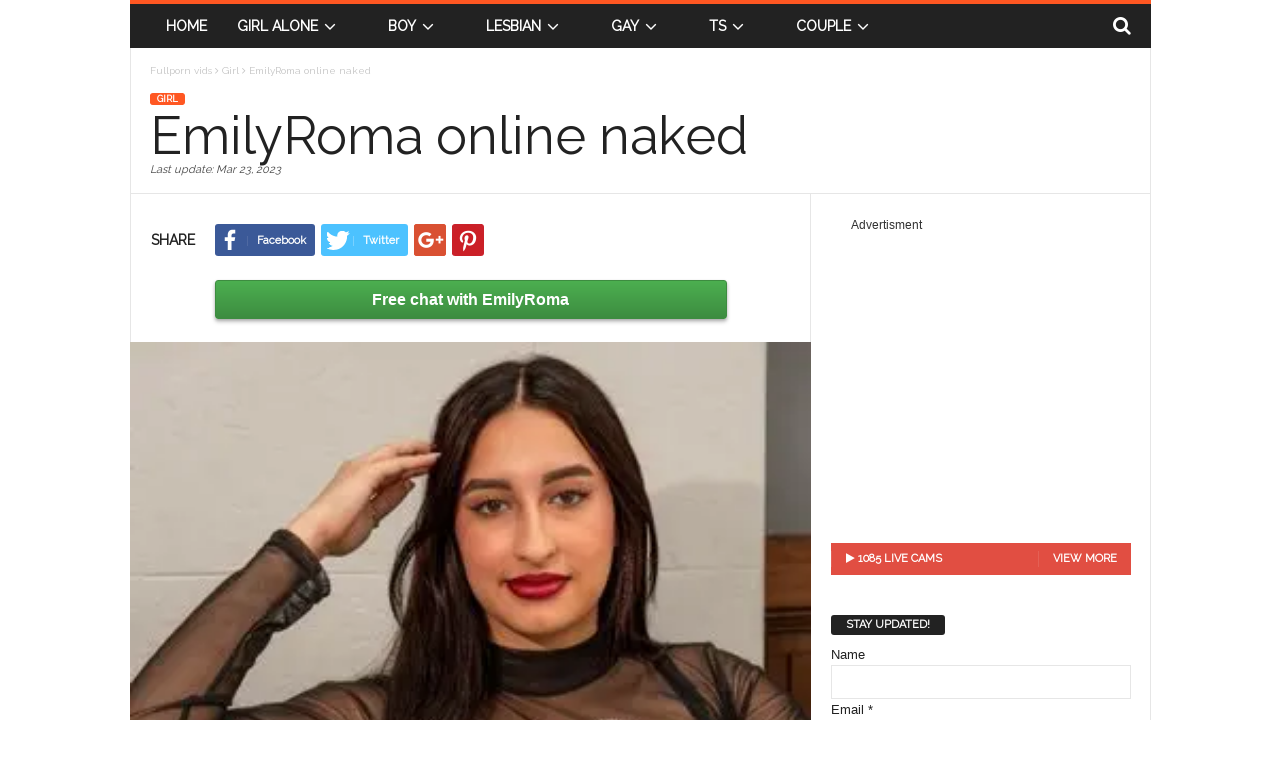

--- FILE ---
content_type: text/html; charset=UTF-8
request_url: https://www.fullpornvids.com/EmilyRoma-online-naked
body_size: 9919
content:
<!doctype html>
<html lang=en>
<head>
<title>EmilyRoma online naked - Fullporn vids</title>
<meta name=viewport content="width=device-width, initial-scale=1.0">
<link rel=pingback href="https://www.fullpornvids.com/xmlrpc.php" />
<link rel="image_src" href="https://www.fullpornvids.com/wp-content/uploads/profile/em/EmilyRoma/1600px_ecf18d.webp" />
<link rel="publisher" href="https://www.fullpornvids.com" />
<meta name="robots" content="follow, index, max-snippet:-1, max-video-preview:-1, max-image-preview:large"><link rel="canonical" href="https://www.fullpornvids.com/EmilyRoma-online-naked" /><link rel="shortcut icon" href="https://www.fullpornvids.com/favicon.ico" />
<meta name="keywords" content="EmilyRoma, online, naked" />
<meta name="description" content="EmilyRoma online naked - Fullporn vids. Hello, I'm Emily, a Colombian living in Argentina, I'm funny, intelligent, honest, creative and curious. . EmilyRoma fre... " />
<meta property="og:title" content="EmilyRoma online naked - Fullporn vids" />
<meta property="og:site_name" content="Fullporn vids" /><meta property="og:image" content="https://www.fullpornvids.com/wp-content/uploads/profile/em/EmilyRoma/1600px_ecf18d.webp" /><meta property="og:url" content="https://www.fullpornvids.com/EmilyRoma-online-naked" /><meta property="og:description" content="EmilyRoma online naked - Fullporn vids. Hello, I'm Emily, a Colombian living in Argentina, I'm funny, intelligent, honest, creative and curious. . EmilyRoma fre... " /><meta property="og:updated_time" content="2023-03-23T17:45:03+00:00" /><meta property="article:section" content="Girl" /><meta property="og:type" content="article" />
<meta property="article:author" content="https://www.fullpornvids.com" />
<meta name="twitter:card" content="summary" /><meta property="twitter:description" content="EmilyRoma online naked - Fullporn vids. Hello, I'm Emily, a Colombian living in Argentina, I'm funny, intelligent, honest, creative and curious. . EmilyRoma fre... " /><meta name="twitter:image" content="https://www.fullpornvids.com/wp-content/uploads/profile/em/EmilyRoma/1600px_ecf18d.webp" />
<meta name="twitter:title" content="EmilyRoma online naked - Fullporn vids" />
<script type='application/ld+json'>{"@context":"http:\/\/schema.org","@type":"WebSite","url":"https:\/\/www.fullpornvids.com\/","name":"Fullporn vids","potentialAction":{"@type":"SearchAction","target":"https:\/\/www.fullpornvids.com\/search\/?s={search_term_string}","query-input":"required name=search_term_string"}}</script>
<link href="https://fonts.googleapis.com/css?family=Raleway&display=swap" rel="stylesheet"><link rel=stylesheet href="https://stackpath.bootstrapcdn.com/font-awesome/4.7.0/css/font-awesome.min.css">
<link rel=stylesheet id=td-theme-css href='/wp-content/themes/fullpornvidscom/theme.min.1.7.css' type='text/css' media=all />
<script src="https://code.jquery.com/jquery-3.4.1.min.js" integrity="sha256-CSXorXvZcTkaix6Yvo6HppcZGetbYMGWSFlBw8HfCJo=" crossorigin="anonymous"></script>
<script src="https://code.jquery.com/jquery-migrate-3.1.0.min.js" integrity="sha256-ycJeXbll9m7dHKeaPbXBkZH8BuP99SmPm/8q5O+SbBc="crossorigin="anonymous"></script>
<link rel=EditURI type="application/rsd+xml" title=RSD href="https://www.fullpornvids.com/xmlrpc.php?rsd" />
<link rel=wlwmanifest type="application/wlwmanifest+xml" href="https://www.fullpornvids.com/wp-includes/wlwmanifest.xml" />
<meta name=generator content="WordPress 5.2.2" /><script>var tdBlocksArray=[];function tdBlock(){this.id="";this.block_type=1;this.td_column_number=this.atts="";this.td_current_page=1;this.max_num_pages=this.found_posts=this.post_count=0;this.td_filter_value="";this.is_ajax_running=!1;this.ajax_pagination_infinite_stop=this.header_color=this.td_user_action=""}
(function(){var a=document.getElementsByTagName("html")[0];-1<navigator.userAgent.indexOf("MSIE 10.0")&&(a.className+=" ie10");navigator.userAgent.match(/Trident.*rv\:11\./)&&(a.className+=" ie11");/(iPad|iPhone|iPod)/g.test(navigator.userAgent)&&(a.className+=" td-md-is-ios");-1<navigator.userAgent.toLowerCase().indexOf("android")&&(a.className+=" td-md-is-android");-1!==navigator.userAgent.indexOf("Mac OS X")&&(a.className+=" td-md-is-os-x");/chrom(e|ium)/.test(navigator.userAgent.toLowerCase())&&
(a.className+=" td-md-is-chrome");-1!==navigator.userAgent.indexOf("Firefox")&&(a.className+=" td-md-is-firefox");-1!==navigator.userAgent.indexOf("Safari")&&-1===navigator.userAgent.indexOf("Chrome")&&(a.className+=" td-md-is-safari")})();var tdLocalCache={};
(function(){tdLocalCache={data:{},remove:function(a){delete tdLocalCache.data[a]},exist:function(a){return tdLocalCache.data.hasOwnProperty(a)&&null!==tdLocalCache.data[a]},get:function(a){return tdLocalCache.data[a]},set:function(a,b){tdLocalCache.remove(a);tdLocalCache.data[a]=b}}})();var td_viewport_interval_list=[{limitBottom:767,sidebarWidth:251},{limitBottom:1023,sidebarWidth:339}];
var td_animation_stack_effect = "type0";
var tds_animation_stack = true;
var td_animation_stack_specific_selectors = ".entry-thumb, img";
var td_animation_stack_general_selectors = ".td-animation-stack img, .post img";
var td_ajax_url = "https:\/\/www.fullpornvids.com\/wp-admin\/admin-ajax.php";
var td_get_template_directory_uri = "https:\/\/www.fullpornvids.com\/wp-content\/themes\/fullpornvidscom";
var tds_snap_menu = "smart_snap_always";
var tds_logo_on_sticky = "";
var tds_header_style = "7";
var td_please_wait = "Please wait...";
var td_email_user_pass_incorrect = "User or password incorrect!";
var td_email_user_incorrect = "Email or username incorrect!";
var td_email_incorrect = "Email incorrect!";
var tds_more_articles_on_post_enable = "show";
var tds_more_articles_on_post_time_to_wait = "";
var tds_more_articles_on_post_pages_distance_from_top = 0;
var tds_theme_color_site_wide = "#FF5722";
var tds_smart_sidebar = "enabled";
var tdThemeName = "fullpornvidscom";
var td_magnific_popup_translation_tPrev = "Previous (Left arrow key)";
var td_magnific_popup_translation_tNext = "Next (Right arrow key)";
var td_magnific_popup_translation_tCounter = "%curr% of %total%";
var td_magnific_popup_translation_ajax_tError = "The content from %url% could not be loaded.";
var td_magnific_popup_translation_image_tError = "The image #%curr% could not be loaded.";
</script>
<style>
.td-header-border:before,.td-trending-now-title,.td_block_mega_menu .td_mega_menu_sub_cats .cur-sub-cat,.td-post-category:hover,.td-header-style-2 .td-header-sp-logo,.sf-menu ul .td-menu-item>a:hover,.sf-menu ul .sfHover>a,.sf-menu ul .current-menu-ancestor>a,.sf-menu ul .current-category-ancestor>a,.sf-menu ul .current-menu-item>a,.td-next-prev-wrap a:hover i,.page-nav .current,.td-footer-container .widget_search .wpb_button:hover,.td-scroll-up-visible,.dropcap,.td-category a,input[type="submit"]:hover,.td-post-small-box a:hover,.td-404-sub-sub-title a:hover,.td-rating-bar-wrap div,.td_top_authors .td-active .td-author-post-count,.td_top_authors .td-active .td-author-comments-count,.td_smart_list_3 .td-sml3-top-controls i:hover,.td_smart_list_3 .td-sml3-bottom-controls i:hover,.td-mobile-close a,.td-read-more a:hover,.td-login-wrap .btn,.td_display_err,.td-header-style-6 .td-top-menu-full,.bbp_widget_login .button:hover,.header-search-wrap .td-drop-down-search .btn:hover,.td-post-text-content .more-link-wrap:hover a,.td-grid-style-3 .td-big-grid-post .td-module-thumb a:last-child:before,.td-grid-style-4 .td-big-grid-post .td-module-thumb a:last-child:before,.td-grid-style-5 .td-big-grid-post .td-module-thumb:after,.td-sub-footer-container{background-color: #FF5722}
@media (max-width:767px){.category .td-category a.td-current-sub-category{background-color: #FF5722!important}.entry-crumbs{margin-top:1em}.td-btn-caption{margin:1em 10%}.td-btn-bottom{margin-top:1em !important}.td-modal-image-2{margin:1.1em 1.1em 0 0!important}}
.ui-slider .ui-slider-handle,.vc_btn-black:hover,.wpb_btn-black:hover,.item-list-tabs .feed:hover a{background-color: #FF5722!important}
.top-header-menu a:hover,.top-header-menu .menu-item-has-children li a:hover,.td_module_wrap:hover .entry-title a,.td_mod_mega_menu:hover .entry-title a,.footer-email-wrap a,.widget a:hover,.td-category-pulldown-filter a.td-pulldown-category-filter-link:hover,.td-load-more-wrap a:hover,.td-post-next-prev-content a:hover,.td-author-name a:hover,.td-author-url a:hover,.td_mod_related_posts:hover .entry-title a,.td-search-query,.top-header-menu .current-menu-item>a,.top-header-menu .current-menu-ancestor>a,.header-search-wrap .td-drop-down-search .result-msg a:hover,.td_top_authors .td-active .td-authors-name a,.td-mobile-content li a:hover,.post blockquote p,.td-post-content blockquote p,.page blockquote p,.comment-list cite a:hover,.comment-list cite:hover,.comment-list .comment-reply-link:hover,a,.white-menu #td-header-menu .sf-menu>li>a:hover,.white-menu #td-header-menu .sf-menu>.current-menu-ancestor>a,.white-menu #td-header-menu .sf-menu>.current-menu-item>a,.td-stack-classic-blog .td-post-text-content .more-link-wrap:hover a,.td_quote_on_blocks,.widget_display_replies .bbp-author-name,.widget_display_topics .bbp-author-name,.td-category-siblings .td-subcat-dropdown a.td-current-sub-category,.td-category-siblings .td-subcat-dropdown a:hover,.td-pulldown-filter-display-option:hover,.td-pulldown-filter-display-option .td-pulldown-filter-link:hover,.td_normal_slide .td-wrapper-pulldown-filter .td-pulldown-filter-list a:hover,.td_block_13 .td-pulldown-filter-list a:hover,.td-header-sp-top-menu .top-header-menu>li>a:hover{color:#FF5722}
.td-stack-classic-blog .td-post-text-content .more-link-wrap:hover a{outline-color: #FF5722}      
.td-mega-menu .wpb_content_element li a:hover,.td_login_tab_focus{color:#FF5722!important}    
.td-next-prev-wrap a:hover i,.page-nav .current,.widget_tag_cloud a:hover,.post .td_quote_box,.page .td_quote_box,.td-login-panel-title{border-color:#FF5722} 
.item-list-tabs .feed:hover{border-color: #FF5722!important}
.td-list-zoom,.td-post-zoom{position:absolute;color:#fff}.td-header-sp-top-menu .td-icon-logout,.td-header-sp-top-menu .td_data_time,.td-header-sp-top-menu .top-header-menu .menu-item .td_user_logd_in,.td-header-sp-top-menu .top-header-menu>li>a,.td-header-sp-top-widget .td-social-icon-wrap i,.td-sub-footer-container,.td-sub-footer-container a,.td-sub-footer-container li a:before{color:#fff}.td-header-sp-top-widget .td-social-icon-wrap i:hover{color:#f09}.td-sub-footer-container:after,.td-sub-footer-container:before{background-color:transparent}.td-post-category-zoom{font-size:1.1em;padding:.6em}.td-post-zoom{top:0;right:0;margin:0;border-radius:3px;font-weight:700;padding:0 .2em;background-color:rgba(0,0,0,.8)}.td-list-zoom{text-align:center;bottom:5px;width:100%;text-shadow:1px 1px 4px rgba(0,0,0,.8)}.td-list-zoom>a{color:#fff;font-size:1.2em}.td-block-span6-ll{padding-left:0}.td_module_1-ll{padding-bottom:0}.td-icon-mobile:before,.td-icon-search:before{font:normal normal normal 1em/1 FontAwesome}.td-icon-search:before{content:'\f002'}.td-icon-mobile:before{content:'\f0c9'}
.td-adv{color:#333;font-size:.9em}.td-mw{float:left !important;padding:0 16px}.td-list-zoom2{bottom:1em}.td-list-zoom2:hover,.td-excerpt{color:#FF5722}
.td-scroll-up{color:#fff;text-align:center;line-height:3.5em}.td-mobile-h-logo{margin:auto;bottom:0;top:0;left:0;right:0;position:absolute;font-size:1.1em;max-height:1.1em!important;display:block;text-align:center;font-weight:700;color:#fff;line-height:1em;text-transform:uppercase;max-width:100%;width:60%}.td-mega-row{height:auto!important}img.entry-thumb-header{max-height:120px}.td_social_type{border-radius:0}input[type=button]{margin:1em 0 0 0}
.td-btn-caption{transition-duration:.4s;background-color:#4CAF50;color:#fff;padding:.5em;text-align:center;margin:auto 10%;display:inline-block;font-size:1.2em;min-width:80%;border:1px solid #3d8c40;border-radius:3px;font-weight:700;box-shadow:0 .1em .2em 0 rgba(0,0,0,.2),0 .2em .3em 0 rgba(0,0,0,.19);background:linear-gradient(#4CAF50,#3d8c40)}.td-btn-caption:hover{background:linear-gradient(#3d8c40,#4CAF50)}.main-v-caption,.td-align-center{text-align:center}.breadcrumblist{padding:0 .3em}h1.entry-title{margin:6px 0;letter-spacing:normal;font-size:4em}.td-ss-main-content{padding-top:0}.td-post-sharing-top{border:0;padding-bottom:1em}video{width:100%;height:auto;max-width:100%}.main-v-caption{font-style:normal;font-size:1.3em;color:#000;margin:.6em 0 1em}.wp-caption-margin{margin-top:1.8em}.td-modal-image-2{display:inline-block;margin-bottom:0}blockquote{margin:.5em 1em 0}blockquote p{font-size:1em;line-height:1em}.td-mb-1{margin-bottom:1em}.td-tags-span{background-color:#a5a5a5!important}.td-related-left{border-radius:3px!important}.entry-thumb2{min-height:120px!important}.td-category{margin-top:1em}.td-modal-image-2{margin:0 33px 0 0}.td-modal-image-full{margin:0!important}</style>
<noscript><style>.wpb_animate_when_almost_visible{opacity:1}</style></noscript>
</head>




<body class="home page page-template page-template-page-pagebuilder-latest page-template-page-pagebuilder-latest-php homepage wpb-js-composer vc_responsive td-animation-stack-type0" itemscope=itemscope itemtype="http://schema.org/WebPage"><div id=td-outer-wrap><div class=td-scroll-up><i class="fa fa-chevron-up fa-2x"></i></div><nav><div class="td-transition-content-and-menu td-mobile-nav-wrap"><div id=td-mobile-nav><div class=td-mobile-close><a href="#">CLOSE</a><div class=td-nav-triangle></div></div><div class=td-mobile-content><div class=menu-header-menu-container><ul id=menu-header-menu><li class="menu-item-0"><a href="/girl_alone" title="Girl alone">Girl alone</a><ul class=sub-menu><li class="menu-item-0"><a href="/girl" title="Girl">Girl</a></li>
<li class="menu-item-0"><a href="/hot" title="Hot">Hot</a></li>
<li class="menu-item-0"><a href="/soul" title="Soul">Soul</a></li>
<li class="menu-item-0"><a href="/mature" title="Mature">Mature</a></li>
<li class="menu-item-0"><a href="/fetish" title="Fetish">Fetish</a></li>
</ul><li class="menu-item-0"><a href="/boy" title="Boy">Boy</a><li class="menu-item-0"><a href="/lesbian" title="Lesbian">Lesbian</a><li class="menu-item-0"><a href="/gay" title="Gay">Gay</a><li class="menu-item-0"><a href="/ts" title="Ts">Ts</a><li class="menu-item-0"><a href="/couple" title="Couple">Couple</a></ul></div></div></div></div></nav><div class="td-transition-content-and-menu td-content-wrap"><div class="td-header-wrap td-header-container td-header-style-7"><div class=td-header-menu-wrap><div class="td-header-row td-header-border td-header-main-menu"><div id=td-header-menu role=navigation itemscope=itemscope itemtype="http://schema.org/SiteNavigationElement"><div id=td-top-mobile-toggle><a href="#"><i class="td-icon-font td-icon-mobile"></i></a></div><div class=td-main-menu-logo><a itemprop=url href="https://www.fullpornvids.com" title="Fullporn vids"><span class=td-mobile-h-logo>www.fullpornvids.com</span></a><meta itemprop=name content="Fullporn vids"></div><div class=menu-header-menu-container><ul id=menu-header-menu-1 class=sf-menu><li class="menu-item page_item current_page_item menu-item-first td-menu-item td-normal-menu"><a href="https://www.fullpornvids.com" title="Fullporn vids">Home</a></li><li class="menu-item menu-item-type-taxonomy menu-item-object-category td-menu-item td-mega-menu menu-item-123"><a href="/girl_alone" title="Girl alone">Girl alone<i class="fa fa-angle-down fa-lg fa-fw"></i></a><ul class=sub-menu><li class=menu-item-0><div class=td-container-border><div class=td-mega-grid><script>var block_td_uid_a38965_girl_alone=new tdBlock();block_td_uid_a38965_girl_alone.id="td_uid_a38965_girl_alone";block_td_uid_a38965_girl_alone.atts='{"limit":"5","ajax_pagination":"next_prev","class":"td_uid_a38965_girl_alone td_uid_a38965_girl_alone_rand", "td_category":"girl_alone"}';block_td_uid_a38965_girl_alone.block_type="td_block_mega_menu";tdBlocksArray.push(block_td_uid_a38965_girl_alone);</script><div class="td_block_wrap td_block_mega_menu td_uid_a38965_girl_alone td_uid_a38965_girl_alone_rand  td_with_ajax_pagination td-pb-border-top"><div id=td_uid_a38965_girl_alone class=td_block_inner><div class=td-mega-row><div class=td-mega-span>
<div class="td_module_mega_menu td_mod_mega_menu"><div class=td-module-image><div class=td-module-thumb><a href="/DeliciaMontiel-ass-sex" rel=bookmark title="DeliciaMontiel ass sex"><img width=160 height=120 itemprop=image class="entry-thumb entry-thumb-header" src="https://www.fullpornvids.com/wp-content/uploads/profile/de/DeliciaMontiel/160px_77e809.webp" alt="DeliciaMontiel ass sex" /></a></div><span class=td-post-category>Online</span></div><div class=item-details><h3 itemprop=name class="entry-title td-module-title"><a itemprop=url href="https://www.fullpornvids.com/DeliciaMontiel-ass-sex" rel=bookmark title="DeliciaMontiel ass sex">DeliciaMontiel</a></h3></div></div></div><div class=td-mega-span>
<div class="td_module_mega_menu td_mod_mega_menu"><div class=td-module-image><div class=td-module-thumb><a href="/MilaMelson-toy-xxx" rel=bookmark title="MilaMelson toy xxx"><img width=160 height=120 itemprop=image class="entry-thumb entry-thumb-header" src="https://www.fullpornvids.com/wp-content/uploads/profile/mi/MilaMelson/160px_426d05.webp" alt="MilaMelson toy xxx" /></a></div><span class=td-post-category>Online</span></div><div class=item-details><h3 itemprop=name class="entry-title td-module-title"><a itemprop=url href="https://www.fullpornvids.com/MilaMelson-toy-xxx" rel=bookmark title="MilaMelson toy xxx">MilaMelson</a></h3></div></div></div><div class=td-mega-span>
<div class="td_module_mega_menu td_mod_mega_menu"><div class=td-module-image><div class=td-module-thumb><a href="/AriaVex-pictures-toy" rel=bookmark title="AriaVex pictures toy"><img width=160 height=120 itemprop=image class="entry-thumb entry-thumb-header" src="https://www.fullpornvids.com/wp-content/uploads/profile/ar/AriaVex/160px_cc2d81.webp" alt="AriaVex pictures toy" /></a></div><span class=td-post-category>Online</span></div><div class=item-details><h3 itemprop=name class="entry-title td-module-title"><a itemprop=url href="https://www.fullpornvids.com/AriaVex-pictures-toy" rel=bookmark title="AriaVex pictures toy">AriaVex</a></h3></div></div></div><div class=td-mega-span>
<div class="td_module_mega_menu td_mod_mega_menu"><div class=td-module-image><div class=td-module-thumb><a href="/ZanaraKeith-amateur-livejasmin.com" rel=bookmark title="ZanaraKeith amateur livejasmin.com"><img width=160 height=120 itemprop=image class="entry-thumb entry-thumb-header" src="https://www.fullpornvids.com/wp-content/uploads/profile/za/ZanaraKeith/160px_9f0451.webp" alt="ZanaraKeith amateur livejasmin.com" /></a></div><span class=td-post-category>Private chat</span></div><div class=item-details><h3 itemprop=name class="entry-title td-module-title"><a itemprop=url href="https://www.fullpornvids.com/ZanaraKeith-amateur-livejasmin.com" rel=bookmark title="ZanaraKeith amateur livejasmin.com">ZanaraKeith</a></h3></div></div></div><div class=td-mega-span>
<div class="td_module_mega_menu td_mod_mega_menu"><div class=td-module-image><div class=td-module-thumb><a href="/JessieBond-amateur-porn" rel=bookmark title="JessieBond amateur porn"><img width=160 height=120 itemprop=image class="entry-thumb entry-thumb-header" src="https://www.fullpornvids.com/wp-content/uploads/profile/je/JessieBond/160px_a75c73.webp" alt="JessieBond amateur porn" /></a></div><span class=td-post-category>Private chat</span></div><div class=item-details><h3 itemprop=name class="entry-title td-module-title"><a itemprop=url href="https://www.fullpornvids.com/JessieBond-amateur-porn" rel=bookmark title="JessieBond amateur porn">JessieBond</a></h3></div></div></div></div></div><div class=td_mega_menu_sub_cats><div class=block-mega-child-cats><a class="cur-sub-cat mega-menu-sub-cat-td_uid_a38965_girl_alone" id=td_uid_a38965_girl_alone_all data-td_block_id=td_uid_a38965_girl_alone data-td_filter_value="girl_alone" href="/girl_alone" title="Girl alone">All</a><a class=mega-menu-sub-cat-td_uid_a38965_girl_alone id=td_uid_a38965_girl_alone_girl data-td_block_id=td_uid_a38965_girl_alone data-td_filter_value=girl href="/girl">Girl</a><a class=mega-menu-sub-cat-td_uid_a38965_girl_alone id=td_uid_a38965_girl_alone_hot data-td_block_id=td_uid_a38965_girl_alone data-td_filter_value=hot href="/hot">Hot</a><a class=mega-menu-sub-cat-td_uid_a38965_girl_alone id=td_uid_a38965_girl_alone_soul data-td_block_id=td_uid_a38965_girl_alone data-td_filter_value=soul href="/soul">Soul</a><a class=mega-menu-sub-cat-td_uid_a38965_girl_alone id=td_uid_a38965_girl_alone_mature data-td_block_id=td_uid_a38965_girl_alone data-td_filter_value=mature href="/mature">Mature</a><a class=mega-menu-sub-cat-td_uid_a38965_girl_alone id=td_uid_a38965_girl_alone_fetish data-td_block_id=td_uid_a38965_girl_alone data-td_filter_value=fetish href="/fetish">Fetish</a></div></div><div class=td-next-prev-wrap><a href="#" class="td-ajax-prev-page ajax-page-disabled" id=prev-page-td_uid_a38965_girl_alone data-td_block_id=td_uid_a38965_girl_alone><i class="fa fa-chevron-left"></i></a><a href="#" class=td-ajax-next-page id=next-page-td_uid_a38965_girl_alone data-td_block_id=td_uid_a38965_girl_alone><i class="fa fa-chevron-right"></i></a></div><div class=clearfix></div></div></div></div></li></ul></li><li class="menu-item menu-item-type-taxonomy menu-item-object-category td-menu-item td-mega-menu menu-item-123"><a href="/boy" title="Boy">Boy<i class="fa fa-angle-down fa-lg fa-fw"></i></a><ul class=sub-menu><li class=menu-item-0><div class=td-container-border><div class=td-mega-grid><script>var block_td_uid_a38965_boy=new tdBlock();block_td_uid_a38965_boy.id="td_uid_a38965_boy";block_td_uid_a38965_boy.atts='{"limit":"5","ajax_pagination":"next_prev","class":"td_uid_a38965_boy td_uid_a38965_boy_rand", "td_category":"boy"}';block_td_uid_a38965_boy.block_type="td_block_mega_menu";tdBlocksArray.push(block_td_uid_a38965_boy);</script><div class="td_block_wrap td_block_mega_menu td_uid_a38965_boy td_uid_a38965_boy_rand  td_with_ajax_pagination td-pb-border-top"><div id=td_uid_a38965_boy class=td_block_inner><div class=td-mega-row></div></div><div class=clearfix></div></div></div></div></li></ul></li><li class="menu-item menu-item-type-taxonomy menu-item-object-category td-menu-item td-mega-menu menu-item-123"><a href="/lesbian" title="Lesbian">Lesbian<i class="fa fa-angle-down fa-lg fa-fw"></i></a><ul class=sub-menu><li class=menu-item-0><div class=td-container-border><div class=td-mega-grid><script>var block_td_uid_a38965_lesbian=new tdBlock();block_td_uid_a38965_lesbian.id="td_uid_a38965_lesbian";block_td_uid_a38965_lesbian.atts='{"limit":"5","ajax_pagination":"next_prev","class":"td_uid_a38965_lesbian td_uid_a38965_lesbian_rand", "td_category":"lesbian"}';block_td_uid_a38965_lesbian.block_type="td_block_mega_menu";tdBlocksArray.push(block_td_uid_a38965_lesbian);</script><div class="td_block_wrap td_block_mega_menu td_uid_a38965_lesbian td_uid_a38965_lesbian_rand  td_with_ajax_pagination td-pb-border-top"><div id=td_uid_a38965_lesbian class=td_block_inner><div class=td-mega-row><div class=td-mega-span>
<div class="td_module_mega_menu td_mod_mega_menu"><div class=td-module-image><div class=td-module-thumb><a href="/NinaAndNella-photos-toy" rel=bookmark title="NinaAndNella photos toy"><img width=160 height=120 itemprop=image class="entry-thumb entry-thumb-header" src="https://www.fullpornvids.com/wp-content/uploads/profile/ni/NinaAndNella/160px_2c8105.webp" alt="NinaAndNella photos toy" /></a></div><span class=td-post-category>Online</span></div><div class=item-details><h3 itemprop=name class="entry-title td-module-title"><a itemprop=url href="https://www.fullpornvids.com/NinaAndNella-photos-toy" rel=bookmark title="NinaAndNella photos toy">NinaAndNella</a></h3></div></div></div><div class=td-mega-span>
<div class="td_module_mega_menu td_mod_mega_menu"><div class=td-module-image><div class=td-module-thumb><a href="/Oseangirl-private-jasmine" rel=bookmark title="Oseangirl private jasmine"><img width=160 height=120 itemprop=image class="entry-thumb entry-thumb-header" src="https://www.fullpornvids.com/wp-content/uploads/profile/os/Oseangirl/160px_0b840c.webp" alt="Oseangirl private jasmine" /></a></div><span class=td-post-category>Online</span></div><div class=item-details><h3 itemprop=name class="entry-title td-module-title"><a itemprop=url href="https://www.fullpornvids.com/Oseangirl-private-jasmine" rel=bookmark title="Oseangirl private jasmine">Oseangirl</a></h3></div></div></div><div class=td-mega-span>
<div class="td_module_mega_menu td_mod_mega_menu"><div class=td-module-image><div class=td-module-thumb><a href="/VioletAndLuna-jasmin-photos" rel=bookmark title="VioletAndLuna jasmin photos"><img width=160 height=120 itemprop=image class="entry-thumb entry-thumb-header" src="https://www.fullpornvids.com/wp-content/uploads/profile/vi/VioletAndLuna/160px_8c5885.webp" alt="VioletAndLuna jasmin photos" /></a></div><span class=td-post-category>Private chat</span></div><div class=item-details><h3 itemprop=name class="entry-title td-module-title"><a itemprop=url href="https://www.fullpornvids.com/VioletAndLuna-jasmin-photos" rel=bookmark title="VioletAndLuna jasmin photos">VioletAndLuna</a></h3></div></div></div><div class=td-mega-span>
<div class="td_module_mega_menu td_mod_mega_menu"><div class=td-module-image><div class=td-module-thumb><a href="/KymAndLana-live-videos" rel=bookmark title="KymAndLana live videos"><img width=160 height=120 itemprop=image class="entry-thumb entry-thumb-header" src="https://www.fullpornvids.com/wp-content/uploads/profile/ky/KymAndLana/160px_d1862e.webp" alt="KymAndLana live videos" /></a></div><span class=td-post-category>Online</span></div><div class=item-details><h3 itemprop=name class="entry-title td-module-title"><a itemprop=url href="https://www.fullpornvids.com/KymAndLana-live-videos" rel=bookmark title="KymAndLana live videos">KymAndLana</a></h3></div></div></div><div class=td-mega-span>
<div class="td_module_mega_menu td_mod_mega_menu"><div class=td-module-image><div class=td-module-thumb><a href="/HildAndWilone-jasmine-nude" rel=bookmark title="HildAndWilone jasmine nude"><img width=160 height=120 itemprop=image class="entry-thumb entry-thumb-header" src="https://www.fullpornvids.com/wp-content/uploads/profile/hi/HildAndWilone/160px_ebf458.webp" alt="HildAndWilone jasmine nude" /></a></div><span class=td-post-category>Online</span></div><div class=item-details><h3 itemprop=name class="entry-title td-module-title"><a itemprop=url href="https://www.fullpornvids.com/HildAndWilone-jasmine-nude" rel=bookmark title="HildAndWilone jasmine nude">HildAndWilone</a></h3></div></div></div></div></div><div class=td-next-prev-wrap><a href="#" class="td-ajax-prev-page ajax-page-disabled" id=prev-page-td_uid_a38965_lesbian data-td_block_id=td_uid_a38965_lesbian><i class="fa fa-chevron-left"></i></a><a href="#" class=td-ajax-next-page id=next-page-td_uid_a38965_lesbian data-td_block_id=td_uid_a38965_lesbian><i class="fa fa-chevron-right"></i></a></div><div class=clearfix></div></div></div></div></li></ul></li><li class="menu-item menu-item-type-taxonomy menu-item-object-category td-menu-item td-mega-menu menu-item-123"><a href="/gay" title="Gay">Gay<i class="fa fa-angle-down fa-lg fa-fw"></i></a><ul class=sub-menu><li class=menu-item-0><div class=td-container-border><div class=td-mega-grid><script>var block_td_uid_a38965_gay=new tdBlock();block_td_uid_a38965_gay.id="td_uid_a38965_gay";block_td_uid_a38965_gay.atts='{"limit":"5","ajax_pagination":"next_prev","class":"td_uid_a38965_gay td_uid_a38965_gay_rand", "td_category":"gay"}';block_td_uid_a38965_gay.block_type="td_block_mega_menu";tdBlocksArray.push(block_td_uid_a38965_gay);</script><div class="td_block_wrap td_block_mega_menu td_uid_a38965_gay td_uid_a38965_gay_rand  td_with_ajax_pagination td-pb-border-top"><div id=td_uid_a38965_gay class=td_block_inner><div class=td-mega-row><div class=td-mega-span>
<div class="td_module_mega_menu td_mod_mega_menu"><div class=td-module-image><div class=td-module-thumb><a href="/NixonGale-videos-real" rel=bookmark title="NixonGale videos real"><img width=160 height=120 itemprop=image class="entry-thumb entry-thumb-header" src="https://www.fullpornvids.com/wp-content/uploads/profile/ni/NixonGale/160px_bf3b08.webp" alt="NixonGale videos real" /></a></div><span class=td-post-category>Private chat</span></div><div class=item-details><h3 itemprop=name class="entry-title td-module-title"><a itemprop=url href="https://www.fullpornvids.com/NixonGale-videos-real" rel=bookmark title="NixonGale videos real">NixonGale</a></h3></div></div></div><div class=td-mega-span>
<div class="td_module_mega_menu td_mod_mega_menu"><div class=td-module-image><div class=td-module-thumb><a href="/LucaVaughn-xxx-jasminlive" rel=bookmark title="LucaVaughn xxx jasminlive"><img width=160 height=120 itemprop=image class="entry-thumb entry-thumb-header" src="https://www.fullpornvids.com/wp-content/uploads/profile/lu/LucaVaughn/160px_13ff65.webp" alt="LucaVaughn xxx jasminlive" /></a></div><span class=td-post-category>Private chat</span></div><div class=item-details><h3 itemprop=name class="entry-title td-module-title"><a itemprop=url href="https://www.fullpornvids.com/LucaVaughn-xxx-jasminlive" rel=bookmark title="LucaVaughn xxx jasminlive">LucaVaughn</a></h3></div></div></div><div class=td-mega-span>
<div class="td_module_mega_menu td_mod_mega_menu"><div class=td-module-image><div class=td-module-thumb><a href="/KellenWest-private-free" rel=bookmark title="KellenWest private free"><img width=160 height=120 itemprop=image class="entry-thumb entry-thumb-header" src="https://www.fullpornvids.com/wp-content/uploads/profile/ke/KellenWest/160px_37a937.webp" alt="KellenWest private free" /></a></div><span class=td-post-category>Private chat</span></div><div class=item-details><h3 itemprop=name class="entry-title td-module-title"><a itemprop=url href="https://www.fullpornvids.com/KellenWest-private-free" rel=bookmark title="KellenWest private free">KellenWest</a></h3></div></div></div><div class=td-mega-span>
<div class="td_module_mega_menu td_mod_mega_menu"><div class=td-module-image><div class=td-module-thumb><a href="/KaydenDrew-sex-adult" rel=bookmark title="KaydenDrew sex adult"><img width=160 height=120 itemprop=image class="entry-thumb entry-thumb-header" src="https://www.fullpornvids.com/wp-content/uploads/profile/ka/KaydenDrew/160px_b338c7.webp" alt="KaydenDrew sex adult" /></a></div><span class=td-post-category>Private chat</span></div><div class=item-details><h3 itemprop=name class="entry-title td-module-title"><a itemprop=url href="https://www.fullpornvids.com/KaydenDrew-sex-adult" rel=bookmark title="KaydenDrew sex adult">KaydenDrew</a></h3></div></div></div><div class=td-mega-span>
<div class="td_module_mega_menu td_mod_mega_menu"><div class=td-module-image><div class=td-module-thumb><a href="/AngeloEric-show-live" rel=bookmark title="AngeloEric show live"><img width=160 height=120 itemprop=image class="entry-thumb entry-thumb-header" src="https://www.fullpornvids.com/wp-content/uploads/profile/an/AngeloEric/160px_e9d777.webp" alt="AngeloEric show live" /></a></div><span class=td-post-category>Online</span></div><div class=item-details><h3 itemprop=name class="entry-title td-module-title"><a itemprop=url href="https://www.fullpornvids.com/AngeloEric-show-live" rel=bookmark title="AngeloEric show live">AngeloEric</a></h3></div></div></div></div></div><div class=td-next-prev-wrap><a href="#" class="td-ajax-prev-page ajax-page-disabled" id=prev-page-td_uid_a38965_gay data-td_block_id=td_uid_a38965_gay><i class="fa fa-chevron-left"></i></a><a href="#" class=td-ajax-next-page id=next-page-td_uid_a38965_gay data-td_block_id=td_uid_a38965_gay><i class="fa fa-chevron-right"></i></a></div><div class=clearfix></div></div></div></div></li></ul></li><li class="menu-item menu-item-type-taxonomy menu-item-object-category td-menu-item td-mega-menu menu-item-123"><a href="/ts" title="Ts">Ts<i class="fa fa-angle-down fa-lg fa-fw"></i></a><ul class=sub-menu><li class=menu-item-0><div class=td-container-border><div class=td-mega-grid><script>var block_td_uid_a38965_ts=new tdBlock();block_td_uid_a38965_ts.id="td_uid_a38965_ts";block_td_uid_a38965_ts.atts='{"limit":"5","ajax_pagination":"next_prev","class":"td_uid_a38965_ts td_uid_a38965_ts_rand", "td_category":"ts"}';block_td_uid_a38965_ts.block_type="td_block_mega_menu";tdBlocksArray.push(block_td_uid_a38965_ts);</script><div class="td_block_wrap td_block_mega_menu td_uid_a38965_ts td_uid_a38965_ts_rand  td_with_ajax_pagination td-pb-border-top"><div id=td_uid_a38965_ts class=td_block_inner><div class=td-mega-row><div class=td-mega-span>
<div class="td_module_mega_menu td_mod_mega_menu"><div class=td-module-image><div class=td-module-thumb><a href="/VelmaFlair-jasminlive-nude" rel=bookmark title="VelmaFlair jasminlive nude"><img width=160 height=120 itemprop=image class="entry-thumb entry-thumb-header" src="https://www.fullpornvids.com/wp-content/uploads/profile/ve/VelmaFlair/160px_f7a542.webp" alt="VelmaFlair jasminlive nude" /></a></div><span class=td-post-category>Online</span></div><div class=item-details><h3 itemprop=name class="entry-title td-module-title"><a itemprop=url href="https://www.fullpornvids.com/VelmaFlair-jasminlive-nude" rel=bookmark title="VelmaFlair jasminlive nude">VelmaFlair</a></h3></div></div></div><div class=td-mega-span>
<div class="td_module_mega_menu td_mod_mega_menu"><div class=td-module-image><div class=td-module-thumb><a href="/AthenaFamurri-online-jasmine" rel=bookmark title="AthenaFamurri online jasmine"><img width=160 height=120 itemprop=image class="entry-thumb entry-thumb-header" src="https://www.fullpornvids.com/wp-content/uploads/profile/at/AthenaFamurri/160px_9f1ad1.webp" alt="AthenaFamurri online jasmine" /></a></div><span class=td-post-category>Private chat</span></div><div class=item-details><h3 itemprop=name class="entry-title td-module-title"><a itemprop=url href="https://www.fullpornvids.com/AthenaFamurri-online-jasmine" rel=bookmark title="AthenaFamurri online jasmine">AthenaFamurri</a></h3></div></div></div><div class=td-mega-span>
<div class="td_module_mega_menu td_mod_mega_menu"><div class=td-module-image><div class=td-module-thumb><a href="/EmeraldJax-nude-private" rel=bookmark title="EmeraldJax nude private"><img width=160 height=120 itemprop=image class="entry-thumb entry-thumb-header" src="https://www.fullpornvids.com/wp-content/uploads/profile/em/EmeraldJax/160px_106252.webp" alt="EmeraldJax nude private" /></a></div><span class=td-post-category>Online</span></div><div class=item-details><h3 itemprop=name class="entry-title td-module-title"><a itemprop=url href="https://www.fullpornvids.com/EmeraldJax-nude-private" rel=bookmark title="EmeraldJax nude private">EmeraldJax</a></h3></div></div></div><div class=td-mega-span>
<div class="td_module_mega_menu td_mod_mega_menu"><div class=td-module-image><div class=td-module-thumb><a href="/CelestteSweet-camshow-anal" rel=bookmark title="CelestteSweet camshow anal"><img width=160 height=120 itemprop=image class="entry-thumb entry-thumb-header" src="https://www.fullpornvids.com/wp-content/uploads/profile/ce/CelestteSweet/160px_d48d01.webp" alt="CelestteSweet camshow anal" /></a></div><span class=td-post-category>Private chat</span></div><div class=item-details><h3 itemprop=name class="entry-title td-module-title"><a itemprop=url href="https://www.fullpornvids.com/CelestteSweet-camshow-anal" rel=bookmark title="CelestteSweet camshow anal">CelestteSweet</a></h3></div></div></div><div class=td-mega-span>
<div class="td_module_mega_menu td_mod_mega_menu"><div class=td-module-image><div class=td-module-thumb><a href="/MelaneaHilton-ass-real" rel=bookmark title="MelaneaHilton ass real"><img width=160 height=120 itemprop=image class="entry-thumb entry-thumb-header" src="https://www.fullpornvids.com/wp-content/uploads/profile/me/MelaneaHilton/160px_5537f1.webp" alt="MelaneaHilton ass real" /></a></div><span class=td-post-category>Online</span></div><div class=item-details><h3 itemprop=name class="entry-title td-module-title"><a itemprop=url href="https://www.fullpornvids.com/MelaneaHilton-ass-real" rel=bookmark title="MelaneaHilton ass real">MelaneaHilton</a></h3></div></div></div></div></div><div class=td-next-prev-wrap><a href="#" class="td-ajax-prev-page ajax-page-disabled" id=prev-page-td_uid_a38965_ts data-td_block_id=td_uid_a38965_ts><i class="fa fa-chevron-left"></i></a><a href="#" class=td-ajax-next-page id=next-page-td_uid_a38965_ts data-td_block_id=td_uid_a38965_ts><i class="fa fa-chevron-right"></i></a></div><div class=clearfix></div></div></div></div></li></ul></li><li class="menu-item menu-item-type-taxonomy menu-item-object-category td-menu-item td-mega-menu menu-item-123"><a href="/couple" title="Couple">Couple<i class="fa fa-angle-down fa-lg fa-fw"></i></a><ul class=sub-menu><li class=menu-item-0><div class=td-container-border><div class=td-mega-grid><script>var block_td_uid_a38965_couple=new tdBlock();block_td_uid_a38965_couple.id="td_uid_a38965_couple";block_td_uid_a38965_couple.atts='{"limit":"5","ajax_pagination":"next_prev","class":"td_uid_a38965_couple td_uid_a38965_couple_rand", "td_category":"couple"}';block_td_uid_a38965_couple.block_type="td_block_mega_menu";tdBlocksArray.push(block_td_uid_a38965_couple);</script><div class="td_block_wrap td_block_mega_menu td_uid_a38965_couple td_uid_a38965_couple_rand  td_with_ajax_pagination td-pb-border-top"><div id=td_uid_a38965_couple class=td_block_inner><div class=td-mega-row><div class=td-mega-span>
<div class="td_module_mega_menu td_mod_mega_menu"><div class=td-module-image><div class=td-module-thumb><a href="/GlennisAndReanne-nude-pics" rel=bookmark title="GlennisAndReanne nude pics"><img width=160 height=120 itemprop=image class="entry-thumb entry-thumb-header" src="https://www.fullpornvids.com/wp-content/uploads/profile/gl/GlennisAndReanne/160px_0e6ab7.webp" alt="GlennisAndReanne nude pics" /></a></div><span class=td-post-category>Online</span></div><div class=item-details><h3 itemprop=name class="entry-title td-module-title"><a itemprop=url href="https://www.fullpornvids.com/GlennisAndReanne-nude-pics" rel=bookmark title="GlennisAndReanne nude pics">GlennisAndReanne</a></h3></div></div></div><div class=td-mega-span>
<div class="td_module_mega_menu td_mod_mega_menu"><div class=td-module-image><div class=td-module-thumb><a href="/AshAndJack-online-pics" rel=bookmark title="AshAndJack online pics"><img width=160 height=120 itemprop=image class="entry-thumb entry-thumb-header" src="https://www.fullpornvids.com/wp-content/uploads/profile/as/AshAndJack/160px_a69ceb.webp" alt="AshAndJack online pics" /></a></div><span class=td-post-category>Private chat</span></div><div class=item-details><h3 itemprop=name class="entry-title td-module-title"><a itemprop=url href="https://www.fullpornvids.com/AshAndJack-online-pics" rel=bookmark title="AshAndJack online pics">AshAndJack</a></h3></div></div></div><div class=td-mega-span>
<div class="td_module_mega_menu td_mod_mega_menu"><div class=td-module-image><div class=td-module-thumb><a href="/RavenAndJustin-photos-pictures" rel=bookmark title="RavenAndJustin photos pictures"><img width=160 height=120 itemprop=image class="entry-thumb entry-thumb-header" src="https://www.fullpornvids.com/wp-content/uploads/profile/ra/RavenAndJustin/160px_88b254.webp" alt="RavenAndJustin photos pictures" /></a></div><span class=td-post-category>Private chat</span></div><div class=item-details><h3 itemprop=name class="entry-title td-module-title"><a itemprop=url href="https://www.fullpornvids.com/RavenAndJustin-photos-pictures" rel=bookmark title="RavenAndJustin photos pictures">RavenAndJustin</a></h3></div></div></div><div class=td-mega-span>
<div class="td_module_mega_menu td_mod_mega_menu"><div class=td-module-image><div class=td-module-thumb><a href="/ChloeAndAdam-livejasmin.com-porn" rel=bookmark title="ChloeAndAdam livejasmin.com porn"><img width=160 height=120 itemprop=image class="entry-thumb entry-thumb-header" src="https://www.fullpornvids.com/wp-content/uploads/profile/ch/ChloeAndAdam/160px_889eac.webp" alt="ChloeAndAdam livejasmin.com porn" /></a></div><span class=td-post-category>Private chat</span></div><div class=item-details><h3 itemprop=name class="entry-title td-module-title"><a itemprop=url href="https://www.fullpornvids.com/ChloeAndAdam-livejasmin.com-porn" rel=bookmark title="ChloeAndAdam livejasmin.com porn">ChloeAndAdam</a></h3></div></div></div><div class=td-mega-span>
<div class="td_module_mega_menu td_mod_mega_menu"><div class=td-module-image><div class=td-module-thumb><a href="/SaniyaRohit-free-amateur" rel=bookmark title="SaniyaRohit free amateur"><img width=160 height=120 itemprop=image class="entry-thumb entry-thumb-header" src="https://www.fullpornvids.com/wp-content/uploads/profile/sa/SaniyaRohit/160px_b0b479.webp" alt="SaniyaRohit free amateur" /></a></div><span class=td-post-category>Online</span></div><div class=item-details><h3 itemprop=name class="entry-title td-module-title"><a itemprop=url href="https://www.fullpornvids.com/SaniyaRohit-free-amateur" rel=bookmark title="SaniyaRohit free amateur">SaniyaRohit</a></h3></div></div></div></div></div><div class=td-next-prev-wrap><a href="#" class="td-ajax-prev-page ajax-page-disabled" id=prev-page-td_uid_a38965_couple data-td_block_id=td_uid_a38965_couple><i class="fa fa-chevron-left"></i></a><a href="#" class=td-ajax-next-page id=next-page-td_uid_a38965_couple data-td_block_id=td_uid_a38965_couple><i class="fa fa-chevron-right"></i></a></div><div class=clearfix></div></div></div></div></li></ul></li></ul></div></div><div class=td-search-wrapper><div id=td-top-search><div class=header-search-wrap><div class="dropdown header-search"><a id=td-header-search-button href="#" role=button class="dropdown-toggle " data-toggle=dropdown><i class="td-icon-search"></i></a></div></div></div></div><div class=header-search-wrap><div class="dropdown header-search"><div class=td-drop-down-search aria-labelledby=td-header-search-button><form role=search method=get class=td-search-form action="/search"><div class=td-head-form-search-wrap><input class=needsclick id=td-header-search type=text placeholder=Search name=s autocomplete=off /><input class="wpb_button wpb_btn-inverse btn" type=submit id=td-header-search-top value=Search /></div></form><div id=td-aj-search></div></div></div></div></div></div></div><div class=td-container><div class=td-container-border><div class="vc_row wpb_row td-pb-row"><div class="wpb_column vc_column_container td-pb-span12"><div class=wpb_wrapper></div></div>

<div class="td_block_wrap td_block_2"><div class="td-pb-padding-side"><div class=entry-crumbs itemscope itemtype="http://schema.org/BreadcrumbList"><span itemprop="itemListElement" itemscope itemtype="http://schema.org/ListItem"><a class=entry-crumb itemprop="item" href="https://www.fullpornvids.com" title="Fullporn vids"><span itemprop="name">Fullporn vids</span></a><meta itemprop="position" content="1" /></span><i class="fa fa-angle-right breadcrumblist"></i><span itemprop="itemListElement" itemscope itemtype="http://schema.org/ListItem"><a class=entry-crumb itemprop="item" href="/girl" title="Girl"><span itemprop="name">Girl</span></a><meta itemprop="position" content="2" /></span><i class="fa fa-angle-right breadcrumblist"></i><span itemprop="itemListElement" itemscope itemtype="http://schema.org/ListItem"><span class=entry-crumb itemprop="item"><span itemprop="name">EmilyRoma online naked</span></span><meta itemprop="position" content="3" /></span></div><ul class=td-category><li class=entry-category><a href="/girl" title="Girl">Girl</a></li></ul><header><h1 class=entry-title>EmilyRoma online naked</h1><div class=meta-info><div class=td-post-author-name>Last update: </div><div class=td-post-date><time itemprop=dateCreated class="entry-date updated td-module-date" datetime="2023-03-23T17:45:03+00:00">Mar 23, 2023</time></div></div></header></div></div></div></div></div><div class="td-container td-pb-article-list"><div class=td-container-border><div class=td-pb-row><div class="td-pb-span8 td-main-content" role=main><div class=td-ss-main-content><article>

<!--share-buttons--><div class="td-post-sharing td-post-sharing-top td-pb-padding-side"><span class=td-post-share-title>SHARE</span><div class="td-default-sharing"><a class="td-social-sharing-buttons td-social-facebook" href="https://www.facebook.com/sharer.php?u=https%3A%2F%2Fwww.fullpornvids.com%2FEmilyRoma-online-naked" onclick="window.open(this.href, 'Facebook','left=50,top=50,width=600,height=350,toolbar=0');return false" title="Share on Facebook" rel=nofollow><div class="td-sp td-sp-facebook"></div><div class=td-social-but-text>Facebook</div></a><a class="td-social-sharing-buttons td-social-twitter" href="https://twitter.com/intent/tweet?text=EmilyRoma+online+naked+-+Fullporn+vids&url=https%3A%2F%2Fwww.fullpornvids.com%2FEmilyRoma-online-naked" target=_blank title="Share on Twitter" rel=nofollow><div class="td-sp td-sp-twitter"></div><div class=td-social-but-text>Twitter</div></a><a class="td-social-sharing-buttons td-social-google" href="https://plus.google.com/share?url=https%3A%2F%2Fwww.fullpornvids.com%2FEmilyRoma-online-naked" onclick="window.open(this.href, 'Google plus','left=50,top=50,width=600,height=350,toolbar=0');return false" title="Share on Googleplus" rel=nofollow><div class="td-sp td-sp-googleplus"></div></a><a class="td-social-sharing-buttons td-social-pinterest" href="https://pinterest.com/pin/create/button/?url=https%3A%2F%2Fwww.fullpornvids.com%2FEmilyRoma-online-naked&amp;media=https%3A%2F%2Fwww.fullpornvids.com%2Fwp-content%2Fuploads%2Fprofile%2Fem%2FEmilyRoma%2F1600px_ecf18d.webp" onclick="window.open(this.href, 'Pinterest','left=50,top=50,width=600,height=350,toolbar=0');return false" title="Share on Pinterest" rel=nofollow><div class="td-sp td-sp-pinterest"></div></a></div></div><div class="td-pb-padding-side"><a href="/chat/EmilyRoma/?utm_medium=linkcode&utm_source=www.fullpornvids.com" title="Free chat with EmilyRoma" class="td-btn-caption" rel=nofollow target=_blank> Free chat with EmilyRoma</a><figure id=attachment_720766 class="wp-caption aligncenter wp-caption-margin"><a href="https://www.fullpornvids.com/wp-content/uploads/profile/em/EmilyRoma/1600px_ecf18d.webp" title="EmilyRoma online naked" class="td-modal-image-full"><img class="td-modal-image td-post-image-full wp-image-25 size-full" src="https://www.fullpornvids.com/wp-content/uploads/profile/em/EmilyRoma/320px_ecf18d.webp" alt="EmilyRoma online naked" width=320 height=240 /></a><figcaption class="wp-caption-text td-align-center">EmilyRoma online naked. </figcaption></figure><div class="td-align-center"><blockquote><p>Hello, I'm Emily, a Colombian living in Argentina, I'm funny, intelligent, honest, creative and curious</p></blockquote></div><a href="/chat/EmilyRoma/?utm_medium=linkcode&utm_source=www.fullpornvids.com" title="Free chat with EmilyRoma" class="td-btn-caption td-btn-bottom" rel=nofollow target=_blank> Free chat with EmilyRoma</a></div><footer><div class="td-post-source-tags td-pb-padding-side"><ul class="td-tags td-post-small-box clearfix"><li><span>TAGS:</span></li><li><span class="td-tags-span">Long nails</span></li><li><span class="td-tags-span">Shaved</span></li><li><span class="td-tags-span">Tattoo</span></li><li><span class="td-tags-span">Natural</span></li><li><span class="td-tags-span">Cameltoe</span></li><li><span class="td-tags-span">Close up</span></li><li><span class="td-tags-span">Dancing</span></li><li><span class="td-tags-span">Fingering</span></li><li><span class="td-tags-span">Roleplay</span></li><li><span class="td-tags-span">Striptease</span></li><li><span class="td-tags-span">Zoom</span></li><li><span class="td-tags-span">Footsex</span></li><li><span class="td-tags-span">Deepthroat</span></li><li><span class="td-tags-span">Snapshot</span></li></ul></div><div class="td-block-row td-post-next-prev"><div class="td-block-span6 td-post-prev-post"><div class=td-post-next-prev-content><span>Previous model</span><a href="/LexiLovin-online-livejasmin" title="LexiLovin online livejasmin"><img src="https://www.fullpornvids.com/wp-content/uploads/profile/le/LexiLovin/160px_bee41f.webp" alt="LexiLovin online livejasmin" width=160 height=120 /><i class="fa fa-long-arrow-left"></i> LexiLovin</a></div></div><div class=td-next-prev-separator></div><div class="td-block-span6 td-post-next-post"><div class=td-post-next-prev-content><span>Next model</span><a href="/BellaHalle-videos-jasmin" title="BellaHalle videos jasmin"><img src="https://www.fullpornvids.com/wp-content/uploads/profile/be/BellaHalle/160px_2f350c.webp" alt="BellaHalle videos jasmin" width=160 height=120 />BellaHalle <i class="fa fa-long-arrow-right"></i></a></div></div></div><meta itemprop=author content="Fullporn vids"><meta itemprop=datePublished content="2023-03-23T17:45:03+00:00"><meta itemprop="headline" content="EmilyRoma online naked - Fullporn vids"><meta itemprop=image content="https://www.fullpornvids.com/wp-content/uploads/profile/em/EmilyRoma/1600px_ecf18d.webp"></footer>
<script>var block_td_uid_a38965_related=new tdBlock();block_td_uid_a38965_related.id="td_uid_a38965_related";block_td_uid_a38965_related.atts='{"sort":"related","limit":"3","custom_title":"MORE MODELS","td_filter_default_txt":"All","ajax_pagination":"next_prev","class":"td_block_id_td_uid_a38965_related td_uid_a38965_related_rand","td_category":"girl"}';block_td_uid_a38965_related.block_type="td_block_related_posts";tdBlocksArray.push(block_td_uid_a38965_related);</script><div class="td_block_wrap td_block_related_posts td_uid_a38965_related td_uid_a38965_related_rand td_with_ajax_pagination td-pb-border-top"><h4 class=td-related-title><span class=td-related-left>MORE MODELS</span></h4><div id=td_uid_a38965_related class=td_block_inner><div class=td-related-row><div class=td-related-span4><div class="td_module_related_posts td-animation-stack td_mod_related_posts"><div class=td-module-image><div class=td-module-thumb><a href="/DeliciaMontiel-ass-sex" rel=bookmark title="DeliciaMontiel ass sex"><img width=160 height=120 itemprop=image class="entry-thumb entry-thumb2" src="https://www.fullpornvids.com/wp-content/uploads/profile/de/DeliciaMontiel/160px_77e809.webp" alt="DeliciaMontiel ass sex" /></a></div><span class="td-post-category td-post-category-zoom">Online</span></div><div class=item-details><h3 itemprop=name class="entry-title td-module-title"><a itemprop=url href="/DeliciaMontiel-ass-sex" rel=bookmark title="DeliciaMontiel ass sex">DeliciaMontiel</a></h3></div></div></div><div class=td-related-span4><div class="td_module_related_posts td-animation-stack td_mod_related_posts"><div class=td-module-image><div class=td-module-thumb><a href="/AriaVex-pictures-toy" rel=bookmark title="AriaVex pictures toy"><img width=160 height=120 itemprop=image class="entry-thumb entry-thumb2" src="https://www.fullpornvids.com/wp-content/uploads/profile/ar/AriaVex/160px_cc2d81.webp" alt="AriaVex pictures toy" /></a></div><span class="td-post-category td-post-category-zoom">Online</span></div><div class=item-details><h3 itemprop=name class="entry-title td-module-title"><a itemprop=url href="/AriaVex-pictures-toy" rel=bookmark title="AriaVex pictures toy">AriaVex</a></h3></div></div></div><div class=td-related-span4><div class="td_module_related_posts td-animation-stack td_mod_related_posts"><div class=td-module-image><div class=td-module-thumb><a href="/MilaMelson-toy-xxx" rel=bookmark title="MilaMelson toy xxx"><img width=160 height=120 itemprop=image class="entry-thumb entry-thumb2" src="https://www.fullpornvids.com/wp-content/uploads/profile/mi/MilaMelson/160px_426d05.webp" alt="MilaMelson toy xxx" /></a></div><span class="td-post-category td-post-category-zoom">Online</span></div><div class=item-details><h3 itemprop=name class="entry-title td-module-title"><a itemprop=url href="/MilaMelson-toy-xxx" rel=bookmark title="MilaMelson toy xxx">MilaMelson</a></h3></div></div></div></div></div><div class=td-next-prev-wrap><a href="#" class="td-ajax-prev-page ajax-page-disabled" id=prev-page-td_uid_a38965_related data-td_block_id=td_uid_a38965_related><i class="fa fa-chevron-left"></i></a><a href="#" class=td-ajax-next-page id=next-page-td_uid_a38965_related data-td_block_id=td_uid_a38965_related><i class="fa fa-chevron-right"></i></a></div></div></article></div></div><div class="td-pb-span4 td-main-sidebar" role=complementary><div class=td-ss-main-sidebar><div class="td_block_wrap td_block_1 td_block_widget"><div class=td_block_inner><div class=td-block-span12><span class="block-title td-adv">Advertisment</span><div class="td_module_4 td_module_wrap td-animation-stack"><div class=td-module-image><div class=td-module-thumb><a href="/chat/category/girl/?utm_medium=banner&utm_source=www.fullpornvids.com&performer=EmilyRoma" rel="nofollow" title="s1_glamour_1_elvira" target="_blank"><img width=320 height=250 class=entry-thumb src="/banner/300250/s1_glamour_1.jpg" alt="s1_glamour_1_elvira" /></a></div></div></div></div><div class="td_block_wrap td_block_social_counter td_block_widget"><div class="td_social_type td-pb-margin-side td_social_youtube"><a href="/wp_multiviewer" rel="nofollow" title="View more"><span class="td_social_button td-mw"><i class="fa fa-play"></i> 1085 Live cams</span><span class=td_social_button>View more</span></a></div></div></div></div><aside class="widget widget_categories"><div class="block-title"><span>STAY UPDATED!</span></div><div><form action="/subscribe" method=post><div>Name</div><input name="es_txt_name" type="text"><div>Email *</div><input name="es_txt_email" type=email><input name="es_txt_button" value="Subscribe" type="button" onclick=submit()></form></div><div class=block-title><span>CATEGORIES</span></div><ul><li class="cat-item"><a href="/girl_alone" title="Girl alone">Girl alone</a><ul class=children><li class="cat-item"><a href="/girl" title="Girl">Girl</a></li><li class="cat-item"><a href="/hot" title="Hot">Hot</a></li><li class="cat-item"><a href="/soul" title="Soul">Soul</a></li><li class="cat-item"><a href="/mature" title="Mature">Mature</a></li><li class="cat-item"><a href="/fetish" title="Fetish">Fetish</a></li></ul><li class="cat-item"><a href="/boy" title="Boy">Boy</a><li class="cat-item"><a href="/lesbian" title="Lesbian">Lesbian</a><li class="cat-item"><a href="/gay" title="Gay">Gay</a><li class="cat-item"><a href="/ts" title="Ts">Ts</a><li class="cat-item"><a href="/couple" title="Couple">Couple</a></ul></aside></div></div></div></div></div>
<div class="td-sub-footer-container td-container td-container-border"><div class=td-pb-row><footer><div class="td-pb-span4 td-sub-footer-copy"><div class=td-pb-padding-side>&copy; Copyright Fullporn vids - 2026 </div></div><div class="td-pb-span8 td-sub-footer-menu"><div class=td-pb-padding-side><div class=menu-footer-menu-container><a href="/contact" title="Contact us">Contact us</a></div></div></div></footer></div></div></div>
    </div>
	<script type='text/javascript' src='/wp-content/themes/fullpornvidscom/js/theme.min.1.7.js'></script>
	
	<script type="text/javascript" src="/chat/promo/" data-performerId="EmilyRoma"></script><script defer src="https://static.cloudflareinsights.com/beacon.min.js/vcd15cbe7772f49c399c6a5babf22c1241717689176015" integrity="sha512-ZpsOmlRQV6y907TI0dKBHq9Md29nnaEIPlkf84rnaERnq6zvWvPUqr2ft8M1aS28oN72PdrCzSjY4U6VaAw1EQ==" data-cf-beacon='{"version":"2024.11.0","token":"67e859d330e249a0ae466051488af3d0","r":1,"server_timing":{"name":{"cfCacheStatus":true,"cfEdge":true,"cfExtPri":true,"cfL4":true,"cfOrigin":true,"cfSpeedBrain":true},"location_startswith":null}}' crossorigin="anonymous"></script>
</body>
</html>

--- FILE ---
content_type: text/css
request_url: https://www.fullpornvids.com/wp-content/themes/fullpornvidscom/theme.min.1.7.css
body_size: 51758
content:
body,figure{margin:0}img,legend{border:0}legend,td,th{padding:0}.td-ss-main-content,sub,sup{position:relative}.widget select,img{max-width:100%}.clearfix:after,.td-block-row:after,.td-container,.td-header-row:after,.td-pb-row:after{clear:both}.sf-menu a:active,.sf-menu a:focus,.sf-menu a:hover,.sf-menu li.sfHover,.sf-menu li:hover,a:active,a:focus,a:hover,input:focus,input[type]:focus,textarea:focus{outline:0}.more-link-wrap a:hover,.sf-menu .td-menu-item>a:hover,.td-404-sub-sub-title a:hover,.td-mobile-close a:hover,.td-mobile-content li a:hover,.td-post-comments a:hover,.td-post-small-box a:hover,.td_module_15 .entry-title a:hover,a,body .vc_btn:hover{text-decoration:none!important}.comment-content ol,.mce-content-body ol,.td-page-content ol,.td-page-content ul,.td-post-content ol,ol,ul{list-style-position:inside}.td-post-template-6 .td-post-header,.td-ss-main-sidebar,.td-ss-row .td-pb-span4 .wpb_wrapper{-webkit-backface-visibility:hidden;-webkit-perspective:1000}.td-image-gradient:before,.td_module_mx1 .td-module-thumb a:last-child:before{filter:progid:DXImageTransform.Microsoft.gradient(startColorstr='#00000000', endColorstr='#b3000000', GradientType=0)}body{visibility:visible!important}.mx_image_background{background-color:#f2f2f2}.td-visibility-hidden{visibility:hidden}.clearfix:after,.clearfix:before{display:table;content:"";line-height:0}.td-container-border:after,.widget ul li:before{content:''}.td-dispaly-none{display:none}.td-dispaly-block,article,aside,details,figcaption,figure,footer,header,hgroup,img,main,nav,section,summary{display:block}html{font-family:sans-serif;-ms-text-size-adjust:100%;-webkit-text-size-adjust:100%}audio,canvas,progress,video{display:inline-block;vertical-align:baseline}audio:not([controls]){display:none;height:0}[hidden],template{display:none}a{background:0 0}abbr[title]{border-bottom:1px dotted}b,optgroup,strong{font-weight:700}dfn{font-style:italic}mark{background:#ff0;color:#000}small{font-size:80%}sub,sup{font-size:75%;line-height:0;vertical-align:baseline}sup{top:-.5em}sub{bottom:-.25em}svg:not(:root){overflow:hidden}hr{-moz-box-sizing:content-box;box-sizing:content-box;height:0}pre,textarea{overflow:auto}code,kbd,pre,samp{font-family:monospace,monospace;font-size:1em}button,input,optgroup,select,textarea{color:inherit;font:inherit;margin:0}.td-404-sub-title,.td-404-title{font-family:'Raleway',sans-serif;text-align:center}button{overflow:visible}button,select{text-transform:none}button,html input[type=button],input[type=reset],input[type=submit]{-webkit-appearance:button;cursor:pointer}button[disabled],html input[disabled]{cursor:default}button::-moz-focus-inner,input::-moz-focus-inner{border:0;padding:0}input{line-height:normal}input[type=checkbox],input[type=radio]{box-sizing:border-box;padding:0}input[type=number]::-webkit-inner-spin-button,input[type=number]::-webkit-outer-spin-button{height:auto}input[type=search]{-webkit-appearance:textfield;-moz-box-sizing:content-box;-webkit-box-sizing:content-box;box-sizing:content-box}input[type=search]::-webkit-search-cancel-button,input[type=search]::-webkit-search-decoration{-webkit-appearance:none}fieldset{border:1px solid silver;margin:0 2px;padding:.35em .625em .75em}@media print{body,html{background-color:#fff;color:#000;margin:0;padding:0}img{max-width:100%;display:block}h1,h2,h3,h4,h5,h6{page-break-after:avoid}li,ol,ul{page-break-inside:avoid}table,td,tr{page-break-before:avoid}.single-post #comments,.single-post .entry-crumbs,.single-post .td-category,.single-post .td-footer-container,.single-post .td-header-menu-wrap,.single-post .td-header-sp-ads,.single-post .td-header-top-menu,.single-post .td-main-sidebar,.single-post .td-mobile-nav-wrap,.single-post .td-more-articles-box,.single-post .td-post-comments,.single-post .td-post-next-prev,.single-post .td-post-sharing,.single-post .td-post-source-tags,.single-post .td-post-views,.single-post .td-scroll-up,.single-post .td-sub-footer-container,.single-post .td_block_related_posts{display:none!important}.backstretch{display:none}.td-main-content,header{width:80%!important}.td-pb-row [class*=td-pb-span]{border:0!important}}*,:after,:before{-webkit-box-sizing:border-box;-moz-box-sizing:border-box;box-sizing:border-box}img{width:auto\9;height:auto}.td-page-title{font-size:24px;font-weight:600;line-height:32px;margin:1px 0 20px}.td-page-header.td-pb-padding-side{padding-top:20px}.author .author-box-wrap{border-bottom:1px dashed #f1f1f1;border-top:1px dashed #f1f1f1;margin:0 19px 20px 20px;padding:21px 0}.td-author-post-count{margin-right:10px}.error404 .td-pb-span12 .block-title{margin-left:20px}.td-404-title{font-size:40px;color:#222;line-height:50px;padding:30px 0 17px}.td-404-sub-title{font-size:21px;line-height:24px;color:#a6a6a6;padding:0 0 40px}.td-404-sub-sub-title{text-align:center;margin-bottom:70px}.td-404-sub-sub-title a{background-color:#444;border:none;border-radius:3px;color:#fff;font-size:11px;font-weight:700;line-height:16px;padding:8px 15px;margin-left:6px}.td-404-sub-sub-title a:hover{color:#fff;background-color:#4db2ec}.td-404-head{text-align:center}.td-search-query{color:#4db2ec}.search-page-search-wrap{border-bottom:1px dashed #f1f1f1;border-top:1px dashed #f1f1f1;margin:0 0 20px;padding:40px 0}.td-search-form-widget{position:relative;line-height:21px}.td-search-form-widget .wpb_button{border-radius:0 3px 3px 0;height:32px;position:absolute;right:0;top:0;text-shadow:none;padding:7px 15px 8px;line-height:16px;margin:0}.td-search-form-widget .wpb_button:hover{background-color:#222}.td-search-form-widget div{text-align:left}.td-search-form-widget .td-widget-search-input{width:95%;border-right:0;height:32px;line-height:21px;position:relative;top:0;display:inline-table;vertical-align:middle}.td_search_subtitle{position:relative;top:11px;left:2px}.page-nav{margin-bottom:35px;height:28px}@media (max-width:767px){.page-nav{margin-right:auto;margin-left:auto;display:table}}.page-nav a:hover{color:#fff;background-color:#444;border-color:#444}.page-nav a,.page-nav span{padding:2px 5px 3px;border:1px solid #e6e6e6;border-radius:3px;display:inline-block;margin-right:5px;min-width:28px;text-align:center;color:#444;line-height:21px;float:left;-o-transition:none;-moz-transition:none;-khtml-transition:none;-webkit-transition:none;-ms-transition:none;transition:none}.page-nav .extend{border:none}@media (max-width:767px){.page-nav .extend,.page-nav .first,.page-nav .last{display:none}}.page-nav i{font-size:10px;line-height:0;display:inline-table}.page-nav .pages{float:right;margin-right:0;border:none;padding:3px 0 3px 5px}@media (max-width:767px){.page-nav .pages{display:none}}.page-nav .current{background-color:#4db2ec;color:#fff;border-color:#4db2ec}.page-nav:first-child>div{padding:2px 5px 3px;border:1px solid #4db2ec;border-radius:3px;display:inline-block;margin-right:5px;min-width:28px;text-align:center;line-height:21px;background-color:#4db2ec;color:#fff;float:left}.td-page-content{margin-top:20px}.td-page-content ul li{margin:0 0 0 21px}.td-page-content ul ol,.td-page-content ul ul{margin-bottom:0;padding-left:0}.td-page-content ol li{list-style-type:decimal;margin:0 0 0 21px}.td-page-content ol ul>li,ol li{list-style-type:none}.td-page-content ol ol,.td-page-content ol ul{padding-left:0;margin-bottom:0}.td-page-content .td-arrow-list li:before{float:left;margin-left:-19px;line-height:24px;font-size:14px}.widget_categories a span,.widget_nav_menu a span{float:right}.td-page-content .td-arrow-list{margin-left:21px;list-style:none}.widget a:hover{color:#4db2ec}.widget ul li{margin-left:0}.td-pb-article-list{border-bottom:0!important}.td-pb-article-list .td-pb-span12 .block-title,.td-pb-article-list .td-pb-span8 .block-title{margin-left:20px}.td-pb-article-list .td-ss-main-content{padding-top:20px}.page-template-page-pagebuilder-title-php .td-page-content{padding:0}.page-template-page-pagebuilder-title-php .wpb_row .wpb_column:first-child{border-left:0}.page-template-page-pagebuilder-title-php .td-pb-row .td-pb-row{overflow:hidden!important}.page-template-page-pagebuilder-title-php .td-page-content>.wpb_row:first-child{border-top:1px solid #e6e6e6}.td-blog-index .td-page-header{margin-bottom:10px}.sticky .entry-title a{color:#4db2ec!important}.category .td-category-header{min-height:48px}.category .td-category-header .td-category-description{font-family:'Raleway',arial,sans-serif;font-size:13px;font-style:italic;line-height:22px;color:#444;border-top:1px dashed #f1f1f1;border-bottom:1px dashed #f1f1f1;padding:11px 0 14px;margin-bottom:20px}@media (min-width:768px) and (max-width:1023px){.td-pb-article-list .td-pb-span12 .block-title,.td-pb-article-list .td-pb-span8 .block-title{margin-left:17px}.category .td-category-header .td-category-description{padding:7px 0 10px;margin-bottom:17px}.category .td-subcategory-header .td-pulldown-filter-display-option{margin-right:15px}}@media (max-width:767px){.td-pb-article-list .td-pb-span12 .block-title,.td-pb-article-list .td-pb-span8 .block-title{margin-left:10px}.category .td-category-header{min-height:44px}.category .td-category-header .td-category-description{padding:7px 0 10px;margin-bottom:17px}}.category .td-subcategory-header{min-height:48px}@media (max-width:767px){.category .td-subcategory-header{min-height:44px}.category .td-subcategory-header .td-category-pulldown-filter{display:none}.category .td-subcategory-header .td-pulldown-filter-display-option{margin-right:10px}}.category .td-subcategory-header .td-category{padding-top:9px;margin:0 0 9px 12px}@media (min-width:768px) and (max-width:1023px){.category .td-subcategory-header .td-category{padding-top:11px;margin-bottom:12px}}@media (max-width:767px){.category .td-subcategory-header .td-category{text-align:center;margin:0 10px 9px}}.category .td-subcategory-header .td-category li{margin:5px 3px 5px 0}.category .td-subcategory-header .td-category a{font-size:11px;padding:0 14px;line-height:20px;background:0 0;color:#222;white-space:nowrap;display:inline-table;-o-transition:none;-moz-transition:none;-khtml-transition:none;-webkit-transition:none;-ms-transition:none;transition:none}.category .entry-crumbs,.category .entry-title span,.category header,.td-category-siblings .td-category{display:inline-block}@media (min-width:768px) and (max-width:1023px){.category .td-subcategory-header .td-category li{margin:3px 2px 0 0}.category .td-subcategory-header .td-category a{font-size:11px;line-height:15px;font-weight:700;padding:2px 9px;height:20px}}@media (max-width:767px){.category .td-subcategory-header .td-category li{margin:5px 2px 0 0}.category .td-subcategory-header .td-category a{background-color:#222;color:#fff;padding:1px 5px;font-size:9px;margin-right:5px;line-height:13px}}.category .entry-title span,.td-header-sp-top-menu .td_data_time,.widget_recent_entries .post-date{font-size:11px;font-family:'Raleway',arial,sans-serif}.category .td-subcategory-header .td-category a:hover,.category .td-subcategory-header a.td-current-sub-category{background-color:#222;color:#fff}.category .entry-title{line-height:10px;margin:20px 14px 22px 0}@media (min-width:768px) and (max-width:1023px){.category .entry-title{margin-bottom:17px;margin-top:16px}}@media (max-width:767px){.category .td-subcategory-header a.td-current-sub-category{background-color:#4db2ec}.category .entry-title{margin-bottom:14px;margin-top:14px}}.category .entry-title span{font-weight:700;text-transform:uppercase;padding:2px 14px;background:#222;color:#fff;border-radius:3px;line-height:16px}.category .entry-crumbs{position:relative;top:0;margin:0 0 14px}.category .page-nav{margin-top:26px}.paged .td-subcategory-header .td-category-header,.td_line_above_cat_big_grid{border-bottom:1px solid #e6e6e6}.category .td_block_big_grid,.category .td_block_big_grid_2,.category .td_block_big_grid_3,.category .td_block_big_grid_4,.category .td_block_big_grid_5,.category .td_block_big_grid_6,.category .td_block_big_grid_7{border:none}.td-category-siblings{z-index:2;opacity:0;width:700px;position:relative}@media (min-width:768px) and (max-width:1023px){.category .page-nav{margin-top:22px}.td-category-siblings{width:550px}}@media (max-width:767px){.td-category-siblings{text-align:center;margin-right:0;width:100%}}.td-category-siblings .td-subcat-dropdown{display:inline-block;margin:0 0 0 10px;padding:0 5px;position:relative;border:1px solid #e6e6e6;color:#444}@media (max-width:767px){.td-category-siblings .td-subcat-dropdown{top:0;position:absolute;margin-right:10px;margin-top:12px;display:block}}body.compose-mode .control-btn-append,body.compose-mode .controls-out-tl{top:0!important}.td-category-siblings .td-subcat-dropdown i{padding-left:0}.td-category-siblings .td-subcat-dropdown ul{z-index:999;border:1px solid #e6e6e6}.td-category-siblings .td-subcat-dropdown:hover{border-bottom-left-radius:0;border-bottom-right-radius:0}.td-category-siblings .td-subcat-dropdown:hover ul{display:block}.td-category-siblings .td-subcat-dropdown li{list-style:none}.td-category-siblings .td-subcat-dropdown a{display:block;color:#444;padding:0 30px 0 16px;white-space:nowrap}.td-category-siblings .td-subcat-dropdown a:hover{color:#4db2ec}.td-category-siblings .td-subcat-dropdown a.td-current-sub-category{background-color:transparent;color:#4db2ec}.td_category_template_1.td_category_top_posts_style_disable .td-subcategory-header{border-bottom:1px solid #e6e6e6}.td_category_template_disable .td-subcategory-header{margin-top:3px}.td_category_template_disable.td_category_top_posts_style_1 .td-subcategory-header{margin-top:4px}.td_category_template_disable.td_category_top_posts_style_disable .td-subcategory-header{margin-top:0}.widget{padding:0 19px 0 20px;margin-bottom:13px}@media (min-width:768px) and (max-width:1023px){.widget{padding:0 17px}}@media (max-width:767px){.widget{padding:0 10px}}.widget li,.widget ul{padding:0;margin:0;list-style:none}.widget a{color:#222}.widget li{line-height:30px}.widget .block-title{margin-left:0;margin-top:21px;margin-bottom:7px}@media (min-width:768px) and (max-width:1023px){.widget .block-title{margin-top:17px}}.widget_categories li>ul{margin-left:21px}.widget_categories select{display:block;width:100%;margin:12px 0 22px}.widget_nav_menu li>ul{margin-left:21px;box-shadow:none}.widget_pages li>ul{margin-left:21px}.widget_recent_entries{margin-bottom:5px}.widget_recent_entries li{display:block;margin-bottom:4px;padding-bottom:7px;border-bottom:1px dashed #f1f1f1}.widget_recent_entries li:last-child{border-bottom:none}.widget_recent_entries li:last-child .post-date{margin-bottom:5px}.widget_recent_entries li a{display:inline-block;line-height:21px}.widget_recent_entries .block-title{margin-bottom:11px}.widget_search,.widget_search .block-title{margin-bottom:19px}.widget_recent_entries .post-date{display:block;line-height:16px;color:#b5b5b5;font-style:italic}.td-make-full .td-icon-logout,.td-top-menu-full .top-header-menu a{color:#fff}.widget_search{margin-top:21px}.widget_search .td-widget-search-input{width:95%}@media (min-width:768px) and (max-width:1023px){.widget_search .block-title{margin-bottom:15px}}.widget_search .wpb_button{margin:0!important}@media (min-width:768px) and (max-width:1023px){.widget_search .wpb_button{margin:0 17px 0 0}}@media (max-width:767px){.widget_search .wpb_button{margin:0 10px 0 0}.widget_search{margin:17px 0 15px}}@media (min-width:768px) and (max-width:1023px){.widget_search{margin:17px 0 15px}}.widget_text{margin-bottom:17px}.widget_text .block-title{margin-bottom:12px}.page-template-page-pagebuilder-title-php .rev_slider ul{padding-left:0}.td-container-border:after{position:absolute;bottom:0;right:0;display:block;height:100%;width:1px;box-sizing:border-box;-moz-box-sizing:border-box;-webkit-box-sizing:border-box;background-color:#e6e6e6;z-index:0}.td-container,.td-pb-full-cell{z-index:1;position:relative}.td-container{width:1021px;margin-right:auto;margin-left:auto;border-bottom:1px solid #e6e6e6;background-color:#fff}.td-pb-row,.td-pb-row .td-pb-row .td-pb-span12{width:100%}.td-pb-row{margin-bottom:0;margin-left:0}.td-pb-row:after,.td-pb-row:before{display:table;content:""}.page .td-pb-row{overflow:hidden}.td-pb-row [class*=td-pb-span]{display:block;min-height:1px;float:left;margin-left:0;border-left:1px solid #e6e6e6;margin-bottom:-99998px!important;padding-bottom:99999px}.wpb_column,.wpb_row{border-style:solid;border-width:0;border-color:#e6e6e6}.td-pb-row .td-pb-row .td-pb-span11{width:91.66%}.td-pb-row .td-pb-row .td-pb-span10{width:83.33%}.td-pb-row .td-pb-row .td-pb-span9{width:75%}.td-pb-row .td-pb-row .td-pb-span8{width:66.66%}.td-pb-row .td-pb-row .td-pb-span7{width:58.33%}.td-pb-row .td-pb-row .td-pb-span6{width:50%}.td-pb-row .td-pb-row .td-pb-span5{width:41.66%}.td-pb-row .td-pb-row .td-pb-span4{width:33.33%}.td-pb-row .td-pb-row .td-pb-span3{width:25%}.td-pb-row .td-pb-row .td-pb-span2{width:16.66%}.td-pb-row .td-pb-row .td-pb-span1{width:8.333%}.td-pb-span1{width:85px}.td-pb-span2{width:170px}.td-pb-span3{width:255px}.td-pb-span4{width:340px;position:relative}.td-pb-span5{width:425px}.td-pb-span6{width:510px}.td-pb-span7{width:595px}.td-pb-span8{width:680px}.td-pb-span8 .td-pb-row{width:680px;position:relative;left:-1px}.td-pb-span8 .td-pb-row div.td-pb-span6{width:340px}.td-pb-span9{width:765px}.td-pb-span10{width:850px}.td-pb-span11{width:935px}.td-pb-span12{width:1020px}.td-container-border>.td-pb-row>.td-pb-span4>*>.td-pb-full-cell,.td-main-sidebar .td-pb-full-cell,.td-pb-span8 .td-pb-span6 .td-pb-full-cell{width:341px;left:-1px}@media (min-width:1023px){.td-container-border>.td-pb-row>.td-pb-span4 .wpb_widgetised_column .td-pb-full-cell{width:341px;left:-1px}}.td-container-border>.td-pb-row>.td-pb-span8>*>.td-pb-full-cell{width:681px;left:-1px}.td-container-border>.td-pb-row>.td-pb-span12>*>.td-pb-full-cell{width:1021px;left:-1px}.td-pb-padding{padding:20px 19px 20px 20px}@media (min-width:768px) and (max-width:1023px){.td-pb-padding{padding:17px}}@media (max-width:767px){.td-pb-padding{padding:10px}}.td-pb-padding-side{padding:0 19px 0 20px}.td-pb-margin-side{margin:0 19px 0 20px}@media (min-width:768px) and (max-width:1023px){.td-pb-padding-side{padding:0 17px}.td-pb-margin-side{margin:0 17px}}@media (max-width:767px){.td-pb-padding-side{padding:0 10px}.td-pb-margin-side{margin:0 10px}}.td-header-container,.td-header-main-menu.td-affix,body .td-make-full{margin-right:auto;margin-left:auto}.wpb_content_element{padding:0 19px 20px 20px}@media (min-width:768px) and (max-width:1023px){.wpb_content_element{padding:0 17px 17px}}@media (max-width:767px){.wpb_content_element{padding:0 10px 17px}}.td-container .wpb_row:first-child .td_block_wrap{border-top:0}.td-pb-border-top{border-top:1px solid #e6e6e6}.td-top-border{border-top:1px solid #e6e6e6!important}.td-no-left-border{border-left:0!important}.wpb_raw_code{margin-bottom:0!important}.last_toggle_el_margin,.wpb_button,.wpb_content_element,.wpb_row,ul.wpb_thumbnails-fluid>li{margin-bottom:0}p{margin-top:0}body.compose-mode [class*=vc_span],body.view-mode [class*=vc_span]{padding:0!important}.td-block-span12,.td-block-span6{padding-right:19px}.td-block-span12,.td-block-span4,.td-block-span6{padding-left:20px}body.compose-mode .controls-bc{z-index:99999}.td-block-row{width:100%}.td-block-row:after,.td-block-row:before{display:table;content:""}.td-block-row [class*=td-block-span]{display:block;min-height:1px;float:left}.td-block-span6{width:339px}.td-block-row .td-block-span6:first-child,.td-block-span4{width:340px;padding-right:20px}.td-block-row .td-block-span4:last-child{width:339px;padding-right:19px}@media (min-width:768px) and (max-width:1023px){.td-block-span12,.td-block-span6{padding-right:16px;padding-left:17px}.td-block-span12,.td-block-span4,.td-block-span6{padding-left:17px}.td-container{width:756px}.td-pb-span1{width:63px}.td-pb-span2{width:126px}.td-pb-span3{width:189px}.td-pb-span4{width:252px}.td-pb-span5{width:315px}.td-pb-span6{width:378px}.td-pb-span7{width:441px}.td-pb-span8,.td-pb-span8 .td-pb-row{width:504px}.td-pb-span8 .td-pb-row div.td-pb-span6{width:252px}.td-pb-span9{width:567px}.td-pb-span10{width:630px}.td-pb-span11{width:693px}.td-pb-span12{width:756px}.td-container-border>.td-pb-row .td-pb-span4>*>.td-pb-full-cell,.td-main-sidebar .td-pb-full-cell,.td-pb-span8 .td-pb-span6 .td-pb-full-cell{width:253px}.td-container-border>.td-pb-row .td-pb-span8>*>.td-pb-full-cell{width:505px}.td-container-border>.td-pb-row .td-pb-span12>*>.td-pb-full-cell{width:757px}.td-block-span6{width:251px}.td-block-row .td-block-span6:first-child,.td-block-span4{width:252px;padding-right:17px}.td-block-row .td-block-span4:last-child{width:251px;padding-right:16px}}@media (max-width:767px){.td-container{width:100%}.td-pb-row{width:100%!important}.td-pb-row .td-pb-span1,.td-pb-row .td-pb-span10,.td-pb-row .td-pb-span11,.td-pb-row .td-pb-span12,.td-pb-row .td-pb-span2,.td-pb-row .td-pb-span3,.td-pb-row .td-pb-span4,.td-pb-row .td-pb-span5,.td-pb-row .td-pb-span6,.td-pb-row .td-pb-span7,.td-pb-row .td-pb-span8,.td-pb-row .td-pb-span9{float:none;width:100%!important;margin-bottom:0!important;padding-bottom:0;border-left:none}.td-block-span12,.td-block-span4,.td-block-span6{float:none;width:100%!important;margin-bottom:0!important;padding-bottom:0;padding-left:10px;padding-right:10px!important}.td-pb-full-cell{width:100%!important;left:0!important}.td-container-border:after{display:none}}.td-header-container{width:1021px;position:relative;clear:both}@media (min-width:768px) and (max-width:1023px){.td-header-container{width:756px}}.td-header-main-menu{background-color:#222;position:relative;z-index:2}.td-header-menu-wrap{min-height:44px}@media (max-width:767px){.td-header-container{width:100%}.td-header-main-menu{height:53px}.td-header-menu-wrap{min-height:53px}}body .td-header-row .td-header-sp-ads{min-height:0}body .td-make-full{width:1021px;position:relative;padding:1px 0 2px;display:table}@media (min-width:768px) and (max-width:1023px){body .td-make-full{width:756px}}@media (max-width:767px){body .td-make-full{width:100%}}body .td-make-full .sub-menu{border-top:0}.td-header-row{width:100%}.td-header-row:after,.td-header-row:before{display:table;content:""}.td-header-row [class*=td-header-sp]{display:block;min-height:1px;float:left}.td-header-sp-top-widget,.td-top-menu-widget{float:right!important;right:0;text-align:right}.td-header-main-menu.td-affix{-webkit-transform:translate3d(0,0,0);transform:translate3d(0,0,0);width:1021px;left:0;right:0;top:0;z-index:9999;position:fixed!important}.admin-bar .td-header-main-menu.td-affix{top:32px}@media (min-width:527px) and (max-width:782px){.admin-bar .td-header-main-menu.td-affix{top:46px}}@media (max-width:602px){.admin-bar .td-header-main-menu.td-affix{top:0}}.td-header-sp-top-menu{position:relative;padding-left:0}.td-header-sp-top-widget{position:relative}@media (max-height:768px){.td-header-sp-top-menu{padding-left:20px}.td-header-sp-top-widget{right:15px}}.td-header-sp-top-widget .td-social-icon-wrap>a{margin:2px 3px 4px 0}.td-top-menu-full{background-color:#222;z-index:3;position:relative}.td-header-sp-top-menu .td_data_time{position:relative;display:inline-block;font-weight:700;margin:0 32px 0 0;text-transform:uppercase}@media (min-width:768px) and (max-width:1023px){.td-header-main-menu.td-affix{width:756px}.td-header-sp-top-menu .td_data_time{font-size:10px}}.td-main-menu-logo{display:none;float:left;height:44px}@media (max-width:767px){.td-header-main-menu.td-affix{width:auto}.td-main-menu-logo{display:inline;float:none;width:100%}.td-main-menu-logo a{display:table;margin-left:auto;margin-right:auto}}.td-main-menu-logo img{position:relative;max-height:44px;margin:0 21px}@media (min-width:768px) and (max-width:1023px){.td-main-menu-logo img{margin:0 17px}}@media (max-width:767px){.td-main-menu-logo img{margin:auto;bottom:0;top:0;left:0;right:0;position:absolute;max-height:44px!important}}#td-header-menu .td-container-border:after{background-color:#e6e6e6}.td-main-menu-full{background-color:#222;position:relative}.td-main-menu-full .td-make-full{padding:0}.td-header-gradient:before{content:"";background-image:url([data-uri]);background-color:transparent;width:100%;height:7px;position:absolute;top:-3px;z-index:1}.td-header-border:before{content:"";background-color:#4db2ec;display:block;height:4px}.td-header-sp-logo{width:272px;position:relative;margin-bottom:8px;margin-top:8px}@media (max-width:767px){.td-header-border:before{display:none}.td-header-sp-logo{margin-bottom:0;display:none!important}}.td-header-sp-logo a{height:114px;display:block}.td-header-sp-logo img{bottom:0;max-height:90px;left:0;margin:auto;position:absolute;right:0;top:0;width:auto}.menu-td-header-container{display:block}.td-header-sp-ads{float:right;margin-bottom:8px;margin-top:8px;width:728px;position:relative}@media (min-width:768px) and (max-width:1023px){.td-header-sp-logo a{height:90px}.td-header-sp-ads{width:468px}}@media (min-width:1024px) and (max-height:768px){.td-header-sp-ads{margin-right:7px}}.td-header-sp-ads .td-header-ad-wrap{height:114px;display:block}@media (min-width:768px) and (max-width:1023px){.td-header-sp-ads .td-header-ad-wrap{height:90px}.td-header-style-10 .td-ad-tp,.td-header-style-5 .td-ad-tp,.td-header-style-7 .td-ad-tp,.td-header-style-8 .td-ad-tp,.td-header-style-9 .td-ad-tp{border-bottom:1px solid #e6e6e6}}@media (max-width:767px){.td-header-sp-ads{margin-bottom:0;margin-top:0;width:100%;float:none;min-height:0!important}.td-header-sp-ads .td-header-ad-wrap{height:auto;margin-left:auto;margin-right:auto;display:table}}.td-header-sp-ads .adsbygoogle{margin:auto;position:absolute;top:0;bottom:0;right:0}@media (min-width:1024px){.td-header-style-10 .td-ad-m,.td-header-style-5 .td-ad-m,.td-header-style-7 .td-ad-m,.td-header-style-8 .td-ad-m,.td-header-style-9 .td-ad-m{border-bottom:1px solid #e6e6e6}}@media (max-width:767px){.td-header-sp-ads .adsbygoogle{position:relative;margin-top:8px;margin-bottom:8px}.td-header-style-10 .td-ad-p,.td-header-style-5 .td-ad-p,.td-header-style-7 .td-ad-p,.td-header-style-8 .td-ad-p,.td-header-style-9 .td-ad-p{border-bottom:1px solid #e6e6e6}}.white-menu .td-mega-menu .td-mega-grid{border-top-width:1px;border-style:solid;border-color:#e6e6e6}.white-menu #td-header-menu .td-normal-menu .sub-menu{box-shadow:none;background-color:#fcfcfc}.white-menu #td-header-menu .sf-menu>.td-normal-menu>.sub-menu>li:first-child{border-top:1px solid #e6e6e6}.white-menu #td-header-menu .sf-menu>.current-menu-ancestor>a,.white-menu #td-header-menu .sf-menu>.current-menu-item>a,.white-menu #td-header-menu .sf-menu>li>a:hover{color:#4db2ec}.white-menu .sf-menu{margin-left:5px}.td-header-style-1 .menu-top-container,.td-header-style-2 .menu-top-container{margin-left:0}.white-menu .td-header-main-menu.td-affix{box-shadow:none}@media (max-width:767px){.white-menu .td-header-main-menu{border-bottom:1px solid #e6e6e6;border-top:1px solid #e6e6e6;background-color:#fcfcfc;height:55px}}.white-menu .header-search-wrap .td-drop-down-search{box-shadow:none;border-top:1px solid #e6e6e6;border-bottom:1px solid #e6e6e6}.white-menu .header-search-wrap .td-drop-down-search:before{border-color:transparent transparent #e6e6e6}.td-header-style-6 .td-header-container,.td-header-style-6 .td-header-header .td-make-full,.white-menu .td-header-style-1 .td-header-main-menu,.white-menu .td-header-style-10 .td-header-main-menu,.white-menu .td-header-style-2 .td-header-main-menu,.white-menu .td-header-style-3 .td-header-main-menu,.white-menu .td-header-style-4 .td-header-main-menu,.white-menu .td-header-style-6 .td-header-main-menu,.white-menu .td-header-style-7 .td-header-main-menu,.white-menu .td-header-style-8 .td-header-main-menu,.white-menu .td-header-style-9 .td-header-main-menu{border-bottom:1px solid #e6e6e6}.td-main-menu-logo .td-sticky-mobile.td-mobile-logo{display:inherit}.td-main-menu-logo .td-sticky-header.td-mobile-logo,.td-main-menu-logo .td-sticky-mobile.td-header-logo{display:none}.td-main-menu-logo .td-sticky-header.td-header-logo{display:inherit}.td-header-style-1 .td-header-sp-ads{float:right}@media (max-width:767px){.td-main-menu-logo .td-sticky-header.td-mobile-logo{display:inherit}.td-main-menu-logo .td-sticky-header.td-header-logo{display:none}.td-header-style-1 .td-header-sp-ads{float:none}}.td-header-style-1 .td-header-sp-ads .adsbygoogle{left:0}.td-header-style-1 .td-header-sp-top-widget{top:9px}@media (min-width:768px) and (max-width:1023px){.td-header-style-1 .td-header-sp-top-widget{top:12px;margin-top:-5px}}.td-header-style-1 .td-header-sp-top-menu{position:relative;margin-bottom:0;top:9px}@media (min-width:768px) and (max-width:1023px){.td-header-style-1 .td-header-sp-top-menu{width:567px;top:12px;margin-top:-5px}}.td-header-style-2 .td-header-sp-top-menu{padding:4px 0 4px 20px}.td-header-style-2 .td-header-sp-top-widget{right:15px;padding-top:4px;padding-bottom:4px}.td-header-style-2 .td-header-sp-logo{background-color:#4db2ec;position:relative;margin-bottom:0;margin-top:0;min-height:0}.td-header-style-2 .td-header-sp-logo img{bottom:0;max-height:114px;left:0;margin:auto;padding:0 20px;position:absolute;right:0;top:0;width:auto}.td-header-style-3 .td-make-full,.td-header-style-4 .td-make-full,.td-header-style-5 .td-make-full,.td-header-style-6 .td-make-full{padding:0}.td-header-style-2 .td-header-container{background-color:#fafafa}.td-header-style-2 .td-header-sp-ads{float:right;margin-bottom:0;margin-top:0;margin-right:0;width:749px;position:relative}@media (min-width:768px) and (max-width:1023px){.td-header-style-2 .td-header-sp-ads{width:484px}}@media (max-width:767px){.td-header-style-2 .td-header-sp-ads{margin-bottom:0;width:100%;float:none;min-height:0!important}}.td-header-style-2 .td-header-sp-ads .adsbygoogle{margin:auto;position:absolute;top:0;left:0;bottom:0;right:0}.single_template_6 .td-header-container{background-color:transparent}@media (max-width:767px){.td-header-style-2 .td-header-sp-ads .adsbygoogle{position:relative;margin-top:8px;margin-bottom:8px}.td-header-style-3 .td-top-menu-full{display:none}}.td-header-style-3 .td-header-sp-top-menu{margin-bottom:0}.td-header-style-3 .td-header-sp-top-menu .sub-menu a{color:#222}.td-header-style-3 .td-header-sp-top-widget i,.td-header-style-3 .td_data_time{color:#fff}@media (min-width:768px) and (max-width:1023px){.td-header-style-3 .sf-menu{margin-left:17px}}.td-header-style-3 .td-header-sp-logo{margin-top:8px}.td-header-style-3 .td-header-sp-ads{margin-top:8px;float:right}.td-header-style-3 .td-header-sp-ads .adsbygoogle{left:0}@media (max-width:767px){.td-header-style-3 .td-header-sp-ads{margin-bottom:8px}.td-header-style-4 .td-top-menu-full{display:none}}.td-header-style-4 .td-header-sp-top-menu{margin-bottom:0}.td-header-style-4 .td-header-sp-top-menu .sub-menu a{color:#222}.td-header-style-4 .td-header-sp-top-widget i,.td-header-style-4 .td_data_time,.td-header-style-5 .td-header-sp-top-widget i,.td-header-style-6 .top-header-menu a:hover{color:#fff}.td-header-style-4 .td-main-menu-logo{display:table}@media (max-width:767px){.td-header-style-4 .td-main-menu-logo{display:inline}}.td-header-style-4 .td-main-menu-logo a{display:table-cell;vertical-align:middle}.td-header-style-4 .td-header-sp-ads{margin-top:8px;width:100%}@media (max-width:767px){.td-header-style-4 .td-main-menu-logo a{display:table}.td-header-style-4 .td-header-sp-ads{margin-bottom:8px}}.td-header-style-4 .td-header-sp-ads .adsbygoogle{left:0}.td-header-style-5 .td-header-sp-top-widget{top:-2px}.td-header-style-5 .td-top-menu-full{background-color:#348cbf}.td-header-style-5 .td-header-sp-ads{margin-top:0;margin-bottom:0;width:100%}.td-header-style-5 .td-header-sp-ads .td-header-ad-wrap{height:auto;width:100%}.td-header-style-5 .td-header-sp-ads .td-a-rec,.td-header-style-5 .td-header-sp-ads .td-g-rec{display:table;height:auto;margin-left:auto;margin-right:auto}.td-header-style-5 .td-affix,.td-header-style-6 .td-affix{margin-left:0;margin-right:0;width:auto}.td-header-style-5 .td-header-sp-ads .adsbygoogle,.td-header-style-5 .td-header-sp-ads img{position:relative;margin-top:20px;margin-bottom:20px}.td-header-style-5 .td-main-menu-logo{display:table}@media (max-width:767px){.td-header-style-5 .td-main-menu-logo{display:inline}}.td-header-style-5 .td-main-menu-logo a{display:table-cell;vertical-align:middle}.white-menu .td-header-style-5 .td-header-main-menu{border-bottom:1px solid #e6e6e6}.td-header-style-6 .top-header-menu{position:relative;top:-2px}.td-header-style-6 .td_data_time{color:#fff;float:left;top:2px}.td-header-style-6 .td-top-menu-full{background-color:#4db2ec;text-align:right;height:25px}.td-header-style-7,.td-header-style-7 .td-header-container{background-color:transparent!important}.td-header-style-6 .td-top-menu-full .td-header-sp-top-menu{width:100%;margin-bottom:0;line-height:21px;height:25px;padding-left:0}.td-header-style-6 .td-top-menu-full .td-header-sp-top-menu a{margin:0 0 0 16px}.td-header-style-6 .td-top-menu-full .menu-top-container{margin-left:0;margin-right:0}@media (max-height:768px){.td-header-style-6 .td-top-menu-full .td-header-sp-top-menu{padding-left:20px}.td-header-style-6 .td-top-menu-full .menu-top-container{padding-right:20px}}.td-header-style-6 .td-top-menu-full .sub-menu{text-align:left;top:27px!important;left:auto!important;right:-13px}.td-header-style-7 .td-header-sp-top-widget,.td-header-style-8 .td-header-sp-top-widget{right:5px}.td-header-style-6 .td-top-menu-full .sub-menu li{padding-right:10px}.td-header-style-6 .td-top-menu-full .sub-menu a{color:#222;margin:0 0 0 10px}.td-header-style-6 .td_ul_logout .menu-item img{left:-25px}.td-header-style-6 .sf-menu{margin-left:0}@media (max-height:768px){.td-header-style-6 .sf-menu{margin-left:20px}}.td-header-style-6 .td-header-sp-ads{margin-top:8px;float:right}.sf-menu .menu_icon,.sf-menu li{float:left;position:relative}@media (max-width:767px){.td-header-style-5 .td-main-menu-logo a{display:table}.td-header-style-6 .td-top-menu-full{display:none}.td-header-style-6 .td-header-sp-ads{margin-bottom:0;margin-top:0}}.td-header-style-6 .td-header-sp-ads .adsbygoogle{left:0}.td-header-style-6 .td-header-sp-logo{margin-top:8px}.td-header-style-7 .td-header-sp-ads,.td-header-style-7 .td-header-sp-logo{margin-top:0;margin-bottom:0;width:100%}.td-header-style-7 .td-header-sp-top-menu{margin-bottom:0;padding-left:10px}.td-header-style-7 .td-header-container .td-header-header{background-color:transparent}.td-header-style-8,.td-header-style-8 .td-header-container{background-color:transparent!important}@media (min-width:768px) and (max-width:1023px){.td-header-style-7 .sf-menu{margin-left:18px}}.td-header-style-7 .td-header-sp-logo a{height:auto}.td-header-style-7 .td-header-sp-logo img{position:relative;max-height:100%}.td-header-style-7 .td-header-sp-ads{min-height:inherit}.td-header-style-7 .td-header-sp-ads .td-header-ad-wrap{height:auto;width:100%}.td-header-style-7 .td-header-sp-ads .td-a-rec,.td-header-style-7 .td-header-sp-ads .td-g-rec{display:table;height:auto;margin-left:auto;margin-right:auto}.td-header-style-7 .td-header-sp-ads .adsbygoogle,.td-header-style-7 .td-header-sp-ads img{position:relative;margin-top:20px;margin-bottom:20px}.td-header-style-8 .td-make-full{padding:0}.td-header-style-8 .td-header-sp-top-menu{margin-bottom:0;padding-left:10px}.td-header-style-8 .td-header-sp-top-menu .sub-menu a{color:#222}@media (max-width:767px){.td-header-style-8 .td-top-menu-full{display:none}}.td-header-style-8 .td-header-border #td-top-search{margin-top:-22px}.td-header-style-8 .td-header-container .td-header-header{background-color:transparent}.td-header-style-9,.td-header-style-9 .td-header-container{background-color:transparent!important}.td-header-style-8 .td-header-sp-top-widget i,.td-header-style-8 .td_data_time{color:#fff}.td-header-style-8 .td-header-sp-logo{margin-bottom:0;margin-top:0;width:100%}.td-header-style-8 .td-header-sp-logo a{height:auto}.td-header-style-8 .td-header-sp-logo img{position:relative;max-height:100%}@media (min-width:768px) and (max-width:1023px){.td-header-style-8 .sf-menu{margin-left:18px}}.td-header-style-8 .td-affix{margin-left:0;margin-right:0;width:auto}.td-header-style-8 .td-header-sp-ads{margin-top:0;margin-bottom:0;width:100%}.td-header-style-8 .td-header-sp-ads .td-header-ad-wrap{height:auto;width:100%}.td-header-style-8 .td-header-sp-ads .td-a-rec,.td-header-style-8 .td-header-sp-ads .td-g-rec{display:table;height:auto;margin-left:auto;margin-right:auto}.td-header-style-8 .td-header-sp-ads .adsbygoogle,.td-header-style-8 .td-header-sp-ads img{position:relative;margin-top:20px;margin-bottom:20px}.td-boxed-layout .td-header-style-8 .td-header-menu-wrap,.td-boxed-layout .td-header-style-8>.td-header-header{margin-left:auto;margin-right:auto;width:1021px}@media (min-width:768px) and (max-width:1023px){.td-boxed-layout .td-header-style-8 .td-header-menu-wrap,.td-boxed-layout .td-header-style-8>.td-header-header{width:756px}}.td-header-style-9 .td-make-full{padding:0}.td-header-style-9 .td-header-sp-top-menu{margin-bottom:0;padding-left:10px}.td-header-style-9 .td-header-sp-top-menu .sub-menu a{color:#222}.td-header-style-9 .td-header-sp-top-widget i,.td-header-style-9 .td_data_time{color:#fff}@media (max-width:767px){.td-boxed-layout .td-header-style-8 .td-header-menu-wrap,.td-boxed-layout .td-header-style-8>.td-header-header{width:100%}.td-header-style-9 .td-top-menu-full{display:none}}.td-header-style-9 .td-header-border #td-top-search{margin-top:-22px}.td-header-style-10 .td-header-container .td-header-header,.td-header-style-9 .td-header-container .td-header-header{background-color:transparent}.td-header-style-9 .td-header-sp-top-widget{right:5px;top:0}.td-header-style-9 .td-top-menu-full{box-shadow:none}.td-header-style-9 .td-affix{margin-left:0;margin-right:0;width:auto}.td-header-style-9 .td-header-sp-ads{margin-top:0;margin-bottom:0;width:100%}.td-header-style-9 .td-header-sp-ads .td-header-ad-wrap{height:auto;width:100%}.td-header-style-9 .td-header-sp-ads .td-a-rec,.td-header-style-9 .td-header-sp-ads .td-g-rec{display:table;height:auto;margin-left:auto;margin-right:auto}.td-header-style-9 .td-header-sp-ads .adsbygoogle,.td-header-style-9 .td-header-sp-ads img{position:relative;margin-top:20px;margin-bottom:20px}.td-header-style-9 .td-main-menu-logo{display:table}@media (max-width:767px){.td-header-style-9 .td-main-menu-logo{display:inline}}.td-header-style-9 .td-main-menu-logo a{display:table-cell;vertical-align:middle}.td-header-style-10 .td-make-full{padding:0}.td-header-style-10 .td-affix{margin-left:0;margin-right:0;width:auto}.td-header-style-10 .top-header-menu .sub-menu{border-top:1px solid #e6e6e6}.td-header-style-10 .td-header-text-logo{margin:60px 10px 60px 30px}@media (max-width:767px){.td-header-style-9 .td-main-menu-logo a{display:table}.td-header-style-10 .td-header-text-logo{display:block;margin:10px 0;padding:0}.td-header-style-10 .td-header-text-logo img{display:none}}.td-header-style-10 .td-header-text-logo img{margin-left:auto;margin-right:auto}.td-header-style-10 .td-header-text-logo span{display:block;text-align:center;color:#222}.top-header-menu .current-category-ancestor>a,.top-header-menu .current-menu-ancestor>a,.top-header-menu .current-menu-item>a,.top-header-menu .menu-item-has-children li a:hover,.top-header-menu a:hover{color:#4db2ec}.td-header-style-10 #td-header-menu{display:table;margin-left:auto;margin-right:auto}@media (max-width:767px){.td-header-style-10 #td-header-menu{display:inline-block}}.td-header-style-10 .td-logo-wrap{left:0;padding:0;text-transform:uppercase}.td-header-style-10 .td-header-sp-ads{margin-top:0;margin-bottom:0;width:100%}.td-header-style-10 .td-header-sp-ads .td-header-ad-wrap{height:auto;width:100%}.td-header-style-10 .td-header-sp-ads .td-a-rec,.td-header-style-10 .td-header-sp-ads .td-g-rec{display:table;height:auto;margin-left:auto;margin-right:auto}.td-header-style-10 .td-header-sp-ads .adsbygoogle,.td-header-style-10 .td-header-sp-ads img{position:relative;margin-top:20px;margin-bottom:20px}.white-menu .td-header-style-10 .td-header-main-menu{border-top:1px solid #e6e6e6}.white-menu .td-header-style-10 #td-top-search{margin-top:-22px}.td-logo-text{font-size:75px;line-height:60px;margin:0;font-family:serif}@media (max-width:767px){.td-logo-text{font-size:36px;line-height:36px}.td-tagline-text{display:none}}.td-tagline-text{letter-spacing:1.8px;font-size:11px;opacity:.5;margin:0;font-family:serif}.white-grid.white-menu .td-header-menu-wrap .td-header-main-menu{border-color:#e6e6e6}.white-grid.white-menu .td-header-style-3 .td-header-main-menu,.white-grid.white-menu .td-header-style-4 .td-header-main-menu{border-top:1px solid #e6e6e6}.td_animated{-webkit-animation-duration:.3s;animation-duration:.3s;-webkit-animation-fill-mode:both;animation-fill-mode:both}.td_animated_long{-webkit-animation-duration:.5s;animation-duration:.5s;-webkit-animation-fill-mode:both;animation-fill-mode:both}.td_animated_xlong{-webkit-animation-duration:.8s;animation-duration:.8s;-webkit-animation-fill-mode:both;animation-fill-mode:both}.td_animated_xxlong{-webkit-animation-duration:1.5s;animation-duration:1.5s;-webkit-animation-fill-mode:both;animation-fill-mode:both}@-webkit-keyframes td_fadeInRight{0%{opacity:.05;-webkit-transform:translateX(20px);transform:translateX(20px)}100%{opacity:1;-webkit-transform:translateX(0);transform:translateX(0)}}@keyframes td_fadeInRight{0%{opacity:.05;-webkit-transform:translateX(20px);-ms-transform:translateX(20px);transform:translateX(20px)}100%{opacity:1;-webkit-transform:translateX(0);-ms-transform:translateX(0);transform:translateX(0)}}.td_fadeInRight{-webkit-animation-name:td_fadeInRight;animation-name:td_fadeInRight}@-webkit-keyframes td_fadeInLeft{0%{opacity:.05;-webkit-transform:translateX(-20px);transform:translateX(-20px)}100%{opacity:1;-webkit-transform:translateX(0);transform:translateX(0)}}@keyframes td_fadeInLeft{0%{opacity:.05;-webkit-transform:translateX(-20px);-ms-transform:translateX(-20px);transform:translateX(-20px)}100%{opacity:1;-webkit-transform:translateX(0);-ms-transform:translateX(0);transform:translateX(0)}}.td_fadeInLeft{-webkit-animation-name:td_fadeInLeft;animation-name:td_fadeInLeft}@-webkit-keyframes td_fadeInDown{0%{opacity:.05;-webkit-transform:translateY(-15px);transform:translateY(-15px)}100%{opacity:1;-webkit-transform:translateY(0);transform:translateY(0)}}@keyframes td_fadeInDown{0%{opacity:.05;-webkit-transform:translateY(-15px);-ms-transform:translateY(-15px);transform:translateY(-15px)}100%{opacity:1;-webkit-transform:translateY(0);-ms-transform:translateY(0);transform:translateY(0)}}.td_fadeInDown{-webkit-animation-name:td_fadeInDown;animation-name:td_fadeInDown}@-webkit-keyframes td_fadeInUp{0%{opacity:.05;-webkit-transform:translateY(20px);transform:translateY(20px)}100%{opacity:1;-webkit-transform:translateY(0);transform:translateY(0)}}@keyframes td_fadeInUp{0%{opacity:.05;-webkit-transform:translateY(20px);-ms-transform:translateY(20px);transform:translateY(20px)}100%{opacity:1;-webkit-transform:translateY(0);-ms-transform:translateY(0);transform:translateY(0)}}.td_fadeInUp{-webkit-animation-name:td_fadeInUp;animation-name:td_fadeInUp}@-webkit-keyframes td_fadeIn{0%{opacity:0}100%{opacity:1}}@keyframes td_fadeIn{0%{opacity:0}100%{opacity:1}}.td_fadeIn{-webkit-animation-name:td_fadeIn;animation-name:td_fadeIn}@-webkit-keyframes td_fadeOut_to_1{0%{opacity:1}100%{opacity:.1}}@keyframes td_fadeOut_to_1{0%{opacity:1}100%{opacity:.1}}.td_fadeOut_to_1{-webkit-animation-name:td_fadeOut_to_1;animation-name:td_fadeOut_to_1}@-webkit-keyframes td_fadeOutRight{0%{opacity:1;-webkit-transform:translateX(0);transform:translateX(0)}100%{opacity:0;-webkit-transform:translateX(20px);transform:translateX(20px)}}@keyframes td_fadeOutRight{0%{opacity:1;-webkit-transform:translateX(0);-ms-transform:translateX(0);transform:translateX(0)}100%{opacity:0;-webkit-transform:translateX(20px);-ms-transform:translateX(20px);transform:translateX(20px)}}.td_fadeOutRight{-webkit-animation-name:td_fadeOutRight;animation-name:td_fadeOutRight}@-webkit-keyframes td_fadeOutLeft{0%{opacity:1;-webkit-transform:translateX(0);transform:translateX(0)}100%{opacity:0;-webkit-transform:translateX(-20px);transform:translateX(-20px)}}@keyframes td_fadeOutLeft{0%{opacity:1;-webkit-transform:translateX(0);-ms-transform:translateX(0);transform:translateX(0)}100%{opacity:0;-webkit-transform:translateX(-20px);-ms-transform:translateX(-20px);transform:translateX(-20px)}}.td_fadeOutLeft{-webkit-animation-name:td_fadeOutLeft;animation-name:td_fadeOutLeft}.top-header-menu{list-style:none;padding:0;margin:0}.top-header-menu .td-icon-menu-down{padding:0 0 0 6px;top:-1px}.top-header-menu .menu-item-has-children .sub-menu{display:none}.top-header-menu .menu-item-has-children li{list-style-image:none;height:auto}.top-header-menu .menu-item-has-children li a{font-family:'Raleway',arial,sans-serif;font-weight:500;font-size:11px;line-height:28px;display:block;text-transform:none;margin:0 10px;white-space:nowrap;min-width:100px}.sf-menu>li>a,.top-header-menu li a{font-weight:700;font-family:'Raleway',arial,sans-serif}.h5-caps-title,.sf-menu>li>a,.td-mobile-content li a,.td_mega_menu_sub_cats a,.top-header-menu a{text-transform:uppercase}.top-header-menu .menu-item-has-children ul{width:auto!important}.top-header-menu li{display:inline-block;position:relative;zoom:1;z-index:9}.top-header-menu li ul{position:relative;top:30px!important;left:-10px!important;border-top:3px solid #000;list-style:none;box-shadow:none;border-bottom:1px solid #e6e6e6}.top-header-menu li a{color:#222;margin:0 16px 0 0;font-size:11px;line-height:29px}@media (min-width:768px) and (max-width:1023px){.top-header-menu li a{font-size:10px}}.top-header-menu .td-mega-menu .td-icon-menu-down,.top-header-menu ul .td-icon-menu-down{display:none}.top-header-menu .td-mega-menu ul,.top-header-menu ul ul{display:none!important}.td-social-icon-wrap>a{display:inline-block;margin:3px 3px 0 0}.td-social-icon-wrap i{text-align:center;font-size:14px;width:24px;height:24px;color:#222;display:inline-block;padding-top:5px;line-height:0}.td-header-sp-top-menu .top-header-menu .sub-menu{position:absolute;top:25px;left:-25px;background-color:#fff}.td-menu-background,.td-menu-wrap{position:relative}.td-menu-placeholder{height:47px;position:relative}.td-menu-wrap{height:44px}.td-menu-wrap #td-top-menu{padding-left:15px}.sf-menu,.sf-menu li,.sf-menu ul{margin:0;padding:0;list-style:none}.sf-menu{margin-left:21px;margin-right:38px}@media (max-width:767px){.sf-menu,.td-header-top-menu{display:none}}.sf-menu ul{position:absolute;top:-999em;width:10em;font-family:'Raleway',arial,sans-serif;background:#fff}.sf-menu ul li{width:100%}.sf-menu li:hover{visibility:inherit}.sf-menu .td-menu-item>a{display:block;position:relative}.sf-menu li.sfHover ul,.sf-menu li:hover ul{left:0;top:auto;z-index:99}ul.sf-menu li.sfHover li ul,ul.sf-menu li:hover li ul{top:-999em}ul.sf-menu li li.sfHover ul,ul.sf-menu li li:hover ul{left:10em;top:0!important}ul.sf-menu li li.sfHover li ul,ul.sf-menu li li:hover li ul{top:-999em}.td-no-down-arrow>a .sf-sub-indicator{display:none}.sf-menu>li>a{padding:0 15px;line-height:44px;font-size:14px;color:#fff;-webkit-backface-visibility:hidden}@media (min-width:768px) and (max-width:1023px){.sf-menu{margin-left:17px}.sf-menu>li>a{font-size:11px;padding:0 10px}}.sf-menu .menu_icon{top:13px}.sf-menu .sub-menu .menu_icon{top:0}.sf-menu .menu_hidden{display:none!important}.sf-menu>.current-category-ancestor>a,.sf-menu>.current-menu-ancestor>a,.sf-menu>.current-menu-item>a,.sf-menu>.sfHover>a,.sf-menu>li>a:hover{background-color:#fff;color:#000;z-index:999}#td-header-menu{min-height:44px;display:inline}.td-normal-menu ul{box-shadow:2px 1px 6px rgba(0,0,0,.2)}.sf-menu ul .td-menu-item>a{padding:7px 13px 8px;font-size:12px;color:#111;-webkit-transition:none;-moz-transition:none;-o-transition:none;transition:none;line-height:21px}@media (min-width:768px) and (max-width:1023px){.sf-menu ul .td-menu-item>a{padding:7px 14px 8px 10px}}.sf-menu ul .td-icon-menu-down{float:right;top:0;font-size:9px}.sf-menu ul .current-category-ancestor>a,.sf-menu ul .current-menu-ancestor>a,.sf-menu ul .current-menu-item>a,.sf-menu ul .sfHover>a,.sf-menu ul .td-menu-item>a:hover{color:#fff;background:#4db2ec}.sf-menu .td-icon-menu-down{position:absolute;top:0;padding-left:9px;font-size:9px}.sf-menu .sub-menu{-webkit-backface-visibility:hidden}.sf-menu .sub-menu .td-icon-menu-down{position:absolute;top:50%;right:8px;margin-top:-9px;line-height:19px}.sf-menu a.sf-with-ul{padding-right:31px;min-width:1px}@media (min-width:768px) and (max-width:1023px){.sf-menu a.sf-with-ul{padding-right:28px}}a.sf-with-ul i.td-icon-menu-down:before{content:'\e808'}ul.sf-js-enabled>li>a>i.td-icon-menu-down:before{content:'\e806'!important}.td_mobile_menu_wrap{display:none!important;margin:0!important;vertical-align:top;top:12px;left:-6px;position:relative;overflow:hidden;height:28px;width:200px;background:#f2f2f2;border:1px solid;border-color:#fff #f7f7f7 #f5f5f5;border-radius:3px;background-image:-webkit-linear-gradient(top,transparent,rgba(0,0,0,.06));background-image:-moz-linear-gradient(top,transparent,rgba(0,0,0,.06));background-image:-o-linear-gradient(top,transparent,rgba(0,0,0,.06));background-image:linear-gradient(to bottom,transparent,rgba(0,0,0,.06));-webkit-box-shadow:0 1px 1px rgba(0,0,0,.08);box-shadow:0 1px 1px rgba(0,0,0,.08)}.td_mobile_menu_wrap:after,.td_mobile_menu_wrap:before{content:'';position:absolute;z-index:2;top:9px;right:10px;width:0;height:0;border:4px dashed;border-color:#888 transparent;pointer-events:none}.td_mobile_menu_wrap:before{border-bottom-style:solid;border-top:none}.td_mobile_menu_wrap:after{margin-top:7px;border-top-style:solid;border-bottom:none}#mobileMenu_menu-top{position:relative;width:130%;margin:0;padding:6px 8px 6px 10px;height:28px;line-height:14px;font-size:12px;color:#62717a;text-shadow:0 1px #fff;background:rgba(0,0,0,0)!important;border:0;border-radius:0;-webkit-appearance:none}#mobileMenu_menu-top:focus{width:100%;color:#394349;outline:#49aff2 solid 2px;outline:-webkit-focus-ring-color solid 2px;outline-offset:-2px}#mobileMenu_menu-top>option{margin:3px;padding:6px 8px;text-shadow:none;background:#f2f2f2;border-radius:3px;cursor:pointer}.lt-ie9 #mobileMenu_menu-top{z-index:-1}.lt-ie9 #mobileMenu_menu-top:focus{z-index:3}@-moz-document url-prefix(){#mobileMenu_menu-top{padding-left:6px}}@media (max-width:767px){.td-search-wrapper{position:absolute;right:0;top:50%}.header-search-wrap #td-header-search-button{right:9px}}.header-search-wrap .td_module_mx2 a:after{position:absolute;left:0;width:100%;top:0;bottom:0;content:'';z-index:1}.header-search-wrap .header-search{z-index:2}.header-search-wrap #td-header-search-button{display:block;position:relative}.header-search-wrap .td-icon-search{display:inline-block;font-size:19px;color:#fff;padding-top:11px;padding-left:14px;height:44px;width:44px}@media (max-width:767px){.header-search-wrap .td-icon-search{font-size:27px;padding-top:8px}}.header-search-wrap .td-drop-down-search{position:absolute;padding:0;top:100%;border-radius:0;border-width:0 1px 1px;border-style:solid;border-color:#e6e6e6;z-index:98;display:none;right:0;width:341px;background:#fff}@media (max-width:767px){.header-search-wrap .td-drop-down-search{right:-1px}.header-search-wrap .td-drop-down-search .btn{line-height:17px}}@media (max-width:400px){.header-search-wrap .td-drop-down-search{width:101%}}.header-search-wrap .td-drop-down-search .btn{position:absolute;border-radius:0 3px 3px 0;height:32px;line-height:17px;padding:7px 15px 8px;text-shadow:none;vertical-align:top;right:0}.header-search-wrap .td-drop-down-search .btn:hover{background-color:#222}.header-search-wrap .td-drop-down-search:before{position:absolute;top:-6px;right:24px;display:block;content:'';width:0;height:0;border-style:solid;border-width:0 5.5px 6px;border-color:transparent transparent #fff;box-sizing:border-box;-moz-box-sizing:border-box;-webkit-box-sizing:border-box}.header-search-wrap .td-drop-down-search #td-header-search{background-color:#fff!important;width:95%;height:32px;margin:0;border-right:0;line-height:17px}.header-search-wrap .td-drop-down-search #td-header-search:active,.header-search-wrap .td-drop-down-search #td-header-search:focus{border-color:#ccc}.header-search-wrap .td-drop-down-search .no-result,.header-search-wrap .td-drop-down-search .td-aj-search-results{background-color:#fdfdfd;border-top:1px solid #ededed;border-bottom:1px solid #ededed}.header-search-wrap .td-drop-down-search .td-aj-search-results{padding:10px 0}.header-search-wrap .td-drop-down-search .td-aj-search-results .td-module-thumb{top:10px}.header-search-wrap .td-drop-down-search .td-aj-search-results .td_module_wrap .item-details{margin-top:10px;margin-bottom:10px}.header-search-wrap .td-drop-down-search .td-aj-search-results .td_mod_aj_search{padding:10px 21px 0;margin:1px 0 0;min-height:56px}.header-search-wrap .td-drop-down-search .td-search-form{margin:21px 20px 20px 21px}.header-search-wrap .td-drop-down-search .result-msg{text-align:center;padding:4px 0 6px;font-family:Verdana,Geneva,sans-serif;font-size:12px;color:#222;font-style:italic}.header-search-wrap .td-drop-down-search .result-msg a{color:#222;display:block}.header-search-wrap .td-drop-down-search .result-msg a:hover{color:#4db2ec}.header-search-wrap .td-drop-down-search .meta-info{line-height:14px;top:2px}.header-search-wrap .td-aj-cur-element{background-color:#f0f0f0}.td-drop-down-search-open{display:block!important;z-index:9999!important}.td-header-border #td-top-search{margin-top:-20px}@media (max-width:767px){.header-search-wrap .td-drop-down-search:before{right:23px}.td-header-border #td-top-search{margin-top:-22px}}#td-top-search{position:absolute;right:8px;top:50%;margin-top:-22px}@media (max-width:767px){#td-top-search{right:0;position:relative}}.td-mega-menu{position:static!important}.td-mega-menu .td-mega-grid{border-width:0 0 1px;border-style:solid;border-color:#e6e6e6}.td-mega-menu .td-mega-grid:before{content:"";width:1px;height:100%;background-color:#e6e6e6;position:absolute;left:0;top:0}.td-mega-menu .td-next-prev-wrap{clear:none}.aligncenter,.post footer,.td-load-more-wrap,.td-mega-menu .wpb_content_element,.td-next-prev-wrap,.td-no-subcats .td-next-prev-wrap,.td-post-template-1 footer,.td-wrapper-pulldown-filter:after,.td_mega_menu_sub_cats,.td_module_7:after,.td_module_mx1:after,.td_module_mx2:after,.td_module_mx3:after,.wpb_tour .wpb_tabs_nav{clear:both}.td-mega-menu .td_block_mega_menu{padding-top:20px}.td-mega-menu .td-mega-row{height:218px}@media (min-width:768px) and (max-width:1023px){.td-mega-menu .td-mega-row{height:170px}}.td-mega-menu .td-pb-row [class*=td-pb-span]{border-left:0!important}.td-mega-menu .td_block_wrap{border-left:0!important;border-right:0!important}.td-mega-menu .td_block_wrap .td-pulldown-filter-display-option{display:none}.td-mega-menu .wpb_content_element .widgettitle{margin-top:24px!important;margin-bottom:19px!important}.td-mega-menu .wpb_content_element ul{display:block!important;width:auto!important;position:relative!important;webkit-box-shadow:none!important;-moz-box-shadow:none!important;box-shadow:none!important;top:0!important;padding-bottom:0!important}.td-mega-menu .wpb_content_element li{float:none!important;width:auto!important;line-height:30px!important;padding:4px 0!important;border-top:1px dashed #f1f1f1}.td-mega-menu .wpb_content_element li:last-child{border-bottom:1px dashed #f1f1f1}.td-mega-menu .wpb_content_element li ul{opacity:1!important;margin-top:4px!important;padding-bottom:0!important}.td-mega-menu .wpb_content_element li ul li:last-child{border-bottom:0!important;padding-bottom:0!important}.td-mega-menu .wpb_content_element li a{background-color:transparent!important;line-height:30px!important;padding:0!important;margin:0!important;color:#222!important}.td-mega-menu .wpb_content_element li a i{display:none}.td-mega-menu .wpb_content_element li a:hover{background-color:transparent!important;color:#4db2ec!important}.td-mega-menu ul{position:absolute!important;width:1021px!important;height:auto!important;top:0;left:0!important;display:none}.td-mega-menu ul .td-pb-border-top{border-top:none;border-left:1px solid #e6e6e6;border-right:1px solid #e6e6e6}.td-mega-menu ul .td-next-prev-wrap{display:inline-block;float:right;position:relative;top:-5px;margin:20px 20px 0 0}.td-mega-menu ul .td-next-prev-wrap a{margin-bottom:14px}.td-header-border .sf-menu li.td-mega-menu ul{top:auto}.td_mod_mega_menu .td-module-thumb{margin-bottom:6px;position:relative}.td_mod_mega_menu .entry-title{font-size:13px;line-height:19px;font-weight:600;margin:0}@media (min-width:1024px){.td_mod_mega_menu .entry-thumb{min-height:135px}}.td_mega_menu_sub_cats{display:inline-block;float:left}.td_mega_menu_sub_cats .block-mega-child-cats{margin:11px 0 18px 20px}.td_mega_menu_sub_cats a{border-radius:3px;display:inline-table;font-size:11px;font-weight:700;color:#111;line-height:16px;padding:2px 15px;position:relative;vertical-align:middle;-o-transition:none;-moz-transition:none;-khtml-transition:none;-webkit-transition:none;-ms-transition:none;transition:none}#td-theme-settings,.td-loader-gif{-webkit-transition:all .4s cubic-bezier(.55,0,.1,1);-moz-transition:all .4s cubic-bezier(.55,0,.1,1);-o-transition:all .4s cubic-bezier(.55,0,.1,1)}@media (min-width:768px) and (max-width:1023px){.td-mega-menu ul{width:756px!important}.td_mod_mega_menu .entry-title{font-size:11px;line-height:16px}.td_mod_mega_menu .entry-thumb{min-height:95px}.td_mega_menu_sub_cats a{font-size:10px;font-weight:600;line-height:14px;padding:2px 9px;height:19px}.alignleft:not(.td-post-image-left){max-width:220px!important}}.td_block_mega_menu .td_mega_menu_sub_cats .cur-sub-cat{background-color:#4db2ec;color:#fff}.td_block_mega_menu .td_mega_menu_sub_cats .cur-sub-cat:hover{color:#fff}.td-affix .td-logo-sticky{display:table}@media (max-width:767px){.td-affix .td-logo-sticky{display:inline}}#td-outer-wrap{position:relative;overflow:hidden;width:100%}.td-mobile-nav-wrap{position:absolute;top:0;left:-80%;width:80%;height:100%;background-color:#f5f5f5;z-index:1}.td-content-wrap,.td-mobile-close{position:relative}.td-content-wrap{top:0;left:0}#td-top-mobile-toggle{display:none;top:0;left:0;z-index:1}#td-top-mobile-toggle li:before{display:none}@media (max-width:767px){#td-top-mobile-toggle{display:inline-block;position:relative}.alignleft:not(.td-post-image-left){max-width:220px!important}}#td-top-mobile-toggle a{display:block;height:53px;width:53px}#td-top-mobile-toggle i{font-size:26px;line-height:55px;padding-left:13px;display:inline-table;vertical-align:middle;color:#fff}.td-mobile-close a{display:block;width:100%;padding:15px 0 17px;text-align:center;background-color:#4db2ec;color:#fff;font-size:17px;font-family:'Raleway',sans-serif;z-index:-1;-webkit-box-shadow:inset -3px 0 17px 0 rgba(0,0,0,.15);-moz-box-shadow:inset -3px 0 17px 0 rgba(0,0,0,.15);box-shadow:inset -3px 0 17px 0 rgba(0,0,0,.15)}.td-mobile-content li a,body,p{font-family:Verdana,Geneva,sans-serif}.td-mobile-close a:hover{color:#fff;opacity:.8}.td-mobile-close .td-nav-triangle{position:absolute;right:0;top:19px;width:0;height:0;border-style:solid;border-width:7.5px 8px 7.5px 0;border-color:transparent #fff transparent transparent}.td-mobile-content ul{list-style:none;margin:0;padding:0;box-shadow:none}.td-mobile-content li{float:none}.td-mobile-content li a{display:block;border-top:1px solid #fff;border-bottom:1px solid #e8e8e8;line-height:21px;font-size:15px;color:#1e1e1e;padding:12px 13px 14px 17px}.td-mobile-content li a:hover{color:#4db2ec;background-color:#fafafa!important}.mfp-close,ins{text-decoration:none}.td-mobile-content .td-icon-menu-down{position:absolute;top:0;bottom:0;right:5px;width:10px;z-index:1000;font-size:16px;padding:12px 28px 8px 13px;float:right;color:#666}.td-mobile-content .sub-menu .td-icon-menu-down{font-size:11px;padding-top:7px;right:3px;color:#999}.td-mobile-content .sub-menu a{padding:7px 8px 9px 36px!important;line-height:19px;font-size:13px}.td-mobile-content .sub-menu .sub-menu a{padding-left:55px!important}.td-mobile-content .sub-menu .sub-menu .sub-menu a{padding-left:74px!important}code,pre{background-color:#f1f1f1;padding:4px 10px;border:none}.td-mobile-content .menu_icon{display:none}@media screen and (max-width:767px){#td-outer-wrap{display:inline-block;vertical-align:bottom}#td-mobile-nav{position:absolute;overflow:hidden;display:block;width:100%}#td-mobile-nav .menu-item-has-children a{width:100%;z-index:1}#td-mobile-nav .td-link-element-after{position:relative}.td-menu-mob-open-menu .td-mobile-nav-wrap{left:0}.td-menu-mob-open-menu .td-content-wrap{left:80%}}body,p{font-size:13px;line-height:21px;color:#222}.h5-caps-title,cite{font-family:'Raleway',arial,sans-serif}p{margin-bottom:21px}.h5-caps-title{font-size:18px;font-weight:600;color:#222}cite,cite a,cite a:hover{color:#444}a{color:#4db2ec}a:hover{text-decoration:underline}ins{background:#fff}code{position:relative;top:-1px}pre{border-radius:0;margin-top:24px}cite{font-size:13px;font-style:italic;font-weight:400;text-transform:none}blockquote.pull-right{padding-left:20px;border-right:none}ol,ul{padding:0}blockquote.pull-right:after{border-right:2px solid #fb5502;width:40px;right:-40px}q{font-style:italic}ul li{line-height:24px}ol li{line-height:24px}.dl-horizontal a{font-weight:500!important}.dl-horizontal dt{width:70px;font-weight:400;line-height:24px;font-size:15px}.dl-horizontal dd{margin-left:90px;line-height:24px;font-size:14px}.comment-content,.mce-content-body,.td-post-content{font-size:14px;line-height:24px}.comment-content a:hover,.mce-content-body a:hover,.td-post-content a:hover{text-decoration:underline!important}.comment-content p,.mce-content-body p,.td-post-content p{font-size:14px;line-height:24px;margin-bottom:24px}.comment-content ul,.mce-content-body ul,.td-post-content ul{list-style-position:inside;margin-bottom:24px}.comment-content ul li,.mce-content-body ul li,.td-post-content ul li{margin:0 0 0 21px}.comment-content ul ol,.comment-content ul ul,.mce-content-body ul ol,.mce-content-body ul ul,.td-post-content ul ol,.td-post-content ul ul{margin-bottom:0;padding-left:0}.comment-content ol,.mce-content-body ol,.td-post-content ol{margin-bottom:24px}.comment-content ol li,.mce-content-body ol li,.td-post-content ol li{list-style-type:decimal;margin:0 0 0 21px}.comment-content ol ul>li,.mce-content-body ol ul>li,.td-login-tabs,.td-post-content ol ul>li{list-style-type:none}.comment-content ol ol,.comment-content ol ul,.mce-content-body ol ol,.mce-content-body ol ul,.td-post-content ol ol,.td-post-content ol ul{padding-left:0;margin-bottom:0}.comment-content .td-arrow-list li:before,.mce-content-body .td-arrow-list li:before,.td-post-content .td-arrow-list li:before{float:left;margin-left:-19px;line-height:24px;font-size:14px}.comment-content .td-arrow-list,.mce-content-body .td-arrow-list,.td-post-content .td-arrow-list{margin-left:21px;list-style:none}.comment-content blockquote,.mce-content-body blockquote,.td-page-content blockquote,.td-post-content blockquote{padding:0;position:relative;border-left:none;margin:42px 0 38px}.comment-content blockquote p,.mce-content-body blockquote p,.td-page-content blockquote p,.td-post-content blockquote p{font-family:'Raleway',sans-serif;font-size:30px;line-height:40px;font-weight:400;font-style:italic;text-align:center;text-transform:uppercase;color:#4db2ec}.comment-content .twitter-tweet p,.mce-content-body .twitter-tweet p,.td-page-content .twitter-tweet p,.td-post-content .twitter-tweet p{font-family:initial;font-size:initial;line-height:initial;font-style:initial;text-align:initial;text-transform:initial;color:initial;font-weight:initial}.comment-content .td_quote_right,.mce-content-body .td_quote_right,.td-page-content .td_quote_right,.td-post-content .td_quote_right{float:right;width:50%;padding-left:20px;margin-bottom:21px;margin-top:21px}.comment-content .td_quote_left,.mce-content-body .td_quote_left,.td-page-content .td_quote_left,.td-post-content .td_quote_left{float:left;width:50%;padding-left:0;margin-bottom:18px;margin-top:18px}.comment-content .td_quote_left p,.mce-content-body .td_quote_left p,.td-page-content .td_quote_left p,.td-post-content .td_quote_left p{text-align:left}.comment-content .td_quote_box,.mce-content-body .td_quote_box,.td-page-content .td_quote_box,.td-post-content .td_quote_box{margin:0;background-color:#fcfcfc;border-left-style:solid;border-width:2px;border-color:#4db2ec;padding:15px 23px 0;position:relative;top:6px}.comment-content .td_quote_box p,.mce-content-body .td_quote_box p,.td-page-content .td_quote_box p,.td-post-content .td_quote_box p{font-family:'Raleway',arial,sans-serif;color:#777;font-size:13px;line-height:21px;text-align:left;padding-bottom:16px;margin:0;text-transform:none}.comment-content .td_box_left,.mce-content-body .td_box_left,.td-page-content .td_box_left,.td-post-content .td_box_left{width:40%;float:left;margin:0 34px 20px 0}.comment-content .td_box_right,.mce-content-body .td_box_right,.td-page-content .td_box_right,.td-post-content .td_box_right{width:30%;float:right;margin:0 0 20px 34px}.comment-content .td_box_center,.mce-content-body .td_box_center,.td-page-content .td_box_center,.td-post-content .td_box_center{margin:0 0 29px}.comment-content .td_pull_quote,.mce-content-body .td_pull_quote,.td-page-content .td_pull_quote,.td-post-content .td_pull_quote{margin:0;position:relative;top:0}.comment-content .td_pull_quote p,.mce-content-body .td_pull_quote p,.td-page-content .td_pull_quote p,.td-post-content .td_pull_quote p{font-family:'Raleway',arial,sans-serif;font-size:14px;line-height:26px;font-weight:600;text-transform:none;text-align:center;margin:0}.comment-content .td_pull_quote p:first-child:before,.mce-content-body .td_pull_quote p:first-child:before,.td-page-content .td_pull_quote p:first-child:before,.td-post-content .td_pull_quote p:first-child:before{position:absolute;left:0;display:block;content:'';width:15px;height:15px;box-sizing:border-box;-moz-box-sizing:border-box;-webkit-box-sizing:border-box}.comment-content .td_pull_quote p:after,.mce-content-body .td_pull_quote p:after,.td-page-content .td_pull_quote p:after,.td-post-content .td_pull_quote p:after{position:absolute;bottom:10px;right:0;display:block;content:'';width:15px;height:15px;box-sizing:border-box;-moz-box-sizing:border-box;-webkit-box-sizing:border-box}.mfp-container,img.mfp-img{-webkit-box-sizing:border-box}.comment-content .td_pull_left,.mce-content-body .td_pull_left,.td-page-content .td_pull_left,.td-post-content .td_pull_left{width:40%;float:left;margin:0 34px 5px 0;padding:17px 25px 18px}.comment-content .td_pull_right,.mce-content-body .td_pull_right,.td-page-content .td_pull_right,.td-post-content .td_pull_right{width:30%;float:right;margin:0 0 10px 34px;padding:17px 25px 18px}.comment-content .td_pull_center,.mce-content-body .td_pull_center,.td-page-content .td_pull_center,.td-post-content .td_pull_center{margin:17px 0;padding:15px 50px}blockquote small{margin-top:5px;display:block;font-size:13px;font-style:italic;font-weight:400;text-transform:none;color:#444}.td-category,big{text-transform:uppercase}.comment-content .dropcap,.mce-content-body .dropcap,.td-page-content .dropcap,.td-post-content .dropcap{float:left;display:block;font-size:31px;line-height:34px;background-color:#4db2ec;color:#fff;text-align:center;margin:9px 13px 0 0;padding:3px 10px;font-family:Verdana,Geneva,sans-serif}table td,table th{padding:2px 8px}.comment-content .dropcap1,.mce-content-body .dropcap1,.td-page-content .dropcap1,.td-post-content .dropcap1{-webkit-border-radius:100%;-moz-border-radius:100%;border-radius:100%}table td,table th,textarea{border:1px solid #e6e6e6}.comment-content .dropcap2,.mce-content-body .dropcap2,.td-page-content .dropcap2,.td-post-content .dropcap2{background-color:transparent!important;color:#4b4b4b;font-size:38px;margin:3px 9px 0 4px}.comment-content .dropcap3,.mce-content-body .dropcap3,.td-page-content .dropcap3,.td-post-content .dropcap3{background-color:transparent!important;color:#4b4b4b;font-size:38px;font-weight:700;margin:3px 9px 0 4px}h1,h2,h3,h4,h5,h6{font-family:'Raleway',arial,sans-serif;color:#222;font-weight:400;margin:6px 0}h5,h6{margin-top:21px;margin-bottom:11px}h1{font-size:32px;line-height:40px;margin-top:33px;margin-bottom:23px;letter-spacing:-.02em}h2{font-size:27px;line-height:38px;margin-top:30px;margin-bottom:20px;letter-spacing:-.02em}h3{font-size:22px;line-height:30px;margin-top:27px;margin-bottom:17px}h4{font-size:19px;line-height:29px;margin-top:24px;margin-bottom:14px}h5{font-size:17px;line-height:25px}h6{font-size:16px;line-height:24px}.td-post-content h1:first-child,.td-post-content h2:first-child,.td-post-content h3:first-child,.td-post-content h4:first-child,.td-post-content h5:first-child,.td-post-content h6:first-child{margin-top:4px}.mce-content-body img,.td-post-content img{margin-bottom:21px}.mce-content-body figure img,.td-post-content figure img{margin-bottom:0}.alignnone{margin-top:0}.aligncenter{text-align:center;display:block;margin:6px auto}.alignleft:not(.td-post-image-left){float:left;margin-right:21px;margin-top:6px;margin-bottom:6px}@media (max-width:500px){.alignleft:not(.td-post-image-left),.alignleft:not(.td-post-image-left) img{margin-left:auto;margin-right:auto;text-align:center}.alignleft:not(.td-post-image-left){float:none;max-width:100%!important;margin-bottom:21px}.alignleft:not(.td-post-image-left) figcaption{text-align:center}}.screen-reader-text{clip:rect(1px,1px,1px,1px);height:1px;overflow:hidden;position:absolute!important;width:1px}.alignright:not(.td-post-image-right){float:right;margin-left:21px;margin-top:6px;margin-bottom:6px}@media (min-width:768px) and (max-width:1023px){.mceContentBody-max-width-big .alignleft:not(.td-post-image-left),.td-pb-span12 .alignleft:not(.td-post-image-left){max-width:400px!important}.alignright:not(.td-post-image-right){max-width:220px!important}}@media (max-width:767px){.alignright:not(.td-post-image-right){max-width:220px!important}}@media (max-width:500px){.alignright:not(.td-post-image-right),.alignright:not(.td-post-image-right) img{margin-left:auto;margin-right:auto;text-align:center}.alignright:not(.td-post-image-right){float:none;max-width:100%!important;margin-bottom:21px}.alignright:not(.td-post-image-right) figcaption{text-align:center}}@media (min-width:768px) and (max-width:1023px){.mceContentBody-max-width-big .alignright:not(.td-post-image-left),.td-pb-span12 .alignright:not(.td-post-image-left){max-width:400px!important}}.wp-caption,.wp-caption img{max-width:100%!important}figure.aligncenter,figure.alignleft,figure.alignright{margin-bottom:0}.aligncenter img,.alignnone img{width:100%}img.wp-smiley{width:auto}embed,table,textarea{width:100%}.wp-caption-dd,.wp-caption-text{font-family:Verdana,Geneva,sans-serif;text-align:right;margin:4px 0 17px;font-size:11px;font-style:italic;font-weight:400;line-height:17px;color:#444;z-index:1}.wp-caption{text-align:center}table{border-collapse:collapse;border-spacing:0}table th{text-align:left}table .odd td{background-color:#fcfcfc}address{font-size:inherit!important;line-height:inherit!important;margin-bottom:21px}.post,textarea{font-family:Verdana,Geneva,sans-serif;font-size:12px;line-height:21px;color:#444}textarea{max-width:100%;height:168px;min-height:168px;padding:6px 9px}input[type=text]:active,input[type=text]:focus,textarea:active,textarea:focus{border-color:#ccc}input[type=submit]{font-family:'Raleway',arial,sans-serif;font-size:11px;font-weight:700;line-height:16px;background-color:#222;border-radius:3px;color:#fff;border:none;padding:8px 15px}.td-category a,input[type=submit]:hover{background-color:#4db2ec}input[type=text],input[type=email]{font-family:Verdana,Geneva,sans-serif;font-size:12px;line-height:21px;color:#444;border:1px solid #e6e6e6;width:100%;max-width:100%;height:34px;padding:3px 9px}.entry-crumbs,.meta-info,.post header h1,.td-category,.td-post-sharing,.td-post-sub-title{font-family:'Raleway',arial,sans-serif}.entry-crumbs,.entry-crumbs a{color:#c3c3c3}.td-paragraph-padding-0{display:inline-block;padding-left:0;padding-right:11%}.td-paragraph-padding-1{display:inline-block;padding-left:11%;padding-right:11%}.td-paragraph-padding-2{display:inline-block;padding-left:17.5%;padding-right:17.5%}.td-paragraph-padding-3{display:inline-block;padding-left:11%;padding-right:17.5%}.td-paragraph-padding-4{display:inline-block;padding-left:11%;padding-right:0}.td-paragraph-padding-5{display:inline-block;padding-left:22.5%;padding-right:22.5%}.td-paragraph-padding-6{display:inline-block;padding-left:17.5%;padding-right:11%}.mceContentBody-max-width-small .td-paragraph-padding-0,.td-pb-span8 .td-paragraph-padding-0{padding-right:3%}.mceContentBody-max-width-small .td-paragraph-padding-1,.td-pb-span8 .td-paragraph-padding-1{padding-left:3%;padding-right:3%}.mceContentBody-max-width-small .td-paragraph-padding-2,.td-pb-span8 .td-paragraph-padding-2{padding-left:8.5%;padding-right:8.5%}.mceContentBody-max-width-small .td-paragraph-padding-3,.td-pb-span8 .td-paragraph-padding-3{display:inline-block;padding-left:3%;padding-right:8.5%}.mceContentBody-max-width-small .td-paragraph-padding-4,.td-pb-span8 .td-paragraph-padding-4{padding-left:3%}.mceContentBody-max-width-small .td-paragraph-padding-5,.td-pb-span8 .td-paragraph-padding-5{display:inline-block;padding-left:10.5%;padding-right:10.5%}.mceContentBody-max-width-small .td-paragraph-padding-6,.td-pb-span8 .td-paragraph-padding-6{display:inline-block;padding-left:8.5%;padding-right:3%}@media (max-width:500px){.td-paragraph-padding-0,.td-paragraph-padding-1,.td-paragraph-padding-2,.td-paragraph-padding-3,.td-paragraph-padding-4,.td-paragraph-padding-5,.td-paragraph-padding-6{padding-left:10px!important;padding-right:10px!important;display:block}}.td-post-image-left{float:left;position:relative;left:-21px}.td-post-image-left figcaption{padding-left:20px}@media (min-width:768px) and (max-width:1023px){.td-post-image-left{left:-18px;max-width:220px!important}.td-post-image-left figcaption{padding-left:17px}}@media (max-width:767px){.td-post-image-left{max-width:220px!important;left:0;margin-right:21px}.td-post-image-left figcaption{padding-right:0}}@media (max-width:500px){.td-post-image-left{float:none;text-align:center;margin-left:auto;margin-right:auto;max-width:100%!important}}.td-post-image-right{float:right;position:relative;right:-20px;z-index:1}.td-post-image-right figcaption{padding-right:20px}@media (min-width:768px) and (max-width:1023px){.td-post-image-right{right:-18px;max-width:220px!important}.td-post-image-right figcaption{padding-right:17px}}@media (max-width:767px){.td-post-image-right{right:0;margin-left:21px;max-width:220px!important}.td-post-image-right figcaption{padding-right:0}}@media (max-width:500px){.td-post-image-right{float:none;text-align:center;margin-left:auto;margin-right:auto;max-width:100%!important}}.td-post-image-full{position:relative;left:-21px;max-width:none!important;width:681px!important;z-index:1}.td-post-image-full figcaption{padding-right:20px;padding-left:20px}@media (min-width:768px) and (max-width:1023px){.td-post-image-full{left:-18px;width:505px!important}.td-post-image-full figcaption{padding-right:17px;padding-left:17px}}@media (max-width:767px){.td-post-image-full{left:0;width:100%!important;max-width:100%!important}.td-post-image-full figcaption{padding-right:0;padding-left:0}}.mceContentBody-max-width-big .td-post-image-full,.td-pb-span12 .td-post-image-full{width:1021px!important}@media (min-width:768px) and (max-width:1023px){.mceContentBody-max-width-big .td-post-image-full,.td-pb-span12 .td-post-image-full{width:756px!important}}.td-post-image-full-and-grid{position:relative;left:-20px;max-width:none!important;width:679px!important;z-index:1}.td-post-image-full-and-grid figcaption{padding-right:20px;padding-left:20px}@media (min-width:768px) and (max-width:1023px){.td-post-image-full-and-grid{left:-17px;width:503px!important}.td-post-image-full-and-grid figcaption{padding-right:17px;padding-left:17px}}@media (max-width:767px){.td-post-image-full-and-grid{left:0;width:100%!important;max-width:100%!important}.td-post-image-full-and-grid figcaption{padding-right:0;padding-left:0}}.mceContentBody-max-width-big .td-post-image-full-and-grid,.td-pb-span12 .td-post-image-full-and-grid{width:1019px!important}.td-post-header{padding-top:20px}@media (min-width:768px) and (max-width:1023px){.mceContentBody-max-width-big .td-post-image-full-and-grid,.td-pb-span12 .td-post-image-full-and-grid{width:754px!important}.td-post-header{padding-top:17px}}@media (max-width:767px){.td-post-header{padding-top:15px}}.td-post-border-top{border-top:1px solid #e6e6e6}.entry-crumbs{font-size:10px;line-height:15px;position:relative;top:-5px}.entry-crumbs a:hover{color:#777}.entry-crumbs .td-bread-sep{font-size:8px;margin:0 5px}.td-category{margin:0;padding:0;list-style:none;font-size:9px;font-weight:700;line-height:15px}.td-category li{display:inline-block;line-height:15px;margin:0 10px 3px 0}.td-category a{color:#fff;padding:1px 7px;border-radius:3px;white-space:nowrap}.td-category a:hover{opacity:.9}.post header h1{font-weight:400;font-size:32px;line-height:40px;color:#222;margin:6px 0 7px;word-wrap:break-word}@media (max-width:767px){.post p{padding-left:0!important;padding-right:0!important}.post header h1{font-size:28px;line-height:36px}}.td-post-sub-title{font-size:13px;font-style:italic;line-height:22px;color:#999;padding:5px 0 8px;margin:13px 0;border-bottom:1px dashed #f1f1f1;border-top:1px dashed #f1f1f1}.author-box-wrap,.td-post-content,.td-post-next-prev,.td-post-sharing{border-top:1px solid #e6e6e6}@media (min-width:768px) and (max-width:1023px){.td-post-sub-title{margin:11px 0}}@media (max-width:767px){.td-post-sub-title{margin:8px 0}}.td-post-author-name,.td-post-date{margin-right:3px;display:inline-block}.bypostauthor{line-height:1}.meta-info{font-size:11px;color:#444;line-height:16px;font-style:italic;margin-bottom:15px}@media (min-width:768px) and (max-width:1023px){.meta-info{margin-bottom:12px}}@media (max-width:767px){.meta-info{margin-bottom:10px}}.td-post-author-name a{color:#222;font-weight:700;font-style:italic}.td-post-author-name a:hover{color:#222;text-decoration:none!important}.td-post-author-name span{margin-left:3px}.td-post-views{display:inline-block;margin-left:9px}.td-post-views i{margin:0 5px;font-size:13px;position:relative;top:1px}.td-post-comments{display:inline-block;margin-left:9px}.td-post-comments a{color:#444}.td-post-comments i{margin:0 8px;font-size:9px}.td-post-sharing{font-size:14px;color:#222;font-weight:700;line-height:10px}.td-post-sharing a{display:inline-block}.td-default-sharing{display:inline-block;vertical-align:middle;margin:10px 0}.td-social-sharing-buttons{font-size:11px;color:#fff;height:32px;border-radius:3px;margin-right:6px}.td-post-source-via,.td-tags{font-size:9px;font-weight:700;font-style:normal;font-family:'Raleway',arial,sans-serif;text-transform:uppercase}.td-social-sharing-buttons:hover{color:#fff;opacity:.9}.td-social-sharing-buttons div{display:inline-block}.td-social-twitter .td-social-but-text{border-left:1px solid rgba(255,255,255,.25)}.td-social-google{background-color:#eb4026}.td-social-pinterest{background-color:#ca212a}.td-social-but-text{position:relative;top:-12px;padding:0 9px;border-left:1px solid rgba(255,255,255,.1)}@media (min-width:768px) and (max-width:1023px){.td-with-like .td-social-but-text{display:none}}.td-classic-sharing{display:inline-block;vertical-align:middle;margin:16px 0 15px}@media (max-width:767px){.td-classic-sharing{display:block;margin:0}}.td-classic-sharing ul{margin:0;padding:0}.td-classic-sharing li{list-style:none;display:inline-block;height:20px}@media (max-width:767px){.td-classic-sharing li{margin-left:0;height:auto}.td-post-share-title{display:none}}.td-classic-facebook{margin-left:4px}.td-classic-twitter{position:relative;top:-1px;left:2px}.td-classic-twitter .twitter-share-button{margin:0!important}.td-post-share-title{position:relative;margin-right:20px;vertical-align:middle}.td-post-content{padding-top:20px}@media (min-width:768px) and (max-width:1023px){.td-post-content{padding-top:17px}}@media (max-width:767px){.td-post-content{padding-top:10px}}.td-post-content .td-module-thumb{margin-bottom:22px}.td-modal-image img{margin-bottom:21px}.td-post-source-via{line-height:21px}.td-post-small-box,.td-tags,.td-tags li{height:15px;line-height:15px}.td-post-small-box{margin-bottom:3px}.td-post-small-box span{background-color:#444;padding:1px 7px;color:#fff}.td-post-small-box a{background-color:#a5a5a5;margin:0 0 0 3px;padding:1px 7px;color:#fff}.td-post-small-box a:hover{background-color:#4db2ec;color:#fff}.td-post-source-tags{margin:15px 0 18px}@media (min-width:768px) and (max-width:1023px){.td-post-source-tags{margin:11px 0 14px}}@media (max-width:767px){.td-post-source-tags{margin:5px 0 8px}}.td-tags{margin:0;padding:0;display:table}.td-tags li{list-style:none;display:inline-block;margin:0 0 3px}.td-tags a{margin:0 3px 0 0}.td-tags span{margin-right:3px}.td-post-next-prev{position:relative}@media (max-width:767px){.td-post-next-prev .td-block-span6{width:50%!important;padding:0 10px!important}}.td-next-prev-separator{position:absolute;width:1px;height:100%;background-color:#e6e6e6;display:block;left:50%}.td-post-next-post,.td-post-prev-post,.td_block_related_posts{position:relative}.td-post-next-post a:hover,.td-post-prev-post a:hover{color:#4db2ec}.td-post-next-post{text-align:right}.td-module-comments,.td-pb-span4 .vc_tta-container .vc_tta-color-grey.vc_tta-tabs-position-top.vc_tta-style-classic .vc_tta-tabs-container .vc_tta-tabs-list,.td-pb-span6 .vc_tta-container .vc_tta-color-grey.vc_tta-tabs-position-top.vc_tta-style-classic .vc_tta-tabs-container .vc_tta-tabs-list,.td_module_9{text-align:center}.td-block-span6.td-post-prev-post{width:50%!important;padding:0 20px!important}@media (min-width:768px) and (max-width:1023px){.td-block-span6.td-post-prev-post{padding:0 17px!important}}@media (max-width:767px){.td-block-span6.td-post-prev-post{padding:0 10px!important}}.td-block-span6.td-post-next-post{width:50%!important;padding:0 20px!important}.td-post-next-prev-content{display:inline-block;font-family:'Raleway',arial,sans-serif}.td-post-next-prev-content span{display:block;font-size:12px;color:#c1c1c1;font-weight:600;margin:33px 0 6px}.td-author-name,.td-post-next-prev-content a{font-size:15px;font-weight:700;line-height:21px}.td-post-next-prev-content a{display:block;color:#222;margin-bottom:38px}@media (min-width:768px) and (max-width:1023px){.td-block-span6.td-post-next-post{padding:0 17px!important}.td-post-next-prev-content span{margin-top:29px}.td-post-next-prev-content a{margin-bottom:34px}}@media (max-width:767px){.td-block-span6.td-post-next-post{padding:0 10px!important}.td-post-next-prev-content span{margin-top:19px}.td-post-next-prev-content a{margin-bottom:24px}}.author-box-wrap{padding:21px 19px 17px 20px}@media (min-width:768px) and (max-width:1023px){.author-box-wrap{padding:17px 17px 13px}}.author-box-wrap .td-author-social a{color:#444}.author-box-wrap .desc{margin:0 0 4px 120px}.author-box-wrap .avatar{float:left;height:100px;width:100px}@media (max-width:767px){.author-box-wrap{padding:10px}.author-box-wrap .desc{margin:0;text-align:center}.author-box-wrap .avatar{float:none;margin-right:auto;margin-left:auto;margin-bottom:9px}}.author-box-wrap .td-social-icon-wrap a{margin-top:9px}@media (max-width:767px){.author-box-wrap .td-social-icon-wrap a{margin-top:2px}}.td-author-name{font-family:'Raleway',arial,sans-serif;margin:6px 0 8px}@media (max-width:767px){.td-author-name{margin:0 0 4px}}.td-author-name a{color:#222}.td-author-name a:hover{color:#4db2ec}.td-author-url{font-size:11px;font-style:italic;line-height:21px;margin-bottom:6px}.td-author-url a{color:#444}.td-author-url a:hover{color:#4db2ec}.td_block_related_posts .td-related-span4{padding-bottom:17px}.td_block_related_posts .entry-title{margin:0;line-height:17px;font-weight:600}.td_block_related_posts .entry-title a{font-size:13px}.td_block_related_posts .td-module-thumb{margin-bottom:6px;position:relative}@media (max-width:767px){.td_block_related_posts .entry-title{line-height:12px;margin-top:4px}.td_block_related_posts .entry-title a{font-size:11px}.td_block_related_posts .td-module-thumb{margin-bottom:0}}.td_block_related_posts .td-next-prev-wrap{display:inline-block;position:absolute;top:0;right:0;margin:20px 19px 0 0}.td_block_related_posts .td-next-prev-wrap i{line-height:1}@media (min-width:1024px){.td_block_related_posts .entry-thumb{min-height:150px}}@media (min-width:768px) and (max-width:1023px){.td_block_related_posts .td-next-prev-wrap{margin:17px 17px 0 0}.td_block_related_posts .entry-thumb{min-height:108px}.td-related-full-width .td-next-prev-wrap{margin:17px 19px 0 0}}@media (max-width:767px){.td_block_related_posts .td-next-prev-wrap{display:none}.td_block_related_posts .td-loader-gif{top:50%}.td-related-full-width .td-post-category{display:none!important}}@media (max-width:500px){.td-related-full-width .td-related-span4{display:block;float:none!important;width:100%!important;min-height:68px!important}.td-related-full-width .td-module-thumb{width:75px;position:absolute;left:0;top:0}.td-related-full-width .td-post-category{display:none!important}.td-related-full-width .item-details{float:left;margin-left:86px}}.td-related-title{font-family:'Raleway',arial,sans-serif;font-size:11px;font-weight:700;line-height:16px;margin:22px 0 22px 20px}@media (min-width:768px) and (max-width:1023px){.td-related-title{margin:19px 0 19px 17px}}@media (max-width:767px){.td-related-title{display:table;margin-left:auto;margin-right:auto}}.td-related-title .td-related-left{color:#222;border-radius:3px 0 0 3px;padding:1px 15px;border:1px solid #222;white-space:nowrap}.td-related-title .td-related-left:hover{background-color:#fafafa}.td-related-title .td-related-right{border-radius:0 3px 3px 0;border-top:1px;border-right:1px;border-bottom:1px;border-left:0;border-color:#222;border-style:solid;padding:1px 14px;background-color:#fff;color:#222;white-space:nowrap}.td-related-title .td-related-right:hover{background-color:#fafafa}.td-related-title .td-cur-simple-item{background-color:#222;color:#fff}.td-related-title .td-cur-simple-item:hover{background-color:#222}.td_mod_related_posts:hover a{color:#4db2ec}.td_mod_related_posts:hover .td-post-category{color:#fff}.post-password-form label{float:left;height:32px;margin-bottom:21px}.post-password-form input[type=password]{border:1px solid #e6e6e6;border-right:0;display:inline-table;height:32px;line-height:21px;vertical-align:middle;width:232px;padding:1px 5px 2px 10px;margin-left:5px}.post-password-form input[type=submit]{float:left;border-radius:0 3px 3px 0}.mejs-container{margin-bottom:20px}.mejs-overlay .mejs-overlay-button{margin:0!important;width:40px;height:40px}.mejs-overlay:hover .mejs-overlay-button{background-position:0 0!important}.mejs-overlay-loading{display:none}.more-link-wrap{font-family:'Raleway',arial,sans-serif;height:30px;line-height:29px;margin-left:auto;margin-right:auto;display:table;margin-bottom:21px}.more-link-wrap a{background-color:#444;border-radius:3px;color:#fff;font-size:11px;font-weight:700;line-height:16px;padding:8px 15px}.more-link-wrap a:hover{background-color:#4db2ec}.td-post-content .wpb_row{overflow:hidden;left:-21px}.td-post-content .wpb_row .column_container{border:0}.td-post-content .wpb_row .vc_btn{margin-left:20px;margin-right:20px}@media (min-width:768px) and (max-width:1023px){.td-post-content .wpb_row{left:-18px}.td-post-content .wpb_row .wpb_content_element{padding-left:17px;padding-right:17px}.td-post-content .wpb_row .vc_btn{margin-left:17px;margin-right:17px}}@media (max-width:767px){.td-post-content .wpb_row{left:0}.td-post-content .wpb_row .wpb_content_element{padding-left:0;padding-right:0}.td-post-content .wpb_row .vc_btn{margin-left:0;margin-right:0}}.td-pb-span12 .td-post-content .td-pb-span12 .wpb_content_element{padding-left:0;padding-right:0}.td-pb-span12 .td-post-content .wpb_row .td-pb-span4 .wpb_content_element{padding-right:20px;padding-left:0}.td-pb-span12 .td-post-content .wpb_row .vc_btn{margin-left:0;margin-right:0}.td-post-template-1 .td-post-content{border-top:1px solid #e6e6e6;padding-top:21px}.td-post-template-1 .td-post-featured-image{float:left;width:300px;margin-right:21px}@media (min-width:768px) and (max-width:1023px){.td-post-template-1 .td-post-content{padding-top:17px}.td-post-template-1 .td-post-featured-image{width:200px;margin-right:17px}}@media (max-width:767px){.td-post-template-1 .td-post-content{padding-top:15px}.td-post-template-1 .td-post-featured-image{width:40%;margin-right:15px}.td-post-template-1 .post h1{font-size:28px;line-height:36px}}.td-post-template-2 .post h1{font-size:48px;line-height:58px;margin-top:6px;margin-bottom:5px}@media (min-width:768px) and (max-width:1023px){.td-post-template-2 .post h1{font-size:40px;line-height:48px}}@media (max-width:767px){.td-post-template-2 .post h1{font-size:28px;line-height:36px}}.td-post-template-2 .meta-info{margin-bottom:14px}.td-post-template-2 .td-post-sub-title{font-size:16px;line-height:26px}@media (max-width:767px){.td-post-template-2 .td-post-sub-title{margin:14px 0}}.td-post-template-3 header h1{font-size:48px;line-height:58px;margin-top:6px;margin-bottom:5px}@media (min-width:768px) and (max-width:1023px){.td-post-template-3 header h1{font-size:40px;line-height:48px}}@media (max-width:767px){.td-post-template-3 header h1{font-size:28px;line-height:36px}}.td-post-template-3 .td-post-featured-image figure img{margin-bottom:0}.td-post-template-3 .td-post-featured-image .wp-caption-text{margin-right:21px;margin-bottom:0}.td-post-template-3 .td-post-content{padding-top:10px}.td-post-template-3 .td-post-featured-image:after{background-color:#fff;bottom:-2px;content:"";display:block;height:3px;position:relative;width:679px}.td-post-template-3 .meta-info{margin-bottom:14px}.td-post-template-3 .td-post-sub-title{font-size:16px;line-height:26px}.td-post-template-3 .td-post-featured-image{width:681px}.td-post-template-3 .td-post-featured-image img{z-index:1}@media (min-width:768px) and (max-width:1023px){.td-post-template-3 .td-post-featured-image{width:505px}}.td-post-template-3 .td-post-featured-image .entry-thumb{left:-1px;position:relative;margin-bottom:7px;margin-left:auto;margin-right:auto}@media (max-width:767px){.td-post-template-3 .td-post-featured-image{width:auto}.td-post-template-3 .td-post-featured-image .entry-thumb{left:0}}.td-post-template-3 .td-pb-span12 .td-post-featured-image{width:1021px}@media (min-width:768px) and (max-width:1023px){.td-post-template-3 .td-pb-span12 .td-post-featured-image{width:756px}}@media (max-width:767px){.td-post-template-3 .td-pb-span12 .td-post-featured-image{width:100%}}.td-post-template-3 .td-pb-span12 .td-post-featured-image:after{width:1021px}.single-format-video .td-post-template-3 .wpb_video_wrapper iframe{margin-bottom:0}.single-format-video .td-post-template-3 .td-post-content{border-top:0}.td-post-template-4 header{position:absolute;bottom:0;z-index:1}.td-post-template-4 header .entry-date,.td-post-template-4 header .entry-title,.td-post-template-4 header .meta-info,.td-post-template-4 header .td-post-author-name a,.td-post-template-4 header .td-post-comments a,.td-post-template-4 header .td-post-sub-title{color:#fff}.td-post-template-4 header h1{font-size:48px;line-height:58px;margin-top:7px;margin-bottom:5px;position:relative;right:2px}@media (min-width:768px) and (max-width:1023px){.td-post-template-3 .td-pb-span12 .td-post-featured-image:after{width:756px}.td-post-template-4 header h1{font-size:40px;line-height:48px}}.td-post-template-4 .meta-info{margin-bottom:16px}@media (max-width:767px){.td-post-template-3 .td-pb-span12 .td-post-featured-image:after{width:100%}.td-post-template-4 header h1{font-size:18px;line-height:24px;right:0}.td-post-template-4 .meta-info{margin-bottom:10px}}.td-post-template-4 .entry-thumb{padding-bottom:0;margin-bottom:0}.td-post-template-4 .entry-crumbs{top:0;padding:15px 0}.td-post-template-4 .td-post-header{padding-top:0;border-bottom:0}.td-post-template-4 .td-post-sharing-top{border-top:0;border-bottom:1px solid #e6e6e6}.td-post-template-4 .td-post-featured-image{min-height:200px;background-color:#444}.td-post-template-4 .td-post-featured-image .wp-caption-text{bottom:0;color:#fff;position:absolute;right:0;margin-right:20px;max-width:400px;height:17px;overflow:hidden}.td-post-template-4 .td-post-content{border-top:none;margin-top:0;padding-top:14px}@media (max-width:767px){.td-post-template-4 .td-post-featured-image{min-height:182px}.td-post-template-4 .td-post-featured-image .wp-caption-text{display:none}.td-post-template-4 .td-post-content{padding-top:10px}.td-post-template-4 .td-post-sub-title{display:none}}.td-post-template-4 .td-post-sub-title{font-size:16px;line-height:26px;border:0;padding:0}.td-post-template-5 header{position:absolute;bottom:0;left:0;width:680px;background-color:#fff;padding-top:19px;border-left:1px solid #e6e6e6;z-index:1}@media (min-width:768px) and (max-width:1023px){.td-post-template-5 header{width:504px;padding-top:17px}.td-post-template-5 header h1{font-size:28px;line-height:36px}}.td-post-template-5 .td-post-featured-image{min-height:200px;background-color:#444}@media (max-width:767px){.td-post-template-5 header{padding-top:12px;width:auto;position:relative}.td-post-template-5 .td-post-featured-image{min-height:100%}.td-post-template-5 .td-post-featured-image .wp-caption-text{display:none}}.td-post-template-5 .td-post-featured-image .wp-caption-text{bottom:0;color:#fff;position:absolute;right:0;margin-right:20px;width:300px}.td-post-template-5 .entry-thumb{padding-bottom:0;margin-bottom:0}.td-post-template-5 .td-post-header .meta-info{border-bottom:1px dashed #f1f1f1;margin-bottom:0;padding-bottom:15px}.td-post-template-5 .entry-crumbs{top:0;padding:15px 0}.td-post-template-5 .td-post-header{padding-top:0;border-bottom:0}.td-post-template-5 .td-post-sharing-top{border-top:none;border-bottom:1px dashed #f1f1f1;padding-left:0;padding-right:0;margin:0 19px 0 20px}@media (max-width:767px){.td-post-template-5 .td-post-sharing-top{margin:0 10px}}.td-post-template-5 .td-post-content{padding-top:15px;border-top:none}.td-post-template-5 .td-post-sub-title{margin:17px 0}.td-post-template-6 .entry-crumbs,.td-post-template-6 .entry-crumbs a{color:#fff}.td-post-template-6 .td-read-down{text-align:center;margin-top:33px}.td-post-template-6 .td-read-down i{font-size:46px;opacity:.8;color:#fff}@media (min-width:768px) and (max-width:1023px){.td-post-template-5 .td-post-featured-image .wp-caption-text{width:215px}.td-post-template-6 .td-read-down{margin-top:15px;margin-bottom:15px}.td-post-template-6 .td-read-down i{font-size:30px}}@media (max-width:767px){.td-post-template-6 .td-read-down{margin-top:10px;margin-bottom:5px}.td-post-template-6 .td-read-down i{font-size:30px}}.td-post-template-6 .td-post-header{background-color:transparent;position:absolute;left:0;bottom:0;right:0;border-bottom:none;padding-bottom:15px;backface-visibility:hidden;perspective:1000}.td-post-template-6 .td-post-content{border-top:none}.td-post-template-6 .td-post-header h1{font-size:42px;font-weight:600;line-height:50px;margin-top:9px;margin-bottom:6px}@media (min-width:768px) and (max-width:1023px){.td-post-template-6 .td-post-header h1{font-size:38px;line-height:48px}}.td-post-template-6 .template6-header .entry-date,.td-post-template-6 .template6-header .entry-title a,.td-post-template-6 .template6-header .meta-info,.td-post-template-6 .template6-header .td-post-author-name a,.td-post-template-6 .template6-header .td-post-comments a,.td-post-template-6 .template6-header .td-post-sub-title{color:#fff}.td-post-template-6 .td-post-sharing-top{border-top:none;padding:10px 0;border-bottom:1px dashed #f1f1f1;margin:0 20px}@media (max-width:767px){.td-post-template-6 .td-post-header h1{font-size:24px;line-height:32px}.td-post-template-6 .td-post-sharing-top{margin:0 10px;padding:5px 0}.td-post-template-6 .td-post-sub-title{display:none}}.td-post-template-6 .td-post-sub-title{font-size:16px;line-height:26px;border:0;padding:0}.td-full-screen-header-image-wrap{position:absolute;top:-1px;right:0;left:0;height:900px;overflow:hidden;z-index:-1}@media (min-width:768px) and (max-width:1023px){.td-full-screen-header-image-wrap{height:680px}}@media (max-width:767px){.td-full-screen-header-image-wrap{height:400px}}#td-full-screen-header-image{position:absolute;top:0;right:0;left:0;min-height:900px;height:900px}@media (min-width:768px) and (max-width:1023px){#td-full-screen-header-image{height:680px;min-height:680px!important}}@media (max-width:767px){#td-full-screen-header-image{height:400px;min-height:400px!important}}#td-full-screen-header-image img{display:block}@media (min-width:768px) and (max-width:1023px){#td-full-screen-header-image .backstretch{height:680px!important}}@media (max-width:767px){#td-full-screen-header-image .backstretch{height:400px}}#td-full-screen-header-image .backstretch:after{content:'';position:absolute;top:0;left:0;bottom:0;right:0;background-color:#000;opacity:.12}.single_template_6 .td-header-wrap{height:900px}@media (min-width:768px) and (max-width:1023px){.single_template_6 .td-header-wrap{height:680px}}@media (max-width:767px){.single_template_6 .td-header-wrap{height:400px}}.single_template_6 .td-header-style-10 .td-ad-m,.single_template_6 .td-header-style-5 .td-ad-m,.single_template_6 .td-header-style-7 .td-ad-m,.single_template_6 .td-header-style-8 .td-ad-m,.single_template_6 .td-header-style-9 .td-ad-m{border-bottom:0}.single_template_6 .td-header-container,.single_template_6 .td-header-style-6 .td-make-full{border:none}.admin-bar.single_template_6 .td-header-wrap{height:868px}.template6-header{position:absolute;top:840px;right:0;left:0}@media (min-width:768px) and (max-width:1023px){.admin-bar.single_template_6 .td-header-wrap{height:648px}.template6-header{top:670px}}@media (max-width:767px){.admin-bar.single_template_6 .td-header-wrap{height:354px}.template6-header{top:406px}}.template6-header .entry-title,.template6-header a{color:#fff}@media (min-width:768px) and (max-width:1023px){.admin-bar .template6-header{top:640px}}@media (max-width:767px){.admin-bar .template6-header{top:360px}}.td-post-template-8 .entry-thumb{padding-bottom:0;margin-bottom:0}.td-post-template-8 .entry-crumbs{top:0;padding:15px 0}.td-post-template-8 .td-post-header{border-bottom:0}.td-post-template-8 .wpb_video_wrapper iframe{margin-bottom:0;display:table}.td-post-template-8 .td-post-featured-image .wp-caption-text{display:none}.td-image-gradient:before{bottom:0;content:"";display:block;height:40%;width:100%;position:absolute;z-index:1;background:-moz-linear-gradient(top,rgba(0,0,0,0) 0,rgba(0,0,0,.7) 100%);background:-webkit-gradient(linear,left top,left bottom,color-stop(0,rgba(0,0,0,0)),color-stop(100%,rgba(0,0,0,.7)));background:-webkit-linear-gradient(top,rgba(0,0,0,0) 0,rgba(0,0,0,.7) 100%);background:-o-linear-gradient(top,rgba(0,0,0,0) 0,rgba(0,0,0,.7) 100%);background:-ms-linear-gradient(top,rgba(0,0,0,0) 0,rgba(0,0,0,.7) 100%);background:linear-gradient(to bottom,rgba(0,0,0,0) 0,rgba(0,0,0,.7) 100%)}@media (max-width:767px){.td-image-gradient:before{height:60%}}#td-full-screen-header-image,#td_parallax_header_6{-webkit-backface-visibility:hidden;backface-visibility:hidden}.td-sp{background-repeat:no-repeat;display:block}.td-sp-facebook,.td-sp-googleplus,.td-sp-pinterest,.td-sp-twitter{width:32px;height:32px}.td-lb-box{position:absolute;width:19px;height:19px}.td-lb-box-1{top:0;left:0}.td-lb-box-2{top:0;left:20px}.td-lb-box-3{top:0;left:40px}.td-lb-box-4{top:20px;right:0}.td-lb-box-5{bottom:0;right:0}.td-lb-box-6{bottom:0;left:20px}.td-lb-box-7{bottom:0;left:0}.td-lb-box-8{top:20px;left:0}.td-loader-gif{position:absolute;top:50%;left:50%;width:59px;height:59px;margin-top:-29.5px;margin-left:-29.5px;transition:all .4s cubic-bezier(.55,0,.1,1)}@media (max-width:767px){.td-loader-gif{top:200px}}.td-loader-infinite{top:auto;bottom:28px}.td-loader-infinite .td-lb-box{position:absolute;width:10px;height:10px}.td-loader-infinite .td-lb-box-1{top:0;left:0}.td-loader-infinite .td-lb-box-2{top:0;left:11px}.td-loader-infinite .td-lb-box-3{top:0;left:22px}.td-loader-infinite .td-lb-box-4{top:11px;right:0}.td-loader-infinite .td-lb-box-5{bottom:0;right:0}.td-loader-infinite .td-lb-box-6{bottom:0;left:11px}.td-loader-infinite .td-lb-box-7{bottom:0;left:0}.td-loader-infinite .td-lb-box-8{top:11px;left:0}.td-loader-infinite.td-loader-gif{width:32px;height:32px;margin-top:-16px;margin-left:-16px}.td-loader-blocks-load-more{top:auto;bottom:28px}.category .td-ss-main-content .td-load-more-wrap{bottom:20px}.td-loader-animation-start{opacity:0;transform:perspective(600px) scale(.4);-webkit-transform:perspective(600px) scale(.4);-moz-transform:perspective(600px) scale(.4);-ms-transform:perspective(600px) scale(.4);-o-transform:perspective(600px) scale(.4)}.td-loader-animation-mid{opacity:1;transform:perspective(600px) scale(1);-webkit-transform:perspective(600px) scale(1);-moz-transform:perspective(600px) scale(1);-ms-transform:perspective(600px) scale(1);-o-transform:perspective(600px) scale(1)}.td-loader-animation-end{opacity:0}@-webkit-keyframes rotateplane{0%{-webkit-transform:perspective(120px)}50%{-webkit-transform:perspective(120px) rotateY(180deg)}100%{-webkit-transform:perspective(120px) rotateY(180deg) rotateX(180deg)}}@keyframes rotateplane{0%{transform:perspective(120px) rotateX(0) rotateY(0)}50%{transform:perspective(120px) rotateX(-180.1deg) rotateY(0)}100%{transform:perspective(120px) rotateX(-180deg) rotateY(-179.9deg)}}.td_module_1 .entry-title,.td_module_10 .entry-title,.td_module_11 .entry-title,.td_module_2 .entry-title,.td_module_3 .entry-title,.td_module_4 .entry-title,.td_module_5 .entry-title{font-size:18px;font-weight:700;line-height:24px;margin:0 0 12px}@media (min-width:768px) and (max-width:1023px){.td_module_1 .entry-title,.td_module_10 .entry-title,.td_module_11 .entry-title,.td_module_2 .entry-title,.td_module_3 .entry-title,.td_module_4 .entry-title,.td_module_5 .entry-title{font-size:15px;line-height:21px;margin-bottom:8px}}@media (max-width:767px){.td_module_1 .entry-title,.td_module_10 .entry-title,.td_module_11 .entry-title,.td_module_2 .entry-title,.td_module_3 .entry-title,.td_module_4 .entry-title,.td_module_5 .entry-title{font-size:18px;line-height:26px;font-weight:700;margin-bottom:8px}}.td_module_1 .td-module-thumb,.td_module_10 .td-module-thumb,.td_module_11 .td-module-thumb,.td_module_2 .td-module-thumb,.td_module_3 .td-module-thumb,.td_module_4 .td-module-thumb,.td_module_5 .td-module-thumb{margin-bottom:12px}@media (min-width:768px) and (max-width:1023px){.td_module_1 .td-module-thumb,.td_module_10 .td-module-thumb,.td_module_11 .td-module-thumb,.td_module_2 .td-module-thumb,.td_module_3 .td-module-thumb,.td_module_4 .td-module-thumb,.td_module_5 .td-module-thumb{margin-bottom:8px}}@media (max-width:767px){.td_module_1 .td-module-thumb,.td_module_10 .td-module-thumb,.td_module_11 .td-module-thumb,.td_module_2 .td-module-thumb,.td_module_3 .td-module-thumb,.td_module_4 .td-module-thumb,.td_module_5 .td-module-thumb{margin-bottom:9px}}.td_module_1 .td-post-author-name,.td_module_1 .td-post-date,.td_module_10 .td-post-author-name,.td_module_10 .td-post-date,.td_module_11 .td-post-author-name,.td_module_11 .td-post-date,.td_module_2 .td-post-author-name,.td_module_2 .td-post-date,.td_module_3 .td-post-author-name,.td_module_3 .td-post-date,.td_module_4 .td-post-author-name,.td_module_4 .td-post-date,.td_module_5 .td-post-author-name,.td_module_5 .td-post-date{margin-bottom:6px}.td_module_1 .meta-info,.td_module_10 .meta-info,.td_module_11 .meta-info,.td_module_2 .meta-info,.td_module_3 .meta-info,.td_module_4 .meta-info,.td_module_5 .meta-info{margin-bottom:5px;line-height:11px}.td_module_6 .entry-title,.td_module_7 .entry-title,.td_module_8 .entry-title{font-size:13px;font-weight:600;line-height:19px;margin:0 0 12px}.td_module_6 .td-module-thumb,.td_module_7 .td-module-thumb,.td_module_8 .td-module-thumb{margin-bottom:12px}.td_module_6 .td-post-author-name,.td_module_6 .td-post-date,.td_module_7 .td-post-author-name,.td_module_7 .td-post-date,.td_module_8 .td-post-author-name,.td_module_8 .td-post-date{margin-bottom:6px}.td_module_6 .meta-info,.td_module_7 .meta-info,.td_module_8 .meta-info{margin-bottom:5px;line-height:11px}.td-excerpt,.td-module-excerpt{margin-bottom:15px;color:#444;font-size:11px;line-height:20px}.entry-review-stars{display:inline-block;position:relative;top:-3px;left:1px}.td-module-title a{color:#111;font-family:'Raleway',arial,sans-serif}.td-module-comments{position:relative;top:-3px;background-color:#848484;float:right;font-family:'Raleway',arial,sans-serif;font-size:11px;-webkit-border-radius:2px 2px 0;-moz-border-radius:2px;-moz-border-radius-bottomright:0;border-radius:2px 2px 0}.td-module-comments a{color:#fff;padding:2px 6px 3px;display:inline-block;min-width:25px;height:20px;line-height:16px}.td-module-comments a:after{position:absolute;bottom:-5px;right:0;content:'';width:0;height:0;border-style:solid;border-width:5px 5px 0 0;border-color:#5b5b5b transparent transparent}.td-module-comments a:hover{color:#fff}.td-read-more{height:30px;display:inline-block;line-height:29px}.td-read-more a{background-color:#444;border-radius:3px;color:#fff;font-size:11px;font-weight:700;line-height:16px;padding:8px 15px}.td-read-more a:hover{background-color:#4db2ec}.td_module_wrap{position:relative}.td-admin-edit{position:absolute;left:0;top:0;display:none;z-index:2;background-color:rgba(0,0,0,.3);color:#fff!important;padding:3px 10px;font-size:13px;-webkit-transition:background-color .4s;-moz-transition:background-color .4s;-o-transition:background-color .4s;transition:background-color .4s}.td-module-image,.td-module-thumb{position:relative}.td-admin-edit:hover{background-color:#000}.td-module-thumb:hover .td-admin-edit{display:block;color:#fff}.td-module-thumb{margin-bottom:12px}.td-module-thumb .entry-thumb{display:block}.td_mod_mega_menu .entry-title a,.td_module_wrap .entry-title a{-o-transition:color .2s cubic-bezier(0,0,.58,1) 0s;-moz-transition:color .2s cubic-bezier(0,0,.58,1) 0s;-khtml-transition:color .2s cubic-bezier(0,0,.58,1) 0s;-webkit-transition:color .2s cubic-bezier(0,0,.58,1) 0s;-ms-transition:color .2s cubic-bezier(0,0,.58,1) 0s;transition:color .2s cubic-bezier(0,0,.58,1) 0s}.td_mod_mega_menu:hover .entry-title a,.td_module_wrap:hover .entry-title a{color:#4db2ec}.td_module_mx1:hover .entry-title a{color:#fff}.td-module-image .td-post-category{position:absolute;line-height:7px;padding:5px;border-radius:0 3px 0 0;bottom:0;display:block}.widgettitle,.wpb_heading{background-color:#222;border-radius:3px;color:#fff;line-height:16px;position:relative;font-size:11px;font-weight:700;font-family:'Raleway',arial,sans-serif;vertical-align:middle}.wpb_widgetised_column{padding:0!important;margin-bottom:20px!important}.wpb_content_element{border-style:solid!important;border-width:0;border-color:#e6e6e6;padding-top:23px}.wpb_heading{display:inline-table;padding:2px 15px;top:-3px;margin:0 0 16px}.vc_wp_archives,.vc_wp_calendar,.vc_wp_categories,.vc_wp_custommenu,.vc_wp_meta,.vc_wp_pages,.vc_wp_posts,.vc_wp_recentcomments,.vc_wp_rss,.vc_wp_search,.vc_wp_tagcloud,.vc_wp_text{padding-top:0;padding-left:0;padding-right:0}.vc_wp_rss .widgettitle a:first-child{display:none}.vc_wp_rss .widgettitle .rsswidget{color:#fff;line-height:16px}.vc_wp_search{padding-bottom:0}.vc_wp_search .wpb_button{margin:0}.vc_wp_search .widget_search{margin-top:20px;margin-bottom:20px}.vc_wp_tagcloud .widgettitle{margin-bottom:20px}.widgettitle{display:inline-table;padding:2px 15px;top:-4px;margin-bottom:7px;margin-top:24px}.wpb_text_column{padding-top:20px}.wpb_text_column h1:first-child,.wpb_text_column h2:first-child,.wpb_text_column h3:first-child,.wpb_text_column h4:first-child,.wpb_text_column h5:first-child{margin-top:0}.vc_separator{padding:10px 0;border-top:0}.wpb_alert{border-top:0;padding-top:16px;margin:10px 20px;border-color:initial}.fb_like,.twitter-share-button{padding:0!important;display:inline-block}@media (min-width:768px) and (max-width:1023px){.wpb_alert{margin:10px 17px}}.wpb_alert.vc_alert_3d{border-width:0}.fb_like{border-top:0;margin:20px}@media (min-width:768px) and (max-width:1023px){.fb_like{margin-left:17px}}.twitter-share-button{margin:20px 20px 0!important}@media (min-width:768px) and (max-width:1023px){.twitter-share-button{margin-left:17px!important}}@media (max-width:767px){.td-module-thumb .entry-thumb{width:100%}.twitter-share-button{margin-left:10px!important}}.wpb_googleplus,.wpb_pinterest{border-top:0;margin:20px!important;display:inline-block}.twitter-count-vertical{padding-left:0}.wpb_googleplus{padding:0}@media (min-width:768px) and (max-width:1023px){.wpb_googleplus{padding-left:17px}}@media (max-width:767px){.wpb_googleplus{padding-left:10px}}.wpb_pinterest{padding:0!important}.wpb_pinterest_type_vertical a{margin-top:40px!important}.wpb_toggle{margin:20px 20px 10px;background-color:#fff;color:#444;border:1px solid #444!important;border-radius:3px;padding:4px 15px!important;font-family:'Raleway',arial,sans-serif;font-size:11px;line-height:16px;font-weight:700;text-transform:uppercase;background-position:99% center}@media (min-width:768px) and (max-width:1023px){.wpb_toggle{margin:10px 17px}}.wpb_toggle_title_active{background-color:#444!important;color:#fff!important}.wpb_toggle_content{padding:0 20px}.wpb_single_image{padding-top:20px}.vc_align_center img{margin:auto}.vc_align_right img{margin-left:auto}.wpb_gallery .flexslider{overflow:hidden}.wpb_gallery .wpb_flexslider .flex-control-nav{bottom:0;z-index:2}.flex-direction-nav a{height:45px;padding-top:8px}body .td-pb-span12 .vc_left{margin-left:15px}body .td-pb-span12 .vc_right{margin-right:15px}body .td-pb-span12 .wpb_images_carousel{padding-left:0;padding-right:0}body .td-pb-span12 .vc_images_carousel{padding-right:19px;padding-left:20px}body .td-pb-span12 .wpb_gallery_heading{margin:20px 0 0 20px;top:0}@media (min-width:768px) and (max-width:1023px){body .td-pb-span12 .vc_images_carousel{padding-left:17px;padding-right:17px}body .td-pb-span12 .wpb_gallery_heading{margin-left:17px}}@media (max-width:767px){body .td-pb-span12 .vc_images_carousel{padding-left:10px;padding-right:10px}body .td-pb-span12 .wpb_gallery_heading{margin-left:10px}}body .td-pb-span12 .vc_per-view-more{width:1019px!important;padding-right:10px;padding-left:10px}@media (min-width:768px) and (max-width:1023px){body .td-pb-span12 .vc_per-view-more{width:758px!important;padding-left:7px}}body .vc_images_carousel{width:auto!important}.wpb_images_carousel .wpb_wrapper .wpb_gallery_heading{margin:0 0 20px 20px;top:0}@media (min-width:768px) and (max-width:1023px){.wpb_images_carousel .wpb_wrapper .wpb_gallery_heading{margin-left:17px}}@media (max-width:767px){body .td-pb-span12 .vc_per-view-more{width:auto!important;padding-left:0;padding-right:0}.wpb_images_carousel .wpb_wrapper .wpb_gallery_heading{margin-left:10px}}.wpb_tabs{margin:0;padding:0}.wpb_tabs .wpb_tabs_nav{margin:20px 20px 0 19px}@media (max-width:767px){.wpb_tabs .wpb_tabs_nav{margin-left:auto;margin-right:auto;display:table}}.wpb_tabs .wpb_tab{background-color:#fff!important;padding:0!important}.wpb_tabs .wpb_tab .td_block_wrap{border-top:0}.wpb_tabs .wpb_tab .td_block_13,.wpb_tabs .wpb_tab .td_block_14,.wpb_tabs .wpb_tab .td_block_15{padding-top:20px;left:-1px}.wpb_tabs li{line-height:16px;margin-right:0!important;margin-bottom:5px!important}.wpb_tabs li:first-child a{border-radius:3px 0 0 3px}.wpb_tabs li:last-child a{border-radius:0 3px 3px 0;border-right:1px solid #222}.wpb_tabs li:last-child a:before{display:none}.wpb_tabs li a{background-color:#fff;color:#444;border-top:1px solid #222;border-left:1px solid #222;border-bottom:1px solid #222!important;border-right:0;border-radius:0;padding:1px 15px!important;font-family:'Raleway',arial,sans-serif;font-size:11px;line-height:16px;font-weight:700;text-transform:uppercase;position:relative;-o-transition:none;-moz-transition:none;-khtml-transition:none;-webkit-transition:none;-ms-transition:none;transition:none}.wpb_tabs li a:before{background-color:#222;content:"";display:block;height:20px;position:absolute;right:-1px;top:-1px;width:1px}.wpb_tabs li.ui-tabs-active a,.wpb_tabs li:hover a{background-color:#222;color:#fff}.td-pb-span4 .wpb_tabs_nav,.td-pb-span6 .wpb_tabs_nav{margin-left:auto;margin-right:auto;display:table}.vc_tta-container .vc_tta-color-grey.vc_tta-tabs-position-top.vc_tta-style-classic .td_block_wrap{border-top:0}.vc_tta-container .vc_tta-color-grey.vc_tta-tabs-position-top.vc_tta-style-classic .td_block_13,.vc_tta-container .vc_tta-color-grey.vc_tta-tabs-position-top.vc_tta-style-classic .td_block_14,.vc_tta-container .vc_tta-color-grey.vc_tta-tabs-position-top.vc_tta-style-classic .td_block_15{padding-top:20px;left:-1px}.vc_tta-container .vc_tta-color-grey.vc_tta-tabs-position-top.vc_tta-style-classic .vc_tta-panels-container{margin-top:-5px}.vc_tta-container .vc_tta-color-grey.vc_tta-tabs-position-top.vc_tta-style-classic .vc_tta-panels-container .vc_tta-panels{background-color:transparent;border:none}.vc_tta-container .vc_tta-color-grey.vc_tta-tabs-position-top.vc_tta-style-classic .vc_tta-tabs-container{margin:20px 20px 0 19px;display:block;line-height:1}@media (max-width:767px){.vc_tta-container .vc_tta-color-grey.vc_tta-tabs-position-top.vc_tta-style-classic .vc_tta-tabs-container .vc_tta-tabs-list{text-align:center}.vc_tta-container .vc_tta-color-grey.vc_tta-tabs-position-top.vc_tta-style-classic .vc_tta-tabs-container{margin:20px 10px 0}}.vc_tta-container .vc_tta-color-grey.vc_tta-tabs-position-top.vc_tta-style-classic .vc_tta-tabs-container .vc_tta-tabs-list{margin:0;padding:0}.vc_tta-container .vc_tta-color-grey.vc_tta-tabs-position-top.vc_tta-style-classic .vc_tta-tabs-container .vc_tta-tab{line-height:16px;margin:0 0 5px!important}.vc_tta-container .vc_tta-color-grey.vc_tta-tabs-position-top.vc_tta-style-classic .vc_tta-tabs-container .vc_tta-tab:first-child a{border-radius:3px 0 0 3px}.vc_tta-container .vc_tta-color-grey.vc_tta-tabs-position-top.vc_tta-style-classic .vc_tta-tabs-container .vc_tta-tab:last-child a{border-radius:0 3px 3px 0;border-right:1px solid #222}.vc_tta-container .vc_tta-color-grey.vc_tta-tabs-position-top.vc_tta-style-classic .vc_tta-tabs-container .vc_tta-tab:last-child a:before{display:none}.vc_tta-container .vc_tta-color-grey.vc_tta-tabs-position-top.vc_tta-style-classic .vc_tta-tabs-container .vc_tta-tab.vc_active>a,.vc_tta-container .vc_tta-color-grey.vc_tta-tabs-position-top.vc_tta-style-classic .vc_tta-tabs-container .vc_tta-tab:hover>a{border-color:transparent;background-color:#222;color:#fff}.vc_tta-container .vc_tta-color-grey.vc_tta-tabs-position-top.vc_tta-style-classic .vc_tta-tabs-container .vc_tta-tab>a{background-color:#fff;color:#444;border-top:1px solid #222;border-left:1px solid #222;border-bottom:1px solid #222!important;border-right:0;border-radius:0;padding:1px 15px!important;font-family:'Raleway',arial,sans-serif;font-size:11px;line-height:16px;font-weight:700;text-transform:uppercase;position:relative;white-space:nowrap}.vc_tta-container .vc_tta-color-grey.vc_tta-tabs-position-top.vc_tta-style-classic .vc_tta-tabs-container .vc_tta-tab>a:before{background-color:#222;content:"";display:block;height:20px;position:absolute;right:-1px;top:-1px;width:1px}.vc_tta-container .vc_tta-color-grey.vc_tta-tabs-position-top.vc_tta-style-classic .vc_tta-panel-heading{display:none}.vc_tta-container .vc_tta-color-grey.vc_tta-tabs-position-top.vc_tta-style-classic .vc_tta-panel-body{padding:0;border-color:transparent;background-color:transparent}.wpb_tour .wpb_heading{float:left}.wpb_tour .wpb_tabs_nav li{line-height:16px;margin:0!important}.wpb_tour .wpb_tabs_nav li:first-child a{border-radius:3px 0 0}.wpb_tour .wpb_tabs_nav li:last-child a{border-radius:0 0 0 3px;border-bottom:1px solid #444}.wpb_tour .wpb_tabs_nav li a{background-color:#fff;color:#444;border-top:1px solid #444;border-left:1px solid #444;border-right:1px solid #444!important;border-bottom:0;border-radius:0;padding:4px 15px!important;font-family:'Raleway',arial,sans-serif;font-size:11px;line-height:16px;font-weight:700;text-transform:uppercase}.wpb_tour .wpb_tabs_nav li.ui-tabs-active a,.wpb_tour .wpb_tabs_nav li:hover a{background-color:#444;color:#fff}.wpb_tour .wpb_content_element{padding:0!important}.wpb_accordion{padding-top:20px}.wpb_accordion .ui-state-active a{background-color:#444!important;color:#fff!important}.wpb_accordion .wpb_content_element{padding:0!important}.wpb_accordion .wpb_accordion_content{padding:10px 0 20px!important}.wpb_accordion .wpb_accordion_header{background-color:#fff!important;margin-bottom:5px!important}.wpb_accordion .wpb_accordion_header span{top:0!important;bottom:0!important;margin:auto}.wpb_accordion .wpb_accordion_header a{background-color:#fff;color:#444;border:1px solid #444;border-radius:3px;padding:4px 15px!important;font-family:'Raleway',arial,sans-serif;font-size:11px;line-height:16px;font-weight:700;text-transform:uppercase}.wpb_teaser_grid{padding:23px 0 0}.wpb_teaser_grid .wpb_teaser_grid_heading{margin-left:20px}.teaser_grid_container ul{margin:0}.teaser_grid_container li{padding:0 20px!important;width:33%!important}@media (min-width:768px) and (max-width:1023px){.teaser_grid_container li{padding:0 16px!important}}.teaser_grid_container .post-title{margin:0 0 10px;line-height:16px}.teaser_grid_container .post-title a{font-size:13px;font-weight:600;line-height:16px;margin:0 0 12px;color:#222}.teaser_grid_container .post-thumb img{margin-bottom:35px!important}.vc_carousel{padding:0}.vc_carousel .vc_carousel{padding:23px 0 20px}.vc_carousel .vc_slide{margin:0 20px!important}@media (min-width:768px) and (max-width:1023px){.vc_carousel .vc_slide{margin:0 17px!important}}@media (max-width:767px){.vc_carousel .vc_slide{margin:0 10px!important}}.vc_carousel .vc_per-view-more{margin:0!important}.vc_carousel .icon-next:before,.vc_carousel .icon-prev:before{top:0!important}.vc_carousel .wpb_gallery_heading{margin:20px 0 0 20px;top:0}@media (min-width:768px) and (max-width:1023px){.vc_carousel .wpb_gallery_heading{margin-left:17px}}@media (max-width:767px){.vc_carousel .wpb_gallery_heading{margin-left:10px}}.vc_carousel .post-title{margin:0 0 10px;line-height:16px}.vc_carousel .post-title a{font-size:13px;font-weight:600;line-height:10px;margin:0 0 12px;color:#222}.vc_btn,.wpb_button{margin-bottom:20px!important;margin-left:20px;margin-right:20px}.wpb_button{display:inline-block;font-family:'Raleway',arial,sans-serif;font-weight:600;line-height:24px;text-shadow:none;border:none;transition:none}.wpb_button:hover{text-shadow:none}.vc_btn{transition:none!important}.td-post-content .vc_btn,.widget_text .vc_btn,.wpb_text_column .vc_btn{margin-left:0;margin-right:0}.vc_btn-black:hover,.wpb_btn-black:hover{background-color:#4db2ec!important}.wpb_default,.wpb_default:hover{background-color:#4db2ec}.wpb_default:hover{text-shadow:none;opacity:.8;-webkit-transition:opacity .4s;-moz-transition:opacity .4s;-o-transition:opacity .4s;transition:opacity .4s}.wpb_call_to_action{padding-top:20px;background-color:#444}.wpb_call_to_action .wpb_call_text{color:#fff}.vc_call_to_action{padding-top:20px}.vc_custom_heading h4{margin:0}.vc_grid .vc_btn{margin:0!important}.td_module_1{padding-bottom:36px}.td_module_1 .entry-title{margin:0 0 11px}@media (min-width:768px) and (max-width:1023px){.td_module_1{padding-bottom:32px}.td_module_1 .entry-title{margin-bottom:7px}}@media (max-width:767px){.td_module_1 .entry-title{margin-bottom:7px}}.td_module_1 .td-module-image .td-module-thumb{margin-bottom:12px}@media (max-width:767px){.td_module_1 .td-module-image .td-module-thumb{margin-bottom:9px}}@media (min-width:1024px){.td_module_1 .entry-thumb{min-height:160px}}@media (min-width:768px) and (max-width:1023px){.td_module_1 .td-module-image .td-module-thumb{margin-bottom:9px}.td_module_1 .entry-thumb{min-height:116px}}.td-module-meta-info{font-family:'Raleway',arial,sans-serif;font-size:11px;line-height:14px}.td-module-meta-info .entry-review-stars i,.td_module_2 .entry-review-stars i,.td_module_3 .entry-review-stars i,.td_module_4 .entry-review-stars i,.td_module_5 .entry-review-stars i{line-height:10px}.td-module-meta-info .td-post-author-name{color:#222;font-weight:700;margin-bottom:3px}.td-module-meta-info .td-post-date{color:#444;font-style:italic;margin-bottom:3px}.td-module-meta-info .entry-review-stars{height:15px;position:relative;top:-1px;margin-bottom:2px}.td_module_2{padding-bottom:22px}.td_module_2 .entry-title{margin:0 0 13px}@media (min-width:768px) and (max-width:1023px){.td_module_2 .entry-title{margin-bottom:8px}}@media (max-width:767px){.td_module_2 .entry-title{margin-bottom:8px}.td_module_2 .td-module-image .td-module-thumb{margin-bottom:12px}}.td_module_2 .td-module-image .td-module-thumb{margin-bottom:12px}@media (min-width:1024px){.td_module_2 .entry-thumb{min-height:160px}}@media (min-width:768px) and (max-width:1023px){.td_module_2 .td-module-image .td-module-thumb{margin-bottom:12px}.td_module_2 .entry-thumb{min-height:116px}}.td_module_2 .meta-info{margin-bottom:6px}.td_module_2 .td-module-comments{top:-4px}.td_module_2 .entry-review-stars{height:15px;position:relative;top:-1px;margin-bottom:2px}.td_module_3{padding-bottom:30px}.td_module_3 .td-module-comments{top:-4px}.td_module_3 .td-module-image .td-module-thumb{margin-bottom:12px}.td_module_3 .entry-review-stars{height:15px;position:relative;top:-1px;margin-bottom:2px}@media (min-width:1024px){.td_module_3 .entry-thumb{min-height:194px}}.td_module_4{margin-bottom:37px}.td_module_4 .td-module-image .td-module-thumb{margin-bottom:12px}@media (min-width:768px) and (max-width:1023px){.td_module_3 .entry-thumb{min-height:141px}.td_module_4 .td-module-image .td-module-thumb{margin-bottom:12px}}@media (max-width:767px){.td_module_4 .td-module-image .td-module-thumb{margin-bottom:12px}}.td_module_4 .meta-info{margin-bottom:6px}.td_module_4 .td-module-comments{top:-4px}.td_module_4 .entry-review-stars{height:15px;position:relative;top:-1px;margin-bottom:2px}@media (min-width:1024px){.td_module_4 .entry-thumb{min-height:194px}}.td_module_5{margin-bottom:12px!important;border-bottom:1px dashed #f1f1f1;padding-bottom:16px}@media (max-width:767px){.td_module_5{margin-bottom:16px!important}}.td_module_5 .td-module-image .td-module-thumb{margin-bottom:13px;position:relative}@media (min-width:768px) and (max-width:1023px){.td_module_4 .entry-thumb{min-height:141px}.td_module_5 .td-module-image .td-module-thumb{margin-bottom:9px}}@media (max-width:767px){.td_module_5 .td-module-image .td-module-thumb{margin-bottom:9px}}.td_module_5 .entry-title{margin-bottom:10px}@media (min-width:768px) and (max-width:1023px){.td_module_5 .entry-title{margin-bottom:8px}}@media (max-width:767px){.td_module_5 .entry-title{margin-bottom:8px}}.td_module_5 .td-module-comments{top:-4px}.td_module_5 .td-excerpt{margin-bottom:0}.td_module_5 .meta-info{margin-bottom:11px}@media (min-width:768px) and (max-width:1023px){.td_module_5 .meta-info{margin-bottom:10px}}@media (max-width:767px){.td_module_5 .meta-info{margin-bottom:10px}}.td_module_5 .entry-review-stars{height:15px;position:relative;top:-1px;margin-bottom:2px}@media (min-width:1024px){.td_module_5 .entry-thumb{min-height:194px}}.td-block-row:last-child .td_module_5{border-bottom:none;padding-bottom:2px}.td_module_6:after,.td_module_6:before{display:table;content:"";line-height:0}.td_module_6:after{clear:both}.td_module_6 .entry-title{margin:0 0 7px}.td_module_6 .td-module-thumb{position:absolute}@media (min-width:768px) and (max-width:1023px){.td_module_5 .entry-thumb{min-height:141px}.td_module_6 .entry-title{font-size:12px}.td_module_6 .td-module-thumb{width:80px}}.td_module_6 .meta-info,.td_module_6 .meta-info div{margin-bottom:0}.td_module_6 .item-details{margin-left:120px;margin-bottom:20px;top:0;display:block;min-height:76px}@media (min-width:768px) and (max-width:1023px){.td_module_6 .item-details{margin-left:96px}}@media (max-width:767px){.td_module_6 .item-details{margin-left:110px}}.td_module_6 .entry-date{position:relative}.td_module_6 .entry-thumb{width:100px;height:auto}@media (min-width:1024px){.td_module_6 .entry-thumb{min-height:75px}}.td_module_7:after,.td_module_7:before{display:table;content:"";line-height:0}.td_module_7 .entry-title{margin:0 0 7px}.td_module_7 .td-module-thumb{position:absolute;right:0}@media (min-width:768px) and (max-width:1023px){.td_module_6 .entry-thumb{min-height:60px}.td_module_7 .entry-title{font-size:12px}.td_module_7 .td-module-thumb{width:80px}}.td_module_7 .meta-info,.td_module_7 .meta-info div{margin-bottom:0}.td_module_7 .item-details{margin-right:120px;margin-bottom:20px;top:0;display:block;min-height:76px}@media (min-width:768px) and (max-width:1023px){.td_module_7 .item-details{margin-right:96px}}@media (max-width:767px){.td_module_7 .item-details{margin-right:110px}}.td_module_7 .entry-date{position:relative}.td_module_7 .entry-thumb{width:100px;height:auto}@media (min-width:1024px){.td_module_7 .entry-thumb{min-height:75px}}.td_module_8{position:relative;top:-4px}.td_module_8 .td-module-comments{top:2px}.td_module_8 .entry-review-stars{height:15px;position:relative;top:1px;margin-bottom:5px}.td_module_8 .entry-review-stars i{line-height:10px}.td_module_8 .td-post-category{padding:2px 5px}.td_module_8 .item-details{border-bottom:1px dashed #f1f1f1;padding-bottom:13px;margin-bottom:11px}.td_module_8 .entry-title{margin-bottom:2px}.td_module_8 .meta-info{display:inline}.td_module_9{position:relative;top:-6px;margin-top:8px}.td_module_9 .entry-title{font-size:15px;line-height:21px;font-weight:700;margin:0 0 10px}.td_module_9 .item-details{border-bottom:1px dashed #f1f1f1;padding-bottom:10px;margin-bottom:16px}@media (min-width:768px) and (max-width:1023px){.td_module_7 .entry-thumb{min-height:60px}.td_module_9 .item-details{padding-bottom:2px;margin-bottom:8px}}@media (max-width:767px){.td_module_9 .item-details{padding-bottom:2px;margin-bottom:8px}}.td_module_9 .td-post-category{display:table;line-height:7px;margin-left:auto;margin-right:auto;padding:5px;position:relative;top:-4px}.td_module_9 .entry-review-stars{top:-5px}.td_module_9 .meta-info{margin-bottom:18px}.td-pb-row .td-pb-span12 .td_module_9 h3{font-size:22px;line-height:32px}.td_module_10{padding-left:20px;padding-right:19px}.td_module_10 .td-module-thumb{position:relative;float:left;margin-bottom:20px}@media (min-width:768px) and (max-width:1023px){.td_module_10{padding-left:17px;padding-right:17px}.td_module_10 .td-module-thumb{margin-bottom:17px}}@media (max-width:767px){.td_module_10{padding-left:10px;padding-right:10px}.td_module_10 .td-module-thumb{float:none;margin-bottom:12px}}.td_module_10 .entry-title{margin-bottom:11px}.td_module_10 .item-details{position:relative;min-height:135px;margin-left:200px;margin-bottom:40px}.td_module_10 .entry-review-stars{top:-4px;height:19px}.td_module_11{padding-left:20px;padding-right:19px}@media (min-width:768px) and (max-width:1023px){.td_module_10 .item-details{margin-left:196px}.td_module_10 .entry-thumb{min-height:135px}.td_module_11{padding-left:17px;padding-right:17px}}.td_module_11 .td-module-thumb{position:relative;float:left;margin-bottom:0}@media (max-width:767px){.td_module_10 .item-details{margin-left:0}.td_module_11{padding-left:10px;padding-right:10px}.td_module_11 .td-module-thumb{float:none;margin-bottom:12px}}@media (min-width:1024px){.td_module_10 .entry-thumb{min-height:135px}.td_module_11 .td-module-thumb .entry-thumb{min-height:178px}}@media (min-width:768px) and (max-width:1023px){.td_module_11 .td-module-thumb .entry-thumb{width:200px;min-height:150px}}.td_module_11 .entry-title{margin-bottom:11px}.td_module_11 .item-details{position:relative;min-height:178px;margin-left:258px;margin-bottom:40px}.td_module_11 .entry-review-stars{top:-4px}.td_module_11 .td-read-more{position:relative;top:-9px}.td_module_12 .entry-review-stars,.td_module_13 .entry-review-stars{top:-1px}.td_module_11 .td-read-more a{font-size:10px}.td_module_12{padding-left:20px;padding-right:19px}@media (min-width:768px) and (max-width:1023px){.td_module_11 .item-details{margin-left:218px}.td_module_12{padding-left:17px;padding-right:17px}}@media (max-width:767px){.td_module_11 .item-details{margin-left:0}.td_module_12{padding-left:10px;padding-right:10px}}.td_module_12 .entry-title{font-size:20px;line-height:28px;margin:0 0 7px;font-weight:600}@media (min-width:768px) and (max-width:1023px){.td_module_12 .entry-title{margin-bottom:4px}}@media (max-width:767px){.td_module_12 .entry-title{margin-bottom:4px}}.td_module_12 .item-details{border-bottom:1px dashed #f1f1f1;padding-bottom:29px;margin-bottom:20px}.td_module_12 .meta-info{margin-bottom:16px}@media (min-width:768px) and (max-width:1023px){.td_module_12 .meta-info{margin-bottom:13px}}@media (max-width:767px){.td_module_12 .meta-info{margin-bottom:13px}}.td_module_12 .td-module-excerpt,.td_module_12 .td-module-thumb{margin-bottom:12px}.td_module_13{padding-left:20px;padding-right:19px}@media (min-width:768px) and (max-width:1023px){.td_module_12 .td-module-thumb{margin-bottom:12px}.td_module_13{padding-left:17px;padding-right:17px}}.td_module_13 .entry-title{font-size:20px;line-height:28px;margin:0 0 7px;font-weight:600}@media (min-width:768px) and (max-width:1023px){.td_module_13 .entry-title{margin-bottom:4px}}@media (max-width:767px){.td_module_13{padding-left:10px;padding-right:10px}.td_module_13 .entry-title{margin-bottom:4px}}.td_module_13 .item-details{border-bottom:1px dashed #f1f1f1;padding-bottom:29px;margin-bottom:20px}.td_module_13 .meta-info{margin-bottom:16px}@media (min-width:768px) and (max-width:1023px){.td_module_13 .meta-info{margin-bottom:13px}}@media (max-width:767px){.td_module_13 .meta-info{margin-bottom:13px}}.td_module_13 .td-module-thumb{margin-bottom:20px}@media (min-width:768px) and (max-width:1023px){.td_module_13 .td-module-thumb{margin-bottom:17px}}.td_module_14{z-index:1}.td_module_14 .meta-info{position:absolute;background-color:#fff;border-bottom:1px dashed #f1f1f1;margin:0 20px;padding:13px 20px 12px;bottom:-49px;width:639px}.td_module_14 .entry-title,.td_module_14 .meta-info-container,.td_module_mx1{position:relative}@media (min-width:768px) and (max-width:1023px){.td_module_14 .meta-info{width:463px}}@media (max-width:767px){.td_module_14 .meta-info{width:100%;margin:0;bottom:auto;padding:8px 10px 10px;position:relative}}.td_module_14 .entry-title{font-family:'Raleway',arial,sans-serif;font-size:24px;font-weight:700;font-style:normal;line-height:32px;margin:0 0 9px}@media (min-width:768px) and (max-width:1023px){.td_module_14 .entry-title{font-size:18px;line-height:26px;margin-bottom:10px}}@media (max-width:767px){.td_module_14 .entry-title{font-size:18px;line-height:26px;margin-bottom:5px}}.td_module_14 .td-module-thumb{width:681px;max-height:350px;position:relative;left:-1px;margin-bottom:49px;overflow:hidden}@media (min-width:768px) and (max-width:1023px){.td_module_14 .td-module-thumb{max-height:260px;width:505px}}.td_module_14 .td-module-thumb .entry-thumb{width:100%;margin-left:auto;margin-right:auto}.td_module_14 .td-excerpt{padding:12px 20px 37px;margin:0;max-width:681px}@media (max-width:767px){.td_module_14 .td-module-thumb{width:100%;margin-bottom:0;max-height:none}.td_module_14 .td-module-thumb .entry-thumb{width:100%}.td_module_14 .td-excerpt{padding:6px 10px 50px}}.td_module_15{border-top:0;padding-top:0;margin-bottom:40px;padding-bottom:24px;border-bottom:1px dashed #f1f1f1!important;margin-left:20px;margin-right:19px}@media (min-width:768px) and (max-width:1023px){.td_module_15{margin-left:17px;margin-right:17px}}@media (max-width:767px){.td_module_15{margin-left:10px;margin-right:10px}}.td_module_15 .entry-title{font-family:'Raleway',arial,sans-serif;font-weight:400;font-size:32px;line-height:40px;color:#222;margin:6px 0 7px;word-wrap:break-word}.td_module_15 .entry-title a{color:#222}.td_module_15 .td-category{padding:0;margin:0;display:inline-block}.td_module_15 .td-category a{background-color:#111;font-style:normal}.td_module_15 .td-category li{margin:0 10px 0 0}.td_module_15 .td-category li:before{display:none}.td_module_15 .item-details .entry-review-stars{top:1px}@media (max-width:767px){.td_module_15 .entry-title{font-size:28px;line-height:36px}.td_module_mx1{border-bottom:3px solid #fff}}.td_module_mx1:after,.td_module_mx1:before{display:table;content:"";line-height:0}.td_module_mx1 .meta-info .td-post-category{background-color:#fff;color:#222}.td_module_mx1 .meta-info{position:absolute;bottom:0;color:#fff;padding:0 20px}.td_module_mx1 .meta-info .td-post-author-name a,.td_module_mx1 .meta-info a{color:#fff}.td_module_mx1 .entry-title{position:relative;font-size:16px;font-weight:700;font-style:normal;line-height:24px;margin-bottom:0;bottom:9px;margin-top:0}@media (min-width:768px) and (max-width:1023px){.td_module_mx1 .meta-info{padding:0 17px}.td_module_mx1 .entry-title{font-size:15px;line-height:21px;bottom:7px}}@media (max-width:767px){.td_module_mx1 .meta-info{padding:0 10px}.td_module_mx1 .entry-title{bottom:7px}}.td_module_mx1 .entry-title a{color:#fff!important}.td_module_mx1:hover .meta-info .entry-title a,.td_normal_slide .td-wrapper-pulldown-filter .td-pulldown-filter-display-option i{color:#fff}.td_module_mx1 .entry-review-stars{height:15px;position:relative;top:-1px;margin-bottom:2px}.td_module_mx1 .entry-review-stars i{line-height:10px}.td_module_mx1 .td-module-thumb{width:341px;height:220px;overflow:hidden;z-index:0;margin-bottom:0}.td_module_mx1 .td-module-thumb a:last-child:before{bottom:0;content:"";display:block;height:80%;width:100%;position:absolute;z-index:1;background:-moz-linear-gradient(top,rgba(0,0,0,0) 0,rgba(0,0,0,.7) 100%);background:-webkit-gradient(linear,left top,left bottom,color-stop(0,rgba(0,0,0,0)),color-stop(100%,rgba(0,0,0,.7)));background:-webkit-linear-gradient(top,rgba(0,0,0,0) 0,rgba(0,0,0,.7) 100%);background:-o-linear-gradient(top,rgba(0,0,0,0) 0,rgba(0,0,0,.7) 100%);background:-ms-linear-gradient(top,rgba(0,0,0,0) 0,rgba(0,0,0,.7) 100%);background:linear-gradient(to bottom,rgba(0,0,0,0) 0,rgba(0,0,0,.7) 100%)}@media (min-width:768px) and (max-width:1023px){.td_module_mx1 .td-module-thumb{width:253px;height:163px}}@media (max-width:767px){.td_module_mx1 .td-module-thumb{width:100%;height:auto}}.td_module_mx1 .td-module-thumb .entry-thumb{width:100%}.td_module_mx1 .td-block14-border{background-color:#fff;display:block;height:220px;right:-2px;position:absolute;width:3px;z-index:1}.td_block_14 .td-block-span12 .td-block14-border,.td_block_14 .td-block-span4:last-child .td-block14-border,.td_block_14 .td-block-span6:last-child .td-block14-border{display:none}@media (min-width:1024px){.td_module_14 .entry-thumb{min-height:100px}.td_module_mx1 .entry-thumb{min-height:220px}}.td_block_14 .td-block-span12 .td_module_mx1{margin-bottom:3px}.td_block_14 .td-block-span12 .td_module_mx1 .td-module-thumb,.td_block_14 .td-block-span4 .td-module-thumb,.td_block_14 .td-block-span6 .td-module-thumb{margin-bottom:0}.td_block_14 .td-block-row{border-bottom:3px solid #fff}.td_block_14 .td-block-row:last-child{border-bottom:0}.td_block_14 .td-block-span6:last-child .td-image-gradient:before{width:341px}@media (min-width:768px) and (max-width:1023px){.td_module_mx1 .entry-thumb{min-height:163px}.td_block_14 .td-block-span6:last-child .td-image-gradient:before{width:253px}}@media (max-width:767px){.td_module_mx1 .td-block14-border{display:none}.td_block_14 .td-block-span12 .td_module_mx1{margin-bottom:0}.td_block_14 .td-block-row{border-bottom:0}.td_block_14 .td-block-span6:last-child .td-image-gradient:before{width:100%}}.td_block_14 .td-block-span4:last-child .td-image-gradient:before{width:341px}@media (min-width:768px) and (max-width:1023px){.td_block_14 .td-block-span4:last-child .td-image-gradient:before{width:253px}}@media (max-width:767px){.td_block_14 .td-block-span4:last-child .td-image-gradient:before{width:100%}}.td_module_mx2:after,.td_module_mx2:before{display:table;content:"";line-height:0}.td_module_mx2 .entry-title{font-size:12px;font-weight:600;line-height:19px;margin:0 0 5px}.td_module_mx2 .entry-thumb{width:80px;height:auto}.td_module_mx2 .td-module-thumb{position:absolute;margin:0 0 0 21px}.td_module_mx2 .entry-date,.td_module_mx3{position:relative}@media (min-width:768px) and (max-width:1023px){.td_module_mx2 .td-module-thumb{margin:0 0 0 17px}}@media (max-width:767px){.td_module_mx2 .td-module-thumb{margin:0 0 0 10px}}.td_module_mx2 .meta-info,.td_module_mx2 .meta-info div{margin-bottom:0}.td_module_mx2 .entry-review-stars{height:15px;position:relative;top:-1px;margin-bottom:2px}.td_module_mx2 .entry-review-stars i{line-height:10px}.td_module_mx2 .item-details{margin:0 20px 20px 120px;display:block;min-height:60px}.td_module_mx3{width:341px;padding-bottom:64px}@media (min-width:768px) and (max-width:1023px){.td_module_mx2 .item-details{margin:0 15px 17px 110px}.td_module_mx3{width:252px}.td_module_mx3 .td-module-thumb .entry-thumb{min-height:100px}}@media (max-width:767px){.td_module_mx2 .item-details{margin:0 10px 17px 104px}.td_module_mx3{width:100%;left:0}}.td_module_mx3:after,.td_module_mx3:before{display:table;content:"";line-height:0}.td_module_mx3 .meta-info{position:absolute;bottom:19px;min-width:300px;background-color:#fff;border-bottom:1px dashed #f1f1f1;margin:0 20px 0 21px;padding:14px 20px 12px 21px}@media (max-width:767px){.td_module_mx3 .meta-info{width:100%;margin:0;bottom:auto;padding:8px 10px 10px!important;position:relative}}.td_module_mx3 .td-module-thumb{margin-bottom:4px;width:100%}@media (max-width:767px){.td_module_mx3 .td-module-thumb{width:100%;margin-bottom:0}}.td_module_mx3 .td-module-thumb .entry-thumb{width:100%}@media (min-width:1024px){.td_module_mx3 .td-module-thumb .entry-thumb{min-height:100px}.td-pb-row .td-pb-span4 .td_block_11 .entry-thumb{min-height:inherit}}.td_module_mx3 .entry-title{position:relative;font-family:'Raleway',arial,sans-serif;font-size:15px;font-weight:700;line-height:21px;font-style:normal;margin:0 0 12px;height:auto;bottom:0}.td_module_mx3 .td-module-comments{position:relative;bottom:14px}@media (max-width:767px){.td_module_mx3 .entry-title{font-size:18px;line-height:26px;margin-bottom:5px}.td_module_mx3 .meta-info-container{position:relative;height:auto}.td_module_mx3 .td-excerpt{padding:6px 10px 50px}.td_normal_slide .block-title{display:none}}.td_normal_slide{position:relative;-webkit-transform:translate3d(0,0,0)}.td_normal_slide .td-module-thumb{margin-bottom:0;z-index:-1;-webkit-touch-callout:none;-webkit-user-select:none;-khtml-user-select:none;-moz-user-select:none;-ms-user-select:none;user-select:none}@media (min-width:768px){.td_normal_slide .td-module-thumb{height:100%!important}}.td_normal_slide .td-video-play-ico{width:40px!important;-webkit-touch-callout:none;-webkit-user-select:none;-khtml-user-select:none;-moz-user-select:none;-ms-user-select:none;user-select:none}.td_normal_slide .slide-meta,.td_normal_slide i{-moz-user-select:none;-ms-user-select:none;-webkit-touch-callout:none;-khtml-user-select:none}.td_normal_slide .slide-meta{-webkit-user-select:none;user-select:none}.td_normal_slide .td-admin-edit{height:auto!important}.td_normal_slide i{z-index:1;-webkit-user-select:none;user-select:none}.td_normal_slide .td_module_slide{z-index:1}.td_normal_slide .block-title{position:absolute;left:20px;top:0;z-index:2;margin:20px 0 0 20px}.td_normal_slide .td-image-gradient:before{height:50%}.td_normal_slide .td-wrapper-pulldown-filter{position:absolute;float:none;right:20px;top:20px;z-index:2}@media (max-width:767px){.td_normal_slide .td-wrapper-pulldown-filter{top:17px}}.td_normal_slide .td-wrapper-pulldown-filter .td-pulldown-filter-display-option{border:none;background-color:rgba(0,0,0,.85);color:#fff}@media (min-width:768px) and (max-width:1023px){.td_normal_slide .block-title{margin:17px 0 0 17px}.td_normal_slide .td-wrapper-pulldown-filter{top:17px}.td_normal_slide .td-wrapper-pulldown-filter .td-pulldown-filter-display-option{margin-right:19px!important}}.td_normal_slide .td-wrapper-pulldown-filter:hover{color:#4db2ec!important}.td_normal_slide .td-wrapper-pulldown-filter .td-pulldown-filter-list{border:none;background-color:rgba(0,0,0,.85);top:10px;right:0}.td-pulldown-filter-display-option,.td-theme-slider .slide-meta-cat a{font-family:'Raleway',arial,sans-serif;-moz-border-radius:3px}.td_normal_slide .td-wrapper-pulldown-filter .td-pulldown-filter-list a{color:#fff}.td_normal_slide .td-wrapper-pulldown-filter .td-pulldown-filter-list a:hover{color:#4db2ec}.td-slider .td_module_wrap:hover .entry-title a,.td-theme-slider .slide-meta a,.td-theme-slider .slide-meta span{color:#fff}.td-pb-span12 .td_normal_slide .block-title{left:0}.td-pb-span12 .td_normal_slide .td-wrapper-pulldown-filter{right:0}.td-theme-slider{margin:0 19px 0 20px}@media (max-width:767px){.td-theme-slider{margin:0}}.td-theme-slider.iosSlider-col-3{margin:0}.td-theme-slider .td-slide-comments,.td-theme-slider .td-slide-views{margin-left:21px;display:inline-block}.td-theme-slider:hover .td-icon-left,.td-theme-slider:hover .td-icon-right{opacity:.7}.td-theme-slider .td-video-play-ico img{width:auto!important;height:auto!important}.td-theme-slider .slide-meta{position:absolute;bottom:16px;width:100%;padding:0 20px;z-index:1}@media (min-width:768px) and (max-width:1023px){.td-theme-slider .slide-meta{padding:0 17px}}.td-theme-slider .slide-meta .entry-review-stars{top:0}.td-theme-slider .slide-meta-author{font-family:'Raleway',arial,sans-serif;font-weight:400;font-size:11px;font-style:italic}@media (max-width:767px){.td-theme-slider .slide-meta{padding:0 10px;bottom:10px}.td-theme-slider .slide-meta-author{font-size:10px;line-height:15px}}.td-theme-slider .td-slide-views i{padding-right:7px}.td-theme-slider .td-slide-comments i{margin-right:8px}.td-theme-slider .slide-meta-cat{display:inline-block;line-height:1}.td-theme-slider .slide-meta-cat a{text-transform:uppercase;font-weight:700;font-size:11px;line-height:1;position:relative;padding:2px 14px;background-color:rgba(0,0,0,.85);-webkit-border-radius:3px;border-radius:3px}@media (max-width:767px){.td-theme-slider .slide-meta-cat a{font-size:9px;padding:1px 4px}}.td-theme-slider .td-icon-left,.td-theme-slider .td-icon-right{padding:20px;position:absolute;display:block;height:80px;margin-top:-39px;top:50%;font-size:38px;color:#fff;font-weight:300;opacity:0;-webkit-transition:opacity .4s;-moz-transition:opacity .4s;-o-transition:opacity .4s;transition:opacity .4s}.td-theme-slider .td-icon-left:hover,.td-theme-slider .td-icon-right:hover{opacity:1}.td-theme-slider .td-icon-left{left:0}.td-theme-slider .td-icon-right{right:0}.td-theme-slider.iosSlider-col-3{height:579px}.td-theme-slider.iosSlider-col-3 .slide-meta{padding-bottom:22px}@media (min-width:768px) and (max-width:1023px){.td-theme-slider.iosSlider-col-3 .slide-meta{padding-bottom:6px}.td-theme-slider.iosSlider-col-3{height:429px}}@media (max-width:767px){.td-theme-slider.iosSlider-col-3 .slide-meta{padding-bottom:0}.td-theme-slider.iosSlider-col-3{margin:0;height:auto}}.td-theme-slider.iosSlider-col-3 .td_module_slide{height:579px}.td-theme-slider.iosSlider-col-3 .td-module-title{font-family:'Raleway',arial,sans-serif;font-weight:400;font-size:48px;line-height:58px}@media (min-width:768px) and (max-width:1023px){.td-theme-slider.iosSlider-col-3 .td_module_slide{height:429px}.td-theme-slider.iosSlider-col-3 .td-module-title{font-size:30px;line-height:36px}}@media (max-width:767px){.td-theme-slider.iosSlider-col-3 .td_module_slide{height:auto}.td-theme-slider.iosSlider-col-3 .td-module-title{font-size:15px;line-height:20px;font-weight:600}}.td-theme-slider.iosSlider-col-3 .td-icon-left,.td-theme-slider.iosSlider-col-3 .td-icon-right{font-size:55px;margin-top:-46px}@media (max-width:767px){.td-theme-slider.iosSlider-col-3 .td-icon-left,.td-theme-slider.iosSlider-col-3 .td-icon-right{font-size:38px;margin-top:-39px}.td-theme-slider.iosSlider-col-3 .td-module-thumb img{height:auto}}.td-theme-slider.iosSlider-col-3 .entry-title{margin-bottom:0;margin-top:5px}@media (min-width:768px) and (max-width:1023px){.td-theme-slider.iosSlider-col-3 .entry-title{margin-bottom:5px}}.td-theme-slider.iosSlider-col-3 .td-module-thumb img{width:1019px}.td-theme-slider.iosSlider-col-2{height:350px;margin-top:20px;margin-bottom:20px}@media (min-width:768px) and (max-width:1023px){.td-theme-slider.iosSlider-col-2{height:254px}}@media (max-width:767px){.td-theme-slider.iosSlider-col-2{max-width:464px;height:auto;margin:0 auto}}.td-theme-slider.iosSlider-col-2 .td_module_slide{height:350px}.td-theme-slider.iosSlider-col-2 .td-module-title{font-family:'Raleway',arial,sans-serif;font-weight:600;font-size:24px;line-height:32px}.td-theme-slider.iosSlider-col-2 .entry-title{margin-bottom:4px;margin-top:5px}@media (min-width:768px) and (max-width:1023px){.td-theme-slider.iosSlider-col-2 .td_module_slide{height:254px}.td-theme-slider.iosSlider-col-2 .td-module-title{font-size:20px;line-height:26px}.td-theme-slider.iosSlider-col-2 .entry-title{margin-bottom:6px}}.td-theme-slider.iosSlider-col-2 .td-module-thumb img{width:640px}@media (max-width:767px){.td-theme-slider.iosSlider-col-2 .td_module_slide{height:auto}.td-theme-slider.iosSlider-col-2 .td-module-title{font-size:15px;line-height:20px;font-weight:600}.td-theme-slider.iosSlider-col-2 .entry-title{margin-bottom:0}.td-theme-slider.iosSlider-col-2 .td-module-thumb img{height:auto}}.td-theme-slider.iosSlider-col-1{height:350px;margin-top:20px;margin-bottom:20px}@media (min-width:768px) and (max-width:1023px){.td-theme-slider.iosSlider-col-1{height:247px}}@media (max-width:767px){.td-theme-slider.iosSlider-col-1{max-width:287px;height:315px!important;margin:0 auto}}.td-theme-slider.iosSlider-col-1 .td_module_slide{height:350px}.td-theme-slider.iosSlider-col-1 .td-module-title{font-family:'Raleway',arial,sans-serif;font-weight:600;font-size:18px;line-height:24px}@media (min-width:768px) and (max-width:1023px){.td-theme-slider.iosSlider-col-1 .td_module_slide{height:247px}.td-theme-slider.iosSlider-col-1 .td-module-title{font-size:13px;line-height:19px;font-weight:700}}@media (max-width:767px){.td-theme-slider.iosSlider-col-1 .td_module_slide{height:315px!important}.td-theme-slider.iosSlider-col-1 .td-module-title{font-size:15px;line-height:20px;font-weight:600}}.td-theme-slider.iosSlider-col-1 .entry-title{margin-bottom:5px;margin-top:5px}@media (min-width:768px) and (max-width:1023px){.td-theme-slider.iosSlider-col-1 .entry-title{line-height:19px}.td-theme-slider.iosSlider-col-1 .td-slide-comments,.td-theme-slider.iosSlider-col-1 .td-slide-views{display:none}.td-pb-span4 .td_block_wrap .td-pulldown-filter-display-option{padding:0 6px}}@media (max-width:767px){.td-theme-slider.iosSlider-col-1 .entry-title{margin-bottom:0}.td-theme-slider.iosSlider-col-1 .td-module-thumb{height:100%!important}}.td-theme-slider.iosSlider-col-1 .td-module-thumb img{width:300px}@media (max-width:320px){.td_normal_slide .iosSlider-col-2,.td_normal_slide .iosSlider-col-2 .td-module-thumb,.td_normal_slide .iosSlider-col-2 .td-slider,.td_normal_slide .iosSlider-col-2 .td_module_slide,.td_normal_slide .iosSlider-col-3,.td_normal_slide .iosSlider-col-3 .td-module-thumb,.td_normal_slide .iosSlider-col-3 .td-slider,.td_normal_slide .iosSlider-col-3 .td_module_slide{height:150px!important}}.td_block_slide .td_module_slide{visibility:hidden!important}.td-js-loaded .td_block_slide .td_module_slide,.td_block_slide .td_module_slide:first-child{visibility:visible!important}.td-wrapper-pulldown-filter{display:inline-block;float:right}.td-wrapper-pulldown-filter:after,.td-wrapper-pulldown-filter:before{display:table;content:"";line-height:0}.td-wrapper-pulldown-filter .td-pulldown-filter-display-option{color:#444;border:1px solid #e6e6e6}.td-wrapper-pulldown-filter .td-pulldown-filter-display-option:hover{border-bottom-left-radius:0;border-bottom-right-radius:0}.td-wrapper-pulldown-filter .td-pulldown-filter-display-option:hover ul{display:block}.td-wrapper-pulldown-filter .td-pulldown-filter-list{background-color:rgba(255,255,255,.95);border:1px solid #e6e6e6}.td-wrapper-pulldown-filter .td-pulldown-filter-link{color:#444}@media (min-width:768px) and (max-width:1023px){.td-pb-span4 .td_block_wrap .td-pulldown-filter-display-option span{display:none}.td-pb-span4 .td_block_wrap .td-pulldown-filter-display-option i{padding:0}}.td-pulldown-filter-list-open .td-pulldown-filter-list{display:block}.td-pulldown-filter-list-open .td-pulldown-filter-display-option{border-bottom:1px solid rgba(255,255,255,.95);-webkit-border-bottom-right-radius:0;-webkit-border-bottom-left-radius:0;-moz-border-radius-bottomright:0;-moz-border-radius-bottomleft:0;border-bottom-right-radius:0;border-bottom-left-radius:0}.td-js-loaded .td-category-siblings{opacity:1;-webkit-transition:opacity .3s;-moz-transition:opacity .3s;-o-transition:opacity .3s;transition:opacity .3s}.td-pulldown-filter-display-option{background-color:rgba(255,255,255,.95);position:relative;right:0;cursor:pointer;padding:0 10px 0 14px;margin:0 19px 21px 0;height:20px;font-weight:600;font-size:10px;line-height:18px;-webkit-border-radius:3px;border-radius:3px;white-space:nowrap}@media (min-width:768px) and (max-width:1023px){.td-pulldown-filter-display-option{margin:0 17px 17px 0}}@media (max-width:767px){.td-pulldown-filter-display-option{margin:0 10px 17px 0}}.td-pulldown-filter-display-option:hover{color:#4db2ec}.td-pulldown-filter-display-option i{font-size:9px;padding-left:8px;color:#444}.wpb_wrapper .td_block_wrap .td-pulldown-filter-display-option{margin:0 19px 20px 0}@media (min-width:768px) and (max-width:1023px){.wpb_wrapper .td_block_wrap .td-pulldown-filter-display-option{margin:0 17px 17px 0}}@media (max-width:767px){.wpb_wrapper .td_block_wrap .td-pulldown-filter-display-option{margin:0 10px 17px 0}}.td-pulldown-filter-list{display:none;position:absolute;top:8px;right:-1px;z-index:2;background-color:rgba(255,255,255,.95);-webkit-border-radius:3px 0 3px 3px;-moz-border-radius:3px;-moz-border-radius-topright:0;border-radius:3px 0 3px 3px;padding:5px 0 7px;text-align:left;-webkit-animation-duration:.3s;-moz-animation-duration:.3s;-ms-animation-duration:.3s;-o-animation-duration:.3s;animation-duration:.3s}.td-category-pulldown-filter a.td-pulldown-category-filter-link,.td-pulldown-filter-link{font-weight:600;font-size:10px;line-height:24px;white-space:nowrap;display:block;padding:0 30px 0 16px;font-family:'Raleway',arial,sans-serif}.td-pulldown-filter-item{list-style:none}.td-pulldown-filter-link:hover{color:#4db2ec}.td_block_inner{-webkit-animation-duration:.5s;-moz-animation-duration:.5s;-ms-animation-duration:.5s;-o-animation-duration:.5s;animation-duration:.5s}.td-category-pulldown-filter.td-wrapper-pulldown-filter{position:absolute;top:14px;right:0}.td-category-pulldown-filter .td-pulldown-filter-list{z-index:2}.td-category-pulldown-filter a.td-pulldown-category-filter-link{color:#444}.block-title>a,.block-title>span,.td-post-category{background-color:#222;font-weight:700;position:relative}.td-category-pulldown-filter a.td-pulldown-category-filter-link:hover{color:#4db2ec}.td-block-wrap{position:relative;padding-bottom:34px}.block-title{display:inline-block;line-height:20px;margin:0 0 20px 20px}@media (min-width:768px) and (max-width:1023px){.block-title{margin-left:17px}}@media (max-width:767px){.block-title{margin-left:10px;margin-right:10px}}.block-title>a,.block-title>span{font-family:'Raleway',arial,sans-serif;font-size:11px;color:#fff;border-radius:3px;padding:2px 15px;display:inline-table;vertical-align:middle;line-height:16px;top:-2px}.td-post-category{padding:1px 5px;-webkit-border-radius:3px;-moz-border-radius:3px;border-radius:3px;font-size:9px;font-style:normal;color:#fff;margin-right:5px}@media (min-width:768px) and (max-width:1023px){.td-post-category{display:none}}.td-post-category:hover{color:#fff;background-color:#4db2ec}.ajax-page-disabled{opacity:.5}.td_ajax_load_more{display:inline-block;margin-bottom:21px!important}.td_ajax_load_more .td-icon-menu-down{font-size:8px;position:relative;top:-6px;display:block}.td-load-more-wrap{text-align:center}.td-load-more-wrap a{color:#222}.td-load-more-wrap a:hover{color:#4db2ec}.td-next-prev-wrap{margin:0 0 0 20px;line-height:15px}@media (min-width:768px) and (max-width:1023px){.td-next-prev-wrap{margin:0 0 0 17px}}@media (max-width:767px){.td-next-prev-wrap{margin:0 0 0 10px}}.td-next-prev-wrap a{display:inline-block;margin-bottom:19px;line-height:21px}@media (min-width:768px) and (max-width:1023px){.td-next-prev-wrap a{margin-bottom:16px}}@media (max-width:767px){.td-next-prev-wrap a{margin-bottom:19px}}.td-next-prev-wrap a:hover i{background-color:#4db2ec;color:#fff!important;border-color:#4db2ec}.td-next-prev-wrap .td-ajax-prev-page{margin-right:4px}.td-next-prev-wrap i{-ms-filter:"progid:DXImageTransform.Microsoft.Alpha(Opacity=94)";-webkit-border-radius:3px;-moz-border-radius:3px;border-radius:3px;border:1px solid #e6e6e6;font-size:9px;color:#444;line-height:1;padding:3px 6px}.td_block_inner_overflow{overflow:hidden}.td-load-more-infinite-wrap{visibility:hidden}.td-menu-blocks-custom{margin-top:20px}.td-menu-blocks-custom .widget{margin-bottom:0}.td-menu-blocks-custom ul{text-align:center}.td-menu-blocks-custom ul li{display:inline-block;margin:3px 3px 6px}.td-menu-blocks-custom ul li a{border:1px solid #eaeaea;border-radius:3px;padding:0 12px;font-size:14px;font-family:'Raleway',sans-serif;font-weight:500;line-height:31px;display:block}@media (max-width:767px){.td-menu-blocks-custom ul li a{line-height:28px}}.td-menu-blocks-custom ul li a:hover{background-color:#111;color:#fff;border-color:#111}.td-menu-blocks-custom .current-menu-item a{border-color:#4db2ec;background-color:#4db2ec;color:#fff}.td-menu-blocks-custom .current-menu-item a:hover{color:#fff}.td-tab-blocks-custom ul.wpb_tabs_nav{border-bottom:0}.td-tab-blocks-custom .wpb_text_column{margin-bottom:21px}.td-tab-blocks-custom.wpb_tabs li.ui-tabs-active a,.td-tab-blocks-custom.wpb_tabs li:hover a{border:1px solid #111!important;background-color:#111}.td-tab-blocks-custom ul.wpb_tabs_nav{display:table;margin-left:auto;margin-right:auto;margin-bottom:20px}.td-tab-blocks-custom ul.wpb_tabs_nav li{display:inline-block;margin-left:0;margin-right:-1px!important}.td-tab-blocks-custom ul.wpb_tabs_nav li a{border:1px solid #eaeaea!important;padding:5px 13px!important;font-size:13px;font-family:'Raleway',sans-serif;font-weight:500;line-height:15px;text-transform:none}.td-trending-now-display-area a,.td-trending-now-title{font-family:'Raleway',arial,sans-serif}.td-tab-blocks-custom ul.wpb_tabs_nav li a:before{background-color:#eaeaea;height:25px}@media (max-width:767px){.td-tab-blocks-custom ul.wpb_tabs_nav li a{padding:4px 7px 3px!important;line-height:13px}.td-tab-blocks-custom ul.wpb_tabs_nav li a:before{height:22px}}.td-tab-blocks-custom ul.wpb_tabs_nav li a:hover{background-color:#111;color:#fff;border-color:#111}.td_block_1,.td_block_10,.td_block_11,.td_block_12,.td_block_16,.td_block_2,.td_block_3,.td_block_4,.td_block_5,.td_block_6,.td_block_7,.td_block_8,.td_block_9,.td_block_text_with_title,.td_top_authors{position:relative;padding-top:20px}.td_block_1 .block-title,.td_block_10 .block-title,.td_block_11 .block-title,.td_block_12 .block-title,.td_block_16 .block-title,.td_block_2 .block-title,.td_block_3 .block-title,.td_block_4 .block-title,.td_block_5 .block-title,.td_block_6 .block-title,.td_block_7 .block-title,.td_block_8 .block-title,.td_block_9 .block-title,.td_block_text_with_title .block-title,.td_top_authors .block-title{margin:0 0 20px 20px}@media (min-width:768px) and (max-width:1023px){.td_block_1,.td_block_10,.td_block_11,.td_block_12,.td_block_16,.td_block_2,.td_block_3,.td_block_4,.td_block_5,.td_block_6,.td_block_7,.td_block_8,.td_block_9,.td_block_text_with_title,.td_top_authors{padding-top:17px}.td_block_1 .block-title,.td_block_10 .block-title,.td_block_11 .block-title,.td_block_12 .block-title,.td_block_16 .block-title,.td_block_2 .block-title,.td_block_3 .block-title,.td_block_4 .block-title,.td_block_5 .block-title,.td_block_6 .block-title,.td_block_7 .block-title,.td_block_8 .block-title,.td_block_9 .block-title,.td_block_text_with_title .block-title,.td_top_authors .block-title{margin:0 0 17px 17px}}@media (max-width:767px){.td_block_1,.td_block_10,.td_block_11,.td_block_12,.td_block_16,.td_block_2,.td_block_3,.td_block_4,.td_block_5,.td_block_6,.td_block_7,.td_block_8,.td_block_9,.td_block_text_with_title,.td_top_authors{padding-top:17px}.td_block_1 .block-title,.td_block_10 .block-title,.td_block_11 .block-title,.td_block_12 .block-title,.td_block_16 .block-title,.td_block_2 .block-title,.td_block_3 .block-title,.td_block_4 .block-title,.td_block_5 .block-title,.td_block_6 .block-title,.td_block_7 .block-title,.td_block_8 .block-title,.td_block_9 .block-title,.td_block_text_with_title .block-title,.td_top_authors .block-title{margin:0 0 17px 10px}}.td_block_1 .td_block_inner,.td_block_10 .td_block_inner,.td_block_11 .td_block_inner,.td_block_12 .td_block_inner,.td_block_16 .td_block_inner,.td_block_2 .td_block_inner,.td_block_3 .td_block_inner,.td_block_4 .td_block_inner,.td_block_5 .td_block_inner,.td_block_6 .td_block_inner,.td_block_7 .td_block_inner,.td_block_8 .td_block_inner,.td_block_9 .td_block_inner,.td_block_text_with_title .td_block_inner,.td_top_authors .td_block_inner{clear:right}.td_block_13,.td_block_14{position:relative;clear:both}@media (min-width:768px) and (max-width:1023px){.td_block_13 .block-title,.td_block_14 .block-title{margin:0 0 17px 17px}.td-pb-span4 .td_block_9 .td_module_8 .td-post-category{display:none}}.td_block_13 .td_block_inner,.td_block_14 .td_block_inner{clear:right}.td-pb-span4 .td_block_1 .td_module_4{padding-bottom:6px}.td_block_1 .td_module_4{margin-bottom:0}.td_block_1 .td_module_4 .meta-info{margin-bottom:5px}.td_block_2 .td_module_4{margin-bottom:21px!important}.td_block_3 .td-block-row:last-child .td_module_1,.td_block_3 .td-block-span12:last-child .td_module_1,.td_block_4 .td-block-row:last-child .td_module_2,.td_block_4 .td-block-span12:last-child .td_module_2{margin-bottom:0!important}.td_block_5 .td-block-row:last-child .td_module_3,.td_block_5 .td-block-span12:last-child .td_module_3{margin-bottom:12px!important}.td_block_6 .td-block-span12:last-child .td_module_5{border-bottom:none;padding-bottom:2px}.td_block_9 .td-block-span12:last-child .item-details{border-bottom:none;padding-bottom:12px;margin-bottom:0}.td_block_9 .td_block_inner .td-block-row:last-child .item-details{border-bottom:0}.td_block_13 .td-pulldown-filter-list-open .td-pulldown-filter-display-option,.td_block_14 .td-pulldown-filter-list-open .td-pulldown-filter-display-option,.td_block_15 .td-pulldown-filter-list-open .td-pulldown-filter-display-option{border-bottom:none}.td_block_10{text-align:center}.td_block_10 .block-title{margin-left:10px;margin-right:10px}.td_block_10 .td_block_inner{margin-left:30px;margin-right:29px}.td-pb-row .td-pb-span4 .td_block_11 .item-details,.td-pb-row .td-pb-span4 .td_block_12 .item-details{margin-left:0}.td_block_10 .td_module_9:last-child .item-details{border-bottom:none;padding-bottom:4px;margin-bottom:0}.td_block_10 .td_module_9 .item-details{margin-bottom:23px}@media (min-width:768px) and (max-width:1023px){.td_block_10 .td_module_9 .item-details{margin-bottom:15px}.td-pb-row .td-pb-span4 .td_block_11 .entry-thumb{min-height:inherit}}@media (max-width:767px){.td_block_10 .td_module_9 .item-details{margin-bottom:15px}.td_block_10 .td-pulldown-filter-display-option{padding:0 4px 0 0}}.td_block_10 .td-wrapper-pulldown-filter{position:absolute;right:0}.td_block_10 .td-next-prev-wrap{margin:0}@media (max-width:767px){.td_block_10 .td-pulldown-filter-display-option span{display:none}.td_block_10 .td-pulldown-filter-display-option i{padding-left:5px}}.td_block_11 .td_module_10{padding-left:0;padding-right:0}.td_block_11 .td-block-span12:last-child .item-details{margin-bottom:7px}.td-pb-row .td-pb-span4 .td_block_11 .entry-thumb{width:80px;margin-bottom:0}@media (max-width:767px){.td-pb-row .td-pb-span4 .td_block_11 .entry-thumb{margin-bottom:17px;float:left}.td-pb-row .td-pb-span4 .td_block_12 .entry-thumb{float:left}}.td-pb-row .td-pb-span4 .td_block_11 .td-module-title{padding-left:100px;font-size:15px;line-height:21px}@media (min-width:768px) and (max-width:1023px){.td-pb-row .td-pb-span4 .td_block_11 .td-module-title{font-size:14px;line-height:21px;padding-left:97px}.td-pb-row .td-pb-span4 .td_block_12 .entry-thumb{min-height:inherit}}.td-pb-row .td-pb-span4 .td_block_11 .meta-info{clear:both}.td-pb-row .td-pb-span4 .td_block_11 .td-excerpt{clear:both;margin-bottom:15px}.td_block_12 .td_module_11{padding-left:0;padding-right:0}.td_block_12 .td-block-span12:last-child .item-details{margin-bottom:20px}.td-pb-row .td-pb-span4 .td_block_12 .entry-thumb{width:80px;margin-bottom:17px}@media (max-width:767px){.td-pb-row .td-pb-span4 .td_block_12 .td-module-thumb{float:left;width:80px;margin-bottom:0}}.td-pb-row .td-pb-span4 .td_block_12 .td-module-title{padding-left:100px;font-size:15px;line-height:21px}.td-pb-row .td-pb-span4 .td_block_12 .meta-info{clear:both}.td-pb-row .td-pb-span4 .td_block_12 .td-video-play-ico img{width:24px}.td-pb-row .td-pb-span4 .td_block_12 .td-excerpt{clear:both;margin-bottom:15px}.td_block_13{border-top:0!important}.td_block_14,.td_block_15{border-top:none}.td_block_13 .td-module-thumb{left:0}.td_block_13 .block-title>a,.td_block_13 .block-title>span{background-color:rgba(0,0,0,.85)}.td_block_13 .block-title{position:absolute;top:0;left:0;z-index:2;margin:20px 0 0 20px}.td_block_13 .td-wrapper-pulldown-filter{position:absolute;right:0;top:20px;z-index:2}@media (min-width:768px) and (max-width:1023px){.td-pb-row .td-pb-span4 .td_block_12 .td-module-title{padding-left:97px}.td_block_13 .block-title{margin:17px 0 0 16px}.td_block_13 .td-wrapper-pulldown-filter{top:17px}}@media (max-width:767px){.td_block_13 .block-title{margin:17px 0 0 10px}.td_block_13 .td-wrapper-pulldown-filter{top:17px}}.td_block_13 .td-pulldown-filter-display-option{border:none;background-color:rgba(0,0,0,.85);color:#fff}.td_block_13 .td-pulldown-filter-display-option .td-icon-menu-down{color:#fff}.td_block_13:hover{color:#4db2ec}.td_block_13 .td-pulldown-filter-list{border:none;background-color:rgba(0,0,0,.85);top:10px;right:0}.td_block_13 .td-pulldown-filter-list a{color:#fff}.td_block_13 .td-pulldown-filter-list a:hover{color:#4db2ec}@media (min-width:768px) and (max-width:1023px){.td_block_13 .td-pulldown-filter-display-option{margin-right:19px!important}.td_block_13 .meta-info{padding:12px 17px 10px}}.td-pb-span4 .td_block_13 .meta-info{min-width:299px;padding:14px 20px 12px 21px}@media (min-width:768px) and (max-width:1023px){.td-pb-span4 .td_block_13 .meta-info{margin:0 19px 0 18px;padding:12px 17px 10px;min-width:216px}}.td_block_14 .td-block-span4,.td_block_14 .td-block-span6,.td_block_14 div.td-block-span12,.td_block_15 .td-block-span4,.td_block_15 .td-block-span6,.td_block_15 div.td-block-span12{padding-left:0;padding-right:0!important}.td_block_14{background-color:#e6e6e6}.td_block_14 .block-title>a,.td_block_14 .block-title>span,.td_block_14 .td-pulldown-filter-list,.td_block_15 .block-title>a,.td_block_15 .block-title>span,.td_block_15 .td-pulldown-filter-display-option,.td_block_15 .td-pulldown-filter-list{background-color:rgba(0,0,0,.85)}.td_block_14 .block-title{position:absolute;top:0;left:0;z-index:1;margin:21px 0 0 20px}.td_block_14 .td-wrapper-pulldown-filter{position:absolute;right:0;top:21px;z-index:1}@media (min-width:768px) and (max-width:1023px){.td_block_14 .block-title{margin:17px 0 0 16px}.td_block_14 .td-wrapper-pulldown-filter{top:17px}}@media (max-width:767px){.td_block_14 .block-title{margin:17px 0 0 10px}.td_block_14 .td-wrapper-pulldown-filter{top:17px}}.td_block_14 .td-pulldown-filter-display-option{position:absolute;border:none;background-color:rgba(0,0,0,.85);color:#fff;line-height:20px;z-index:1}.td_block_14:hover{color:#4db2ec!important}.td_block_14 .td-pulldown-filter-list{border:none;top:10px;right:0}.td_block_14 .td-pulldown-filter-list a{color:#fff}.td_block_14 .td-pulldown-filter-list:hover{color:#4db2ec}.td_block_14 .td-next-prev-wrap{display:inline-block;bottom:-6px;position:absolute;right:19px}.td_block_15 .td-block-span12 .td_module_mx1 .td-block14-border,.td_block_15 .td-block-span4:last-child .td-block14-border,.td_block_15 .td-block-span6:last-child .td-block14-border{display:none}.td_block_14 .td-next-prev-wrap i{color:#fff}.td_block_14 .td-next-prev-wrap i:hover{color:#4db2ec}.td_block_14 .td-icon-menu-down{color:#fff}.td_block_14 .td-block-span12:last-child .td_module_mx1{margin-bottom:-1px}.td_block_15 .block-title{margin:21px 0 0 20px;position:absolute;top:0;left:0;z-index:1}@media (min-width:768px) and (max-width:1023px){.td_block_14 .td-next-prev-wrap{right:17px}.td_block_15 .block-title{margin:17px 0 0 16px}}@media (max-width:767px){.td_block_14 .td-next-prev-wrap{right:10px}.td_block_15 .block-title{margin:17px 0 0 10px}}.td_block_15 .td-wrapper-pulldown-filter{position:absolute;right:0;top:21px;z-index:3}@media (min-width:768px) and (max-width:1023px){.td_block_15 .td-wrapper-pulldown-filter{top:17px}}@media (max-width:767px){.td_block_15 .td-wrapper-pulldown-filter{top:17px}}.td_block_15 .td-pulldown-filter-display-option{position:absolute;border:none;color:#fff;line-height:20px}.td_block_15 .td-pulldown-filter-display-option i{color:inherit}.td_block_15:hover{color:#4db2ec}.td_block_15 .td-pulldown-filter-list{border:none;top:10px;right:0}.td_block_15 .td-pulldown-filter-list a{color:#fff}.td_block_15 .td-pulldown-filter-list:hover{color:#4db2ec}.td_block_15 .td_block_inner .td_module_mx1{margin-bottom:20px;border:0}@media (min-width:768px) and (max-width:1023px){.td_block_15 .td_block_inner .td_module_mx1{margin-bottom:17px}}@media (max-width:767px){.td_block_15 .td_block_inner .td_module_mx1{margin-bottom:0}.td_block_15 .td-block-span12 .td_module_mx1,.td_block_15 .td-block-span6:last-child .td_module_mx1{margin-bottom:15px}}.td_block_15 .td-block-span6 .td_module_mx1 .td-module-thumb{margin-bottom:0}.td_block_15 .td-block-span6 .td_module_mx1:last-child .td-image-gradient:before{width:341px}@media (min-width:768px) and (max-width:1023px){.td_block_15 .td-block-span6 .td_module_mx1:last-child .td-image-gradient:before{width:253px}}@media (max-width:767px){.td_block_15 .td-block-span6 .td_module_mx1:last-child .td-image-gradient:before{width:100%}.td_block_15 .td-block-span4:last-child .td_module_mx1{margin-bottom:15px}}.td_block_15 .td-block-span4 .td_module_mx1 .td-module-thumb{margin-bottom:0}.td_block_15 .td-block-span4 .td_module_mx1:last-child .td-image-gradient:before{width:341px}@media (min-width:768px) and (max-width:1023px){.td_block_15 .td-block-span4 .td_module_mx1:last-child .td-image-gradient:before{width:253px}}@media (max-width:767px){.td_block_15 .td-block-span4 .td_module_mx1:last-child .td-image-gradient:before{width:100%}}.td_block_16 .td-block-row .td-block-span4{width:auto;padding-right:0}.td_block_16 .entry-title{margin:0 0 3px;font-size:13px;line-height:16px;font-weight:600}.td_block_16 .td-module-thumb{margin-bottom:5px}.td_block_16 .td-column-1 .td_module_mx4{padding-bottom:20px}.td_block_16 .td-column-1 .td_module_mx4 .meta-info{margin-bottom:0}@media (min-width:1024px){.td-pb-row .td-pb-span4 .td_block_12 .entry-thumb{min-height:inherit}.td_block_16 .td-column-1 .td_module_mx4 .entry-thumb{min-height:194px}}.td_block_16 .td-column-2 .td_module_mx4{width:200px;margin-bottom:20px}@media (min-width:768px) and (max-width:1023px){.td_block_16 .td-column-1 .td_module_mx4 .entry-thumb{min-height:142px}.td_block_16 .td-column-2 .td_module_mx4{width:145px}}@media (max-width:767px){.td_block_16 .entry-title{font-size:18px;line-height:26px;font-weight:700}.td_block_16 .td-column-2 .td_module_mx4{width:100%}}@media (min-width:1024px){.td_block_16 .td-column-2 .td_module_mx4 .entry-thumb{min-height:129px}}.td_block_16 .td-column-3 .td_module_mx4{width:180px;margin-bottom:20px}@media (min-width:768px) and (max-width:1023px){.td_block_16 .td-column-2 .td_module_mx4 .entry-thumb{min-height:94px}.td_block_16 .td-column-3 .td_module_mx4{width:131px}}@media (min-width:1024px){.td_block_16 .td-column-3 .td_module_mx4 .entry-thumb{min-height:116px}}@media (min-width:768px) and (max-width:1023px){.td_block_16 .td-column-3 .td_module_mx4 .entry-thumb{min-height:85px}}.td-related-row{width:100%}.td-related-row:after,.td-related-row:before{display:table;content:""}.td-related-row:after{clear:both}.td-related-row [class*=td-related-span]{display:block;min-height:1px;float:left}@media (max-width:767px){.td_block_16 .td-column-3 .td_module_mx4{width:100%}.td-related-row{padding-right:10px}}.td-related-span4{width:220px;padding-left:20px}@media (min-width:768px) and (max-width:1023px){.td-related-span4{width:162px;padding-left:17px}}@media (max-width:767px){.td-related-span4{width:33.33%;padding-left:10px}}.td-related-full-width .td-related-span4{width:200px}@media (min-width:768px) and (max-width:1023px){.td-related-full-width .td-related-span4{width:147px}}@media (max-width:767px){.td-related-full-width .td-related-span4{width:20%;padding-left:10px}}.td-mega-row{width:100%}.td-mega-row:after,.td-mega-row:before{display:table;content:""}.td-mega-row:after{clear:both}.td-mega-row [class*=td-mega-sp]{display:block;min-height:1px;float:left}.td-mega-span{width:200px;padding-left:20px}.td_block_trending_now{padding:14px 20px 7px}@media (min-width:768px) and (max-width:1023px){.td-mega-span{width:147px}.td_block_trending_now{padding:14px 17px 7px}}.td-trending-style2{background-color:#eaeaea;padding:9px 20px 5px;position:relative;right:1px;z-index:1;margin-bottom:4px}@media (min-width:768px) and (max-width:1023px){.td-trending-style2{padding:15px 17px 10px}}.td-trending-style2 i{background-color:#fff}.td-trending-now-wrapper{position:relative;width:100%;display:inline-block;transform:translate3d(0,0,0);overflow:hidden}.td-trending-now-wrapper .td-next-prev-wrap{display:inline-block;position:absolute;top:0;margin:0;right:0}@media (max-width:767px){.td-trending-now-wrapper .td-next-prev-wrap{display:none}}.td-trending-now-wrapper .td-next-prev-wrap a{line-height:17px}.td-trending-now-wrapper .td_ajax-prev-pagex{margin:0 5px 0 0}.td-trending-now-title{background-color:#4db2ec;border-radius:3px;color:#fff;display:inline;font-size:10px;font-weight:700;line-height:1;padding:3px 15px;position:relative;vertical-align:middle;margin:0 21px 0 0;text-transform:uppercase;top:-2px}@media (max-width:767px){.td-trending-now-title{display:table;top:0;margin:auto}}.td_block_1.td_block_widget .td_module_4,.td_block_14.td_block_widget .td-module-thumb,.td_block_15.td_block_widget .td-module-thumb{margin-bottom:0}.td-pb-span4 .td-trending-now-display-area{display:inline-block;position:relative;overflow:hidden;width:100%;margin-top:10px}.td-pb-span4 .td-trending-now-display-area .entry-title{text-align:center}.td-pb-span4 .td-trending-now-post{width:100%}.td-trending-now-display-area{display:inline-block;width:75%;position:relative;height:20px;vertical-align:bottom}@media (max-width:767px){.td-trending-now-display-area{width:100%;margin-top:10px}.td-trending-now-display-area .entry-title{text-align:center}}.td-trending-now-display-area .entry-title{line-height:14px;margin:0;position:relative;top:-2px}.td-trending-now-display-area a{font-size:12px;font-weight:400;line-height:19px;color:#444}.td-trending-now-post{position:absolute;display:inline-block;opacity:0;width:100%}.td-trending-now-post:first-child{display:inline-block;opacity:1;z-index:1}@media (max-width:767px){.td-trending-now-post{width:100%;text-align:center}}.td-pb-span8 .td-trending-now-wrapper .td-trending-now-display-area{width:70%}@media (min-width:768px) and (max-width:1023px){.td-pb-span8 .td-trending-now-wrapper .td-trending-now-display-area{width:60%}}@media (max-width:767px){.td-pb-span8 .td-trending-now-wrapper .td-trending-now-display-area{width:100%}}.td_block_13.td_block_widget .entry-thumb{width:100%}.td_block_14.td_block_widget{margin-top:20px}@media (min-width:768px) and (max-width:1023px){.td_block_14.td_block_widget .td_module_mx1 .td-module-thumb{width:252px}}@media (max-width:767px){.td_block_14.td_block_widget .td_module_mx1 .td-module-thumb{width:100%;left:0}}.td_block_14.td_block_widget .td_module_mx1 .td-image-gradient:before{width:341px}@media (min-width:768px) and (max-width:1023px){.td_block_14.td_block_widget .td_module_mx1 .td-image-gradient:before{width:252px}.td_block_14.td_block_widget{margin-top:17px}}@media (max-width:767px){.td_block_14.td_block_widget .td_module_mx1 .td-image-gradient:before{width:100%;left:0}.td_block_14.td_block_widget{margin-top:17px}}.td_block_15.td_block_widget{margin-top:20px}@media (min-width:768px) and (max-width:1023px){.td_block_15.td_block_widget .td_module_mx1 .td-module-thumb{width:252px}}@media (max-width:767px){.td_block_15.td_block_widget .td_module_mx1 .td-module-thumb{width:100%;left:0}}.td_block_15.td_block_widget .td_module_mx1 .td-image-gradient:before{width:341px}.td_block_text_with_title .td_mod_wrap{margin-bottom:20px}.td_block_text_with_title img{margin-bottom:21px}.td-block-color-style-1,.td-block-color-style-2,.td-block-color-style-3,.td-block-color-style-4,.td-block-color-style-5,.td-block-color-style-6{border-top:0}.td-block-color-style-1 .td-post-category:hover,.td-block-color-style-2 .td-post-category:hover,.td-block-color-style-3 .td-post-category:hover,.td-block-color-style-4 .td-post-category:hover,.td-block-color-style-5 .td-post-category:hover,.td-block-color-style-6 .td-post-category:hover{background-color:#222!important;opacity:.8}.td-block-color-style-1 .td-next-prev-wrap a:hover i,.td-block-color-style-2 .td-next-prev-wrap a:hover i,.td-block-color-style-3 .td-next-prev-wrap a:hover i,.td-block-color-style-4 .td-next-prev-wrap a:hover i,.td-block-color-style-5 .td-next-prev-wrap a:hover i,.td-block-color-style-6 .td-next-prev-wrap a:hover i{background-color:#fff!important;border-color:#fff!important;color:#000!important}.td-block-color-style-1 .td_module_wrap:hover .entry-title a,.td-block-color-style-2 .td_module_wrap:hover .entry-title a,.td-block-color-style-3 .td_module_wrap:hover .entry-title a,.td-block-color-style-4 .td_module_wrap:hover .entry-title a,.td-block-color-style-5 .td_module_wrap:hover .entry-title a,.td-block-color-style-6 .td_module_wrap:hover .entry-title a,body .td-block-color-style-1 .td-pulldown-filter-display-option .td-pulldown-filter-link:hover,body .td-block-color-style-1 .td-pulldown-filter-display-option:hover,body .td-block-color-style-2 .td-pulldown-filter-display-option .td-pulldown-filter-link:hover,body .td-block-color-style-2 .td-pulldown-filter-display-option:hover,body .td-block-color-style-3 .td-pulldown-filter-display-option .td-pulldown-filter-link:hover,body .td-block-color-style-3 .td-pulldown-filter-display-option:hover,body .td-block-color-style-4 .td-pulldown-filter-display-option .td-pulldown-filter-link:hover,body .td-block-color-style-4 .td-pulldown-filter-display-option:hover,body .td-block-color-style-5 .td-pulldown-filter-display-option .td-pulldown-filter-link:hover,body .td-block-color-style-5 .td-pulldown-filter-display-option:hover,body .td-block-color-style-6 .td-pulldown-filter-display-option .td-pulldown-filter-link:hover,body .td-block-color-style-6 .td-pulldown-filter-display-option:hover{color:#fff!important}.td-block-color-style-1.td_block_13 .meta-info,body .td-block-color-style-1{background-color:#d13030}body .td-block-color-style-1 .td-pulldown-filter-display-option,body .td-block-color-style-1 .td-pulldown-filter-list{background-color:#d23434;background-color:rgba(210,52,52,.95);border-color:#db5858}body .td-block-color-style-1 .td-icon-menu-down,body .td-block-color-style-1 .td-pulldown-filter-display-option,body .td-block-color-style-1 .td-pulldown-filter-link{color:#ffcfcf}body .td-block-color-style-1 .td-module-title a,body .td-block-color-style-1 i{color:#fff}body .td-block-color-style-1 .td-excerpt,body .td-block-color-style-1 .td-module-date,body .td-block-color-style-1 .td-post-author-name a,body .td-block-color-style-1 .td-post-author-name span{color:#ffe3e3}body .td-block-color-style-1 .td-module-comments{background-color:#c12424}body .td-block-color-style-1 .td-module-comments a:after{border-color:#862e2d transparent transparent}body .td-block-color-style-1 .td-module-comments a{color:#fff}body .td-block-color-style-1 .item-details,body .td-block-color-style-1 .td_module_5{border-bottom-color:#da6767}body .td-block-color-style-1 .td-icon-font,body .td-block-color-style-1 .td_ajax_load_more{border-color:#fff;color:#fff!important}.td-block-color-style-2.td_block_13 .meta-info,body .td-block-color-style-2{background-color:#1c1c1c}body .td-block-color-style-2 .td-pulldown-filter-display-option,body .td-block-color-style-2 .td-pulldown-filter-list{background-color:#1e1e1e;background-color:rgba(30,30,30,.95);border-color:#424242}body .td-block-color-style-2 .td-icon-menu-down,body .td-block-color-style-2 .td-pulldown-filter-display-option,body .td-block-color-style-2 .td-pulldown-filter-link{color:#c4c4c4}body .td-block-color-style-2 .td-module-title a,body .td-block-color-style-2 i{color:#fff}body .td-block-color-style-2 .td-excerpt{color:#c4c4c4}body .td-block-color-style-2 .td-post-author-name a,body .td-block-color-style-2 .td-post-author-name span{color:#e2e2e2}body .td-block-color-style-2 .td-module-date{color:#c4c4c4}body .td-block-color-style-2 .td-module-comments{background-color:#4db2ec}body .td-block-color-style-2 .td-module-comments a:after{border-color:#2d6586 transparent transparent}body .td-block-color-style-2 .td-module-comments a{color:#fff}body .td-block-color-style-2 .item-details,body .td-block-color-style-2 .td_module_5{border-bottom-color:#3a3a3a}body .td-block-color-style-2 .td-icon-font,body .td-block-color-style-2 .td_ajax_load_more{border-color:#fff;color:#fff!important}.td-block-color-style-3.td_block_13 .meta-info,body .td-block-color-style-3{background-color:#e67e22}body .td-block-color-style-3 .td-pulldown-filter-display-option,body .td-block-color-style-3 .td-pulldown-filter-list{background-color:#e67e22;background-color:rgba(230,126,34,.95);border-color:#f09748}body .td-block-color-style-3 .td-icon-menu-down,body .td-block-color-style-3 .td-pulldown-filter-display-option,body .td-block-color-style-3 .td-pulldown-filter-link{color:#ffead7}body .td-block-color-style-3 .td-module-title a,body .td-block-color-style-3 i{color:#fff}body .td-block-color-style-3 .td-excerpt,body .td-block-color-style-3 .td-module-date,body .td-block-color-style-3 .td-post-author-name a,body .td-block-color-style-3 .td-post-author-name span{color:#ffead7}body .td-block-color-style-3 .td-module-comments{background-color:#d35400}body .td-block-color-style-3 .td-module-comments a:after{border-color:#7f3300 transparent transparent}body .td-block-color-style-3 .td-module-comments a{color:#fff}body .td-block-color-style-3 .item-details,body .td-block-color-style-3 .td_module_5{border-bottom-color:#f09748}body .td-block-color-style-3 .td-icon-font,body .td-block-color-style-3 .td_ajax_load_more{border-color:#fff;color:#fff!important}.td-block-color-style-4.td_block_13 .meta-info,body .td-block-color-style-4{background-color:#f8c900}body .td-block-color-style-4 .td-pulldown-filter-display-option,body .td-block-color-style-4 .td-pulldown-filter-list{background-color:#f8c900;background-color:rgba(248,201,0,.95);border-color:#f7de73}body .td-block-color-style-4 .td-icon-menu-down,body .td-block-color-style-4 .td-pulldown-filter-display-option,body .td-block-color-style-4 .td-pulldown-filter-link{color:#fff8d9}body .td-block-color-style-4 .td-module-title a,body .td-block-color-style-4 i{color:#fff}body .td-block-color-style-4 .td-excerpt,body .td-block-color-style-4 .td-module-date,body .td-block-color-style-4 .td-post-author-name a,body .td-block-color-style-4 .td-post-author-name span{color:#fff8d9}body .td-block-color-style-4 .td-module-comments{background-color:#ecb200}body .td-block-color-style-4 .td-module-comments a:after{border-color:#af8400 transparent transparent}body .td-block-color-style-4 .td-module-comments a{color:#fff}body .td-block-color-style-4 .item-details,body .td-block-color-style-4 .td_module_5{border-bottom-color:#f7de73}body .td-block-color-style-4 .td-icon-font,body .td-block-color-style-4 .td_ajax_load_more{border-color:#fff8d9;color:#fff8d9!important}.td-block-color-style-5.td_block_13 .meta-info,body .td-block-color-style-5{background-color:#0a9e01}body .td-block-color-style-5 .td-pulldown-filter-display-option,body .td-block-color-style-5 .td-pulldown-filter-list{background-color:#0a9e01;background-color:rgba(10,158,1,.95);border-color:#42aa3c}body .td-block-color-style-5 .td-icon-menu-down,body .td-block-color-style-5 .td-pulldown-filter-display-option,body .td-block-color-style-5 .td-pulldown-filter-link{color:#deffdc}body .td-block-color-style-5 .td-module-title a,body .td-block-color-style-5 i{color:#fff}body .td-block-color-style-5 .td-excerpt,body .td-block-color-style-5 .td-module-date,body .td-block-color-style-5 .td-post-author-name a,body .td-block-color-style-5 .td-post-author-name span{color:#deffdc}body .td-block-color-style-5 .td-module-comments{background-color:#208e01}body .td-block-color-style-5 .td-module-comments a:after{border-color:#135800 transparent transparent}body .td-block-color-style-5 .td-module-comments a{color:#fff}body .td-block-color-style-5 .item-details,body .td-block-color-style-5 .td_module_5{border-bottom-color:#42aa3c}body .td-block-color-style-5 .td-icon-font,body .td-block-color-style-5 .td_ajax_load_more{border-color:#deffdc;color:#deffdc!important}.td-block-color-style-6.td_block_13 .meta-info,body .td-block-color-style-6{background-color:#f09}body .td-block-color-style-6 .td-pulldown-filter-display-option,body .td-block-color-style-6 .td-pulldown-filter-list{background-color:#f09;background-color:rgba(255,0,153,.85);border-color:#ff5bbd}body .td-block-color-style-6 .td-icon-menu-down,body .td-block-color-style-6 .td-pulldown-filter-display-option,body .td-block-color-style-6 .td-pulldown-filter-link{color:#ffe8f6}body .td-block-color-style-6 .td-module-title a,body .td-block-color-style-6 i{color:#fff}body .td-block-color-style-6 .td-excerpt,body .td-block-color-style-6 .td-module-date,body .td-block-color-style-6 .td-post-author-name a,body .td-block-color-style-6 .td-post-author-name span{color:#ffe8f6}body .td-block-color-style-6 .td-module-comments{background-color:#dd0085}body .td-block-color-style-6 .td-module-comments a:after{border-color:#a00060 transparent transparent}body .td-block-color-style-6 .td-module-comments a{color:#fff}body .td-block-color-style-6 .item-details,body .td-block-color-style-6 .td_module_5{border-bottom-color:#ff49b6}body .td-block-color-style-6 .td-icon-font,body .td-block-color-style-6 .td_ajax_load_more{border-color:#ffdef2;color:#ffdef2!important}.td-visible-desktop{display:table}.td-visible-phone,.td-visible-tablet-portrait{display:none}@media (min-width:768px) and (max-width:1023px){.td_block_15.td_block_widget .td_module_mx1 .td-image-gradient:before{width:252px}.td_block_15.td_block_widget{margin-top:17px}.td-visible-tablet-portrait{display:table}.td-visible-desktop,.td-visible-phone{display:none}}@media (max-width:767px){.td_block_15.td_block_widget .td_module_mx1 .td-image-gradient:before{width:100%;left:0}.td_block_15.td_block_widget{margin-top:17px}.td-visible-phone{display:table}.td-visible-desktop,.td-visible-tablet-portrait{display:none}.td-rec-hide-on-p{display:none!important}}@media (min-width:1024px){.td-rec-hide-on-m{display:none!important}.td-big-grid-post .entry-thumb{max-width:none}}@media (min-width:768px) and (max-width:1023px){.td-rec-hide-on-tp{display:none!important}}.td-a-rec-id-header img{margin:auto;position:absolute;top:0;bottom:0;left:0;right:0}@media (max-width:767px){.td-a-rec-id-header img{position:relative;display:table;margin:10px 0}}.td-a-rec-id-content_bottom img,.td-a-rec-id-content_inline img,.td-a-rec-id-content_top img,.td-a-rec-id-custom_ad_1 img,.td-a-rec-id-custom_ad_2 img,.td-a-rec-id-custom_ad_3 img,.td-a-rec-id-custom_ad_4 img,.td-a-rec-id-custom_ad_5 img,.td-a-rec-id-sidebar img{width:100%}.td-g-rec-id-sidebar{text-align:center;margin-top:20px;margin-bottom:15px}.td-visible-desktop,.td-visible-phone,.td-visible-tablet-portrait{margin-left:auto;margin-right:auto}.td-a-rec-id-sidebar{margin-top:20px;margin-bottom:20px}.td-g-rec-id-content_bottom,.td-g-rec-id-content_top{clear:both;text-align:center;margin-bottom:15px;margin-top:21px}.td-a-rec-id-content_bottom,.td-a-rec-id-content_top{clear:both;text-align:center;margin-bottom:21px;margin-top:21px}.td-a-rec-id-content_bottom img,.td-a-rec-id-content_top img{margin-bottom:0}.td-g-rec-id-content_inline{text-align:center;margin-top:20px;margin-bottom:15px}.td-a-rec-id-content_inlineleft,.td-g-rec-id-content_inlineleft{float:left;margin-bottom:15px;margin-top:9px;margin-right:21px}.td-a-rec-id-content_inlineright,.td-g-rec-id-content_inlineright{float:right;margin-bottom:15px;margin-top:6px;margin-left:21px}.td-a-rec-id-custom_ad_1,.td-a-rec-id-custom_ad_2,.td-a-rec-id-custom_ad_3,.td-a-rec-id-custom_ad_4,.td-a-rec-id-custom_ad_5,.td-g-rec-id-custom_ad_1,.td-g-rec-id-custom_ad_2,.td-g-rec-id-custom_ad_3,.td-g-rec-id-custom_ad_4,.td-g-rec-id-custom_ad_5{display:table;margin-bottom:20px!important;margin-top:20px;margin-left:auto;margin-right:auto;position:relative}.td-g-rec-id-custom_ad_1,.td-g-rec-id-custom_ad_2,.td-g-rec-id-custom_ad_3,.td-g-rec-id-custom_ad_4,.td-g-rec-id-custom_ad_5{margin-bottom:15px!important}.td-adspot-title{color:#bbb;font-size:10px;text-align:center;display:block;margin-top:-5px;margin-bottom:5px}.td_block_big_grid,.td_block_big_grid_2,.td_block_big_grid_3,.td_block_big_grid_4,.td_block_big_grid_5,.td_block_big_grid_6,.td_block_big_grid_7{width:1021px;left:-1px;position:relative}@media (min-width:768px) and (max-width:1023px){.td_block_big_grid,.td_block_big_grid_2,.td_block_big_grid_3,.td_block_big_grid_4,.td_block_big_grid_5,.td_block_big_grid_6,.td_block_big_grid_7{width:756px}}.td-big-thumb .td-post-category,.td-medium-thumb .td-post-category{display:inline}.td-big-grid-post{position:relative;overflow:hidden;z-index:1}.td-big-grid-post .entry-title{margin:0}.td-big-grid-post .entry-title a{text-shadow:1px 1px 3px rgba(0,0,0,.2);font-family:inherit}.td-grid-style-3 .td-big-grid-post .entry-title a,.td-grid-style-7 .td-big-grid-post .entry-title a{text-shadow:1px 1px 1px rgba(0,0,0,.3)}.td-big-grid-post .td-post-category{padding:2px 7px 3px;line-height:7px}.td-big-grid-post .td-module-comments{position:absolute;top:20px;right:20px;background-color:rgba(0,0,0,.7);z-index:1}.td-big-grid-post .td-module-comments a:after{border-color:#000 transparent transparent}.td-big-grid-post .td-module-thumb{overflow:hidden;margin:0;height:100%;background-color:#ccc}.td-big-grid-post .td-big-grid-meta{position:absolute;pointer-events:none;bottom:0;padding:0 8px 11px;width:100%;z-index:1}.td-big-grid-post .td-big-grid-meta .td-post-author-name,.td-big-grid-post .td-big-grid-meta .td-post-category{pointer-events:auto}.td-big-grid-post .td-big-grid-meta .entry-date,.td-big-grid-post .td-big-grid-meta a,.td-big-grid-post .td-big-grid-meta i,.td-big-grid-post .td-big-grid-meta span{color:#fff}.td-module-empty{background-color:#e5e5e5}@media (max-width:767px){.td_block_big_grid,.td_block_big_grid_2,.td_block_big_grid_3,.td_block_big_grid_4,.td_block_big_grid_5,.td_block_big_grid_6,.td_block_big_grid_7{width:100%;left:0}.td-big-grid-post .td-module-comments{display:none}.td-big-grid-post .td-big-grid-meta{padding:0 8px 4px}.td_block_wrap .td-big-grid-wrapper .td-big-grid-scroll{overflow-x:auto;white-space:nowrap;font-size:0;overflow-y:hidden;padding-top:3px;z-index:0;-webkit-overflow-scrolling:touch;transform:translate3d(0,0,0);clear:both}.td_block_wrap .td-big-grid-wrapper .td-big-grid-scroll .td-big-grid-post{margin-left:3px;margin-right:0;margin-bottom:0;display:inline-block;white-space:normal;float:none;vertical-align:top;width:80%}.td_block_wrap .td-big-grid-wrapper .td-big-grid-scroll .td-big-grid-post:first-child{margin-left:0}.td_block_wrap .td-big-grid-wrapper .td-big-grid-scroll.td-scroll-full .td-big-grid-post{width:100%}}.td_block_big_grid .td-big-thumb{float:left;width:537px;position:relative;margin-right:4px;height:360px}@media (min-width:768px) and (max-width:1023px){.td_block_big_grid .td-big-thumb{width:400px;height:264px}}@media (max-width:767px){.td_block_big_grid .td-big-thumb{width:100%;margin-left:0;margin-bottom:4px;float:none;height:auto}}.td_block_big_grid .td-tiny-thumb{float:left;width:238px;height:178px;position:relative;overflow:hidden}@media (min-width:768px) and (max-width:1023px){.td_block_big_grid .td-tiny-thumb{width:174px;height:130px}}@media (max-width:767px){.td_block_big_grid .td-tiny-thumb{width:50%;max-height:170px}.td_block_big_grid .td-tiny-thumb .td-post-category{display:none}}@media (max-width:474px){.td_block_big_grid .td-tiny-thumb{max-height:102px}}.td_block_big_grid .td-big-grid-post-1,.td_block_big_grid .td-big-grid-post-3{margin-right:4px}.td_block_big_grid .td-big-grid-post-1,.td_block_big_grid .td-big-grid-post-2{margin-bottom:4px}@media (max-width:767px){.td_block_big_grid .entry-thumb{height:auto;width:100%}.td_block_big_grid .td-big-grid-post-1,.td_block_big_grid .td-big-grid-post-3{margin-right:0}.td_block_big_grid .td-big-grid-post-1:after,.td_block_big_grid .td-big-grid-post-3:after{content:'';width:3px;height:100%;position:absolute;top:0;right:0;display:block;background-color:#fff;z-index:1}}.td_block_big_grid .td-module-empty{float:left;height:178px;width:238px}@media (min-width:768px) and (max-width:1023px){.td_block_big_grid .td-module-empty{width:174px;height:130px}}@media (max-width:767px){.td_block_big_grid .td-module-empty{width:50%;max-height:170px;display:none}.td_block_big_grid .td-module-empty.td-big-grid-post-2.td-post-number-2,.td_block_big_grid .td-module-empty.td-big-grid-post-4.td-post-number-4{display:block}}@media (max-width:474px){.td_block_big_grid .td-module-empty{width:50%;max-height:102px}}.td_block_big_grid_2 .td-big-grid-post{height:398px;float:left}@media (min-width:768px) and (max-width:1023px){.td_block_big_grid_2 .td-big-grid-post{height:294px}}@media (max-width:767px){.td_block_big_grid_2 .td-big-grid-post{height:200px;width:100%!important;float:none}}.td_block_big_grid_2 .td-big-grid-post-0{width:509px;margin-right:2px}@media (min-width:768px) and (max-width:1023px){.td_block_big_grid_2 .td-big-grid-post-0{width:376px}}.td_block_big_grid_2 .td-big-grid-post-1{width:509px;margin-left:1px}.td_block_big_grid_3 .td-big-grid-post{height:336px;float:left}@media (min-width:768px) and (max-width:1023px){.td_block_big_grid_2 .td-big-grid-post-1{width:377px}.td_block_big_grid_3 .td-big-grid-post{height:246px}}@media (max-width:767px){.td_block_big_grid_2 .td-big-grid-post-0{margin-right:0}.td_block_big_grid_2 .td-big-grid-post-1{margin-left:0;margin-top:3px}.td_block_big_grid_2 .td-module-empty{display:none}.td_block_big_grid_3 .td-big-grid-post{height:200px;width:100%!important;float:none}}.td_block_big_grid_3 .td-big-grid-post-0{width:338px;margin-right:2px}@media (min-width:768px) and (max-width:1023px){.td_block_big_grid_3 .td-big-grid-post-0{width:250px}}@media (max-width:767px){.td_block_big_grid_3 .td-big-grid-post-0{margin-right:0}}.td_block_big_grid_3 .td-big-grid-post-1{width:338px;margin-right:2px;margin-left:1px}@media (min-width:768px) and (max-width:1023px){.td_block_big_grid_3 .td-big-grid-post-1{width:249px}}@media (max-width:767px){.td_block_big_grid_3 .td-big-grid-post-1{margin-right:0;margin-left:0;margin-top:3px}}.td_block_big_grid_3 .td-big-grid-post-2{width:339px;margin-left:1px}@media (min-width:768px) and (max-width:1023px){.td_block_big_grid_3 .td-big-grid-post-2{width:251px}}.td_block_big_grid_4 .td-big-grid-post-0{width:509px;height:300px;float:left;margin-right:2px}@media (min-width:768px) and (max-width:1023px){.td_block_big_grid_4 .td-big-grid-post-0{width:376px;height:250px}}@media (max-width:767px){.td_block_big_grid_3 .td-big-grid-post-2{margin-left:0;margin-top:3px}.td_block_big_grid_3 .td-module-empty{display:none}.td_block_big_grid_4 .td-big-grid-post-0{width:100%;height:auto;margin-right:0}}.td_block_big_grid_4 .td-big-grid-post-1{width:509px;height:300px;float:left;margin-left:1px}@media (min-width:768px) and (max-width:1023px){.td_block_big_grid_4 .td-big-grid-post-1{width:377px;height:250px}}@media (max-width:767px){.td_block_big_grid_4 .td-big-grid-post-1{width:100%;height:auto;clear:both;margin:3px 0 0}}.td_block_big_grid_4 .td-big-grid-post-2{width:338px;height:205px;float:left;margin:3px 2px 0 0}@media (min-width:768px) and (max-width:1023px){.td_block_big_grid_4 .td-big-grid-post-2{width:250px;height:155px}}@media (max-width:767px){.td_block_big_grid_4 .td-big-grid-post-2{margin:3px 0 0}}.td_block_big_grid_4 .td-big-grid-post-3{width:338px;height:205px;float:left;margin:3px 2px 0 1px}@media (min-width:768px) and (max-width:1023px){.td_block_big_grid_4 .td-big-grid-post-3{width:249px;height:155px}}@media (max-width:767px){.td_block_big_grid_4 .td-big-grid-post-3{margin:3px 0 0}}.td_block_big_grid_4 .td-big-grid-post-4{width:339px;height:205px;float:left;margin:3px 0 0 1px}@media (min-width:768px) and (max-width:1023px){.td_block_big_grid_4 .td-big-grid-post-4{width:251px;height:155px}}@media (max-width:767px){.td_block_big_grid_4 .td-big-grid-post-4{margin-left:0}.td_block_big_grid_4 .td-big-grid-post-1,.td_block_big_grid_4 .td-big-grid-post-2,.td_block_big_grid_4 .td-big-grid-post-3,.td_block_big_grid_4 .td-big-grid-post-4{width:50%;max-height:148px}.td_block_big_grid_4 .td-big-grid-post-1 .td-module-meta-info,.td_block_big_grid_4 .td-big-grid-post-1 .td-post-category,.td_block_big_grid_4 .td-big-grid-post-2 .td-module-meta-info,.td_block_big_grid_4 .td-big-grid-post-2 .td-post-category,.td_block_big_grid_4 .td-big-grid-post-3 .td-module-meta-info,.td_block_big_grid_4 .td-big-grid-post-3 .td-post-category,.td_block_big_grid_4 .td-big-grid-post-4 .td-module-meta-info,.td_block_big_grid_4 .td-big-grid-post-4 .td-post-category{display:none}}@media (max-width:474px){.td_block_big_grid_4 .td-big-grid-post-1,.td_block_big_grid_4 .td-big-grid-post-2,.td_block_big_grid_4 .td-big-grid-post-3,.td_block_big_grid_4 .td-big-grid-post-4{max-height:102px}}@media (max-width:767px){.td_block_big_grid_4 .td-big-grid-post-1:after,.td_block_big_grid_4 .td-big-grid-post-3:after{content:'';width:3px;height:100%;position:absolute;top:0;right:0;display:block;background-color:#fff;z-index:1}.td_block_big_grid_4 .td-module-empty.td-big-grid-post-3.td-post-number-3,.td_block_big_grid_4 .td-module-empty.td-big-grid-post-4.td-post-number-3{display:none}}.td_block_big_grid_4 .td-module-empty{float:left}.td_block_big_grid_4 .td-module-empty.td-big-grid-post-2.td-post-number-1,.td_block_big_grid_4 .td-module-empty.td-big-grid-post-2.td-post-number-2,.td_block_big_grid_4 .td-module-empty.td-big-grid-post-3.td-post-number-1,.td_block_big_grid_4 .td-module-empty.td-big-grid-post-3.td-post-number-2,.td_block_big_grid_4 .td-module-empty.td-big-grid-post-4.td-post-number-1,.td_block_big_grid_4 .td-module-empty.td-big-grid-post-4.td-post-number-2{display:none}.td_block_big_grid_5 .td-small-thumb{width:338px;height:198px;float:left}@media (min-width:768px) and (max-width:1023px){.td_block_big_grid_5 .td-small-thumb{width:250px;height:144px}}.td_block_big_grid_5 .td-medium-thumb{width:339px;height:399px}@media (min-width:768px) and (max-width:1023px){.td_block_big_grid_5 .td-medium-thumb{width:250px;height:291px}}.td_block_big_grid_5 .td-big-grid-post-0{margin-right:2px}@media (max-width:767px){.td_block_big_grid_4 .td-module-empty.td-big-grid-post-2.td-post-number-2{display:block}.td_block_big_grid_5 .td-big-grid-post-0{width:100%;height:auto;margin-right:0}}.td_block_big_grid_5 .td-big-grid-post-1{margin-right:2px;margin-left:1px}@media (max-width:767px){.td_block_big_grid_5 .td-big-grid-post-1{width:50%;clear:both;max-height:148px;margin:3px 0 0}}@media (max-width:474px){.td_block_big_grid_5 .td-big-grid-post-1{max-height:102px}}.td_block_big_grid_5 .td-big-grid-post-2{clear:left;margin-right:2px;margin-top:3px}@media (max-width:767px){.td_block_big_grid_5 .td-big-grid-post-2{width:50%;clear:none;max-height:148px;margin:3px 0 0}}@media (max-width:474px){.td_block_big_grid_5 .td-big-grid-post-2{max-height:102px}}.td_block_big_grid_5 .td-big-grid-post-3{margin-right:2px;margin-left:1px;margin-top:3px}@media (max-width:767px){.td_block_big_grid_5 .td-big-grid-post-3{width:50%;max-height:148px;margin:3px 0 0}}@media (max-width:474px){.td_block_big_grid_5 .td-big-grid-post-3{max-height:102px}}.td_block_big_grid_5 .td-big-grid-post-4{position:absolute;top:0;right:0}@media (max-width:767px){.td_block_big_grid_5 .td-big-grid-post-4{width:50%;position:relative;float:left;max-height:148px;margin:3px 0 0}.td_block_big_grid_5 .td-big-grid-post-1:after,.td_block_big_grid_5 .td-big-grid-post-3:after{content:'';width:3px;height:100%;position:absolute;top:0;right:0;display:block;background-color:#fff;z-index:1}}@media (max-width:474px){.td_block_big_grid_5 .td-big-grid-post-4{max-height:102px}}.td_block_big_grid_5 .td-module-empty{float:left}.td_block_big_grid_5 .td-module-empty.td-big-grid-post-4{width:339px;height:399px}@media (min-width:768px) and (max-width:1023px){.td_block_big_grid_5 .td-module-empty.td-big-grid-post-4{width:250px;height:291px}}.td_block_big_grid_5 .td-module-empty.td-big-grid-post-4.td-post-number-2{height:198px}@media (min-width:768px) and (max-width:1023px){.td_block_big_grid_5 .td-module-empty.td-big-grid-post-4.td-post-number-2{height:144px}}.td_block_big_grid_5 .td-module-empty.td-big-grid-post-3.td-post-number-3{width:338px;height:198px}@media (min-width:768px) and (max-width:1023px){.td_block_big_grid_5 .td-module-empty.td-big-grid-post-3.td-post-number-3{width:250px;height:144px}}.td_block_big_grid_5 .td-module-empty.td-big-grid-post-1.td-post-number-1,.td_block_big_grid_5 .td-module-empty.td-big-grid-post-4.td-post-number-1{width:340px;height:198px}@media (min-width:768px) and (max-width:1023px){.td_block_big_grid_5 .td-module-empty.td-big-grid-post-1.td-post-number-1,.td_block_big_grid_5 .td-module-empty.td-big-grid-post-4.td-post-number-1{width:252px;height:144px}}@media (max-width:767px){.td_block_big_grid_5 .td-module-empty{display:none}.td_block_big_grid_5 .td-module-empty.td-big-grid-post-2.td-post-number-2,.td_block_big_grid_5 .td-module-empty.td-big-grid-post-4.td-post-number-4{display:block;height:148px;max-height:none;width:50%;margin-top:3px}}@media (max-width:474px){.td_block_big_grid_5 .td-module-empty.td-big-grid-post-2.td-post-number-2,.td_block_big_grid_5 .td-module-empty.td-big-grid-post-4.td-post-number-4{display:block;height:102px;max-height:none}}.td_block_big_grid_6{background-color:#e5e5e5}.td_block_big_grid_6 .td-big-grid-post{float:left}.td_block_big_grid_6 .td-small-thumb{height:180px}@media (min-width:768px) and (max-width:1023px){.td_block_big_grid_6 .td-small-thumb{height:142px}}@media (max-width:767px){.td_block_big_grid_6{background-color:#fff}.td_block_big_grid_6 .td-small-thumb{height:150px}}.td_block_big_grid_6 .td-big-grid-post-0{width:680px;height:360px}@media (min-width:768px) and (max-width:1023px){.td_block_big_grid_6 .td-big-grid-post-0{width:506px;height:284px}}@media (max-width:767px){.td_block_big_grid_6 .td-big-grid-post-0{width:100%;height:auto}}.td_block_big_grid_6 .td-big-grid-post-1{width:341px}@media (min-width:768px) and (max-width:1023px){.td_block_big_grid_6 .td-big-grid-post-1{width:250px}}.td_block_big_grid_6 .td-big-grid-post-2{width:341px}@media (min-width:768px) and (max-width:1023px){.td_block_big_grid_6 .td-big-grid-post-2{width:250px}}.td_block_big_grid_6 .td-big-grid-post-3{width:340px}@media (min-width:768px) and (max-width:1023px){.td_block_big_grid_6 .td-big-grid-post-3{width:253px}}.td_block_big_grid_6 .td-big-grid-post-4{width:340px}@media (min-width:768px) and (max-width:1023px){.td_block_big_grid_6 .td-big-grid-post-4{width:253px}}.td_block_big_grid_6 .td-big-grid-post-5{width:341px}@media (min-width:768px) and (max-width:1023px){.td_block_big_grid_6 .td-big-grid-post-5{width:250px}}.td_block_big_grid_6 .td-module-empty{float:left;height:180px;display:none!important}.td_block_big_grid_7{background-color:#e5e5e5}.td_block_big_grid_7 .td-grid-columns{float:left}@media (max-width:767px){.td_block_big_grid_7{background-color:#fff}.td_block_big_grid_7 .td-grid-columns{float:none;width:100%;display:inline}}.td_block_big_grid_7 .td-medium-thumb{width:340px;height:360px}@media (min-width:768px) and (max-width:1023px){.td_block_big_grid_7 .td-medium-thumb{width:252px;height:284px}}@media (max-width:767px){.td_block_big_grid_7 .td-medium-thumb{width:100%;height:150px}}.td_block_big_grid_7 .td-small-thumb{width:341px;height:180px}@media (min-width:768px) and (max-width:1023px){.td_block_big_grid_7 .td-small-thumb{width:252px;height:142px}}@media (max-width:767px){.td_block_big_grid_7 .td-small-thumb{width:100%;height:150px}.td_block_big_grid_7 .td-big-grid-post-0{height:180px}}.td_block_big_grid_7 .td-big-grid-post-1{width:340px}@media (min-width:768px) and (max-width:1023px){.td_block_big_grid_7 .td-big-grid-post-1{width:252px;height:142px}}@media (max-width:767px){.td_block_big_grid_7 .td-big-grid-post-1{width:100%;height:180px}.td_block_big_grid_7 .td-big-grid-post-1 .td-module-thumb{margin-top:3px}}.td_block_big_grid_7 .td-big-grid-post-5{width:340px}@media (min-width:768px) and (max-width:1023px){.td_block_big_grid_7 .td-big-grid-post-5{width:252px;height:142px}}.td-small-thumb .td-video-play-ico img,.td-tiny-thumb .td-video-play-ico img{width:30px}.td_block_big_grid_7 .td-module-empty{display:none!important}@media (max-width:767px){.td_block_big_grid_7 .td-big-grid-post-5{height:150px;margin-left:3px!important}.td-big-thumb .td-video-play-ico{top:8px;left:auto;right:8px}.td-big-thumb .td-video-play-ico img{top:0!important;left:0;width:30px}.td-medium-thumb .td-video-play-ico{top:8px;left:auto;right:8px}.td-medium-thumb .td-video-play-ico img{top:0!important;left:0;width:30px}.td-tiny-thumb .td-video-play-ico{top:8px;left:auto;right:8px}}@media (min-width:768px) and (max-width:1023px){.td-tiny-thumb .td-video-play-ico img{top:-12px!important;width:24px}}@media (max-width:767px){.td-tiny-thumb .td-video-play-ico img{top:0!important;left:0;width:24px}}.td-grid-style-1 .td-big-thumb .td-big-grid-meta{width:80%;padding:0 26px 14px 20px}.td-grid-style-1 .td-big-thumb .entry-title{font-size:22px;line-height:30px;font-weight:700;margin-top:6px;margin-bottom:7px}@media (min-width:768px) and (max-width:1023px){.td-grid-style-1 .td-big-thumb .td-big-grid-meta{padding:0 17px 11px}.td-grid-style-1 .td-big-thumb .entry-title{font-size:18px!important;line-height:24px!important;margin-top:4px;margin-bottom:5px}}@media (max-width:767px){.td-grid-style-1 .td-big-thumb .td-big-grid-meta{padding:0 10px 10px;width:100%}.td-grid-style-1 .td-big-thumb .entry-title{font-size:20px!important;line-height:26px!important;margin-bottom:5px}}.td-grid-style-1 .td-medium-thumb .td-big-grid-meta{padding:0 26px 14px 20px}.td-grid-style-1 .td-medium-thumb .entry-title{font-size:20px;line-height:26px;font-weight:700;margin-top:6px;margin-bottom:7px}@media (min-width:768px) and (max-width:1023px){.td-grid-style-1 .td-medium-thumb .td-big-grid-meta{padding:0 20px 11px 17px}.td-grid-style-1 .td-medium-thumb .entry-title{font-size:16px!important;line-height:20px!important;margin-top:4px;margin-bottom:5px}}@media (max-width:767px){.td-grid-style-1 .td-medium-thumb .td-big-grid-meta{padding:0 10px 10px}.td-grid-style-1 .td-medium-thumb .entry-title{font-size:20px!important;line-height:26px!important;margin-bottom:5px}}.td-grid-style-1 .td-small-thumb .td-big-grid-meta{padding:0 20px 10px}@media (min-width:768px) and (max-width:1023px){.td-grid-style-1 .td-small-thumb .td-big-grid-meta{padding:0 17px 5px}}@media (max-width:767px){.td-grid-style-1 .td-small-thumb .td-big-grid-meta{padding:0 10px}}.td-grid-style-1 .td-small-thumb .td-module-meta-info{display:none}.td-grid-style-1 .td-small-thumb .entry-title{font-size:16px;line-height:22px;font-weight:700;margin-top:6px;margin-bottom:6px}@media (min-width:768px) and (max-width:1023px){.td-grid-style-1 .td-small-thumb .entry-title{font-size:13px!important;line-height:17px!important}.td-grid-style-1 .td-small-thumb .td-post-category{display:inline}}.td-grid-style-1 .td-small-thumb .td-module-comments,.td-grid-style-1 .td-tiny-thumb .td-module-comments,.td-grid-style-1 .td-tiny-thumb .td-module-meta-info{display:none}.td-grid-style-1 .td-tiny-thumb .td-big-grid-meta{padding:0 10px 2px}.td-grid-style-1 .td-tiny-thumb .entry-title{font-size:13px;line-height:17px;font-weight:600;margin-top:6px;margin-bottom:7px}@media (min-width:768px) and (max-width:1023px){.td-grid-style-1 .td-tiny-thumb .td-big-grid-meta{padding:0 8px}.td-grid-style-1 .td-tiny-thumb .entry-title{font-size:12px!important;line-height:15px!important}}@media (max-width:767px){.td-grid-style-1 .td-tiny-thumb .td-big-grid-meta{padding:0 10px}.td-grid-style-1 .td-tiny-thumb .entry-title{font-size:13px!important;line-height:17px!important}.td-grid-style-1.td_block_big_grid_4 .td-big-grid-post-1 .td-big-grid-meta,.td-grid-style-1.td_block_big_grid_4 .td-small-thumb .td-big-grid-meta,.td-grid-style-1.td_block_big_grid_5 .td-big-grid-post-1 .td-big-grid-meta,.td-grid-style-1.td_block_big_grid_5 .td-big-grid-post-2 .td-big-grid-meta,.td-grid-style-1.td_block_big_grid_5 .td-big-grid-post-3 .td-big-grid-meta,.td-grid-style-1.td_block_big_grid_5 .td-big-grid-post-4 .td-big-grid-meta{padding:0 10px}.td-grid-style-1.td_block_big_grid_4 .td-big-grid-post-1 .entry-title,.td-grid-style-1.td_block_big_grid_4 .td-small-thumb .entry-title,.td-grid-style-1.td_block_big_grid_5 .td-big-grid-post-1 .entry-title,.td-grid-style-1.td_block_big_grid_5 .td-big-grid-post-2 .entry-title,.td-grid-style-1.td_block_big_grid_5 .td-big-grid-post-3 .entry-title,.td-grid-style-1.td_block_big_grid_5 .td-big-grid-post-4 .entry-title{font-size:13px!important;line-height:17px!important;font-weight:600;margin-top:6px;margin-bottom:7px}.td-grid-style-1.td_block_big_grid_4 .td-big-grid-post-1 .td-video-play-ico,.td-grid-style-1.td_block_big_grid_4 .td-small-thumb .td-video-play-ico,.td-grid-style-1.td_block_big_grid_5 .td-big-grid-post-1 .td-video-play-ico,.td-grid-style-1.td_block_big_grid_5 .td-big-grid-post-2 .td-video-play-ico,.td-grid-style-1.td_block_big_grid_5 .td-big-grid-post-3 .td-video-play-ico,.td-grid-style-1.td_block_big_grid_5 .td-big-grid-post-4 .td-video-play-ico{top:8px;left:auto;right:8px}.td-grid-style-1.td_block_big_grid_4 .td-big-grid-post-1 .td-video-play-ico img,.td-grid-style-1.td_block_big_grid_4 .td-small-thumb .td-video-play-ico img,.td-grid-style-1.td_block_big_grid_5 .td-big-grid-post-1 .td-video-play-ico img,.td-grid-style-1.td_block_big_grid_5 .td-big-grid-post-2 .td-video-play-ico img,.td-grid-style-1.td_block_big_grid_5 .td-big-grid-post-3 .td-video-play-ico img,.td-grid-style-1.td_block_big_grid_5 .td-big-grid-post-4 .td-video-play-ico img{top:0!important;left:0;width:24px}.td-grid-style-1.td_block_big_grid_4 .td-big-grid-post-1 .td-module-meta-info,.td-grid-style-1.td_block_big_grid_4 .td-big-grid-post-1 .td-post-category,.td-grid-style-1.td_block_big_grid_4 .td-small-thumb .td-module-meta-info,.td-grid-style-1.td_block_big_grid_4 .td-small-thumb .td-post-category,.td-grid-style-1.td_block_big_grid_5 .td-big-grid-post-1 .td-module-meta-info,.td-grid-style-1.td_block_big_grid_5 .td-big-grid-post-1 .td-post-category,.td-grid-style-1.td_block_big_grid_5 .td-big-grid-post-2 .td-module-meta-info,.td-grid-style-1.td_block_big_grid_5 .td-big-grid-post-2 .td-post-category,.td-grid-style-1.td_block_big_grid_5 .td-big-grid-post-3 .td-module-meta-info,.td-grid-style-1.td_block_big_grid_5 .td-big-grid-post-3 .td-post-category,.td-grid-style-1.td_block_big_grid_5 .td-big-grid-post-4 .td-module-meta-info,.td-grid-style-1.td_block_big_grid_5 .td-big-grid-post-4 .td-post-category{display:none}.td-grid-style-1.td_block_big_grid_5 .td-big-grid-post-0 .entry-title,.td-grid-style-1.td_block_big_grid_7 .td-big-grid-post-1 .entry-title{font-size:20px!important;line-height:26px!important;font-weight:700!important;margin-bottom:5px;margin-top:6px}.td-grid-style-1.td_block_big_grid_5 .td-big-grid-post-0 .td-module-meta-info,.td-grid-style-1.td_block_big_grid_7 .td-big-grid-post-1 .td-module-meta-info{display:block}.td-grid-style-1.td_block_big_grid_5 .td-big-grid-post-0 .td-post-category,.td-grid-style-1.td_block_big_grid_7 .td-big-grid-post-1 .td-post-category{display:inline}.td-grid-style-1.td_block_big_grid_5 .td-big-grid-post-0 .td-big-grid-meta,.td-grid-style-1.td_block_big_grid_7 .td-big-grid-post-1 .td-big-grid-meta{padding:0 10px 10px}.td-grid-style-1.td_block_big_grid_5 .td-big-grid-post-0 .td-video-play-ico,.td-grid-style-1.td_block_big_grid_7 .td-big-grid-post-1 .td-video-play-ico{top:8px;left:auto;right:8px}.td-grid-style-1.td_block_big_grid_5 .td-big-grid-post-0 .td-video-play-ico img,.td-grid-style-1.td_block_big_grid_7 .td-big-grid-post-1 .td-video-play-ico img{top:0!important;left:0;width:30px}.td-grid-style-1 .td-big-grid-scroll .td-big-grid-post .td-big-grid-meta{padding:0 10px 7px!important}.td-grid-style-1 .td-big-grid-scroll .td-big-grid-post .td-module-meta-info{display:none}.td-grid-style-1 .td-big-grid-scroll .td-big-grid-post .entry-title{font-size:15px!important;line-height:20px!important;font-weight:700!important;margin-top:3px;margin-bottom:0}.td-grid-style-1 .td-big-grid-scroll .td-big-grid-post .td-video-play-ico{top:8px;left:auto;right:8px}.td-grid-style-1 .td-big-grid-scroll .td-big-grid-post .td-video-play-ico img{top:0!important;left:0}}.td-grid-style-1 .td-module-thumb a:last-child:before{content:'';width:100%;height:100%;position:absolute;z-index:1;opacity:.6;bottom:0;background:rgba(0,0,0,0);background:-moz-linear-gradient(top,rgba(0,0,0,0) 0,#000 100%);background:-webkit-gradient(left top,left bottom,color-stop(0,rgba(0,0,0,0)),color-stop(100%,#000));background:-webkit-linear-gradient(top,rgba(0,0,0,0) 0,#000 100%);background:-o-linear-gradient(top,rgba(0,0,0,0) 0,#000 100%);background:-ms-linear-gradient(top,rgba(0,0,0,0) 0,#000 100%);background:linear-gradient(to bottom,rgba(0,0,0,0) 0,#000 100%);filter:progid:DXImageTransform.Microsoft.gradient(startColorstr='#000000', endColorstr='#000000', GradientType=0)}@media (max-width:767px){.td-grid-style-1 .td-module-thumb a:last-child:before{height:140%;opacity:.8}.td-grid-style-1 .td-big-grid-scroll .td-big-grid-post .td-big-grid-meta{padding:0 10px 10px}}.td-grid-style-1 .td-module-thumb a:last-child:after{content:'';width:100%;height:100%;position:absolute;z-index:1;opacity:.1;top:0;background:rgba(0,0,0,0);background:-moz-linear-gradient(45deg,#cd8424 0,#19a67c 100%);background:-webkit-gradient(linear,left bottom,right top,color-stop(0,#cd8424),color-stop(100%,#19a67c));background:-webkit-linear-gradient(45deg,#cd8424 0,#19a67c 100%);background:-o-linear-gradient(45deg,#cd8424 0,#19a67c 100%);background:-ms-linear-gradient(45deg,#cd8424 0,#19a67c 100%);background:linear-gradient(45deg,#cd8424 0,#19a67c 100%);filter:progid:DXImageTransform.Microsoft.gradient(startColorstr='#1acd8424', endColorstr='#1a19a67c', GradientType=1)}@media (max-width:767px){.td-grid-style-1 .td-post-category{position:relative;top:4px}}@media (min-width:1025px){.td-grid-style-1.td-hover-1 .td-module-thumb a:last-child:after,.td-grid-style-1.td-hover-1 .td-module-thumb a:last-child:before{-webkit-transition:opacity .35s ease 0s;-moz-transition:opacity .35s ease 0s;-o-transition:opacity .35s ease 0s;transition:opacity .35s ease 0s}.td-grid-style-1.td-hover-1 .entry-thumb{-webkit-transition:transform .35s ease 0s;-moz-transition:transform .35s ease 0s;-o-transition:transform .35s ease 0s;transition:transform .35s ease 0s}.td-grid-style-1.td-hover-1 .td-big-grid-post:hover .td-module-thumb a:last-child:after{opacity:0}.td-grid-style-1.td-hover-1 .td-big-grid-post:hover .td-module-thumb a:last-child:before{opacity:.8}.td-grid-style-1.td-hover-1 .td-big-grid-post:hover .entry-thumb{transform:scale3d(1.05,1.05,1);-webkit-transform:scale3d(1.05,1.05,1);-moz-transform:scale3d(1.05,1.05,1) rotate(.02deg)}}.td-grid-style-2 .td-video-play-ico{top:10px;left:auto;right:10px}@media (max-width:767px){.td-grid-style-2 .td-video-play-ico{top:8px;right:8px}}.td-grid-style-2 .td-video-play-ico img{top:0!important;left:0;width:30px}@media (max-width:1023px){.td-grid-style-2 .td-video-play-ico img{width:20px}.td-grid-style-2 .td-big-thumb .td-video-play-ico img,.td-grid-style-2 .td-medium-thumb .td-video-play-ico img{width:30px}}.td-grid-style-2 .td-big-thumb .td-big-grid-meta{padding:10px 26px 14px 20px}.td-grid-style-2 .td-big-thumb .entry-title{font-size:22px;line-height:30px;font-weight:700;margin-top:6px;margin-bottom:7px}@media (min-width:768px) and (max-width:1023px){.td-grid-style-2 .td-big-thumb .td-big-grid-meta{padding:8px 17px 11px}.td-grid-style-2 .td-big-thumb .entry-title{font-size:18px!important;line-height:24px!important;margin-top:4px;margin-bottom:5px}}@media (max-width:767px){.td-grid-style-2 .td-big-thumb .td-big-grid-meta{padding:2px 10px 10px}.td-grid-style-2 .td-big-thumb .entry-title{font-size:20px!important;line-height:26px!important;margin-bottom:5px}}.td-grid-style-2 .td-medium-thumb .td-big-grid-meta{padding:10px 26px 14px 20px}.td-grid-style-2 .td-medium-thumb .entry-title{font-size:20px;line-height:26px;font-weight:700;margin-top:6px;margin-bottom:7px}@media (min-width:768px) and (max-width:1023px){.td-grid-style-2 .td-medium-thumb .td-big-grid-meta{padding:8px 20px 11px 17px}.td-grid-style-2 .td-medium-thumb .entry-title{font-size:16px!important;line-height:20px!important;margin-top:4px;margin-bottom:5px}}@media (max-width:767px){.td-grid-style-2 .td-medium-thumb .td-big-grid-meta{padding:2px 10px 10px}.td-grid-style-2 .td-medium-thumb .entry-title{font-size:20px!important;line-height:26px!important;margin-bottom:5px}}.td-grid-style-2 .td-small-thumb .td-big-grid-meta{padding:8px 20px 10px}@media (min-width:768px) and (max-width:1023px){.td-grid-style-2 .td-small-thumb .td-big-grid-meta{padding:4px 17px 5px}}@media (max-width:767px){.td-grid-style-2 .td-small-thumb .td-big-grid-meta{padding:0 10px}}.td-grid-style-2 .td-small-thumb .td-module-meta-info{display:none}.td-grid-style-2 .td-small-thumb .entry-title{font-size:16px;line-height:22px;font-weight:700;margin-top:6px;margin-bottom:6px}@media (min-width:768px) and (max-width:1023px){.td-grid-style-2 .td-small-thumb .entry-title{font-size:13px!important;line-height:17px!important}.td-grid-style-2 .td-small-thumb .td-post-category{display:inline}}.td-grid-style-2 .td-module-comments,.td-grid-style-2 .td-tiny-thumb .td-module-meta-info{display:none}.td-grid-style-2 .td-tiny-thumb .td-big-grid-meta{padding:3px 10px 2px}.td-grid-style-2 .td-tiny-thumb .entry-title{font-size:13px;line-height:17px;font-weight:600;margin-top:6px;margin-bottom:7px}@media (min-width:768px) and (max-width:1023px){.td-grid-style-2 .td-tiny-thumb .td-big-grid-meta{padding:0 8px}.td-grid-style-2 .td-tiny-thumb .entry-title{font-size:12px!important;line-height:15px!important}}@media (max-width:767px){.td-grid-style-2 .td-tiny-thumb .td-big-grid-meta{padding:0 10px}.td-grid-style-2 .td-tiny-thumb .entry-title{font-size:13px!important;line-height:17px!important}}.td-grid-style-2 .td-big-grid-meta{background-color:rgba(0,0,0,.4)}.td-grid-style-2 .td-post-category{position:relative;top:2px;text-transform:uppercase;padding:0;background-color:transparent}@media (max-width:767px){.td-grid-style-2.td_block_big_grid_4 .td-big-grid-post-1 .td-big-grid-meta,.td-grid-style-2.td_block_big_grid_4 .td-small-thumb .td-big-grid-meta,.td-grid-style-2.td_block_big_grid_5 .td-big-grid-post-1 .td-big-grid-meta,.td-grid-style-2.td_block_big_grid_5 .td-big-grid-post-2 .td-big-grid-meta,.td-grid-style-2.td_block_big_grid_5 .td-big-grid-post-3 .td-big-grid-meta,.td-grid-style-2.td_block_big_grid_5 .td-big-grid-post-4 .td-big-grid-meta{padding:0 10px}.td-grid-style-2.td_block_big_grid_4 .td-big-grid-post-1 .entry-title,.td-grid-style-2.td_block_big_grid_4 .td-small-thumb .entry-title,.td-grid-style-2.td_block_big_grid_5 .td-big-grid-post-1 .entry-title,.td-grid-style-2.td_block_big_grid_5 .td-big-grid-post-2 .entry-title,.td-grid-style-2.td_block_big_grid_5 .td-big-grid-post-3 .entry-title,.td-grid-style-2.td_block_big_grid_5 .td-big-grid-post-4 .entry-title{font-size:13px!important;line-height:17px!important;font-weight:600;margin-top:6px;margin-bottom:7px}.td-grid-style-2.td_block_big_grid_4 .td-big-grid-post-1 .td-video-play-ico,.td-grid-style-2.td_block_big_grid_4 .td-small-thumb .td-video-play-ico,.td-grid-style-2.td_block_big_grid_5 .td-big-grid-post-1 .td-video-play-ico,.td-grid-style-2.td_block_big_grid_5 .td-big-grid-post-2 .td-video-play-ico,.td-grid-style-2.td_block_big_grid_5 .td-big-grid-post-3 .td-video-play-ico,.td-grid-style-2.td_block_big_grid_5 .td-big-grid-post-4 .td-video-play-ico{top:8px;left:auto;right:8px}.td-grid-style-2.td_block_big_grid_4 .td-big-grid-post-1 .td-video-play-ico img,.td-grid-style-2.td_block_big_grid_4 .td-small-thumb .td-video-play-ico img,.td-grid-style-2.td_block_big_grid_5 .td-big-grid-post-1 .td-video-play-ico img,.td-grid-style-2.td_block_big_grid_5 .td-big-grid-post-2 .td-video-play-ico img,.td-grid-style-2.td_block_big_grid_5 .td-big-grid-post-3 .td-video-play-ico img,.td-grid-style-2.td_block_big_grid_5 .td-big-grid-post-4 .td-video-play-ico img{top:0!important;left:0;width:24px}.td-grid-style-2.td_block_big_grid_4 .td-big-grid-post-1 .td-module-meta-info,.td-grid-style-2.td_block_big_grid_4 .td-big-grid-post-1 .td-post-category,.td-grid-style-2.td_block_big_grid_4 .td-small-thumb .td-module-meta-info,.td-grid-style-2.td_block_big_grid_4 .td-small-thumb .td-post-category,.td-grid-style-2.td_block_big_grid_5 .td-big-grid-post-1 .td-module-meta-info,.td-grid-style-2.td_block_big_grid_5 .td-big-grid-post-1 .td-post-category,.td-grid-style-2.td_block_big_grid_5 .td-big-grid-post-2 .td-module-meta-info,.td-grid-style-2.td_block_big_grid_5 .td-big-grid-post-2 .td-post-category,.td-grid-style-2.td_block_big_grid_5 .td-big-grid-post-3 .td-module-meta-info,.td-grid-style-2.td_block_big_grid_5 .td-big-grid-post-3 .td-post-category,.td-grid-style-2.td_block_big_grid_5 .td-big-grid-post-4 .td-module-meta-info,.td-grid-style-2.td_block_big_grid_5 .td-big-grid-post-4 .td-post-category{display:none}.td-grid-style-2.td_block_big_grid_5 .td-big-grid-post-0 .entry-title,.td-grid-style-2.td_block_big_grid_7 .td-big-grid-post-1 .entry-title{font-size:20px!important;line-height:26px!important;font-weight:700!important;margin-bottom:5px;margin-top:6px}.td-grid-style-2.td_block_big_grid_5 .td-big-grid-post-0 .td-module-meta-info,.td-grid-style-2.td_block_big_grid_7 .td-big-grid-post-1 .td-module-meta-info{display:block}.td-grid-style-2.td_block_big_grid_5 .td-big-grid-post-0 .td-post-category,.td-grid-style-2.td_block_big_grid_7 .td-big-grid-post-1 .td-post-category{display:inline}.td-grid-style-2.td_block_big_grid_5 .td-big-grid-post-0 .td-big-grid-meta,.td-grid-style-2.td_block_big_grid_7 .td-big-grid-post-1 .td-big-grid-meta{padding:0 10px 10px}.td-grid-style-2.td_block_big_grid_5 .td-big-grid-post-0 .td-video-play-ico,.td-grid-style-2.td_block_big_grid_7 .td-big-grid-post-1 .td-video-play-ico{top:8px;left:auto;right:8px}.td-grid-style-2.td_block_big_grid_5 .td-big-grid-post-0 .td-video-play-ico img,.td-grid-style-2.td_block_big_grid_7 .td-big-grid-post-1 .td-video-play-ico img{top:0!important;left:0;width:30px}.td-grid-style-2 .td-big-grid-scroll .td-big-grid-post .td-big-grid-meta{padding:0 10px 7px!important}.td-grid-style-2 .td-big-grid-scroll .td-big-grid-post .td-module-meta-info{display:none}.td-grid-style-2 .td-big-grid-scroll .td-big-grid-post .td-post-category{top:6px}.td-grid-style-2 .td-big-grid-scroll .td-big-grid-post .entry-title{font-size:15px!important;line-height:20px!important;font-weight:700!important;margin-top:3px;margin-bottom:0}.td-grid-style-2 .td-big-grid-scroll .td-big-grid-post .td-video-play-ico{top:8px;left:auto;right:8px}.td-grid-style-2 .td-big-grid-scroll .td-big-grid-post .td-video-play-ico img{top:0!important;left:0}}.td-grid-style-2 .td-module-thumb a:last-child:before,.td-grid-style-3 .td-module-thumb a:last-child:after,.td-grid-style-3 .td-module-thumb a:last-child:before{width:100%;position:absolute;z-index:1;content:''}.td-grid-style-2 .td-module-thumb a:last-child:before{height:100%;opacity:.5;bottom:0;background:rgba(0,0,0,0);background:-moz-linear-gradient(top,rgba(0,0,0,0) 0,#000 100%);background:-webkit-gradient(left top,left bottom,color-stop(0,rgba(0,0,0,0)),color-stop(100%,#000));background:-webkit-linear-gradient(top,rgba(0,0,0,0) 0,#000 100%);background:-o-linear-gradient(top,rgba(0,0,0,0) 0,#000 100%);background:-ms-linear-gradient(top,rgba(0,0,0,0) 0,#000 100%);background:linear-gradient(to bottom,rgba(0,0,0,0) 0,#000 100%);filter:progid:DXImageTransform.Microsoft.gradient(startColorstr='#000000', endColorstr='#000000', GradientType=0)}@media (max-width:767px){.td-grid-style-2 .td-module-thumb a:last-child:before{height:140%;opacity:.8}.td-grid-style-2 .td-big-grid-scroll .td-big-grid-post .td-big-grid-meta{padding:0 10px 10px}}@media (min-width:1025px){.td-grid-style-2.td-hover-1 .td-module-thumb a:last-child:before{-webkit-transition:opacity .35s ease 0s;-moz-transition:opacity .35s ease 0s;-o-transition:opacity .35s ease 0s;transition:opacity .35s ease 0s}.td-grid-style-2.td-hover-1 .td-big-grid-post:hover .td-module-thumb a:last-child:before{opacity:.8}}.td-grid-style-3 .td-module-thumb a:last-child:before{height:100%;background-color:#4db2ec;opacity:.1}.td-grid-style-3 .td-module-thumb a:last-child:after{height:100%;background-color:#000;opacity:.32;top:0}.td-grid-style-3 .td-big-thumb .td-big-grid-meta{padding:0 30px 30px}.td-grid-style-3 .td-big-thumb .entry-title{font-size:28px;line-height:33px;font-weight:700;margin-top:9px;margin-bottom:9px}@media (min-width:768px) and (max-width:1023px){.td-grid-style-3 .td-big-thumb .td-big-grid-meta{padding:0 17px 11px}.td-grid-style-3 .td-big-thumb .entry-title{font-size:18px!important;line-height:24px!important;margin-top:4px;margin-bottom:5px}}@media (max-width:767px){.td-grid-style-3 .td-big-thumb .td-big-grid-meta{padding:0 10px 10px}.td-grid-style-3 .td-big-thumb .entry-title{font-size:20px!important;line-height:26px!important;margin-top:6px;margin-bottom:5px}}.td-grid-style-3 .td-medium-thumb .td-big-grid-meta{padding:0 26px 14px 20px}.td-grid-style-3 .td-medium-thumb .entry-title{font-size:22px;line-height:27px;font-weight:700;margin-top:6px;margin-bottom:7px}@media (min-width:768px) and (max-width:1023px){.td-grid-style-3 .td-medium-thumb .td-big-grid-meta{padding:0 20px 11px 17px}.td-grid-style-3 .td-medium-thumb .entry-title{font-size:16px!important;line-height:20px!important;margin-top:4px;margin-bottom:5px}}@media (max-width:767px){.td-grid-style-3 .td-medium-thumb .td-big-grid-meta{padding:0 10px 10px}.td-grid-style-3 .td-medium-thumb .entry-title{font-size:20px!important;line-height:26px!important;margin-bottom:5px}}.td-grid-style-3 .td-small-thumb .td-big-grid-meta{padding:0 20px 10px}@media (min-width:768px) and (max-width:1023px){.td-grid-style-3 .td-small-thumb .td-big-grid-meta{padding:0 17px 5px}}@media (max-width:767px){.td-grid-style-3 .td-small-thumb .td-big-grid-meta{padding:0 10px}}.td-grid-style-3 .td-small-thumb .td-module-meta-info{display:none}.td-grid-style-3 .td-small-thumb .entry-title{font-size:17px;line-height:22px;font-weight:700;margin-top:6px;margin-bottom:6px}@media (min-width:768px) and (max-width:1023px){.td-grid-style-3 .td-small-thumb .entry-title{font-size:13px!important;line-height:17px!important}.td-grid-style-3 .td-small-thumb .td-post-category{display:inline}}.td-grid-style-3 .td-small-thumb .td-module-comments,.td-grid-style-3 .td-tiny-thumb .td-module-comments,.td-grid-style-3 .td-tiny-thumb .td-module-meta-info{display:none}.td-grid-style-3 .td-tiny-thumb .td-big-grid-meta{padding:0 10px 2px}.td-grid-style-3 .td-tiny-thumb .entry-title{font-size:15px;line-height:19px;font-weight:600;margin-top:6px;margin-bottom:7px}@media (min-width:768px) and (max-width:1023px){.td-grid-style-3 .td-tiny-thumb .td-big-grid-meta{padding:0 8px}.td-grid-style-3 .td-tiny-thumb .entry-title{font-size:12px!important;line-height:15px!important}}@media (max-width:767px){.td-grid-style-3 .td-tiny-thumb .td-big-grid-meta{padding:0 10px}.td-grid-style-3 .td-tiny-thumb .entry-title{font-size:13px!important;line-height:17px!important}.td-grid-style-3.td_block_big_grid_4 .td-big-grid-post-1 .entry-title,.td-grid-style-3.td_block_big_grid_4 .td-small-thumb .entry-title,.td-grid-style-3.td_block_big_grid_5 .td-big-grid-post-1 .entry-title,.td-grid-style-3.td_block_big_grid_5 .td-big-grid-post-2 .entry-title,.td-grid-style-3.td_block_big_grid_5 .td-big-grid-post-3 .entry-title,.td-grid-style-3.td_block_big_grid_5 .td-big-grid-post-4 .entry-title{font-size:13px!important;line-height:17px!important;font-weight:600;margin-bottom:6px}.td-grid-style-3.td_block_big_grid_4 .td-big-grid-post-1 .td-video-play-ico,.td-grid-style-3.td_block_big_grid_4 .td-small-thumb .td-video-play-ico,.td-grid-style-3.td_block_big_grid_5 .td-big-grid-post-1 .td-video-play-ico,.td-grid-style-3.td_block_big_grid_5 .td-big-grid-post-2 .td-video-play-ico,.td-grid-style-3.td_block_big_grid_5 .td-big-grid-post-3 .td-video-play-ico,.td-grid-style-3.td_block_big_grid_5 .td-big-grid-post-4 .td-video-play-ico{top:8px;left:auto;right:8px}.td-grid-style-3.td_block_big_grid_4 .td-big-grid-post-1 .td-video-play-ico img,.td-grid-style-3.td_block_big_grid_4 .td-small-thumb .td-video-play-ico img,.td-grid-style-3.td_block_big_grid_5 .td-big-grid-post-1 .td-video-play-ico img,.td-grid-style-3.td_block_big_grid_5 .td-big-grid-post-2 .td-video-play-ico img,.td-grid-style-3.td_block_big_grid_5 .td-big-grid-post-3 .td-video-play-ico img,.td-grid-style-3.td_block_big_grid_5 .td-big-grid-post-4 .td-video-play-ico img{top:0!important;left:0;width:24px}.td-grid-style-3.td_block_big_grid_4 .td-big-grid-post-1 .td-module-meta-info,.td-grid-style-3.td_block_big_grid_4 .td-big-grid-post-1 .td-post-category,.td-grid-style-3.td_block_big_grid_4 .td-small-thumb .td-module-meta-info,.td-grid-style-3.td_block_big_grid_4 .td-small-thumb .td-post-category,.td-grid-style-3.td_block_big_grid_5 .td-big-grid-post-1 .td-module-meta-info,.td-grid-style-3.td_block_big_grid_5 .td-big-grid-post-1 .td-post-category,.td-grid-style-3.td_block_big_grid_5 .td-big-grid-post-2 .td-module-meta-info,.td-grid-style-3.td_block_big_grid_5 .td-big-grid-post-2 .td-post-category,.td-grid-style-3.td_block_big_grid_5 .td-big-grid-post-3 .td-module-meta-info,.td-grid-style-3.td_block_big_grid_5 .td-big-grid-post-3 .td-post-category,.td-grid-style-3.td_block_big_grid_5 .td-big-grid-post-4 .td-module-meta-info,.td-grid-style-3.td_block_big_grid_5 .td-big-grid-post-4 .td-post-category{display:none}.td-grid-style-3.td_block_big_grid_4 .td-big-grid-post-1 .td-big-grid-meta,.td-grid-style-3.td_block_big_grid_4 .td-small-thumb .td-big-grid-meta,.td-grid-style-3.td_block_big_grid_5 .td-big-grid-post-1 .td-big-grid-meta,.td-grid-style-3.td_block_big_grid_5 .td-big-grid-post-2 .td-big-grid-meta,.td-grid-style-3.td_block_big_grid_5 .td-big-grid-post-3 .td-big-grid-meta,.td-grid-style-3.td_block_big_grid_5 .td-big-grid-post-4 .td-big-grid-meta{padding:0 10px}.td-grid-style-3.td_block_big_grid_5 .td-big-grid-post-0 .entry-title,.td-grid-style-3.td_block_big_grid_7 .td-big-grid-post-1 .entry-title{font-size:20px!important;line-height:26px!important;font-weight:700!important}.td-grid-style-3.td_block_big_grid_5 .td-big-grid-post-0 .td-module-meta-info,.td-grid-style-3.td_block_big_grid_7 .td-big-grid-post-1 .td-module-meta-info{display:block}.td-grid-style-3.td_block_big_grid_5 .td-big-grid-post-0 .td-post-category,.td-grid-style-3.td_block_big_grid_7 .td-big-grid-post-1 .td-post-category{display:inline}.td-grid-style-3.td_block_big_grid_5 .td-big-grid-post-0 .td-big-grid-meta,.td-grid-style-3.td_block_big_grid_7 .td-big-grid-post-1 .td-big-grid-meta{padding:0 10px 10px}.td-grid-style-3.td_block_big_grid_5 .td-big-grid-post-0 .td-video-play-ico,.td-grid-style-3.td_block_big_grid_7 .td-big-grid-post-1 .td-video-play-ico{top:8px;left:auto;right:8px}.td-grid-style-3.td_block_big_grid_5 .td-big-grid-post-0 .td-video-play-ico img,.td-grid-style-3.td_block_big_grid_7 .td-big-grid-post-1 .td-video-play-ico img{top:0!important;left:0;width:30px}.td-grid-style-3 .td-big-grid-scroll .td-big-grid-post .td-module-meta-info{display:none}.td-grid-style-3 .td-big-grid-scroll .td-big-grid-post .td-big-grid-meta{padding:0 10px 7px}.td-grid-style-3 .td-big-grid-scroll .td-big-grid-post .entry-title{font-size:15px!important;line-height:20px!important;font-weight:700!important;margin-top:3px;margin-bottom:0}.td-grid-style-3 .td-big-grid-scroll .td-big-grid-post .td-video-play-ico{top:8px;left:auto;right:8px}.td-grid-style-3 .td-big-grid-scroll .td-big-grid-post .td-video-play-ico img{top:0!important;left:0}.td-grid-style-3 .td-module-thumb a:last-child:after{opacity:.4}.td-grid-style-3 .td-post-category{position:relative;top:4px}}@media (min-width:1025px){.td-grid-style-3.td-hover-1 .entry-thumb{max-width:none;width:calc(100% + 50px);width:-moz-calc(100% + 50px);width:-webkit-calc(100% + 50px);width:-o-calc(100% + 50px);opacity:.7;-webkit-transition:opacity .35s ease 0s,transform .35s ease 0s;-moz-transition:opacity .35s ease 0s,transform .35s ease 0s;-o-transition:opacity .35s ease 0s,transform .35s ease 0s;transition:opacity .35s ease 0s,transform .35s ease 0s;transform:translate3d(-40px,0,0);-webkit-transform:translate3d(-40px,0,0);-moz-transform:translate3d(-40px,0,0);-ms-transform:translate3d(-40px,0,0);-o-transform:translate3d(-40px,0,0)}.td-grid-style-3.td-hover-1 .td-big-grid-meta{-webkit-transition:opacity .35s ease 0s,transform .35s ease 0s;-moz-transition:opacity .35s ease 0s,transform .35s ease 0s;-o-transition:opacity .35s ease 0s,transform .35s ease 0s;transition:opacity .35s ease 0s,transform .35s ease 0s;transform:translate3d(0,0,0);-webkit-transform:translate3d(0,0,0);-moz-transform:translate3d(0,0,0);-ms-transform:translate3d(0,0,0);-o-transform:translate3d(0,0,0)}.td-grid-style-3.td-hover-1 .td-module-thumb a:last-child:after,.td-grid-style-3.td-hover-1 .td-module-thumb a:last-child:before{-webkit-transition:opacity .35s ease 0s;-moz-transition:opacity .35s ease 0s;-o-transition:opacity .35s ease 0s;transition:opacity .35s ease 0s}.td-grid-style-3.td-hover-1 .td-module-comments{-webkit-transition:opacity .35s ease 0s;-moz-transition:opacity .35s ease 0s;-o-transition:opacity .35s ease 0s;transition:opacity .35s ease 0s;opacity:0}.td-grid-style-3.td-hover-1 .td-big-grid-post:hover .entry-thumb{transform:translate3d(0,0,0);-webkit-transform:translate3d(0,0,0);-moz-transform:translate3d(0,0,0);-ms-transform:translate3d(0,0,0);-o-transform:translate3d(0,0,0)}.td-grid-style-3.td-hover-1 .td-big-grid-post:hover.td-big-thumb .td-big-grid-meta,.td-grid-style-3.td-hover-1 .td-big-grid-post:hover.td-medium-thumb .td-big-grid-meta{transform:translate3d(0,-20px,0);-webkit-transform:translate3d(0,-20px,0);-moz-transform:translate3d(0,-20px,0);-ms-transform:translate3d(0,-20px,0);-o-transform:translate3d(0,-20px,0)}.td-grid-style-3.td-hover-1 .td-big-grid-post:hover.td-small-thumb .td-big-grid-meta,.td-grid-style-3.td-hover-1 .td-big-grid-post:hover.td-tiny-thumb .td-big-grid-meta{transform:translate3d(0,-10px,0);-webkit-transform:translate3d(0,-10px,0);-moz-transform:translate3d(0,-10px,0);-ms-transform:translate3d(0,-10px,0);-o-transform:translate3d(0,-10px,0)}.td-grid-style-3.td-hover-1 .td-big-grid-post:hover .td-module-thumb a:last-child:before{opacity:.16}.td-grid-style-3.td-hover-1 .td-big-grid-post:hover .td-module-thumb a:last-child:after{opacity:.6}.td-grid-style-3.td-hover-1 .td-big-grid-post:hover .td-module-comments{opacity:1}}.td-grid-style-4 .td-meta-info-container{top:0;bottom:0;margin:0;font-size:0;position:absolute;width:100%}.td-grid-style-4 .td-meta-info-container:before{content:'';display:inline-block;height:100%;vertical-align:middle}.td-grid-style-4 .entry-title{display:inline-block;width:100%}.td-grid-style-4 .td-meta-align{display:inline-block;vertical-align:middle;width:100%}.td-grid-style-4 .td-small-thumb .td-module-comments,.td-grid-style-4 .td-tiny-thumb .td-module-comments,.td-grid-style-4 .td-tiny-thumb .td-post-category{display:none}.td-grid-style-4 .td-module-meta-info{margin-left:0;margin-right:0;margin-bottom:0}.td-grid-style-4 .td-post-category{background-color:transparent}.td-grid-style-4 .td-big-grid-meta{position:relative;text-align:center;padding:0 10%}@media (max-width:767px){.td-grid-style-4 .td-post-category{top:4px}.td-grid-style-4 .td-big-grid-meta{padding:0 4%}.td-grid-style-4 .td-module-thumb .td-video-play-ico{display:none}}.td-grid-style-4 .td-module-thumb a:last-child:before{content:'';width:100%;height:100%;position:absolute;z-index:1;background-color:#4db2ec;opacity:.2;top:0}.td-grid-style-4 .td-module-thumb a:last-child:after{content:'';width:100%;height:100%;position:absolute;z-index:0;background-color:#000;opacity:.2;top:0}.td-grid-style-4 .td-module-thumb .td-video-play-ico{top:auto;bottom:10px;left:auto;right:10px}.td-grid-style-4 .td-module-thumb .td-video-play-ico img{top:0!important;left:0;width:30px}.td-grid-style-4 .td-big-thumb .entry-title{font-size:30px;line-height:36px;font-weight:700;margin-top:1px;margin-bottom:9px}@media (min-width:768px) and (max-width:1023px){.td-grid-style-4 .td-module-thumb .td-video-play-ico img{width:20px}.td-grid-style-4 .td-big-thumb .entry-title{font-size:22px!important;line-height:26px!important}}@media (max-width:767px){.td-grid-style-4 .td-big-thumb .entry-title{font-size:20px!important;line-height:24px!important;margin-bottom:5px}}.td-grid-style-4 .td-medium-thumb .entry-title{font-size:24px;line-height:28px;font-weight:700;margin-top:1px;margin-bottom:9px}@media (min-width:768px) and (max-width:1023px){.td-grid-style-4 .td-medium-thumb .entry-title{font-size:18px!important;line-height:21px!important}}@media (max-width:767px){.td-grid-style-4 .td-medium-thumb .entry-title{font-size:20px!important;line-height:24px!important;margin-bottom:5px}}.td-grid-style-4 .td-small-thumb .entry-title{font-size:18px;line-height:21px;font-weight:700;margin-top:1px;margin-bottom:9px}@media (min-width:768px) and (max-width:1023px){.td-grid-style-4 .td-small-thumb .entry-title{font-size:14px!important;line-height:17px!important}}.td-grid-style-4 .td-tiny-thumb .entry-title{font-size:14px;line-height:18px;font-weight:700;margin-top:1px;margin-bottom:9px}@media (min-width:768px) and (max-width:1023px){.td-grid-style-4 .td-tiny-thumb .entry-title{font-size:13px!important;line-height:16px!important;margin:5px 0}}@media (max-width:1023px){.td-grid-style-4 .td-tiny-thumb .td-module-meta-info{display:none}}@media (max-width:767px){.td-grid-style-4 .td-tiny-thumb .entry-title,.td-grid-style-4.td_block_big_grid_4 .td-big-grid-post-1 .entry-title,.td-grid-style-4.td_block_big_grid_4 .td-small-thumb .entry-title,.td-grid-style-4.td_block_big_grid_5 .td-big-grid-post-1 .entry-title,.td-grid-style-4.td_block_big_grid_5 .td-big-grid-post-2 .entry-title,.td-grid-style-4.td_block_big_grid_5 .td-big-grid-post-3 .entry-title,.td-grid-style-4.td_block_big_grid_5 .td-big-grid-post-4 .entry-title{font-size:12px!important;line-height:14px!important;margin:5px 0}.td-grid-style-4.td_block_big_grid_4 .td-big-grid-post-1 .td-video-play-ico,.td-grid-style-4.td_block_big_grid_4 .td-small-thumb .td-video-play-ico,.td-grid-style-4.td_block_big_grid_5 .td-big-grid-post-1 .td-video-play-ico,.td-grid-style-4.td_block_big_grid_5 .td-big-grid-post-2 .td-video-play-ico,.td-grid-style-4.td_block_big_grid_5 .td-big-grid-post-3 .td-video-play-ico,.td-grid-style-4.td_block_big_grid_5 .td-big-grid-post-4 .td-video-play-ico{top:8px;left:auto;right:8px}.td-grid-style-4.td_block_big_grid_4 .td-big-grid-post-1 .td-video-play-ico img,.td-grid-style-4.td_block_big_grid_4 .td-small-thumb .td-video-play-ico img,.td-grid-style-4.td_block_big_grid_5 .td-big-grid-post-1 .td-video-play-ico img,.td-grid-style-4.td_block_big_grid_5 .td-big-grid-post-2 .td-video-play-ico img,.td-grid-style-4.td_block_big_grid_5 .td-big-grid-post-3 .td-video-play-ico img,.td-grid-style-4.td_block_big_grid_5 .td-big-grid-post-4 .td-video-play-ico img{top:0!important;left:0;width:24px}.td-grid-style-4.td_block_big_grid_4 .td-big-grid-post-1 .td-module-meta-info,.td-grid-style-4.td_block_big_grid_4 .td-big-grid-post-1 .td-post-category,.td-grid-style-4.td_block_big_grid_4 .td-small-thumb .td-module-meta-info,.td-grid-style-4.td_block_big_grid_4 .td-small-thumb .td-post-category,.td-grid-style-4.td_block_big_grid_5 .td-big-grid-post-1 .td-module-meta-info,.td-grid-style-4.td_block_big_grid_5 .td-big-grid-post-1 .td-post-category,.td-grid-style-4.td_block_big_grid_5 .td-big-grid-post-2 .td-module-meta-info,.td-grid-style-4.td_block_big_grid_5 .td-big-grid-post-2 .td-post-category,.td-grid-style-4.td_block_big_grid_5 .td-big-grid-post-3 .td-module-meta-info,.td-grid-style-4.td_block_big_grid_5 .td-big-grid-post-3 .td-post-category,.td-grid-style-4.td_block_big_grid_5 .td-big-grid-post-4 .td-module-meta-info,.td-grid-style-4.td_block_big_grid_5 .td-big-grid-post-4 .td-post-category{display:none}.td-grid-style-4.td_block_big_grid_5 .td-big-grid-post-0 .entry-title,.td-grid-style-4.td_block_big_grid_7 .td-big-grid-post-1 .entry-title{font-size:20px!important;line-height:24px!important;margin:5px 0}.td-grid-style-4.td_block_big_grid_5 .td-big-grid-post-0 .td-module-meta-info,.td-grid-style-4.td_block_big_grid_7 .td-big-grid-post-1 .td-module-meta-info{display:block}.td-grid-style-4.td_block_big_grid_5 .td-big-grid-post-0 .td-post-category,.td-grid-style-4.td_block_big_grid_7 .td-big-grid-post-1 .td-post-category{display:inline}.td-grid-style-4.td_block_big_grid_5 .td-big-grid-post-0 .td-video-play-ico,.td-grid-style-4.td_block_big_grid_7 .td-big-grid-post-1 .td-video-play-ico{top:8px;left:auto;right:8px}.td-grid-style-4.td_block_big_grid_5 .td-big-grid-post-0 .td-video-play-ico img,.td-grid-style-4.td_block_big_grid_7 .td-big-grid-post-1 .td-video-play-ico img{top:0!important;left:0;width:30px}.td-grid-style-4 .td-big-grid-scroll .td-big-grid-post .td-module-meta-info{display:none}.td-grid-style-4 .td-big-grid-scroll .td-big-grid-post .entry-title{font-size:14px!important;line-height:17px!important}.td-grid-style-4 .td-big-grid-scroll .td-big-grid-post .td-video-play-ico{top:8px;left:auto;right:8px}.td-grid-style-4 .td-big-grid-scroll .td-big-grid-post .td-video-play-ico img{top:0!important;left:0}}@media (min-width:1025px){.td-grid-style-4.td-hover-1 .td-module-thumb:before{content:'';width:101%;height:100%;position:absolute;z-index:1;opacity:.8;top:0;background:rgba(0,0,0,0);background:-moz-linear-gradient(top,rgba(0,0,0,0) 0,rgba(0,0,0,.6) 61%,rgba(0,0,0,.6) 100%);background:-webkit-gradient(left top,left bottom,color-stop(0,rgba(0,0,0,0)),color-stop(61%,rgba(0,0,0,.6)),color-stop(100%,rgba(0,0,0,.6)));background:-webkit-linear-gradient(top,rgba(0,0,0,0) 0,rgba(0,0,0,.6) 61%,rgba(0,0,0,.6) 100%);background:-o-linear-gradient(top,rgba(0,0,0,0) 0,rgba(0,0,0,.6) 61%,rgba(0,0,0,.6) 100%);background:-ms-linear-gradient(top,rgba(0,0,0,0) 0,rgba(0,0,0,.6) 61%,rgba(0,0,0,.6) 100%);background:linear-gradient(to bottom,rgba(0,0,0,0) 0,rgba(0,0,0,.6) 61%,rgba(0,0,0,.6) 100%);filter:progid:DXImageTransform.Microsoft.gradient(startColorstr='#000000', endColorstr='#000000', GradientType=0);-webkit-transition:transform .35s ease 0s;-moz-transition:transform .35s ease 0s;-o-transition:transform .35s ease 0s;transition:transform .35s ease 0s;transform:translate3d(0,80%,0);-webkit-transform:translate3d(0,80%,0);-moz-transform:translate3d(0,80%,0);-ms-transform:translate3d(0,80%,0);-o-transform:translate3d(0,80%,0)}.td-grid-style-4.td-hover-1 .td-module-thumb a:last-child:before{-webkit-transition:opacity .35s ease 0s;-moz-transition:opacity .35s ease 0s;-o-transition:opacity .35s ease 0s;transition:opacity .35s ease 0s}.td-grid-style-4.td-hover-1 .td-post-category{-webkit-transition:background-color .35s ease 0s,color .35s ease 0s;-moz-transition:background-color .35s ease 0s,color .35s ease 0s;-o-transition:background-color .35s ease 0s,color .35s ease 0s;transition:background-color .35s ease 0s,color .35s ease 0s;background-color:transparent}.td-grid-style-4.td-hover-1 .td-big-grid-meta{-webkit-transition:opacity .35s ease 0s,transform .35s ease 0s;-moz-transition:opacity .35s ease 0s,transform .35s ease 0s;-o-transition:opacity .35s ease 0s,transform .35s ease 0s;transition:opacity .35s ease 0s,transform .35s ease 0s;transform:translate3d(0,0,0);-webkit-transform:translate3d(0,0,0);-moz-transform:translate3d(0,0,0);-ms-transform:translate3d(0,0,0);-o-transform:translate3d(0,0,0)}.td-grid-style-4.td-hover-1 .td-module-comments{-webkit-transition:opacity .35s ease 0s;-moz-transition:opacity .35s ease 0s;-o-transition:opacity .35s ease 0s;transition:opacity .35s ease 0s;opacity:0}.td-grid-style-4.td-hover-1 .td-big-grid-post:hover .td-module-thumb:before{transform:translate3d(0,0,0);-webkit-transform:translate3d(0,0,0);-moz-transform:translate3d(0,0,0);-ms-transform:translate3d(0,0,0);-o-transform:translate3d(0,0,0)}.td-grid-style-4.td-hover-1 .td-big-grid-post:hover .td-module-thumb a:last-child:before{opacity:.1}.td-grid-style-4.td-hover-1 .td-big-grid-post:hover .td-post-category{background-color:#fff;color:#000}.td-grid-style-4.td-hover-1 .td-big-grid-post:hover.td-big-thumb .td-big-grid-meta,.td-grid-style-4.td-hover-1 .td-big-grid-post:hover.td-medium-thumb .td-big-grid-meta{transform:translate3d(0,-20px,0);-webkit-transform:translate3d(0,-20px,0);-moz-transform:translate3d(0,-20px,0);-ms-transform:translate3d(0,-20px,0);-o-transform:translate3d(0,-20px,0)}.td-grid-style-4.td-hover-1 .td-big-grid-post:hover.td-small-thumb .td-big-grid-meta,.td-grid-style-4.td-hover-1 .td-big-grid-post:hover.td-tiny-thumb .td-big-grid-meta{transform:translate3d(0,-10px,0);-webkit-transform:translate3d(0,-10px,0);-moz-transform:translate3d(0,-10px,0);-ms-transform:translate3d(0,-10px,0);-o-transform:translate3d(0,-10px,0)}.td-grid-style-4.td-hover-1 .td-big-grid-post:hover .td-module-comments{opacity:1}}.td-grid-style-5 .td-meta-info-container{top:0;bottom:0;margin:0;font-size:0;position:absolute;width:100%}.td-grid-style-5 .td-meta-info-container:before{content:'';display:inline-block;height:100%;vertical-align:middle}.td-grid-style-5 .td-meta-align{display:inline-block;vertical-align:middle;width:100%}.td-grid-style-5 .td-module-meta-info{margin-left:0;margin-right:0;margin-bottom:0}.td-grid-style-5 .td-big-grid-meta{position:relative;text-align:center;padding:0 10%}.td-grid-style-5 .entry-title{display:inline-block;width:100%;font-weight:300;text-transform:uppercase}.td-grid-style-5 .td-small-thumb .td-module-comments,.td-grid-style-5 .td-tiny-thumb .td-module-comments,.td-grid-style-5 .td-tiny-thumb .td-post-category{display:none}.td-grid-style-5 .td-module-thumb a:last-child:before{content:'';width:100%;height:100%;position:absolute;z-index:1;background-color:#000;opacity:.7;top:0}.td-grid-style-5 .td-post-category{-webkit-transition:background-color .35s ease 0s,color .35s ease 0s;-moz-transition:background-color .35s ease 0s,color .35s ease 0s;-o-transition:background-color .35s ease 0s,color .35s ease 0s;transition:background-color .35s ease 0s,color .35s ease 0s}.td-grid-style-5 .td-post-category:hover{background-color:#fff;color:#000}.td-grid-style-5 .td-video-play-ico{top:auto;bottom:10px;left:auto;right:10px}.td-grid-style-5 .td-video-play-ico img{top:0!important;left:0;width:30px}.td-grid-style-5 .td-big-thumb .entry-title{font-size:37px;line-height:39px;margin-top:1px;margin-bottom:9px}@media (min-width:768px) and (max-width:1023px){.td-grid-style-5 .td-module-comments{display:none}.td-grid-style-5 .td-video-play-ico img{width:20px}.td-grid-style-5 .td-big-thumb .entry-title{font-size:22px!important;line-height:26px!important}}@media (max-width:767px){.td-grid-style-5 .td-big-grid-meta{padding:0 4%}.td-grid-style-5 .td-video-play-ico{display:none}.td-grid-style-5 .td-big-thumb .entry-title{font-size:20px!important;line-height:24px!important}}.td-grid-style-5 .td-medium-thumb .entry-title{font-size:24px;line-height:28px;margin-top:1px;margin-bottom:9px}@media (min-width:768px) and (max-width:1023px){.td-grid-style-5 .td-medium-thumb .entry-title{font-size:18px!important;line-height:21px!important}}@media (max-width:767px){.td-grid-style-5 .td-medium-thumb .entry-title{font-size:20px!important;line-height:24px!important}}.td-grid-style-5 .td-small-thumb .entry-title{font-size:18px;line-height:21px;margin-top:1px;margin-bottom:9px}@media (min-width:768px) and (max-width:1023px){.td-grid-style-5 .td-small-thumb .entry-title{font-size:14px!important;line-height:17px!important}}.td-grid-style-5 .td-tiny-thumb .entry-title{font-size:14px;line-height:18px;font-weight:400}@media (max-width:1023px){.td-grid-style-5 .td-tiny-thumb .td-module-meta-info{display:none}}@media (min-width:1025px){.td-grid-style-5.td-hover-1 .entry-thumb{-webkit-transition:transform .6s ease 0s;-moz-transition:transform .6s ease 0s;-o-transition:transform .6s ease 0s;transition:transform .6s ease 0s;transform:scale(1.1);-webkit-transform:scale(1.1);-moz-transform:scale(1.1);-ms-transform:scale(1.1);-o-transform:scale(1.1)}.td-grid-style-5.td-hover-1 .td-module-thumb:after{content:'';width:100%;height:100%;position:absolute;z-index:1;background-color:#4db2ec;opacity:0;top:0;left:0;pointer-events:none;-webkit-transition:opacity .4s ease .2s;-moz-transition:opacity .4s ease .2s;-o-transition:opacity .4s ease .2s;transition:opacity .4s ease .2s}.td-grid-style-5.td-hover-1 .td-module-thumb a:last-child:after{position:absolute;top:0;left:0;width:100%;height:100%;background:rgba(255,255,255,.2);content:'';z-index:1;transform:scale3d(1.9,1.4,1) rotate3d(0,0,1,45deg) translate3d(0,-116%,0);-webkit-transform:scale3d(1.9,1.4,1) rotate3d(0,0,1,45deg) translate3d(0,-116%,0);-moz-transform:scale3d(1.9,1.4,1) rotate3d(0,0,1,45deg) translate3d(0,-116%,0);-ms-transform:scale3d(1.9,1.4,1) rotate3d(0,0,1,45deg) translate3d(0,-116%,0);-o-transform:scale3d(1.9,1.4,1) rotate3d(0,0,1,45deg) translate3d(0,-116%,0)}.td-grid-style-5.td-hover-1 .td-module-comments{-webkit-transition:opacity .6s ease 0s;-moz-transition:opacity .6s ease 0s;-o-transition:opacity .6s ease 0s;transition:opacity .6s ease 0s;opacity:0}.td-grid-style-5.td-hover-1 .td-big-grid-post:hover .entry-thumb{transform:scale(1);-webkit-transform:scale(1);-moz-transform:scale(1);-ms-transform:scale(1);-o-transform:scale(1)}.td-grid-style-5.td-hover-1 .td-big-grid-post:hover .td-module-comments{opacity:1}.td-grid-style-5.td-hover-1 .td-big-grid-post:hover .td-module-thumb a:last-child:after{-webkit-transition:transform .6s ease 0s;-moz-transition:transform .6s ease 0s;-o-transition:transform .6s ease 0s;transition:transform .6s ease 0s;transform:scale3d(1.9,1.4,1) rotate3d(0,0,1,45deg) translate3d(0,116%,0);-webkit-transform:scale3d(1.9,1.4,1) rotate3d(0,0,1,45deg) translate3d(0,116%,0);-moz-transform:scale3d(1.9,1.4,1) rotate3d(0,0,1,45deg) translate3d(0,116%,0);-ms-transform:scale3d(1.9,1.4,1) rotate3d(0,0,1,45deg) translate3d(0,116%,0);-o-transform:scale3d(1.9,1.4,1) rotate3d(0,0,1,45deg) translate3d(0,116%,0)}.td-grid-style-5.td-hover-1 .td-big-grid-post:hover .td-module-thumb:after{opacity:.3}}.td-grid-style-6 .td-video-play-ico{top:auto;bottom:10px;left:auto;right:10px}.td-grid-style-6 .td-video-play-ico img{top:0!important;left:0;width:30px}@media (min-width:768px) and (max-width:1023px){.td-grid-style-5 .td-tiny-thumb .entry-title{font-size:13px!important;line-height:16px!important}.td-grid-style-6 .td-video-play-ico img{width:20px}}.td-grid-style-6 .td-post-category{background-color:transparent;padding:0;position:absolute;bottom:17px}@media (max-width:767px){.td-grid-style-5 .td-tiny-thumb .entry-title,.td-grid-style-5.td_block_big_grid_4 .td-big-grid-post-1 .entry-title,.td-grid-style-5.td_block_big_grid_4 .td-small-thumb .entry-title,.td-grid-style-5.td_block_big_grid_5 .td-big-grid-post-1 .entry-title,.td-grid-style-5.td_block_big_grid_5 .td-big-grid-post-2 .entry-title,.td-grid-style-5.td_block_big_grid_5 .td-big-grid-post-3 .entry-title,.td-grid-style-5.td_block_big_grid_5 .td-big-grid-post-4 .entry-title{font-size:12px!important;line-height:14px!important;margin:5px 0}.td-grid-style-5.td_block_big_grid_4 .td-big-grid-post-1 .td-module-meta-info,.td-grid-style-5.td_block_big_grid_4 .td-big-grid-post-1 .td-post-category,.td-grid-style-5.td_block_big_grid_4 .td-small-thumb .td-module-meta-info,.td-grid-style-5.td_block_big_grid_4 .td-small-thumb .td-post-category,.td-grid-style-5.td_block_big_grid_5 .td-big-grid-post-1 .td-module-meta-info,.td-grid-style-5.td_block_big_grid_5 .td-big-grid-post-1 .td-post-category,.td-grid-style-5.td_block_big_grid_5 .td-big-grid-post-2 .td-module-meta-info,.td-grid-style-5.td_block_big_grid_5 .td-big-grid-post-2 .td-post-category,.td-grid-style-5.td_block_big_grid_5 .td-big-grid-post-3 .td-module-meta-info,.td-grid-style-5.td_block_big_grid_5 .td-big-grid-post-3 .td-post-category,.td-grid-style-5.td_block_big_grid_5 .td-big-grid-post-4 .td-module-meta-info,.td-grid-style-5.td_block_big_grid_5 .td-big-grid-post-4 .td-post-category{display:none}.td-grid-style-5.td_block_big_grid_5 .td-big-grid-post-0 .entry-title,.td-grid-style-5.td_block_big_grid_7 .td-big-grid-post-1 .entry-title{font-size:20px!important;line-height:24px!important;margin:5px 0}.td-grid-style-5.td_block_big_grid_5 .td-big-grid-post-0 .td-module-meta-info,.td-grid-style-5.td_block_big_grid_7 .td-big-grid-post-1 .td-module-meta-info{display:block}.td-grid-style-5.td_block_big_grid_5 .td-big-grid-post-0 .td-post-category,.td-grid-style-5.td_block_big_grid_7 .td-big-grid-post-1 .td-post-category{display:inline}.td-grid-style-5 .td-big-grid-scroll .td-big-grid-post .td-module-meta-info{display:none}.td-grid-style-5 .td-big-grid-scroll .td-big-grid-post .entry-title{font-size:14px!important;line-height:17px!important}.td-grid-style-6 .td-video-play-ico{display:none}.td-grid-style-6 .td-post-category{bottom:10px}}.td-grid-style-6 .td-post-category:hover{background-color:transparent}.td-grid-style-6 .td-big-grid-meta{height:100%}.td-grid-style-6 .td-module-comments{display:none}.td-grid-style-6 .td-big-thumb .td-big-grid-meta{padding:14px 26px 14px 20px}.td-grid-style-6 .td-big-thumb .entry-title{font-size:30px;line-height:36px;font-weight:700;margin-bottom:7px}@media (min-width:768px) and (max-width:1023px){.td-grid-style-6 .td-big-thumb .td-big-grid-meta{padding:12px 17px 11px}.td-grid-style-6 .td-big-thumb .entry-title{font-size:20px!important;line-height:26px!important}}@media (max-width:767px){.td-grid-style-6 .td-big-thumb .td-big-grid-meta{padding:12px 10px 10px}.td-grid-style-6 .td-big-thumb .entry-title{font-size:20px!important;line-height:26px!important;margin-bottom:5px}}.td-grid-style-6 .td-medium-thumb .td-big-grid-meta{padding:14px 26px 14px 20px}.td-grid-style-6 .td-medium-thumb .entry-title{font-size:22px;line-height:28px;font-weight:700;margin-bottom:7px}@media (min-width:768px) and (max-width:1023px){.td-grid-style-6 .td-medium-thumb .td-big-grid-meta{padding:12px 20px 11px 17px}.td-grid-style-6 .td-medium-thumb .entry-title{font-size:16px!important;line-height:20px!important;margin-bottom:5px}}@media (max-width:767px){.td-grid-style-6 .td-medium-thumb .td-big-grid-meta{padding:12px 10px 10px}.td-grid-style-6 .td-medium-thumb .entry-title{font-size:20px!important;line-height:26px!important;margin-bottom:5px}}.td-grid-style-6 .td-small-thumb .td-big-grid-meta{padding:14px 20px 10px}@media (min-width:768px) and (max-width:1023px){.td-grid-style-6 .td-small-thumb .td-big-grid-meta{padding:12px 17px 5px}}@media (max-width:767px){.td-grid-style-6 .td-small-thumb .td-big-grid-meta{padding:0 10px}}@media (max-width:1023px){.td-grid-style-6 .td-small-thumb .td-module-meta-info{display:none}}.td-grid-style-6 .td-small-thumb .entry-title{font-size:18px;line-height:24px;font-weight:700;margin-bottom:6px}@media (min-width:768px) and (max-width:1023px){.td-grid-style-6 .td-small-thumb .entry-title{font-size:14px!important;line-height:18px!important}.td-grid-style-6 .td-small-thumb .td-post-category{display:inline}}.td-grid-style-6 .td-small-thumb .td-module-comments,.td-grid-style-6 .td-tiny-thumb .td-module-comments,.td-grid-style-6 .td-tiny-thumb .td-module-meta-info{display:none}.td-grid-style-6 .td-tiny-thumb .td-big-grid-meta{padding:4px 16px}.td-grid-style-6 .td-tiny-thumb .entry-title{font-size:16px;line-height:21px;font-weight:600;margin-top:6px;margin-bottom:7px}@media (min-width:768px) and (max-width:1023px){.td-grid-style-6 .td-tiny-thumb .td-big-grid-meta{padding:4px 14px}.td-grid-style-6 .td-tiny-thumb .entry-title{font-size:13px!important;line-height:16px!important}}.td-grid-style-6 .td-big-grid-post .td-module-thumb a:last-child:after,.td-grid-style-6 .td-module-thumb a:last-child:before{content:'';width:100%;height:100%;position:absolute;z-index:1;top:0}.td-grid-style-6 .td-module-thumb a:last-child:after{opacity:.35;background:#000}.td-grid-style-6 .td-big-grid-post-0 .td-module-thumb a:last-child:before{opacity:.6;background:#4cf0ff;background:-moz-linear-gradient(top,#4cf0ff 0,#1e53e4 100%);background:-webkit-gradient(left top,left bottom,color-stop(0,#4cf0ff),color-stop(100%,#1e53e4));background:-webkit-linear-gradient(top,#4cf0ff 0,#1e53e4 100%);background:-o-linear-gradient(top,#4cf0ff 0,#1e53e4 100%);background:-ms-linear-gradient(top,#4cf0ff 0,#1e53e4 100%);background:linear-gradient(to bottom,#4cf0ff 0,#1e53e4 100%);filter:progid:DXImageTransform.Microsoft.gradient(startColorstr='#4cf0ff', endColorstr='#1e53e4', GradientType=0)}.td-grid-style-6 .td-big-grid-post-1 .td-module-thumb a:last-child:before,.td-grid-style-6.td_block_big_grid_7 .td-big-grid-post-2 .td-module-thumb a:last-child:before{opacity:.6;background:#ffd21f;background:-moz-linear-gradient(top,#ffd21f 0,#dc2a02 100%);background:-webkit-gradient(left top,left bottom,color-stop(0,#ffd21f),color-stop(100%,#dc2a02));background:-webkit-linear-gradient(top,#ffd21f 0,#dc2a02 100%);background:-o-linear-gradient(top,#ffd21f 0,#dc2a02 100%);background:-ms-linear-gradient(top,#ffd21f 0,#dc2a02 100%);background:linear-gradient(to bottom,#ffd21f 0,#dc2a02 100%);filter:progid:DXImageTransform.Microsoft.gradient(startColorstr='#ffd21f', endColorstr='#dc2a02', GradientType=0)}.td-grid-style-6 .td-big-grid-post-2 .td-module-thumb a:last-child:before,.td-grid-style-6.td_block_big_grid_7 .td-big-grid-post-1 .td-module-thumb a:last-child:before{opacity:.6;background:#fc5ddc;background:-moz-linear-gradient(top,#fc5ddc 0,#9e06cd 100%);background:-webkit-gradient(left top,left bottom,color-stop(0,#fc5ddc),color-stop(100%,#9e06cd));background:-webkit-linear-gradient(top,#fc5ddc 0,#9e06cd 100%);background:-o-linear-gradient(top,#fc5ddc 0,#9e06cd 100%);background:-ms-linear-gradient(top,#fc5ddc 0,#9e06cd 100%);background:linear-gradient(to bottom,#fc5ddc 0,#9e06cd 100%);filter:progid:DXImageTransform.Microsoft.gradient(startColorstr='#fc5ddc', endColorstr='#9e06cd', GradientType=0)}.td-grid-style-6 .td-big-grid-post-3 .td-module-thumb a:last-child:before{opacity:.6;background:#e0ff2f;background:-moz-linear-gradient(top,#e0ff2f 0,#018d0a 100%);background:-webkit-gradient(left top,left bottom,color-stop(0,#e0ff2f),color-stop(100%,#018d0a));background:-webkit-linear-gradient(top,#e0ff2f 0,#018d0a 100%);background:-o-linear-gradient(top,#e0ff2f 0,#018d0a 100%);background:-ms-linear-gradient(top,#e0ff2f 0,#018d0a 100%);background:linear-gradient(to bottom,#e0ff2f 0,#018d0a 100%);filter:progid:DXImageTransform.Microsoft.gradient(startColorstr='#e0ff2f', endColorstr='#018d0a', GradientType=0)}.td-grid-style-6 .td-big-grid-post-4 .td-module-thumb a:last-child:before{opacity:.6;background:#fe773d;background:-moz-linear-gradient(top,#fe773d 0,#bb021b 100%);background:-webkit-gradient(left top,left bottom,color-stop(0,#fe773d),color-stop(100%,#bb021b));background:-webkit-linear-gradient(top,#fe773d 0,#bb021b 100%);background:-o-linear-gradient(top,#fe773d 0,#bb021b 100%);background:-ms-linear-gradient(top,#fe773d 0,#bb021b 100%);background:linear-gradient(to bottom,#fe773d 0,#bb021b 100%);filter:progid:DXImageTransform.Microsoft.gradient(startColorstr='#fe773d', endColorstr='#bb021b', GradientType=0)}.td-grid-style-6 .td-big-grid-post-5 .td-module-thumb a:last-child:before,.td-grid-style-6.td_block_big_grid_4 .td-big-grid-post-4 .td-module-thumb a:last-child:before{opacity:.6;background:#ff6eaa;background:-moz-linear-gradient(top,#ff6eaa 0,#c81956 100%);background:-webkit-gradient(left top,left bottom,color-stop(0,#ff6eaa),color-stop(100%,#c81956));background:-webkit-linear-gradient(top,#ff6eaa 0,#c81956 100%);background:-o-linear-gradient(top,#ff6eaa 0,#c81956 100%);background:-ms-linear-gradient(top,#ff6eaa 0,#c81956 100%);background:linear-gradient(to bottom,#ff6eaa 0,#c81956 100%);filter:progid:DXImageTransform.Microsoft.gradient(startColorstr='#ff6eaa', endColorstr='#c81956', GradientType=0)}.td-grid-style-6 .td-big-grid-post-6 .td-module-thumb a:last-child:before,.td-grid-style-6.td_block_big_grid_5 .td-big-grid-post-4 .td-module-thumb a:last-child:before,.td-grid-style-6.td_block_big_grid_6 .td-big-grid-post-5 .td-module-thumb a:last-child:before{opacity:.6;background:#4fffd3;background:-moz-linear-gradient(top,#4fffd3 0,#005f87 100%);background:-webkit-gradient(left top,left bottom,color-stop(0,#4fffd3),color-stop(100%,#005f87));background:-webkit-linear-gradient(top,#4fffd3 0,#005f87 100%);background:-o-linear-gradient(top,#4fffd3 0,#005f87 100%);background:-ms-linear-gradient(top,#4fffd3 0,#005f87 100%);background:linear-gradient(to bottom,#4fffd3 0,#005f87 100%);filter:progid:DXImageTransform.Microsoft.gradient(startColorstr='#4fffd3', endColorstr='#005f87', GradientType=0)}@media (min-width:1025px){.td-grid-style-6.td-hover-1 .td-module-thumb a:last-child:after{-webkit-transition:opacity .35s ease 0s;-moz-transition:opacity .35s ease 0s;-o-transition:opacity .35s ease 0s;transition:opacity .35s ease 0s}.td-grid-style-6.td-hover-1 .entry-thumb{-webkit-transition:transform .35s ease 0s;-moz-transition:transform .35s ease 0s;-o-transition:transform .35s ease 0s;transition:transform .35s ease 0s}.td-grid-style-6.td-hover-1 .td-big-grid-post:hover .td-module-thumb a:last-child:after{opacity:.5}.td-grid-style-6.td-hover-1 .td-big-grid-post:hover .entry-thumb{transform:scale3d(1.05,1.05,1);-webkit-transform:scale3d(1.05,1.05,1);-moz-transform:scale3d(1.05,1.05,1) rotate(.02deg)}.td-grid-style-7.td-hover-1 .entry-thumb{-webkit-transition:transform .35s ease 0s;-moz-transition:transform .35s ease 0s;-o-transition:transform .35s ease 0s;transition:transform .35s ease 0s}.td-grid-style-7.td-hover-1 .td-big-grid-post:hover .entry-thumb{transform:scale3d(1.05,1.05,1);-webkit-transform:scale3d(1.05,1.05,1);-moz-transform:scale3d(1.05,1.05,1) rotate(.02deg)}}.td-grid-style-7 .td-video-play-ico{top:auto;bottom:10px;left:auto;right:10px}@media (max-width:767px){.td-grid-style-6 .td-tiny-thumb .td-big-grid-meta{padding:2px 10px 0}.td-grid-style-6 .td-tiny-thumb .entry-title{font-size:12px!important;line-height:15px!important}.td-grid-style-6.td_block_big_grid_4 .td-big-grid-post-1 .td-big-grid-meta,.td-grid-style-6.td_block_big_grid_4 .td-small-thumb .td-big-grid-meta,.td-grid-style-6.td_block_big_grid_5 .td-big-grid-post-1 .td-big-grid-meta,.td-grid-style-6.td_block_big_grid_5 .td-big-grid-post-2 .td-big-grid-meta,.td-grid-style-6.td_block_big_grid_5 .td-big-grid-post-3 .td-big-grid-meta,.td-grid-style-6.td_block_big_grid_5 .td-big-grid-post-4 .td-big-grid-meta{padding:2px 10px 0}.td-grid-style-6.td_block_big_grid_4 .td-big-grid-post-1 .entry-title,.td-grid-style-6.td_block_big_grid_4 .td-small-thumb .entry-title,.td-grid-style-6.td_block_big_grid_5 .td-big-grid-post-1 .entry-title,.td-grid-style-6.td_block_big_grid_5 .td-big-grid-post-2 .entry-title,.td-grid-style-6.td_block_big_grid_5 .td-big-grid-post-3 .entry-title,.td-grid-style-6.td_block_big_grid_5 .td-big-grid-post-4 .entry-title{font-size:12px!important;line-height:15px!important;font-weight:600;margin-top:6px;margin-bottom:7px}.td-grid-style-6.td_block_big_grid_4 .td-big-grid-post-1 .td-module-meta-info,.td-grid-style-6.td_block_big_grid_4 .td-big-grid-post-1 .td-post-category,.td-grid-style-6.td_block_big_grid_4 .td-small-thumb .td-module-meta-info,.td-grid-style-6.td_block_big_grid_4 .td-small-thumb .td-post-category,.td-grid-style-6.td_block_big_grid_5 .td-big-grid-post-1 .td-module-meta-info,.td-grid-style-6.td_block_big_grid_5 .td-big-grid-post-1 .td-post-category,.td-grid-style-6.td_block_big_grid_5 .td-big-grid-post-2 .td-module-meta-info,.td-grid-style-6.td_block_big_grid_5 .td-big-grid-post-2 .td-post-category,.td-grid-style-6.td_block_big_grid_5 .td-big-grid-post-3 .td-module-meta-info,.td-grid-style-6.td_block_big_grid_5 .td-big-grid-post-3 .td-post-category,.td-grid-style-6.td_block_big_grid_5 .td-big-grid-post-4 .td-module-meta-info,.td-grid-style-6.td_block_big_grid_5 .td-big-grid-post-4 .td-post-category{display:none}.td-grid-style-6.td_block_big_grid_5 .td-big-grid-post-0 .entry-title,.td-grid-style-6.td_block_big_grid_7 .td-big-grid-post-1 .entry-title{font-size:20px!important;line-height:26px!important;font-weight:700!important;margin-bottom:5px}.td-grid-style-6.td_block_big_grid_5 .td-big-grid-post-0 .td-module-meta-info,.td-grid-style-6.td_block_big_grid_7 .td-big-grid-post-1 .td-module-meta-info{display:block}.td-grid-style-6.td_block_big_grid_5 .td-big-grid-post-0 .td-post-category,.td-grid-style-6.td_block_big_grid_7 .td-big-grid-post-1 .td-post-category{display:inline}.td-grid-style-6.td_block_big_grid_5 .td-big-grid-post-0 .td-big-grid-meta,.td-grid-style-6.td_block_big_grid_7 .td-big-grid-post-1 .td-big-grid-meta{padding:12px 10px 10px}.td-grid-style-6 .td-big-grid-scroll .td-big-grid-post .td-big-grid-meta{padding:8px 10px 7px!important}.td-grid-style-6 .td-big-grid-scroll .td-big-grid-post .td-module-meta-info{display:none}.td-grid-style-6 .td-big-grid-scroll .td-big-grid-post .entry-title{font-size:15px!important;line-height:20px!important;font-weight:700!important;margin-bottom:0}.td-grid-style-7 .td-video-play-ico{display:none}}.td-grid-style-7 .td-video-play-ico img{top:0!important;left:0;width:30px}.td-grid-style-7 .td-post-category{background-color:transparent;padding:0;position:absolute;bottom:17px}.td-grid-style-7 .td-post-category:hover{background-color:transparent}.td-grid-style-7 .td-big-grid-meta{height:100%}.td-grid-style-7 .td-module-comments{display:none}.td-grid-style-7 .td-big-thumb .td-big-grid-meta{padding:14px 26px 14px 20px}.td-grid-style-7 .td-big-thumb .entry-title{font-size:30px;line-height:36px;font-weight:700;margin-bottom:7px}@media (min-width:768px) and (max-width:1023px){.td-grid-style-7 .td-video-play-ico img{width:20px}.td-grid-style-7 .td-big-thumb .td-big-grid-meta{padding:12px 17px 11px}.td-grid-style-7 .td-big-thumb .entry-title{font-size:20px!important;line-height:26px!important}}@media (max-width:767px){.td-grid-style-7 .td-post-category{bottom:10px}.td-grid-style-7 .td-big-thumb .td-big-grid-meta{padding:12px 10px 10px}.td-grid-style-7 .td-big-thumb .entry-title{font-size:20px!important;line-height:26px!important;margin-bottom:5px}}.td-grid-style-7 .td-medium-thumb .td-big-grid-meta{padding:14px 26px 14px 20px}.td-grid-style-7 .td-medium-thumb .entry-title{font-size:26px;line-height:32px;font-weight:700;margin-bottom:7px}@media (min-width:768px) and (max-width:1023px){.td-grid-style-7 .td-medium-thumb .td-big-grid-meta{padding:12px 20px 11px 17px}.td-grid-style-7 .td-medium-thumb .entry-title{font-size:16px!important;line-height:20px!important;margin-bottom:5px}}@media (max-width:767px){.td-grid-style-7 .td-medium-thumb .td-big-grid-meta{padding:12px 10px 10px}.td-grid-style-7 .td-medium-thumb .entry-title{font-size:20px!important;line-height:26px!important;margin-bottom:5px}}.td-grid-style-7 .td-small-thumb .td-big-grid-meta{padding:14px 20px 10px}@media (min-width:768px) and (max-width:1023px){.td-grid-style-7 .td-small-thumb .td-big-grid-meta{padding:12px 17px 5px}}@media (max-width:767px){.td-grid-style-7 .td-small-thumb .td-big-grid-meta{padding:0 10px}}@media (max-width:1023px){.td-grid-style-7 .td-small-thumb .td-module-meta-info{display:none}}.td-grid-style-7 .td-small-thumb .entry-title{font-size:18px;line-height:24px;font-weight:700;margin-bottom:6px}@media (min-width:768px) and (max-width:1023px){.td-grid-style-7 .td-small-thumb .entry-title{font-size:14px!important;line-height:18px!important}.td-grid-style-7 .td-small-thumb .td-post-category{display:inline}}.td-grid-style-7 .td-small-thumb .td-module-comments,.td-grid-style-7 .td-tiny-thumb .td-module-comments,.td-grid-style-7 .td-tiny-thumb .td-module-meta-info{display:none}.td-grid-style-7 .td-tiny-thumb .td-big-grid-meta{padding:4px 16px}.td-grid-style-7 .td-tiny-thumb .entry-title{font-size:16px;line-height:21px;font-weight:600;margin-top:6px;margin-bottom:7px}@media (min-width:768px) and (max-width:1023px){.td-grid-style-7 .td-tiny-thumb .td-big-grid-meta{padding:4px 14px}.td-grid-style-7 .td-tiny-thumb .entry-title{font-size:13px!important;line-height:16px!important}}@media (max-width:767px){.td-grid-style-7 .td-tiny-thumb .td-big-grid-meta{padding:2px 10px 0}.td-grid-style-7 .td-tiny-thumb .entry-title{font-size:12px!important;line-height:15px!important}.td-grid-style-7.td_block_big_grid_4 .td-big-grid-post-1 .td-big-grid-meta,.td-grid-style-7.td_block_big_grid_4 .td-small-thumb .td-big-grid-meta,.td-grid-style-7.td_block_big_grid_5 .td-big-grid-post-1 .td-big-grid-meta,.td-grid-style-7.td_block_big_grid_5 .td-big-grid-post-2 .td-big-grid-meta,.td-grid-style-7.td_block_big_grid_5 .td-big-grid-post-3 .td-big-grid-meta,.td-grid-style-7.td_block_big_grid_5 .td-big-grid-post-4 .td-big-grid-meta{padding:2px 10px 0}.td-grid-style-7.td_block_big_grid_4 .td-big-grid-post-1 .entry-title,.td-grid-style-7.td_block_big_grid_4 .td-small-thumb .entry-title,.td-grid-style-7.td_block_big_grid_5 .td-big-grid-post-1 .entry-title,.td-grid-style-7.td_block_big_grid_5 .td-big-grid-post-2 .entry-title,.td-grid-style-7.td_block_big_grid_5 .td-big-grid-post-3 .entry-title,.td-grid-style-7.td_block_big_grid_5 .td-big-grid-post-4 .entry-title{font-size:12px!important;line-height:15px!important;font-weight:600;margin-top:6px;margin-bottom:7px}.td-grid-style-7.td_block_big_grid_4 .td-big-grid-post-1 .td-module-meta-info,.td-grid-style-7.td_block_big_grid_4 .td-big-grid-post-1 .td-post-category,.td-grid-style-7.td_block_big_grid_4 .td-small-thumb .td-module-meta-info,.td-grid-style-7.td_block_big_grid_4 .td-small-thumb .td-post-category,.td-grid-style-7.td_block_big_grid_5 .td-big-grid-post-1 .td-module-meta-info,.td-grid-style-7.td_block_big_grid_5 .td-big-grid-post-1 .td-post-category,.td-grid-style-7.td_block_big_grid_5 .td-big-grid-post-2 .td-module-meta-info,.td-grid-style-7.td_block_big_grid_5 .td-big-grid-post-2 .td-post-category,.td-grid-style-7.td_block_big_grid_5 .td-big-grid-post-3 .td-module-meta-info,.td-grid-style-7.td_block_big_grid_5 .td-big-grid-post-3 .td-post-category,.td-grid-style-7.td_block_big_grid_5 .td-big-grid-post-4 .td-module-meta-info,.td-grid-style-7.td_block_big_grid_5 .td-big-grid-post-4 .td-post-category{display:none}.td-grid-style-7.td_block_big_grid_5 .td-big-grid-post-0 .entry-title,.td-grid-style-7.td_block_big_grid_7 .td-big-grid-post-1 .entry-title{font-size:20px!important;line-height:26px!important;font-weight:700!important;margin-bottom:5px}.td-grid-style-7.td_block_big_grid_5 .td-big-grid-post-0 .td-module-meta-info,.td-grid-style-7.td_block_big_grid_7 .td-big-grid-post-1 .td-module-meta-info{display:block}.td-grid-style-7.td_block_big_grid_5 .td-big-grid-post-0 .td-post-category,.td-grid-style-7.td_block_big_grid_7 .td-big-grid-post-1 .td-post-category{display:inline}.td-grid-style-7.td_block_big_grid_5 .td-big-grid-post-0 .td-big-grid-meta,.td-grid-style-7.td_block_big_grid_7 .td-big-grid-post-1 .td-big-grid-meta{padding:12px 10px 10px}.td-grid-style-7 .td-big-grid-scroll .td-big-grid-post .td-big-grid-meta{padding:8px 10px 7px!important}.td-grid-style-7 .td-big-grid-scroll .td-big-grid-post .td-module-meta-info{display:none}.td-grid-style-7 .td-big-grid-scroll .td-big-grid-post .entry-title{font-size:15px!important;line-height:20px!important;font-weight:700!important;margin-bottom:0}}.td_block_social_counter,.td_top_authors .item-details span{font-weight:700;font-family:'Raleway',arial,sans-serif}.td-grid-style-7 .td-big-grid-post .td-module-thumb a:last-child:after,.td-grid-style-7 .td-module-thumb a:last-child:before{content:'';width:100%;height:100%;position:absolute;z-index:1;top:0}.td-grid-style-7 .td-module-thumb a:last-child:after{-webkit-box-shadow:inset 0 0 16px 4px #000;-moz-box-shadow:inset 0 0 16px 4px #000;box-shadow:inset 0 0 16px 4px #000;opacity:.15}.td-grid-style-7 .td-big-grid-post-0 .td-module-thumb a:last-child:before{opacity:.6;background:#410cbc;background:-moz-linear-gradient(20deg,#410cbc 0,#ff6f31 100%);background:-webkit-gradient(left bottom,right top,color-stop(0,#410cbc),color-stop(100%,#ff6f31));background:-webkit-linear-gradient(20deg,#410cbc 0,#ff6f31 100%);background:-o-linear-gradient(20deg,#410cbc 0,#ff6f31 100%);background:-ms-linear-gradient(20deg,#410cbc 0,#ff6f31 100%);background:linear-gradient(20deg,#410cbc 0,#ff6f31 100%);filter:progid:DXImageTransform.Microsoft.gradient(startColorstr='#410cbc', endColorstr='#ff6f31', GradientType=1)}.td-grid-style-7 .td-big-grid-post-1 .td-module-thumb a:last-child:before{opacity:.6;background:#f4880d;background:-moz-linear-gradient(20deg,#f4880d 0,#70ff99 100%);background:-webkit-gradient(left bottom,right top,color-stop(0,#f4880d),color-stop(100%,#70ff99));background:-webkit-linear-gradient(20deg,#f4880d 0,#70ff99 100%);background:-o-linear-gradient(20deg,#f4880d 0,#70ff99 100%);background:-ms-linear-gradient(20deg,#f4880d 0,#70ff99 100%);background:linear-gradient(20deg,#f4880d 0,#70ff99 100%);filter:progid:DXImageTransform.Microsoft.gradient(startColorstr='#f4880d', endColorstr='#70ff99', GradientType=1)}.td-grid-style-7 .td-big-grid-post-2 .td-module-thumb a:last-child:before{opacity:.6;background:#c40f79;background:-moz-linear-gradient(20deg,#c40f79 0,#7ebfff 100%);background:-webkit-gradient(left bottom,right top,color-stop(0,#c40f79),color-stop(100%,#7ebfff));background:-webkit-linear-gradient(20deg,#c40f79 0,#7ebfff 100%);background:-o-linear-gradient(20deg,#c40f79 0,#7ebfff 100%);background:-ms-linear-gradient(20deg,#c40f79 0,#7ebfff 100%);background:linear-gradient(20deg,#c40f79 0,#7ebfff 100%);filter:progid:DXImageTransform.Microsoft.gradient(startColorstr='#c40f79', endColorstr='#7ebfff', GradientType=1)}.td-grid-style-7 .td-big-grid-post-3 .td-module-thumb a:last-child:before{opacity:.6;background:#0016be;background:-moz-linear-gradient(20deg,#0016be 0,#2aec74 100%);background:-webkit-gradient(left bottom,right top,color-stop(0,#0016be),color-stop(100%,#2aec74));background:-webkit-linear-gradient(20deg,#0016be 0,#2aec74 100%);background:-o-linear-gradient(20deg,#0016be 0,#2aec74 100%);background:-ms-linear-gradient(20deg,#0016be 0,#2aec74 100%);background:linear-gradient(20deg,#0016be 0,#2aec74 100%);filter:progid:DXImageTransform.Microsoft.gradient(startColorstr='#0016be', endColorstr='#2aec74', GradientType=1)}.td-grid-style-7 .td-big-grid-post-4 .td-module-thumb a:last-child:before{opacity:.6;background:#023c8c;background:-moz-linear-gradient(20deg,#023c8c 0,#ff86d3 100%);background:-webkit-gradient(left bottom,right top,color-stop(0,#023c8c),color-stop(100%,#ff86d3));background:-webkit-linear-gradient(20deg,#023c8c 0,#ff86d3 100%);background:-o-linear-gradient(20deg,#023c8c 0,#ff86d3 100%);background:-ms-linear-gradient(20deg,#023c8c 0,#ff86d3 100%);background:linear-gradient(20deg,#023c8c 0,#ff86d3 100%);filter:progid:DXImageTransform.Microsoft.gradient(startColorstr='#023c8c', endColorstr='#ff86d3', GradientType=1)}.td-grid-style-7 .td-big-grid-post-5 .td-module-thumb a:last-child:before,.td-grid-style-7.td_block_big_grid .td-big-grid-post-4 .td-module-thumb a:last-child:before,.td-grid-style-7.td_block_big_grid_5 .td-big-grid-post-2 .td-module-thumb a:last-child:before{opacity:.6;background:#00ac81;background:-moz-linear-gradient(20deg,#00ac81 0,#ff778e 100%);background:-webkit-gradient(left bottom,right top,color-stop(0,#00ac81),color-stop(100%,#ff778e));background:-webkit-linear-gradient(20deg,#00ac81 0,#ff778e 100%);background:-o-linear-gradient(20deg,#00ac81 0,#ff778e 100%);background:-ms-linear-gradient(20deg,#00ac81 0,#ff778e 100%);background:linear-gradient(20deg,#00ac81 0,#ff778e 100%);filter:progid:DXImageTransform.Microsoft.gradient(startColorstr='#00ac81', endColorstr='#ff778e', GradientType=1)}.td-grid-style-7 .td-big-grid-post-6 .td-module-thumb a:last-child:before,.td-grid-style-7.td_block_big_grid_4 .td-big-grid-post-2 .td-module-thumb a:last-child:before,.td-grid-style-7.td_block_big_grid_6 .td-big-grid-post-4 .td-module-thumb a:last-child:before{opacity:.6;background:#007808;background:-moz-linear-gradient(20deg,#007808 0,#fff940 100%);background:-webkit-gradient(left bottom,right top,color-stop(0,#007808),color-stop(100%,#fff940));background:-webkit-linear-gradient(20deg,#007808 0,#fff940 100%);background:-o-linear-gradient(20deg,#007808 0,#fff940 100%);background:-ms-linear-gradient(20deg,#007808 0,#fff940 100%);background:linear-gradient(20deg,#007808 0,#fff940 100%);filter:progid:DXImageTransform.Microsoft.gradient(startColorstr='#007808', endColorstr='#fff940', GradientType=1)}#td_css_split_separator{visibility:visible}.td_block_social_counter{font-size:11px;color:#fff;margin-bottom:20px!important;padding-top:20px}.td_social_type,.td_top_authors,.td_top_authors .block-title{margin-bottom:10px}.td_block_social_counter .td-sp{position:relative}.td_block_social_counter .td-sp:after{content:'';width:1px;height:16px;background-color:rgba(255,255,255,.1);position:absolute;right:-1px;top:8px}.td_social_type{position:relative;border-radius:3px;height:32px;-o-transition:background-color .2s cubic-bezier(0,0,.58,1) 0s;-moz-transition:background-color .2s cubic-bezier(0,0,.58,1) 0s;-khtml-transition:background-color .2s cubic-bezier(0,0,.58,1) 0s;-webkit-transition:background-color .2s cubic-bezier(0,0,.58,1) 0s;-ms-transition:background-color .2s cubic-bezier(0,0,.58,1) 0s;transition:background-color .2s cubic-bezier(0,0,.58,1) 0s}.td_social_type:hover{background-color:#222}.td_social_type div{display:inline-block}.td_social_type .td_social_info{padding:0 9px;position:relative;top:-12px}@media (min-width:768px) and (max-width:1023px){.td_social_type .td_social_info_name{display:none}}.td_social_type .td_social_number{border-left:1px solid rgba(255,255,255,.1);padding:0 0 0 9px}.td_social_type .td_social_button{float:right;border-left:1px solid rgba(255,255,255,.1);padding:0 14px;margin-top:8px;height:16px;line-height:15px;text-transform:uppercase}.td_social_type .td_social_button a:after{content:"";display:block;height:32px;position:absolute;right:0;top:0;width:100%}.td_social_type .td_social_button a:hover{color:inherit}.td_social_type a{color:#fff}.td_social_facebook{background-color:#516eab}.td_social_rss{background-color:#f60}.td_social_soundcloud{background-color:#ff5419}.td_social_twitter{background-color:#29c5f6}.td_social_vimeo{background-color:#006599}.td_social_youtube{background-color:#e14e42}.td_social_googleplus{background-color:#eb4026}.td_social_instagram{background-color:#417096}.no_border_top{border-top:0}dd,dl.dl-horizontal,dt{-webkit-margin-before:0!important;-webkit-margin-after:0!important;-webkit-margin-start:0;-webkit-margin-end:0}.td_top_authors img{position:absolute;max-width:70px}.td_top_authors .item-details{margin-left:85px;position:relative;height:70px;top:3px}.td_top_authors .item-details span{padding:2px 5px;border-radius:3px;color:#fff;font-size:9px;font-style:normal}.td_top_authors .td-active .td-author-post-count{background-color:#4db2ec}.td_top_authors .td-active .td-author-comments-count{background-color:#4db2ec;opacity:.8}.td_top_authors .td-active .td-authors-name a{color:#4db2ec}.td_top_authors .td_mod_wrap{min-height:70px;padding-top:10px;padding-bottom:10px}.td_top_authors .td_mod_wrap:hover{background-color:#fafafa;cursor:pointer}.td_top_authors .td-authors-url a{color:#999;font-family:Verdana,Geneva,sans-serif;font-size:11px;font-style:italic}@media (min-width:768px) and (max-width:1023px){.td_top_authors img{max-width:55px}.td_top_authors .item-details{height:55px;margin-left:70px}.td_top_authors .td-authors-url{display:none}}.td_top_authors .td-authors-name a{padding-bottom:4px;font-family:'Raleway',arial,sans-serif;font-size:14px;color:#222;line-height:18px;font-weight:600;display:inline-block}.comment-list cite,.comment-list cite a,.td-comments-title-wrap h4{font-weight:700;font-family:'Raleway',arial,sans-serif}.td_top_authors .td-author-post-count{background-color:#222}.td_top_authors .td-author-comments-count{background-color:#444}.td_block_popular_categories ul{list-style:none;margin:0}.td_block_popular_categories a{font-size:13px;line-height:21px;color:#222}.td_block_popular_categories a:hover{color:#4db2ec}.td_block_popular_categories .td-cat-no{float:right;position:relative;top:1px}.MIXIN_chrome_sidebar::-webkit-scrollbar-track{background-color:#383838}.MIXIN_chrome_sidebar::-webkit-scrollbar{width:6px;background-color:#f5f5f5}.MIXIN_chrome_sidebar::-webkit-scrollbar-thumb{background-color:#919191;border-radius:10px}.td-comments-title-wrap{border-top:1px solid #e6e6e6;line-height:16px}.td-comments-title-wrap h4{font-size:14px;line-height:22px;margin:15px 0;color:#222}.comment-list{border-top:1px solid #e6e6e6;padding-top:21px}@media (min-width:768px) and (max-width:1023px){.td-comments-title-wrap h4{margin:13px 0;line-height:16px}.comment-list{padding-top:17px}}@media (max-width:767px){.td-comments-title-wrap h4{line-height:16px;margin:13px 0}.comment-list{padding-top:15px}}.comment-list footer{clear:left}.comment-list footer:after{clear:none}#bbpress-forums div.bbp-forum-title,#bbpress-forums div.bbp-reply-title,#bbpress-forums div.bbp-topic-title,.comment-pagination:after{clear:both}.comment-list .avatar{float:left;width:50px;height:50px;margin-right:19px;border-radius:3px}.comment-list cite,.comment-list cite a{font-size:13px;font-style:normal;line-height:16px;color:#000;border-radius:3px}.comment-list cite a:hover,.comment-list cite:hover{color:#4db2ec}.comment-list cite{padding-right:10px}.comment-list>.comment:first-child{border:none;padding-top:0}.comment-list .comment-content{margin-left:69px}@media (min-width:768px) and (max-width:1023px){.comment-list .avatar{margin-right:15px}.comment-list .comment-content{margin-left:65px}}@media (max-width:767px){.comment-list .avatar{margin-right:10px}.comment-list .comment-content{margin-left:60px}}.comment-list .comment-content p{margin:0 0 21px;word-wrap:break-word}.comment-list .comment{font-size:12px;line-height:21px;color:#444;padding-top:20px;margin:0;border-top:1px dashed #f1f1f1}.comment-list .comment-link,.comment-list .comment-reply-link{font-size:11px;color:#b5b5b5}.comment-list .comment .comment-respond{padding:0 0 21px}.comment-list .comment-link{display:inline-block}.comment-list .comment-reply-link:hover{color:#4db2ec}.comment-list .comment-meta{margin:0 0 14px 69px}.comment-list .children{padding-left:69px}.comment-list .children .children{padding-left:53px}.comment-list .children .comment{padding-top:21px;border-top:1px dashed #f1f1f1}#disqus_thread,.comment-respond,.td-review{border-top:1px solid #e6e6e6}@media (min-width:768px) and (max-width:1023px){.comment-list .comment-meta{margin:0 0 10px 65px}.comment-list .children{padding-left:65px}.comment-list .children .children{padding-left:30px}.comment-list .children .comment{padding-top:17px}}@media (max-width:767px){.comment-list .comment-meta{margin:0 0 9px 60px}.comment-list .children{padding-left:60px}.comment-list .children .children{padding-left:20px}.comment-list .children .comment{padding-top:15px}}.comment-list .children .avatar{width:36px;height:36px}.comment-list .children .comment-content{margin-left:56px}@media (min-width:768px) and (max-width:1023px){.comment-list .children .comment-content{margin-left:51px}}@media (max-width:767px){.comment-list .children .comment-content{margin-left:46px}}.comment-list .children .comment-meta{margin-left:56px}.comment-respond{padding:0 19px 21px 20px}@media (min-width:768px) and (max-width:1023px){.comment-list .children .comment-meta{margin-left:51px}.comment-respond{padding:0 17px 17px}}@media (max-width:767px){.comment-list .children .comment-meta{margin-bottom:10px;margin-left:46px}.comment-respond{padding:0 10px 15px}}.comment-respond a{color:#222;font-weight:600}.comment-respond .comment-subscription-form{margin-bottom:0}.comment-subscription-form .subscribe-label{left:4px;position:relative;top:-2px}.comment-reply-title{font-family:'Raleway',arial,sans-serif;font-size:14px;font-weight:700;line-height:22px;margin:15px 0}@media (min-width:768px) and (max-width:1023px){.comment-reply-title{margin:11px 0}}@media (max-width:767px){.comment-reply-title{margin:11px 0}}.logged-in-as{position:relative;top:-7px;margin:0}.comment-form-input-wrap{margin-bottom:21px}#cancel-comment-reply-link{padding-left:10px}.comment-pagination{padding:20px}.comment-pagination:after,.comment-pagination:before{display:table;content:"";line-height:0}.comment-pagination a{float:right}.comment-pagination a:first-child{float:left}#disqus_thread{padding:8px 19px 8px 20px}@media (min-width:768px) and (max-width:1023px){.comment-form-input-wrap{margin-bottom:17px}#disqus_thread{padding-right:17px;padding-left:17px}}@media (max-width:767px){.comment-form-input-wrap{margin-bottom:15px}#disqus_thread{padding-right:10px;padding-left:10px}}[class*=" td-icon-"]:before,[class^=td-icon-]:before{font-style:normal;font-weight:400;speak:none;display:inline-block;text-decoration:inherit;text-align:center;font-variant:normal;text-transform:none;line-height:1;-webkit-font-smoothing:antialiased;-moz-osx-font-smoothing:grayscale}.td-review .block-title,.td-review-score{font-weight:700;font-family:'Raleway',arial,sans-serif}.td-login-tabs li a:hover,.td-set-theme-style a:hover,.td_user_logd_in:hover{text-decoration:none!important}.td-icon-menu-down{position:relative;top:0;font-size:8px;padding-left:3px}a .td-icon-behance:hover{color:#000}a .td-icon-blogger:hover{color:#ffa900}a .td-icon-delicious:hover{color:#39f}a .td-icon-deviantart:hover{color:#4e6252}a .td-icon-digg:hover{color:#000}a .td-icon-dribbble:hover{color:#ea4c89}a .td-icon-evernote:hover{color:#07c257}a .td-icon-facebook:hover{color:#3b5998}a .td-icon-flickr:hover{color:#ff0084}a .td-icon-forrst:hover{color:#3b7140}a .td-icon-googleplus:hover{color:#dd4b39}a .td-icon-grooveshark:hover{color:#f77f00}a .td-icon-html5:hover{color:#f16729}a .td-icon-instagram:hover{color:#3f729b}a .td-icon-lastfm:hover{color:#ce2127}a .td-icon-linkedin:hover{color:#007bb6}a .td-icon-mail:hover,a .td-icon-myspace:hover{color:#000}a .td-icon-path:hover{color:#e62f17}a .td-icon-paypal:hover{color:#009cde}a .td-icon-picasa:hover{color:#000}a .td-icon-pinterest:hover{color:#cb2027}a .td-icon-posterous:hover{color:#ffe173}a .td-icon-reddit:hover{color:#ff4100}a .td-icon-rss:hover{color:#f36f24}a .td-icon-share:hover{color:#000}a .td-icon-skype:hover{color:#01aef2}a .td-icon-soundcloud:hover{color:#f50}a .td-icon-spotify:hover{color:#81b900}a .td-icon-stackoverflow:hover,a .td-icon-steam:hover{color:#000}a .td-icon-stumbleupon:hover{color:#eb4923}a .td-icon-tumblr:hover{color:#32506d}a .td-icon-twitter:hover{color:#00aced}a .td-icon-vimeo:hover{color:#5289cc}a .td-icon-vk:hover{color:#45668e}a .td-icon-windows:hover{color:#319de5}a .td-icon-wordpress:hover{color:#222}a .td-icon-yahoo:hover{color:#720e9e}a .td-icon-youtube:hover{color:#b00}.td-review{border-bottom:1px solid #e6e6e6;border-left:0;background-color:#f5f5f5;width:100%;margin-bottom:20px}.td-review td{border:0}.td-review .td-icon-star,.td-review .td-icon-star-empty,.td-review .td-icon-star-half{width:21px}.td-review .block-title{background-color:#222;margin-left:0;color:#fff;display:inline-block;border-radius:3px;font-size:11px;line-height:16px;padding:2px 15px;vertical-align:middle}.td-review .td-review-desc:first-child,.td-review .td-review-stars:nth-child(2){border-top:1px dashed #d8d8d8}.td-review-header .block-title{margin-bottom:0}.td-review-header td{padding:18px 19px 20px 20px;border:0}@media (min-width:768px) and (max-width:1023px){.td-review-header td{padding:18px 17px 20px}}@media (max-width:767px){.td-review-header td{padding:18px 10px 20px}}.td-icon-star,.td-icon-star-empty,.td-icon-star-half{font-size:15px;line-height:21px;display:inline-block;width:17px}.td-review-summary-content{font-size:11px}.td-review-summary{padding:20px;border-bottom:1px solid #e6e6e6}@media (min-width:768px) and (max-width:1023px){.td-review-summary{padding:20px 17px}}@media (max-width:767px){.td-review-summary{padding:20px 10px}}.td-review-summary .block-title{margin-bottom:12px}.td-review-score{background-color:#f5f5f5;font-size:48px;text-align:center;border-bottom:1px solid #e6e6e6;vertical-align:top;padding:0}.td-review-footer{border-top:1px dashed #d8d8d8}.td-review-footer.rate_percent,.td-review-footer.rate_point{border-top:0}.td-review-overall{margin:20px;border:1px solid #999;min-width:130px;width:130px;float:right;padding:10px 0;line-height:14px}.td-review-desc,.td-review-stars{border-bottom:1px dashed #d8d8d8}@media (min-width:768px) and (max-width:1023px){.td-review-overall{margin:20px 17px}}@media (max-width:767px){.td-review-overall{margin:20px 10px}}.td-review-overall span{font-size:11px}.td_review_with_bars td{height:28px}.td-review-final-star{height:24px;line-height:18px}.td-review-stars{width:120px;text-align:center;line-height:11px}.td-review-final-score{line-height:70px;position:relative;top:2px}.td-review-final-score span{line-height:0}.td-rating-bar-wrap{height:20px;margin:0 20px 11px;background-color:#fff}@media (min-width:768px) and (max-width:1023px){.td-rating-bar-wrap{margin:0 17px 11px}}@media (max-width:767px){.td-rating-bar-wrap{margin:0 10px 11px}}.td-footer-container .widget .block-title,.td-footer-container .widget_search{margin-top:0}.td-rating-bar-wrap div{height:20px;background:#4db2ec}.td-review-desc{font-family:'Raleway',arial,sans-serif;font-size:12px;color:#444;padding:6px 0 6px 21px}@media (min-width:768px) and (max-width:1023px){.td-review-desc{padding:6px 0 6px 17px}}@media (max-width:767px){.td-review-desc{padding:6px 0 6px 10px}}.td-review-details{font-size:12px}.td-review-details .td-review-desc{display:inline-block;padding:0 0 1px 21px}@media (min-width:768px) and (max-width:1023px){.td-review-details .td-review-desc{padding:0 0 1px 17px}}@media (max-width:767px){.td-review-details .td-review-desc{padding:0 0 1px 10px}}.td-review-row-bars .td-review-desc,.td-review-row-bars .td-review-desc:first-child{border:none}.td-review-row-bars td{padding:0;border:0!important}.td-review-percent-sign{font-size:30px}.td-review-percent{float:right;padding:0 21px 1px 0;font-size:11px}@media (min-width:768px) and (max-width:1023px){.td-review-percent{padding:0 17px 1px 0}}@media (max-width:767px){.td-review-percent{padding:0 10px 1px 0}.td-footer-container .td-footer-info{text-align:center}}.td-footer-container{margin-right:auto;margin-left:auto;position:relative;background-color:#222;padding:42px 0 20px;color:#fff}.td-footer-container a{color:#fff}.td-footer-container .meta-info{color:#888}.td-footer-container .meta-info .entry-date{color:#fff}.td-footer-container .block-title>a,.td-footer-container .block-title>span{background-color:#fff;color:#222}.td-footer-container .widget_rss .block-title .rsswidget{color:#222}.td-footer-container .widget_text p{color:#fff}.td-footer-container select{color:#222}.td-footer-container .td-module-comments a:hover,.td-footer-container .td-post-author-name a:hover,.td-footer-container .widget_calendar a:hover{color:#fff}.td-footer-container .td-footer-info{margin-bottom:36px}.td-footer-container .td-pb-span12,.td-footer-container .td-pb-span4,.td-footer-container .td-pb-span8{border-left:none}@media (max-width:767px){.td-footer-container .td-pb-span12,.td-footer-container .td-pb-span4,.td-footer-container .td-pb-span8{padding-bottom:20px}.td-footer-container .td-pb-span12:last-child,.td-footer-container .td-pb-span4:last-child,.td-footer-container .td-pb-span8:last-child{padding-bottom:0}.footer-logo-wrap img{margin-right:auto;margin-left:auto}}.td-footer-container.td-container{border-bottom:none}.td-footer-container .widget_recent_comments li,.td-footer-container .widget_recent_entries li{border-bottom:1px dashed rgba(255,255,255,.15)}.td-footer-container .widget_recent_comments li:last-child,.td-footer-container .widget_recent_entries li:last-child{border-bottom:0}.td-footer-container .td_module_5,.td-footer-container .td_module_8 .item-details,.td-footer-container .td_module_9 .item-details,.td-footer-container .td_module_mx3 .meta-info{border-bottom:1px dashed rgba(255,255,255,.15)}.td-footer-container .widget_search .wpb_button{background-color:#444}.td-footer-container .widget_search .wpb_button:hover{background-color:#4db2ec}.td-footer-container .td_social_type:hover,.td-footer-container .widget_calendar #today{background-color:#444}.td-footer-container .td_block_wrap{padding-top:0;border-top:0;margin-bottom:20px!important}.td-footer-container table td,.td-footer-container table th{border:1px solid rgba(255,255,255,.2)}.td-footer-container tfoot td{border:0}.td-footer-container .widget_calendar #today a{color:#4db2ec}.td-footer-container .widget_calendar td{border-radius:0}.td-footer-container .td-excerpt{color:#b5b5b5}.td-footer-container .td-module-meta-info .td-post-date{color:#888}.td-footer-container .td_module_mx3 .meta-info{background-color:#222}.td-footer-container .widget{padding-bottom:20px}.td-footer-container .td_block_13.td_block_widget .td_module_mx3{left:0}.td-footer-container .td_block_14{background-color:transparent}.footer-email-wrap{padding-top:21px}.footer-email-wrap a{color:#4db2ec}.footer-logo-wrap{margin-bottom:20px;display:block}.td-footer-full{text-align:center}.td-footer-full .footer-social-wrap i{margin:10px 3px 0 7px}.td-footer-full .footer-logo-wrap,.td-footer-full .footer-logo-wrap img{margin-right:auto;margin-left:auto}.td-footer-full .footer-logo-wrap{text-align:center;display:inline-block;width:100%}.footer-social-wrap i{border-radius:3px;margin:10px 0;color:#fff;width:32px;height:32px;font-size:16px;padding-top:8px;line-height:16px}.td-sub-footer-container,.td-sub-footer-menu li ul a{font-family:'Raleway',arial,sans-serif;font-size:11px}.td-social-style2 i:hover{color:#fff}.td-social-style2 .td-icon-behance:hover{background-color:#000}.td-social-style2 .td-icon-blogger:hover{background-color:#ffa900}.td-social-style2 .td-icon-delicious:hover{background-color:#39f}.td-social-style2 .td-icon-deviantart:hover{background-color:#4e6252}.td-social-style2 .td-icon-digg:hover{background-color:#000}.td-social-style2 .td-icon-dribbble:hover{background-color:#ea4c89}.td-social-style2 .td-icon-evernote:hover{background-color:#07c257}.td-social-style2 .td-icon-facebook:hover{background-color:#3b5998}.td-social-style2 .td-icon-flickr:hover{background-color:#ff0084}.td-social-style2 .td-icon-forrst:hover{background-color:#3b7140}.td-social-style2 .td-icon-googleplus:hover{background-color:#dd4b39}.td-social-style2 .td-icon-grooveshark:hover{background-color:#f77f00}.td-social-style2 .td-icon-html5:hover{background-color:#f16729}.td-social-style2 .td-icon-instagram:hover{background-color:#3f729b}.td-social-style2 .td-icon-lastfm:hover{background-color:#ce2127}.td-social-style2 .td-icon-linkedin:hover{background-color:#007bb6}.td-social-style2 .td-icon-mail:hover,.td-social-style2 .td-icon-myspace:hover{background-color:#000}.td-social-style2 .td-icon-path:hover{background-color:#e62f17}.td-social-style2 .td-icon-paypal:hover{background-color:#009cde}.td-social-style2 .td-icon-picasa:hover{background-color:#000}.td-social-style2 .td-icon-pinterest:hover{background-color:#cb2027}.td-social-style2 .td-icon-posterous:hover{background-color:#ffe173}.td-social-style2 .td-icon-reddit:hover{background-color:#ff4100}.td-social-style2 .td-icon-rss:hover{background-color:#f36f24}.td-social-style2 .td-icon-share:hover{background-color:#000}.td-social-style2 .td-icon-skype:hover{background-color:#01aef2}.td-social-style2 .td-icon-soundcloud:hover{background-color:#f50}.td-social-style2 .td-icon-spotify:hover{background-color:#81b900}.td-social-style2 .td-icon-stackoverflow:hover,.td-social-style2 .td-icon-steam:hover{background-color:#000}.td-social-style2 .td-icon-stumbleupon:hover{background-color:#eb4923}.td-social-style2 .td-icon-tumblr:hover{background-color:#32506d}.td-social-style2 .td-icon-twitter:hover{background-color:#00aced}.td-social-style2 .td-icon-vimeo:hover{background-color:#5289cc}.td-social-style2 .td-icon-vk:hover{background-color:#45668e}.td-social-style2 .td-icon-windows:hover{background-color:#319de5}.td-social-style2 .td-icon-wordpress:hover{background-color:#222}.td-social-style2 .td-icon-yahoo:hover{background-color:#720e9e}.td-social-style2 .td-icon-youtube:hover{background-color:#b00}.td-sub-footer-container{margin-right:auto;margin-left:auto;position:relative;padding:10px 0;line-height:18px;color:#222}.td-sub-footer-container:before{position:absolute;bottom:0;left:0;display:block;content:'';height:100%;width:1px;background-color:#e6e6e6;z-index:0}.td-sub-footer-container a{color:#222;padding:0 10px}.td-sub-footer-container ul{margin:0;padding:0;list-style:none}.td-sub-footer-container li{display:inline-block;position:relative;zoom:1}.td-sub-footer-container li:last-child a{padding-right:0}@media (max-width:767px){.td-sub-footer-container{text-align:center}.td-sub-footer-container li:last-child a{padding-right:10px}}.td-sub-footer-container li:first-child a:before{display:none}.td-sub-footer-container .td-pb-span4,.td-sub-footer-container .td-pb-span8{border-left:none}.td-sub-footer-container.td-container{border-bottom:none}.td-sub-footer-container .td-pb-row{overflow:visible}.td-sub-footer-copy{line-height:24px}.td-sub-footer-menu{text-align:right}@media (min-width:1023px) and (max-width:1120px){.td-sub-footer-menu{padding-right:42px}}@media (min-width:767px) and (max-width:860px){.td-sub-footer-menu{padding-right:42px}}@media (max-width:767px){.td-sub-footer-menu{text-align:center}}.td-sub-footer-menu li{text-align:left}.td-sub-footer-menu li:hover .sub-menu{display:table;position:absolute;bottom:10px}.td-sub-footer-menu li ul{background-color:#fff;display:none;position:relative;bottom:22px!important;left:0!important;border-bottom:3px solid #000;list-style:none;box-shadow:0 0 4px 0 rgba(0,0,0,.15)}.td-sub-footer-menu li ul a{font-weight:500;line-height:28px;display:block;text-transform:none;margin:0 10px 0 0;white-space:nowrap}.td-sub-footer-menu li ul a:hover{color:#4db2ec}.td-sub-footer-menu li ul a:before{display:none}.td-add-border{border-top:1px solid #e6e6e6}.gallery-item{display:inline-block;text-align:center;vertical-align:top;width:100%}.gallery-item .gallery-caption{text-align:left;position:relative;bottom:17px;margin-bottom:0}.gallery-columns-2,.gallery-columns-3,.gallery-columns-4,.gallery-columns-5,.gallery-columns-6,.gallery-columns-7,.gallery-columns-8,.gallery-columns-9,.gallery-item .gallery-icon img{margin-bottom:20px}.gallery-columns-2 img,.gallery-columns-3 img,.gallery-columns-4 img,.gallery-columns-5 img,.gallery-columns-6 img,.gallery-columns-7 img,.gallery-columns-8 img,.gallery-columns-9 img{border-bottom:2px solid #fff;border-right:1px solid #fff;border-left:1px solid #fff;margin-bottom:0!important}.gallery-columns-2 .gallery-caption,.gallery-columns-3 .gallery-caption,.gallery-columns-4 .gallery-caption,.gallery-columns-5 .gallery-caption,.gallery-columns-6 .gallery-caption,.gallery-columns-7 .gallery-caption,.gallery-columns-8 .gallery-caption,.gallery-columns-9 .gallery-caption{display:none}.gallery-columns-2 .gallery-item{max-width:50%}.gallery-columns-3 .gallery-item{max-width:33.33%}.gallery-columns-4 .gallery-item{max-width:25%}.gallery-columns-5 .gallery-item{max-width:20%}.gallery-columns-6 .gallery-item{max-width:16.66%}.gallery-columns-7 .gallery-item{max-width:14.28%}.gallery-columns-8 .gallery-item{max-width:12.5%}.gallery-columns-9 .gallery-item{max-width:11.11%}.gallery-columns-1 .gallery-item{overflow:hidden;margin-bottom:30px}.gallery-columns-1 img{margin-bottom:0!important;text-align:center;margin:0 auto}.gallery-columns-1 .gallery-caption{background-color:#0e0e0e;color:#fff;font-size:12px;font-style:normal;padding:8px 14px 10px;line-height:19px;bottom:4px}.td-scroll-up{-webkit-transform:translateZ(0);position:fixed;bottom:4px;right:5px;display:none;border-radius:3px;width:38px;height:38px}.td-scroll-up .td-icon-menu-up{position:relative;color:#fff;font-size:20px;display:block;text-align:center;width:38px;top:7px}.td-scroll-up:hover{cursor:pointer;opacity:1}.td-scroll-up-visible{display:block;background-color:#4db2ec;z-index:9999}#td-theme-settings{font-family:Verdana,Geneva,sans-serif;text-align:center;position:absolute;top:251px;left:0;width:145px;overflow:hidden;background-color:#fff;border:1px solid #e8e8e8;border-left:none;padding:5px 12px;z-index:2;height:375px;transition:all .4s cubic-bezier(.55,0,.1,1)}@media (max-width:767px){#td-theme-settings,.td-scroll-up-visible{display:none}}#td-theme-settings .td-set-hide-show{text-align:center;text-transform:uppercase;font-size:11px;line-height:16px}#td-theme-settings .td-set-hide-show a{color:#000}#td-theme-settings .td-theme-color-active{border:3px solid #eaeaea;margin:1px;opacity:1}.blog-stack #td-theme-settings{top:320px}.td-skin-header{font-family:'Raleway',sans-serif;font-weight:700;font-size:14px;line-height:24px!important;color:#5a5a5a;border-bottom:1px solid #ededed;padding:1px 0 7px;margin-bottom:15px}.td-skin-title{font-size:12px;margin-bottom:4px;line-height:21px!important}.td-skin-content{display:inline-block;width:100%}.td-set-theme-style{text-align:center}.td-set-theme-style .td-set-active{border:1px solid #777}.td-set-theme-style a{display:block;position:relative;font-size:10px;height:30px;line-height:27px;margin-bottom:12px;border:1px solid #ededed;color:#5a5a5a!important}.td-set-theme-style a span{color:#f26367;font-size:9px;position:absolute;left:3px;bottom:-5px}.td-set-theme-style a:hover{border:1px solid #777}body .td-theme-settings-small{opacity:.8;left:-127px!important;height:42px!important;cursor:pointer;box-shadow:1px 1.73px 4px 0 rgba(0,0,0,.1);-moz-box-shadow:1px 1.73px 4px 0 rgba(0,0,0,.1);-webkit-box-shadow:1px 1.73px 4px 0 rgba(0,0,0,.1);-webkit-transition:all .4s cubic-bezier(.55,0,.1,1);-moz-transition:all .4s cubic-bezier(.55,0,.1,1);-o-transition:all .4s cubic-bezier(.55,0,.1,1);transition:all .4s cubic-bezier(.55,0,.1,1)}body .td-theme-settings-small .td-skin-header{border-bottom:1px solid transparent}#td-theme-settings.td-theme-settings-no-transition{-webkit-transition:all 0s;-moz-transition:all 0s;-o-transition:all 0s;transition:all 0s}.td-customizer-change-layout{cursor:pointer}.td-customizer-change-layout span{-webkit-user-select:none;-moz-user-select:none;-ms-user-select:none;-o-user-select:none;user-select:none;position:relative;display:inline-block;width:77px;font-size:11px;height:28px;line-height:27px;margin-bottom:12px;border:1px solid #ededed;color:#5a5a5a}.mfp-bg,.mfp-wrap{position:fixed;top:0;left:0}.mfp-bg,.mfp-container,.mfp-wrap{width:100%;height:100%}.mfp-bg{overflow:hidden;background:#0b0b0b;opacity:.8;filter:alpha(opacity=80)}.mfp-wrap{outline:0!important;-webkit-backface-visibility:hidden}.mfp-container{text-align:center;position:absolute;left:0;top:0;padding:0 8px;-moz-box-sizing:border-box;box-sizing:border-box}.mfp-container:before{content:'';display:inline-block;height:100%;vertical-align:middle}.mfp-align-top .mfp-container:before{display:none}.mfp-content{position:relative;display:inline-block;vertical-align:middle;margin:0 auto;text-align:left;z-index:1045}.mfp-close,.mfp-preloader{text-align:center;position:absolute}.mfp-ajax-holder .mfp-content,.mfp-inline-holder .mfp-content{width:100%;cursor:auto}.mfp-ajax-cur{cursor:progress}.mfp-zoom-out-cur,.mfp-zoom-out-cur .mfp-image-holder .mfp-close{cursor:-moz-zoom-out;cursor:-webkit-zoom-out;cursor:zoom-out}.mfp-zoom{cursor:pointer;cursor:-webkit-zoom-in;cursor:-moz-zoom-in;cursor:zoom-in}.mfp-auto-cursor .mfp-content{cursor:auto}.mfp-arrow,.mfp-close,.mfp-counter,.mfp-preloader{-webkit-user-select:none;-moz-user-select:none;user-select:none}.mfp-loading.mfp-figure{display:none}.mfp-hide{display:none!important}.mfp-preloader{color:#ccc;top:50%;width:auto;margin-top:-.8em;left:8px;right:8px;z-index:1044}.mfp-preloader a{color:#ccc}.mfp-close,.mfp-preloader a:hover{color:#fff}.mfp-s-error .mfp-content,.mfp-s-ready .mfp-preloader{display:none}button.mfp-arrow,button.mfp-close{overflow:visible;cursor:pointer;background:0 0;border:0;-webkit-appearance:none;display:block;outline:0;padding:0;z-index:1046;-webkit-box-shadow:none;box-shadow:none}button::-moz-focus-inner{padding:0;border:0}.mfp-close{width:44px;height:44px;line-height:44px;right:0;top:0;opacity:.65;filter:alpha(opacity=65);padding:0 0 18px 10px;font-style:normal;font-size:28px;font-family:Arial,Baskerville,monospace}.mfp-close:focus,.mfp-close:hover{opacity:1;filter:alpha(opacity=100)}.mfp-close:active{top:1px}.mfp-close-btn-in .mfp-close{color:#333}.mfp-iframe-holder .mfp-close,.mfp-image-holder .mfp-close{color:#fff;right:-6px;text-align:right;padding-right:6px;width:100%}.mfp-counter{position:absolute;bottom:0;right:0;color:#ccc;padding-right:15px;font-size:11px;line-height:18px}.mfp-figure:after,.mfp-figure:before{bottom:40px;position:absolute;display:block}.mfp-arrow{font:normal normal normal 1em/1 FontAwesome;font-size:30px;position:absolute;opacity:.65;filter:alpha(opacity=65);margin:-55px 0 0;top:50%;padding:0;width:90px;height:110px;-webkit-tap-highlight-color:transparent}.mfp-figure,img.mfp-img{line-height:0}.mfp-arrow:active{margin-top:-54px}.mfp-arrow:focus,.mfp-arrow:hover{opacity:1;filter:alpha(opacity=100)}.mfp-arrow .mfp-a,.mfp-arrow .mfp-b{display:block;width:0;height:0;position:absolute;left:0;top:0;margin-top:35px;margin-left:35px}.mfp-arrow-left{left:0}.mfp-arrow-left:before{content:'\f053';color:#fff}.mfp-arrow-right{right:0}.mfp-arrow-right:before{content:'\f054';color:#fff}.mfp-iframe-holder{padding-top:40px;padding-bottom:40px}.mfp-iframe-holder .mfp-content{line-height:0;width:100%;max-width:900px}.mfp-image-holder .mfp-content,img.mfp-img{max-width:100%}.mfp-iframe-holder .mfp-close{top:-40px}.mfp-iframe-scaler{width:100%;height:0;overflow:hidden;padding-top:56.25%}.mfp-iframe-scaler iframe{position:absolute;display:block;top:0;left:0;width:100%;height:100%;box-shadow:0 0 8px rgba(0,0,0,.6);background:#000}img.mfp-img{width:auto;height:auto;display:block;-moz-box-sizing:border-box;box-sizing:border-box;padding:40px 0;margin:0 auto;z-index:1}.mfp-figure:before{content:"";height:20%;width:100%;z-index:1;background:-moz-linear-gradient(top,rgba(0,0,0,0) 0,rgba(0,0,0,.7) 100%);background:-webkit-gradient(linear,left top,left bottom,color-stop(0,rgba(0,0,0,0)),color-stop(100%,rgba(0,0,0,.7)));background:-webkit-linear-gradient(top,rgba(0,0,0,0) 0,rgba(0,0,0,.7) 100%);background:-o-linear-gradient(top,rgba(0,0,0,0) 0,rgba(0,0,0,.7) 100%);background:-ms-linear-gradient(top,rgba(0,0,0,0) 0,rgba(0,0,0,.7) 100%);background:linear-gradient(to bottom,rgba(0,0,0,0) 0,rgba(0,0,0,.7) 100%);filter:progid:DXImageTransform.Microsoft.gradient(startColorstr='#00000000', endColorstr='#b3000000', GradientType=0);opacity:0;-webkit-transition:opacity 1s ease;-moz-transition:opacity 1s ease;-o-transition:opacity 1s ease;transition:opacity 1s ease}.mfp-ready .mfp-s-ready .mfp-figure:before{opacity:1}.mfp-figure:after{content:'';left:0;top:40px;right:0;width:auto;height:auto;z-index:-1;box-shadow:0 0 8px rgba(0,0,0,.6);background:#444}.mfp-figure small{color:#bdbdbd;display:block;font-size:12px;line-height:14px}.mfp-figure figure{margin:0}.mfp-bottom-bar{font-size:11px;line-height:18px;margin-bottom:50px;position:absolute;bottom:0;left:0;width:100%;cursor:auto;padding:0 65px 0 15px;z-index:1}.mfp-title{text-align:left;line-height:18px;color:#f3f3f3;word-wrap:break-word}.mfp-gallery .mfp-image-holder .mfp-figure{cursor:pointer}@media screen and (max-width:800px) and (orientation:landscape),screen and (max-height:300px){.mfp-img-mobile .mfp-image-holder{padding-left:0;padding-right:0}.mfp-img-mobile img.mfp-img{padding:0}.mfp-img-mobile .mfp-figure:after{top:0;bottom:0}.mfp-img-mobile .mfp-figure small{display:inline;margin-left:5px}.mfp-img-mobile .mfp-bottom-bar{background:rgba(0,0,0,.6);bottom:0;margin:0;top:auto;padding:3px 5px;position:fixed;-webkit-box-sizing:border-box;-moz-box-sizing:border-box;box-sizing:border-box}.mfp-img-mobile .mfp-bottom-bar:empty{padding:0}.mfp-img-mobile .mfp-counter{right:5px;top:3px}.mfp-img-mobile .mfp-close{top:0;right:0;width:35px;height:35px;line-height:35px;background:rgba(0,0,0,.6);position:fixed;text-align:center;padding:0}}.td-header-sp-top-menu .menu-top-container,.td-header-sp-top-menu .top-header-menu,.td-login-tabs li,.td_ul_login{display:inline-block}@media all and (max-width:900px){.mfp-arrow{-webkit-transform:scale(.75);transform:scale(.75)}.mfp-arrow-left{-webkit-transform-origin:0;transform-origin:0}.mfp-arrow-right{-webkit-transform-origin:100%;transform-origin:100%}.mfp-container{padding-left:6px;padding-right:6px}}.mfp-ie7 .mfp-img{padding:0}.mfp-ie7 .mfp-bottom-bar{width:600px;left:50%;margin-left:-300px;margin-top:5px;padding-bottom:5px}.mfp-ie7 .mfp-container{padding:0}.mfp-ie7 .mfp-content{padding-top:44px}.mfp-ie7 .mfp-close{top:0;right:0;padding-top:0}.image-source-link{color:#98c3d1}.mfp-with-zoom .mfp-container,.mfp-with-zoom.mfp-bg{opacity:.001;-webkit-backface-visibility:hidden;-webkit-transition:all .3s ease-out;-moz-transition:all .3s ease-out;-o-transition:all .3s ease-out;transition:all .3s ease-out}.mfp-with-zoom.mfp-ready .mfp-container{opacity:1}.mfp-with-zoom.mfp-ready.mfp-bg{opacity:.8}.mfp-with-zoom.mfp-removing .mfp-container,.mfp-with-zoom.mfp-removing.mfp-bg{opacity:0}.mfp-bg,.mfp-wrap{z-index:10000}.white-popup-block{background:#fff;margin:0 auto;max-width:350px;position:relative;text-align:left;vertical-align:top}.td_sp_login_ico_style{position:absolute;top:3px;right:-9px}.td_sp_logout_ico_style{position:relative;top:3px;left:17px}.td-login-wrap{padding:14px 21px 17px}.td-login-wrap .td-login-input{background-color:#fcfcfc!important;height:40px;padding:3px 14px;border:1px solid #ededed!important;box-shadow:none!important;outline:0;color:#555;width:308px;margin-bottom:21px;font-size:12px}.td-login-wrap .td-login-input:invalid{font-style:italic}.td-login-wrap .td-login-input:invalid:focus{color:#555}.td-login-wrap .td-login-button{float:right;margin:0}.td-login-wrap .td-login-info-text{display:inline-block;margin-top:23px;font-size:12px;font-style:italic;position:relative;top:-14px}.td-login-wrap .td-login-info-text a{color:#3d3d3d}.td-login-wrap .btn{padding-top:5px;padding-bottom:6px;background-color:#4db2ec;color:#fff;border:0;text-shadow:none;margin-top:4px;border-radius:3px}#login-form .mfp-close{top:-2px}.td-login-tabs{margin:0;background-position:bottom;background-color:#bababa}.td-login-tabs li{position:relative;text-align:center;line-height:20px}.td-login-tabs li a{display:block;font-size:20px;font-family:'Raleway',sans-serif;color:#fff;cursor:pointer;padding:10px 21px;position:relative}#register-link.td_login_tab_focus:before,.td_login_tab_focus:after{position:absolute;top:-3px;height:43px;display:block;content:'';pointer-events:none}#register-link.td_login_tab_focus:before{left:-91px;box-sizing:border-box;-moz-box-sizing:border-box;-webkit-box-sizing:border-box;background:url([data-uri]) no-repeat}.td_login_tab_focus{background-color:#fff;color:#4db2ec!important}.td_login_tab_focus:after{right:-91px;width:91px;box-sizing:border-box;-moz-box-sizing:border-box;-webkit-box-sizing:border-box;background:url([data-uri]) no-repeat}.td-login-panel-title{border-bottom-style:solid;border-width:2px;border-color:#4db2ec;color:#3d3d3d;margin-bottom:21px;padding-bottom:3px;font-size:12px}.td_display_err{background-color:#4db2ec;font-style:italic;color:#fff;padding:9px 10px;display:none;margin-bottom:13px;margin-top:7px}.td_display_msg_ok{display:block;font-size:13px;background-color:#4db2ec}#td-forgot-pass-div{margin-bottom:42px}.td_user_logd_in{position:relative;font-weight:700;left:-10px;display:none}.td_ul_logout{margin-right:20px;margin-left:40px}.td_ul_logout .menu-item{position:relative;left:0}.td_ul_logout .menu-item a{display:inline!important;line-height:29px!important;margin-right:21px}.td_ul_logout .menu-item .td_user_logd_in{margin-right:11px}.td_ul_logout .menu-item i{font-size:10px;position:relative;top:0}.td_ul_logout .menu-item img{position:absolute;top:5px;left:-40px;display:inline-block;margin-right:19px}.mpf-td-login-effect .mfp-with-anim{opacity:0;-webkit-transition:all .4s cubic-bezier(.55,0,.1,1);-moz-transition:all .4s cubic-bezier(.55,0,.1,1);-o-transition:all .4s cubic-bezier(.55,0,.1,1);transition:all .4s cubic-bezier(.55,0,.1,1);transform:perspective(600px) scale(.4);-webkit-transform:perspective(600px) scale(.4);-moz-transform:perspective(600px) scale(.4);-ms-transform:perspective(600px) scale(.4);-o-transform:perspective(600px) scale(.4)}.mpf-td-login-effect.mfp-bg{opacity:0;transition:all .3s ease-out}.mpf-td-login-effect.mfp-ready .mfp-with-anim{opacity:1;transform:perspective(600px) scale(1);-webkit-transform:perspective(600px) scale(1);-moz-transform:perspective(600px) scale(1);-ms-transform:perspective(600px) scale(1);-o-transform:perspective(600px) scale(1)}.mpf-td-login-effect.mfp-ready.mfp-bg{opacity:.8}.mpf-td-login-effect.mfp-removing .mfp-with-anim{transform:perspective(600px) scale(.4);-webkit-transform:perspective(600px) scale(.4);-moz-transform:perspective(600px) scale(.4);-ms-transform:perspective(600px) scale(.4);-o-transform:perspective(600px) scale(.4);opacity:0}.mpf-td-login-effect.mfp-removing.mfp-bg{opacity:0}.post .row-fluid{padding-bottom:21px}.td-more-articles-box{-webkit-transform:translate3d(0,0,0);transform:translate3d(0,0,0);position:fixed;width:341px;bottom:48px;right:-384px;background-color:#fff;padding:16px 20px 0;border-style:solid;border-color:#e6e6e6;border-width:1px 0 1px 1px;z-index:9999;visibility:hidden;-webkit-transition:right .5s cubic-bezier(.265,.365,.26,.865);-moz-transition:right .5s cubic-bezier(.265,.365,.26,.865);-o-transition:right .5s cubic-bezier(.265,.365,.26,.865);transition:right .5s cubic-bezier(.265,.365,.26,.865);-webkit-transition-timing-function:cubic-bezier(.265,.365,.26,.865);-moz-transition-timing-function:cubic-bezier(.265,.365,.26,.865);-o-transition-timing-function:cubic-bezier(.265,.365,.26,.865);transition-timing-function:cubic-bezier(.265,.365,.26,.865)}@media (max-width:368px){.td-more-articles-box{width:100%;padding:16px 5px 0}}.td-more-articles-box-title{font-family:'Raleway',arial,sans-serif;color:#222;font-size:17px;font-weight:600;line-height:30px;display:inline-block;text-align:center;min-width:300px;margin-bottom:18px}.td-content-more-articles-box .td_module_1,.td-content-more-articles-box .td_module_3{padding-bottom:20px}.td-content-more-articles-box .td_module_4{margin-bottom:20px}.td-content-more-articles-box .td_module_2{padding-bottom:10px}.td-close-more-articles-box{display:inline-block;cursor:pointer;position:absolute;left:14px;top:17px;line-height:26px;padding:2px 11px;font-size:17px}.td-gallery-slide-count,.td-gallery-title{font-family:'Raleway',arial,sans-serif;font-style:italic;line-height:17px;font-weight:600;color:#fff}.td-front-end-display-block{right:0;visibility:visible}.td-gallery-slide-top{position:relative;width:100%;background-color:#2d2d2d;min-height:44px;vertical-align:top}.td-gallery-title{display:inline-block;font-size:14px;padding:13px 20px;position:relative}@media (max-width:767px){.td-gallery-title{font-size:12px;padding:13px 0;text-align:center;width:95%;margin-left:auto;margin-right:auto;display:table}}.td-gallery-controls-wrapper{display:inline-block;height:33px;margin:auto!important;position:absolute;right:0;top:0;bottom:0}@media (max-width:767px){.td-gallery-controls-wrapper{display:none}}.td-gallery-slide-count{display:inline-block;width:73px;margin-right:7px;text-align:right;font-size:12px;position:relative;top:-8px}.td-gallery-slide-prev-next-but{display:inline-block;margin-right:12px;position:relative}.td-gallery-slide-prev-next-but .td-icon-left,.td-gallery-slide-prev-next-but .td-icon-right{font-size:30px;color:#fff;position:relative;display:inline-block;padding:1px 8px;-webkit-touch-callout:none;-webkit-user-select:none;-khtml-user-select:none;-moz-user-select:none;-ms-user-select:none;user-select:none}.td-doubleSlider-1{width:auto;background-color:#222}.td-doubleSlider-1 .td-slider{height:100%;position:relative;margin-left:auto;margin-right:auto}.td-doubleSlider-1 .td-slider .item{max-height:580px;left:0;height:auto;margin:0}.td-doubleSlider-1 .td-slider .td-slide-galery-figure{margin:0;text-align:center;position:relative;width:980px;height:580px}.td-doubleSlider-1 .td-slide-item img{max-width:none!important}.td-doubleSlider-1 .td-slide-item .td-slide-galery-figure img{overflow:auto;margin:auto;position:absolute;left:-50%;right:-50%;top:-50%;bottom:-50%}.td-doubleSlider-1 .td-slide-item .td-slide-caption{position:absolute;bottom:0;left:0;text-align:left;background-color:rgba(0,0,0,.6)}.td-doubleSlider-1 .td-slide-item .td-slide-caption span{font-family:Verdana,Geneva,sans-serif;font-style:normal;line-height:18px;font-size:11px;color:#fff;position:relative;top:0;left:0;z-index:1}.td-doubleSlider-1 .td-slide-item .td-slide-caption.td-gallery-slide-content{width:100%}.td-doubleSlider-1 .td-slide-item .td-slide-caption.td-gallery-slide-content span{padding:7px 6px 7px 17px;display:inline-block}@media screen and (-webkit-min-device-pixel-ratio:0){.td-doubleSlider-1 .td-slide-item .td-slide-caption.td-gallery-slide-content span{padding:6px 6px 8px 17px}}@media (max-width:767px){.td-doubleSlider-1 .td-slide-item{width:100%}.td-doubleSlider-1 .td-slide-item .td-slide-caption.td-gallery-slide-content{display:inline-block}.td-doubleSlider-1 .td-slide-item .td-slide-caption.td-gallery-slide-content span{font-size:10px;line-height:12px;padding:5px 6px 7px 10px}.td-doubleSlider-1 .td-slide-item .td-gallery-slide-copywrite{display:none}}.td-doubleSlider-1 .td-slide-item .td-gallery-slide-copywrite{position:absolute;top:-20px;right:0;padding:1px 6px 2px;text-align:left;color:#fff;font-family:Verdana,Geneva,sans-serif;font-style:italic;line-height:17px;font-size:10px;background-color:rgba(0,0,0,.8)}.td-slide-on-2-columns .td-gallery-title{width:73%}.td-slide-on-2-columns .td-doubleSlider-1{height:420px}@media (min-width:768px) and (max-width:1023px){.td-doubleSlider-1 .td-slide-item .td-slide-caption span{font-size:10px}.td-slide-on-2-columns .td-gallery-title{width:64%;font-size:12px}.td-slide-on-2-columns .td-doubleSlider-1{height:308px!important}}@media (max-width:767px){.td-slide-on-2-columns .td-gallery-title{width:100%;font-size:11px}.td-slide-on-2-columns .td-doubleSlider-1{height:178px!important}}.td-slide-on-2-columns .td-doubleSlider-1 .td-slide-galery-figure{width:640px!important;height:420px}@media (min-width:768px) and (max-width:1023px){.td-slide-on-2-columns .td-doubleSlider-1 .td-slide-galery-figure{width:469px!important;height:308px}.td-slide-on-2-columns .td-doubleSlider-1 .td-slide-galery-figure img{width:auto;height:308px}}@media (max-width:767px){.td-slide-on-2-columns .td-doubleSlider-1 .td-slide-galery-figure{width:100%!important;height:178px!important;line-height:12px}.td-slide-on-2-columns .td-doubleSlider-1 .td-slide-galery-figure img{width:auto;height:178px}}.td-slide-on-2-columns .td-button{margin:0 5px}.td-slide-on-3-columns .td-gallery-title{width:80%}.td-slide-on-3-columns .td-doubleSlider-1{height:580px!important}@media (min-width:768px) and (max-width:1023px){.td-slide-on-3-columns .td-gallery-title{width:76%;font-size:12px}.td-slide-on-3-columns .td-doubleSlider-1{height:427px!important}}@media (max-width:767px){.td-slide-on-3-columns .td-gallery-title{width:100%;font-size:11px}.td-slide-on-3-columns .td-doubleSlider-1{height:178px!important}}@media (min-width:768px) and (max-width:1023px){.td-slide-on-3-columns .td-doubleSlider-1 .td-slide-galery-figure{width:721px!important;height:427px!important}.td-slide-on-3-columns .td-doubleSlider-1 .td-slide-galery-figure img{width:auto;height:427px}}@media (max-width:767px){.td-slide-on-3-columns .td-doubleSlider-1 .td-slide-galery-figure{max-width:100%!important;height:178px!important;line-height:12px}.td-slide-on-3-columns .td-doubleSlider-1 .td-slide-galery-figure img{width:auto;height:178px}.td-doubleSlider-2{display:none}}.td-slide-on-3-columns .td-button{margin:0 4.2px 0 4.3px}.td-doubleSlider-2{padding:20px 0 10px;height:80px!important;background-color:#222;width:100%}.td-doubleSlider-2 .td-slider{width:100%;height:100%;overflow-wrap:normal}.td-doubleSlider-2 .td-button{position:relative;top:-10px;display:inline-block;width:80px!important;height:60px}.td-doubleSlider-2 .td-button .td-border{border:3px solid #fff;opacity:.5;height:60px;width:80px}.td-doubleSlider-2.td_center_slide2{text-align:center;padding:25px 0 10px}.td-doubleSlider-2.td_center_slide2 .td-slider{display:inline-block}.td-doubleSlider-2.td_center_slide2 .td-button{position:relative;top:-15px;margin:0 2px 0 3px}@media (min-width:768px) and (max-width:1023px){.td-doubleSlider-2.td_center_slide2 .td-button{width:56px!important}.td-doubleSlider-2.td_center_slide2 .td-button .td-border{width:56px}}.td-magnific-popup-slide-gallery{margin:0 auto;max-width:1000px;max-height:100%;text-align:left;vertical-align:top;position:relative}.td-magnific-popup-slide-gallery img{display:block}.td-magnific-popup-slide-gallery .td-magnific-popup-slide-gallery-caption{position:absolute;bottom:0;left:0;text-align:left;background:#000;opacity:.6;display:block;width:100%}.td-magnific-popup-slide-gallery span{display:block;font-family:Verdana,Geneva,sans-serif;font-style:normal;line-height:18px;font-size:11px;color:#fff;width:100%;text-align:left;padding:5px 7px 6px}.td-magnific-popup-slide-gallery .td-magnific-popup-slide-gallery-copywrite{position:absolute;top:-27px;right:3px;padding:5px 7px 6px;text-align:left;color:#fff;font-family:Verdana,Geneva,sans-serif;font-style:italic;line-height:17px;font-size:10px}.td-magnific-popup-slide-gallery .mfp-close{color:#fff}@media (min-width:768px) and (max-width:1023px){.mfp-title{font-size:10px}}.post_td_gallery{margin-bottom:16px}.td_smart_list_1{position:relative;overflow:hidden;z-index:1}.td_smart_list_1 .td-item{width:100%;margin:0}.td_smart_list_1 .td-item img{height:auto}.td_smart_list_1 .td-sml1-current-item-nr{display:inline-block;font-weight:700;font-size:21px;line-height:24px;color:#fff;padding:6px 4px;background-color:#000;-webkit-border-radius:3px;-moz-border-radius:3px;border-radius:3px;width:37px;height:37px;text-align:center;margin-right:15px;margin-bottom:20px;vertical-align:top}@media (max-width:767px){.td_smart_list_1 .td-sml1-current-item-nr{margin-bottom:10px;margin-right:auto;margin-left:auto;display:table}}.td_smart_list_1 .td-sml1-current-item-title{display:inline-block;font-weight:700;font-style:italic;font-size:20px;line-height:28px;color:#000;margin-bottom:10px;width:490px;margin-top:8px;position:relative;top:-3px}@media (min-width:768px) and (max-width:1023px){.td_smart_list_1 .td-sml1-current-item-title{font-size:16px;max-width:320px}}@media (max-width:767px){.td_smart_list_1 .td-sml1-current-item-title{display:block;width:100%;font-size:16px;text-align:center}.td_smart_list_1 .td-number-and-title{margin-right:auto;margin-left:auto;display:table}}.td_smart_list_1 .td-number-and-title h2{display:inline-block;margin:0}.td_smart_list_1 .td-controls{position:absolute;right:0;top:0;width:88px;z-index:9;background-color:#fff}.td_smart_list_1 .td-controls .td-icon-left,.td_smart_list_1 .td-controls .td-icon-right{border:1px solid #e6e6e6;display:inline-block;width:37px;height:37px;text-align:center;-webkit-border-radius:3px;-moz-border-radius:3px;border-radius:3px;font-size:24px;padding:7px 13px;background-color:#fff;position:relative;right:-3px;line-height:1}.td_smart_list_2 .td-sml2-current-item-nr,.td_smart_list_3 .td-sml3-current-item-nr{-webkit-border-radius:3px;-moz-border-radius:3px;font-weight:700;vertical-align:top}.td_smart_list_1 .td-controls .td-icon-left{margin-right:10px}.td_smart_list_1 .td-sml1-description p{margin-top:13px}.td_smart_list_1 .td-sml1-caption{text-align:right;font-family:Verdana,Geneva,sans-serif;font-style:italic;font-size:11px;line-height:17px;color:#000}.td_smart_list_1.td-3-columns .td-sml1-current-item-title{max-width:100%;width:820px}@media (min-width:768px) and (max-width:1023px){.td_smart_list_1.td-3-columns .td-sml1-current-item-title{max-width:570px}}@media (max-width:767px){.td_smart_list_1.td-3-columns .td-sml1-current-item-title{max-width:100%;width:100%}}.td-slide-smart-list-1 img{width:100%}.td_smart_list_2 .td-sml2-current-item-nr{display:inline-block;font-size:21px;line-height:24px;color:#fff;padding:6px 4px;background-color:#000;border-radius:3px;width:37px;height:37px;text-align:center;margin-right:15px;margin-bottom:10px}@media (max-width:767px){.td_smart_list_2 .td-sml2-current-item-nr{margin-bottom:10px;margin-right:auto;margin-left:auto;display:table}}.td_smart_list_2 .td-sml2-current-item-title{display:inline-block;font-weight:700;font-style:italic;font-size:20px;line-height:28px;color:#000;width:580px;margin-bottom:10px;margin-top:8px;position:relative;top:-3px}@media (max-width:767px){.td_smart_list_2 .td-sml2-current-item-title{display:block;width:100%;text-align:center;margin-bottom:0}.td_smart_list_2 .td-number-and-title{margin-right:auto;margin-left:auto;display:table}}.td_smart_list_2 .td-number-and-title h2{display:inline-block}.td_smart_list_2 .td-sml2-caption{text-align:right;font-family:Verdana,Geneva,sans-serif;font-style:italic;font-size:11px;line-height:17px;color:#000}.td_smart_list_2 .td-sml2-description p{font-size:12px;margin-top:13px}.td_smart_list_2.td-3-columns .td-sml2-current-item-title{width:920px}@media (min-width:768px) and (max-width:1023px){.td_smart_list_2 .td-sml2-current-item-title{max-width:415px;margin-bottom:0}.td_smart_list_2.td-3-columns .td-sml2-current-item-title{max-width:650px}}.td-slide-smart-list-2{display:block!important}.td-slide-smart-list-2 img{width:100%}.td_smart_list_3{position:relative;overflow:hidden;padding:10px 0 12px;margin-bottom:40px;z-index:1}@media (max-width:767px){.td_smart_list_2.td-3-columns .td-sml2-current-item-title{max-width:100%;width:100%}.td_smart_list_3{margin-bottom:0}}.td_smart_list_3 .td-item{width:100%;margin:0}.td_smart_list_3 .td-item img{max-width:100%;height:auto}.td_smart_list_3 .td-sml3-current-item-nr{display:inline-block;font-size:21px;line-height:24px;color:#fff;padding:6px 4px;background-color:#000;border-radius:3px;width:37px;height:37px;text-align:center;margin-right:15px;margin-bottom:10px}@media (max-width:767px){.td_smart_list_3 .td-sml3-current-item-nr{display:none}}.td_smart_list_3 .td-sml3-current-item-title{display:inline-block;font-weight:700;font-style:italic;font-size:20px;line-height:28px;color:#000;width:265px;margin-bottom:10px;margin-top:4px}.td_smart_list_3 .td-sml3-bottom-title,.td_smart_list_3 .td-sml3-top-title{overflow:hidden;height:22px;font-size:11px;font-style:italic;text-align:center}.td_smart_list_3 .td-vertical-align-top{vertical-align:top}.td_smart_list_3 .td-number-and-title{float:left}@media (max-width:767px){.td_smart_list_3 .td-sml3-current-item-title{display:block;width:100%}.td_smart_list_3 .td-number-and-title{float:none;text-align:center}}.td_smart_list_3 .td-number-and-title h2{display:inline-block;margin:0}.td_smart_list_3 .td-sml3-top-title{margin:4px 100px 30px}@media (min-width:768px) and (max-width:1023px){.td_smart_list_3 .td-sml3-top-title{margin-bottom:17px}}.td_smart_list_3 .td-sml3-link-to-image img{margin-bottom:6px}.td_smart_list_3 .td-sml3-bottom-title{position:relative;top:0;margin:0 100px}@media (max-width:767px){.td_smart_list_3 .td-sml3-bottom-title,.td_smart_list_3 .td-sml3-top-title{display:none}}.td_smart_list_3 .td-icon-left,.td_smart_list_3 .td-icon-right{display:inline-block;min-width:67px;height:28px;text-align:center;-webkit-border-radius:3px;-moz-border-radius:3px;border-radius:3px;font-size:16px;padding:7px 14px 7px 13px;color:#fff;background-color:#000;line-height:23px}.td_smart_list_3 .td-icon-left:hover,.td_smart_list_3 .td-icon-right:hover{background-color:#4db2ec}.td_smart_list_3 .td-sml3-bottom-controls,.td_smart_list_3 .td-sml3-top-controls{display:inline-block;padding:8px 0;width:100%;z-index:9;border-top:1px dashed #f1f1f1;border-bottom:1px dashed #f1f1f1}.td_smart_list_3 .td-sml3-bottom-controls .td-icon-left,.td_smart_list_3 .td-sml3-top-controls .td-icon-left{position:relative;left:0;padding:2px 10px}.td_smart_list_3 .td-sml3-bottom-controls .td-icon-left span,.td_smart_list_3 .td-sml3-top-controls .td-icon-left span{float:right;position:relative;margin:8px 2px 8px 12px}.td_smart_list_3 .td-sml3-bottom-controls .td-icon-right,.td_smart_list_3 .td-sml3-top-controls .td-icon-right{position:absolute;right:0;padding:2px 10px}.td_smart_list_3 .td-sml3-bottom-controls .td-icon-right span,.td_smart_list_3 .td-sml3-top-controls .td-icon-right span{float:left;position:relative;margin:8px 12px 8px 2px}.td_smart_list_3 .td-sml3-bottom-controls .td-sml3-control-text,.td_smart_list_3 .td-sml3-top-controls .td-sml3-control-text{position:relative;font-family:'Raleway',arial,sans-serif;font-style:normal;text-transform:uppercase;font-size:11px;font-weight:600;line-height:8px}.td_smart_list_3 .td-sml3-top-controls{position:absolute;top:0}@media (max-width:767px){.td_smart_list_3 .td-sml3-bottom-controls,.td_smart_list_3 .td-sml3-top-controls{border:0}.td_smart_list_3 .td-sml3-top-controls{position:relative}}.td_smart_list_3 .td-sml3-bottom-controls{position:absolute;bottom:0}.td_smart_list_3 .td-sml3-description{min-height:390px;margin-bottom:40px}@media (max-width:767px){.td_smart_list_3 .td-sml3-bottom-controls{position:relative}.td_smart_list_3 .td-sml3-description{display:table;margin-bottom:0;width:100%}}.td_smart_list_3 .td-sml3-display-image{position:relative;top:0;width:300px;float:right;margin:0 0 20px 20px}@media (min-width:768px) and (max-width:1023px){.td_smart_list_3 .td-sml3-display-image{margin:0 0 17px 20px}}@media (max-width:767px){.td_smart_list_3 .td-sml3-display-image{margin-left:auto;margin-right:auto;float:none;display:table}}.td_smart_list_3 .td-sml3-caption{text-align:right;font-family:Verdana,Geneva,sans-serif;font-style:italic;font-size:11px;line-height:17px;color:#000}.td_smart_list_3 .td-mobile-nr{display:none}@media (max-width:767px){.td_smart_list_3 .td-mobile-nr{display:inline-block;padding:6px 8px;color:#fff;background-color:#000;font-size:12px;-webkit-border-radius:3px;-moz-border-radius:3px;border-radius:3px;line-height:19px;position:relative;top:-3px;width:30px;height:30px;text-align:center;margin-right:6px}}@media (min-width:768px) and (max-width:1023px){.td_smart_list_3.td-2-columns .td-sml3-description{display:table;width:100%}.td_smart_list_3.td-2-columns .td-sml3-caption{margin-top:6px}.td_smart_list_3.td-2-columns .td-sml3-display-image{margin-left:0;margin-top:0;float:right;width:40%}.td_smart_list_3.td-2-columns .td-sml3-display-image img{margin:0 auto}.td_smart_list_3.td-2-columns .td-sml3-bottom-title,.td_smart_list_3.td-2-columns .td-sml3-top-title{font-size:9px}.td_smart_list_3.td-2-columns .td-sml3-current-item-title{font-size:18px}}@media (min-width:768px) and (max-width:1023px) and (min-width:768px) and (max-width:1023px){.td_smart_list_3.td-2-columns .td-sml3-description{margin-top:27px}.td_smart_list_3.td-2-columns .td-number-and-title h2{display:inherit}.td_smart_list_3.td-2-columns .td-sml3-display-image{margin-left:10px}.td_smart_list_3.td-2-columns .td-sml3-current-item-title{width:217px}}.td_smart_list_3.td-3-columns .td-sml3-current-item-title{width:607px}@media (min-width:768px) and (max-width:1023px){.td_smart_list_3.td-3-columns .td-sml3-current-item-title{width:348px}}@media (max-width:767px){.td_smart_list_3.td-3-columns .td-sml3-current-item-title{width:100%}}.td_smart_list_3.td-3-columns .td-sml3-bottom-title{width:780px}@media (min-width:768px) and (max-width:1023px){.td_smart_list_3.td-3-columns .td-sml3-bottom-title{width:521px}}.td_smart_list_4 .td-item{vertical-align:top;border-bottom:1px dashed #f1f1f1;min-height:174px;margin-bottom:21px}@media (max-width:767px){.td_smart_list_4 .td-item{display:table;width:100%}.td_smart_list_4 .td-item div{display:table-header-group;text-align:center}}.td_smart_list_4 .td-number-and-title h2{margin-bottom:0;margin-top:2px}.td_smart_list_4 .td-sml4-nr{display:inline-block;font-weight:700;font-size:16px;line-height:17px;color:#fff;padding:6px 4px;background-color:#000;-webkit-border-radius:3px;-moz-border-radius:3px;border-radius:3px;width:30px;height:30px;text-align:center;margin-right:15px;vertical-align:top}@media (max-width:767px){.td_smart_list_4 .td-sml4-nr{margin:0}}.td_smart_list_4 .td-sml4-current-item-nr{display:inline-block;font-size:17px;font-family:'Raleway',arial,sans-serif;font-weight:600;line-height:24px;color:#000;text-align:left;width:420px;margin-top:3px;vertical-align:top}@media (min-width:768px) and (max-width:1023px){.td_smart_list_4 .td-sml4-current-item-nr{width:253px}}@media (max-width:767px){.td_smart_list_4 .td-sml4-current-item-nr{width:100%;text-align:center;margin:10px 0;padding-left:10px;padding-right:10px}}.td_smart_list_4 .td-sml4-image-and-caption{float:right;margin-left:20px;margin-bottom:20px}@media (max-width:767px){.td_smart_list_4 .td-sml4-image-and-caption{margin-left:0;margin-top:0;width:100%;margin-bottom:0}.td_smart_list_4 .td-sml4-image-and-caption img{margin:0 auto}.td_smart_list_4 .td-sml4-image-and-caption .td-sml4-caption{float:right}}@media (max-width:767px) and (max-width:767px){.td_smart_list_4 .td-sml4-image-and-caption .td-sml4-caption{float:none}}.td_smart_list_4 .td-sml4-caption{text-align:right;font-family:Verdana,Geneva,sans-serif;font-style:italic;font-size:11px;line-height:17px;color:#000;margin-top:6px}.td_smart_list_4 .td-sml4-description p{font-size:12px;margin-top:13px;margin-bottom:14px}@media (max-width:767px){.td_smart_list_4 .td-sml4-caption{text-align:center;margin-right:auto;margin-left:auto;display:table;float:none}.td_smart_list_4.td-2-columns .td-sml4-current-item-nr{width:100%}}.td_smart_list_4.td-3-columns .td-sml4-current-item-nr{width:760px}@media (min-width:768px) and (max-width:1023px){.td_smart_list_4.td-3-columns .td-sml4-current-item-nr{width:500px}}.td-slide-smart-list-figure{display:inline-block}@media (max-width:767px){.td_smart_list_4.td-3-columns .td-sml4-current-item-nr{width:100%}.td-slide-smart-list-figure .td-sml4-link-to-image img{width:auto}}.td-slide-smart-list-figure figcaption{margin-top:6px}.td-number-and-title h2{margin-top:0}.td_smart_list_2 .td-item{margin-bottom:40px}.bbpress .td-page-title{margin-top:20px;margin-bottom:1px}.bbpress .td-page-title a{color:#222}#bbpress-forums{position:relative;padding-top:35px}#bbpress-forums .bbp-breadcrumb{position:absolute;top:4px}#bbpress-forums .bbp-breadcrumb p{font-family:'Raleway',arial,sans-serif;color:#c3c3c3;line-height:14px}#bbpress-forums .bbp-breadcrumb .bbp-breadcrumb-current,#bbpress-forums .bbp-breadcrumb a{font-size:10px;color:#c3c3c3}#bbpress-forums .bbp-breadcrumb .bbp-breadcrumb-current:hover,#bbpress-forums .bbp-breadcrumb a:hover{color:#777}#bbpress-forums .bbp-breadcrumb .bbp-breadcrumb-sep{font-size:10px;margin:0 5px}#bbpress-forums .bbp-search-form{width:100%;background-color:#f3f3f3;padding:20px}#bbpress-forums #bbp-search-form{position:relative;float:none}#bbpress-forums #bbp-search-form #bbp_search{width:95%;height:32px}#bbpress-forums #bbp-search-form .button{position:absolute;top:0;right:0;border-radius:0 3px 3px 0}#bbpress-forums ul.bbp-forums,#bbpress-forums ul.bbp-lead-topic,#bbpress-forums ul.bbp-replies,#bbpress-forums ul.bbp-search-results,#bbpress-forums ul.bbp-topics{border:none;margin-bottom:0}#bbpress-forums li.bbp-header{margin-top:20px;padding-left:16px;background:#222;color:#fff}#bbpress-forums li.bbp-header li.bbp-forum-freshness,#bbpress-forums li.bbp-header li.bbp-topic-freshness{padding-right:10px}#bbpress-forums li.bbp-footer{background:none}#bbpress-forums .bbp-forum-freshness,#bbpress-forums .bbp-forum-reply-count,#bbpress-forums .bbp-forum-topic-count,#bbpress-forums .bbp-topic-freshness,#bbpress-forums .bbp-topic-reply-count,#bbpress-forums .bbp-topic-voice-count{text-align:right}#bbpress-forums .bbp-forum-freshness,#bbpress-forums .bbp-topic-freshness{width:33%;padding-right:50px;padding-left:10px}#bbpress-forums .bbp-forum-freshness a,#bbpress-forums .bbp-topic-freshness a{color:#222;font-family:'Raleway',arial,sans-serif;font-size:12px;font-weight:600}#bbpress-forums .bbp-forum-freshness a:hover,#bbpress-forums .bbp-topic-freshness a:hover{color:#4db2ec}#bbpress-forums div.odd,#bbpress-forums ul.odd{background-color:transparent}#bbpress-forums li.bbp-body{margin-top:20px}#bbpress-forums li.bbp-body ul.forum,#bbpress-forums li.bbp-body ul.topic{padding-top:10px;padding-right:0}#bbpress-forums li.bbp-body .bbp-forum-freshness,#bbpress-forums li.bbp-body .bbp-forum-reply-count,#bbpress-forums li.bbp-body .bbp-forum-topic-count,#bbpress-forums li.bbp-body .bbp-topic-freshness,#bbpress-forums li.bbp-body .bbp-topic-reply-count,#bbpress-forums li.bbp-body .bbp-topic-voice-count{font-size:11px}#bbpress-forums li.bbp-body .bbp-forum-freshness>a,#bbpress-forums li.bbp-body .bbp-topic-freshness>a{font-size:10px;color:#c3c3c3;font-weight:400;line-height:12px;display:inline-block}#bbpress-forums li.bbp-body .bbp-forum-freshness{margin-bottom:7px}#bbpress-forums li.bbp-forum-info,#bbpress-forums li.bbp-topic-title{position:relative;width:49%}#bbpress-forums .bbp-forum-content{font-style:italic;color:#c3c3c3;line-height:17px}#bbpress-forums li.bbp-forum-reply-count,#bbpress-forums li.bbp-forum-topic-count,#bbpress-forums li.bbp-topic-reply-count,#bbpress-forums li.bbp-topic-voice-count{width:9%}#bbpress-forums .bbp-body .bbp-forum-freshness,#bbpress-forums .bbp-body .bbp-topic-freshness{position:relative}#bbpress-forums .bbp-body .bbp-forum-freshness img,#bbpress-forums .bbp-body .bbp-topic-freshness img{position:absolute;right:0;top:3px;margin:0}@media (max-width:767px){#bbpress-forums ul.bbp-replies .bbp-reply-header,#bbpress-forums ul.bbp-replies .bbp-topic-header,#bbpress-forums ul.bbp-search-results .bbp-reply-header,#bbpress-forums ul.bbp-search-results .bbp-topic-header{border-bottom:1px dashed #e8e8e8}#bbpress-forums .bbp-forum-freshness,#bbpress-forums .bbp-topic-freshness{padding-right:0}#bbpress-forums .bbp-body .bbp-forum-freshness img,#bbpress-forums .bbp-body .bbp-topic-freshness img{display:none}}#bbpress-forums .bbp-body .bbp-forum-freshness p,#bbpress-forums .bbp-body .bbp-topic-freshness p{margin:0;line-height:17px}#bbpress-forums .widget_display_replies img.avatar,#bbpress-forums .widget_display_topics img.avatar,#bbpress-forums div.bbp-template-notice img.avatar,#bbpress-forums p.bbp-topic-meta img.avatar,#bbpress-forums ul.bbp-reply-revision-log img.avatar,#bbpress-forums ul.bbp-topic-revision-log img.avatar{border:none;width:40px}#bbpress-forums .bbp-forums-list li{color:#fff;display:block}#bbpress-forums .bbp-forums-list li a{color:#444}#bbpress-forums .bbp-forums-list li a:hover{color:#4db2ec}#bbpress-forums .bbp-forum-title,#bbpress-forums .bbp-topic-permalink{font-family:'Raleway',arial,sans-serif;font-size:14px;font-weight:700;color:#111}#bbpress-forums .bbp-forum-title:hover,#bbpress-forums .bbp-topic-permalink:hover{color:#4db2ec}#bbpress-forums .bbp-topic-started-by,#bbpress-forums .bbp-topic-started-in{color:#c3c3c3;font-size:10px}#bbpress-forums .bbp-topic-started-by a,#bbpress-forums .bbp-topic-started-in a{color:#666}#bbpress-forums .bbp-topic-started-by a:hover,#bbpress-forums .bbp-topic-started-in a:hover{color:#4db2ec}#bbpress-forums .bbp-topic-started-by img,#bbpress-forums .bbp-topic-started-in img{position:absolute;top:2px;left:0;margin:0}#bbpress-forums .bbp-topics li.bbp-header{margin-top:0}#bbpress-forums p.bbp-topic-meta span{white-space:initial}#bbpress-forums li.bbp-body ul.topic{padding-left:0;padding-bottom:19px;padding-top:14px}#bbpress-forums li.bbp-body li.bbp-topic-title{line-height:15px;position:relative;top:1px}#bbpress-forums li.bbp-body li.bbp-topic-title .bbp-topic-meta{margin:0 0 0 50px;display:inline-block;line-height:15px}#bbpress-forums li.bbp-body li.bbp-topic-title .bbp-topic-permalink{margin:0 0 4px 50px;display:block;line-height:20px}#bbpress-forums .bbp-body .sticky,#bbpress-forums .bbp-body .super-sticky{background-color:#fcfcfc!important}#bbpress-forums .bbp-body .sticky li.bbp-topic-title,#bbpress-forums .bbp-body .super-sticky li.bbp-topic-title{top:1px}#bbpress-forums .bbp-body .sticky .bbp-topic-started-by img,#bbpress-forums .bbp-body .super-sticky .bbp-topic-started-by img{top:2px}#bbpress-forums .bbp-body .sticky li.bbp-topic-title .bbp-topic-permalink,#bbpress-forums .bbp-body .super-sticky li.bbp-topic-title .bbp-topic-permalink{margin-bottom:3px;color:#4db2ec}#bbpress-forums li.bbp-topic-freshness{width:27%}#bbpress-forums li.bbp-topic-title{width:55%}#bbpress-forums div.bbp-template-notice,#bbpress-forums div.indicator-hint{border-radius:0}#bbpress-forums div.bbp-template-notice p{margin:9px 0 9px 9px!important;position:relative;font-size:11px;line-height:20px}#bbpress-forums div.bbp-template-notice img{width:20px!important;display:inline;vertical-align:middle;margin-bottom:0!important;margin-left:5px;margin-right:5px}#bbpress-forums .wp-editor-area{border:1px solid #e6e6e6}#bbpress-forums button{border:none;box-shadow:none;color:#fff;background:#222;font-size:11px;padding:10px;text-shadow:none;border-radius:3px;line-height:1;margin-bottom:10px}#bbpress-forums button:hover{background-color:#4db2ec}#bbpress-forums .bbp-replies .bbp-header{margin-top:0}#bbpress-forums .bbp-body .hentry{padding:0}#bbpress-forums ul.bbp-replies .bbp-body .hentry,#bbpress-forums ul.bbp-search-results .bbp-body .hentry{margin-bottom:40px}#bbpress-forums .bbp-reply-post-date,#bbpress-forums .bbp-topic-post-date{font-size:11px}#bbpress-forums div.bbp-forum-header,#bbpress-forums div.bbp-reply-header,#bbpress-forums div.bbp-topic-header{padding:4px 8px 5px;background-color:#fcfcfc;border-bottom:1px solid #e6e6e6;border-top:1px solid #e6e6e6}@media (max-width:767px){#bbpress-forums ul.bbp-replies .bbp-body .hentry,#bbpress-forums ul.bbp-search-results .bbp-body .hentry{margin:0}#bbpress-forums div.bbp-forum-header,#bbpress-forums div.bbp-reply-header,#bbpress-forums div.bbp-topic-header{padding:4px 0 5px}}#bbpress-forums div.bbp-forum-author,#bbpress-forums div.bbp-reply-author,#bbpress-forums div.bbp-search-author,#bbpress-forums div.bbp-topic-author{width:80px!important}#bbpress-forums div.bbp-forum-author a.bbp-author-name,#bbpress-forums div.bbp-reply-author a.bbp-author-name,#bbpress-forums div.bbp-search-author a.bbp-author-name,#bbpress-forums div.bbp-topic-author a.bbp-author-name{font-family:'Raleway',arial,sans-serif;font-weight:600;line-height:16px;margin:0;width:80px;word-wrap:break-word}#bbpress-forums div.bbp-forum-author br,#bbpress-forums div.bbp-reply-author br,#bbpress-forums div.bbp-search-author br,#bbpress-forums div.bbp-topic-author br{display:none}#bbpress-forums div.bbp-forum-author img,#bbpress-forums div.bbp-reply-author img,#bbpress-forums div.bbp-search-author img,#bbpress-forums div.bbp-topic-author img{display:inline-block;margin-bottom:2px}#bbpress-forums div.bbp-forum-author .bbp-author-role,#bbpress-forums div.bbp-reply-author .bbp-author-role,#bbpress-forums div.bbp-search-author .bbp-author-role,#bbpress-forums div.bbp-topic-author .bbp-author-role{color:#c3c3c3;font-size:10px;font-style:normal;line-height:20px}#bbpress-forums li.bbp-header .bbp-forum-author,#bbpress-forums li.bbp-header .bbp-reply-author,#bbpress-forums li.bbp-header .bbp-search-author,#bbpress-forums li.bbp-header .bbp-topic-author{text-align:left}#bbpress-forums li.bbp-header div.bbp-forum-content,#bbpress-forums li.bbp-header div.bbp-reply-content,#bbpress-forums li.bbp-header div.bbp-topic-content{margin-left:85px}#bbpress-forums li.bbp-footer div{display:none}#bbpress-forums .bbp-forum-header a.bbp-forum-permalink,#bbpress-forums .bbp-reply-header a.bbp-reply-permalink,#bbpress-forums .bbp-topic-header a.bbp-topic-permalink{font-size:10px;color:#555;position:relative;top:1px;margin-left:20px}#bbpress-forums .bbp-forum-header a.bbp-forum-permalink:hover,#bbpress-forums .bbp-reply-header a.bbp-reply-permalink:hover,#bbpress-forums .bbp-topic-header a.bbp-topic-permalink:hover{color:#000}#bbpress-forums .bbp-body div.bbp-forum-content,#bbpress-forums .bbp-body div.bbp-reply-content,#bbpress-forums .bbp-body div.bbp-topic-content{margin-left:100px!important}#bbpress-forums .bbp-forums .bbp-body div.bbp-forum-content{margin-left:0!important}#bbpress-forums fieldset.bbp-form{margin-bottom:0}#bbpress-forums .bbp-reply-form{margin-top:20px}#bbpress-forums div.bbp-forum-title h3,#bbpress-forums div.bbp-reply-title h3,#bbpress-forums div.bbp-topic-title h3{font-size:12px;color:#c3c3c3;margin:3px 0}#bbpress-forums div.bbp-forum-title .bbp-topic-title-meta a,#bbpress-forums div.bbp-forum-title h3 a,#bbpress-forums div.bbp-reply-title .bbp-topic-title-meta a,#bbpress-forums div.bbp-reply-title h3 a,#bbpress-forums div.bbp-topic-title .bbp-topic-title-meta a,#bbpress-forums div.bbp-topic-title h3 a{font-size:12px;font-weight:600;margin-left:10px}#bbpress-forums div.bbp-forum-title .bbp-topic-title-meta,#bbpress-forums div.bbp-reply-title .bbp-topic-title-meta,#bbpress-forums div.bbp-topic-title .bbp-topic-title-meta{font-family:'Raleway',arial,sans-serif;font-size:12px;color:#c3c3c3}#bbpress-forums .bbp-topic-header .bbp-meta .bbp-topic-permalink{font-family:Verdana,Geneva,sans-serif;font-weight:400}#bbpress-forums #subscription-toggle{color:#575757;font-weight:400;margin-right:8px}#bbpress-forums #favorite-toggle a,#bbpress-forums #subscription-toggle a{color:#fff}#bbpress-forums #favorite-toggle a:hover,#bbpress-forums #subscription-toggle a:hover{color:#4db2ec}#bbpress-forums .bbp-pagination .current{background-color:#4db2ec;border-color:#4db2ec;color:#fff}#bbpress-forums .bbp-pagination a,#bbpress-forums .bbp-pagination span{border:1px solid #e6e6e6;border-radius:3px;color:#444;display:inline-block;float:left;line-height:21px;margin-left:5px;min-width:28px;padding:2px 5px 3px;text-align:center}#bbpress-forums .bbp-pagination a:hover{background-color:#444;border-color:#444;color:#fff}#bbpress-forums .bbp-pagination .bbp-pagination-links a:hover,#bbpress-forums .bbp-pagination .bbp-pagination-links span.current{opacity:1}#bbpress-forums .bbp-topic-tags p{font-size:10px;color:#c3c3c3}@media (max-width:510px){#bbpress-forums li.bbp-body li.bbp-forum-info,#bbpress-forums li.bbp-body li.bbp-topic-title,#bbpress-forums li.bbp-header li.bbp-forum-info,#bbpress-forums li.bbp-header li.bbp-topic-title{width:100%}#bbpress-forums li.bbp-body li.bbp-forum-reply-count,#bbpress-forums li.bbp-body li.bbp-forum-topic-count,#bbpress-forums li.bbp-body li.bbp-topic-reply-count,#bbpress-forums li.bbp-body li.bbp-topic-voice-count,#bbpress-forums li.bbp-header li.bbp-forum-reply-count,#bbpress-forums li.bbp-header li.bbp-forum-topic-count,#bbpress-forums li.bbp-header li.bbp-topic-reply-count,#bbpress-forums li.bbp-header li.bbp-topic-voice-count{width:20%}#bbpress-forums li.bbp-body li.bbp-forum-freshness,#bbpress-forums li.bbp-body li.bbp-topic-freshness,#bbpress-forums li.bbp-header li.bbp-forum-freshness,#bbpress-forums li.bbp-header li.bbp-topic-freshness{width:58%}#bbpress-forums li.bbp-footer,#bbpress-forums li.bbp-header{font-size:10px}#bbpress-forums li.bbp-header li.bbp-forum-info,#bbpress-forums li.bbp-header li.bbp-topic-title{text-align:center;text-transform:uppercase;font-size:15px;font-weight:700}div.bbp-search-form button,div.bbp-search-form input{padding:8px 15px}#bbpress-forums .bbp-forum-title,#bbpress-forums .bbp-topic-permalink{font-size:17px;line-height:16px}#bbpress-forums .bbp-body ul{padding-bottom:5px!important}#bbpress-forums .bbp-body div.bbp-reply-author{margin:0;min-height:inherit}#bbpress-forums .bbp-topic-tags p{margin-top:10px;margin-bottom:20px!important}}@media (max-width:767px){#bbpress-forums div.bbp-reply-author img.avatar,#bbpress-forums div.bbp-topic-author img.avatar{width:20px;margin:0 10px 0 0!important;vertical-align:top;position:relative;top:0}#bbpress-forums .reply .bbp-reply-author,#bbpress-forums .topic .bbp-reply-author,#bbpress-forums .topic .bbp-topic-author{width:100%!important;text-align:left;color:#c3c3c3;font-size:10px;padding:6px 0 2px!important;margin-bottom:6px!important;background-color:#fcfcfc;border-bottom:1px solid #e6e6e6}#bbpress-forums .reply .bbp-reply-author .bbp-author-name,#bbpress-forums .topic .bbp-reply-author .bbp-author-name,#bbpress-forums .topic .bbp-topic-author .bbp-author-name{font-size:12px}#bbpress-forums .reply .bbp-reply-author .bbp-author-name,#bbpress-forums .reply .bbp-reply-author .bbp-author-role,#bbpress-forums .reply .bbp-reply-author .bbp-reply-ip,#bbpress-forums .topic .bbp-reply-author .bbp-author-name,#bbpress-forums .topic .bbp-reply-author .bbp-author-role,#bbpress-forums .topic .bbp-reply-author .bbp-reply-ip,#bbpress-forums .topic .bbp-topic-author .bbp-author-name,#bbpress-forums .topic .bbp-topic-author .bbp-author-role,#bbpress-forums .topic .bbp-topic-author .bbp-reply-ip{display:inline-block;margin-right:10px;text-align:left;width:auto}#bbpress-forums .bbp-body .reply .bbp-reply-content,#bbpress-forums .bbp-body .topic .bbp-reply-content,#bbpress-forums .bbp-body .topic .bbp-topic-content{margin:0!important;padding:0 8px 12px 30px}#bbpress-forums .bbp-body .reply .bbp-reply-content p,#bbpress-forums .bbp-body .topic .bbp-reply-content p,#bbpress-forums .bbp-body.topic .bbp-topic-content p{margin-bottom:21px}}.widget_display_search{margin-bottom:20px}.widget_display_search form{position:relative;margin-top:21px}.widget_display_search .block-title{margin-bottom:0}.widget_display_search label{display:none}.widget_display_search #bbp_search{height:32px;width:95%}.widget_display_search #bbp_search_submit{position:absolute;top:0;right:0;border-radius:0 3px 3px 0}.bbp_widget_login{margin-bottom:20px}.bbp_widget_login .block-title{margin-bottom:0;display:block}.bbp_widget_login fieldset{border:none;margin:0;padding:0}.bbp_widget_login fieldset #user_pass{border:1px solid #e6e6e6;color:#444;font-size:12px;height:34px;line-height:21px;max-width:100%;padding:3px 9px;width:100%}.bbp_widget_login fieldset #user_pass:focus{border-color:#ccc}.bbp_widget_login .button{border:none;box-shadow:none;color:#fff;background:#222;font-size:11px;padding:8px 14px;text-shadow:none;border-radius:3px;line-height:1;margin-bottom:10px}.bbp_widget_login .button:hover{background-color:#4db2ec;color:#fff}.bbp_widget_login h4{margin:6px 10px 0 0;font-size:14px;display:inline-block}.widget_display_replies ul,.widget_display_stats dl,.widget_display_topics ul{margin-top:20px}.bbp_widget_login .bbp-logged-in{margin-top:20px;display:inline-block}.widget_display_replies,.widget_display_topics{margin-bottom:20px;display:inline-block}.widget_display_replies .block-title,.widget_display_topics .block-title{margin-bottom:0;display:block}.widget_display_replies li,.widget_display_topics li{line-height:20px;margin-bottom:10px;padding-bottom:10px;border-bottom:1px dashed #e6e6e6}.widget_display_replies .bbp-author-name,.widget_display_topics .bbp-author-name{font-family:'Raleway',arial,sans-serif;font-size:12px;font-weight:600;color:#4db2ec;left:-2px;position:relative}.widget_display_replies div,.widget_display_topics div{display:block;font-size:11px;color:#c3c3c3}.widget_display_stats dd,.widget_display_stats dt{display:inline-block;padding-bottom:10px;border-bottom:1px dashed #e6e6e6}.widget_display_replies .bbp-reply-topic-title,.widget_display_topics .bbp-reply-topic-title{left:3px;position:relative}.widget_display_replies img,.widget_display_topics img{float:left;width:40px;margin-right:10px;margin-bottom:10px}.widget_display_stats .block-title{margin-bottom:0}.widget_display_stats dd{margin:0 0 10px;text-align:right;width:30%}.widget_display_stats dt{float:left;width:70%;margin-bottom:10px}.td-footer-container .button{background-color:#000}.td-footer-container .widget_display_replies li,.td-footer-container .widget_display_stats dd,.td-footer-container .widget_display_stats dt,.td-footer-container .widget_display_topics li{border-bottom:1px dashed rgba(255,255,255,.15)}.widget_display_replies,.widget_display_topics{width:100%}@media (max-width:480px){.bbp-search-results .bbp-topic-author{position:relative;padding-left:80px}.bbp-search-results .bbp-topic-author img.avatar{position:absolute;left:0;max-width:60px!important;margin:0!important}.bbp-search-results .bbp-topic-author a.bbp-author-name{display:inline-block!important;text-align:left}}.buddypress hr{border:0;background-color:#e6e6e6;height:1px}.buddypress fieldset{border-color:#e6e6e6}#buddypress .comment-reply-link,#buddypress button,#buddypress div.generic-button a,#buddypress input[type=button],#buddypress input[type=reset],#buddypress input[type=submit]{border:none;box-shadow:none;color:#fff;background-color:#222;font-size:11px;padding:9px 10px 11px;text-shadow:none;border-radius:3px;line-height:1;margin-bottom:10px;vertical-align:top}#buddypress .comment-reply-link:active,#buddypress .comment-reply-link:focus,#buddypress .comment-reply-link:hover,#buddypress button:active,#buddypress button:focus,#buddypress button:hover,#buddypress div.generic-button a:active,#buddypress div.generic-button a:focus,#buddypress div.generic-button a:hover,#buddypress input[type=button]:active,#buddypress input[type=button]:focus,#buddypress input[type=button]:hover,#buddypress input[type=reset]:active,#buddypress input[type=reset]:focus,#buddypress input[type=reset]:hover,#buddypress input[type=submit]:active,#buddypress input[type=submit]:focus,#buddypress input[type=submit]:hover{background-color:#4db2ec;color:#fff;border:none}#buddypress div.generic-button a.join-group,#buddypress div.generic-button a.leave-group,#buddypress div.generic-button a.mention,#buddypress div.generic-button a.send-message,#buddypress div.generic-button.friendship-button a{padding:4px 10px 5px;background-color:#fff;border:1px solid #ccc;color:#777;cursor:pointer;font-weight:600;outline:0;text-align:center;text-decoration:none}#buddypress div.generic-button a.join-group:active,#buddypress div.generic-button a.join-group:focus,#buddypress div.generic-button a.join-group:hover,#buddypress div.generic-button a.leave-group:active,#buddypress div.generic-button a.leave-group:focus,#buddypress div.generic-button a.leave-group:hover,#buddypress div.generic-button a.mention:active,#buddypress div.generic-button a.mention:focus,#buddypress div.generic-button a.mention:hover,#buddypress div.generic-button a.send-message:active,#buddypress div.generic-button a.send-message:focus,#buddypress div.generic-button a.send-message:hover,#buddypress div.generic-button.friendship-button a:active,#buddypress div.generic-button.friendship-button a:focus,#buddypress div.generic-button.friendship-button a:hover{background-color:#222;color:#fff;border-color:#222}#buddypress .acomment-options a.acomment-delete,#buddypress .acomment-options a.acomment-reply{font-weight:400;font-size:11px;border:1px solid #ccc;padding:2px 7px 3px;border-radius:3px}#buddypress .acomment-options a.acomment-delete:hover,#buddypress .acomment-options a.acomment-reply:hover{background-color:#222;color:#fff;border-color:#222}#buddypress a.button,#buddypress ul.button-nav li a,a.bp-title-button{border-radius:3px;font-size:11px}#buddypress a.button:active,#buddypress a.button:focus,#buddypress a.button:hover,#buddypress ul.button-nav li a:active,#buddypress ul.button-nav li a:focus,#buddypress ul.button-nav li a:hover,a.bp-title-button:active,a.bp-title-button:focus,a.bp-title-button:hover{background-color:#222;color:#fff;border-color:#222}#buddypress a.button:active span,#buddypress a.button:focus span,#buddypress a.button:hover span,#buddypress ul.button-nav li a:active span,#buddypress ul.button-nav li a:focus span,#buddypress ul.button-nav li a:hover span,a.bp-title-button:active span,a.bp-title-button:focus span,a.bp-title-button:hover span{background-color:#4db2ec}#buddypress ul.button-nav li.current a{background-color:#222;color:#fff;border-color:#222}#buddypress a.button{padding:4px 10px 5px}a.bp-title-button{padding:2px 9px 3px;position:relative;top:-2px;margin-left:12px}.entry-crumbs a.bp-title-button{display:none}#buddypress div.generic-button #new-topic-button{padding:6px 10px 7px;margin-bottom:20px;display:inline-block;position:relative;top:-2px}#buddypress .standard-form #save:focus,#buddypress .standard-form #submit:focus,#group-settings-form input[type=submit]:focus{background-color:#4db2ec;color:#fff}#buddypress a.loading,#buddypress input.loading{-webkit-animation:none;-moz-animation:none;border-color:#222}#buddypress #reply-title small a span,#buddypress a.bp-primary-action span{border-radius:3px;font-size:9px;line-height:9px;padding:1px 4px}#buddypress #whats-new-options,#whats-new-post-in-box{overflow:visible;min-height:43px}#buddypress div.item-list-tabs ul li{border-top:1px solid #e6e6e6;border-left:1px solid #e6e6e6;border-bottom:1px solid #e6e6e6;position:relative;margin-bottom:5px}#buddypress div.item-list-tabs ul li:first-child{border-bottom-left-radius:3px;border-top-left-radius:3px}#buddypress div.item-list-tabs ul li:first-child:before{display:none}#buddypress div.item-list-tabs ul li:last-child{border-bottom-right-radius:3px;border-top-right-radius:3px;border-right:1px solid #e6e6e6}#buddypress div.item-list-tabs ul li:before{background-color:#e6e6e6;content:"";display:block;height:22px;position:absolute;right:-1px;width:1px;top:-1px}#buddypress div.item-list-tabs ul li>a,#buddypress div.item-list-tabs ul li>span{font-family:'Raleway',arial,sans-serif;font-weight:700;height:20px;text-transform:uppercase}@media (max-width:1023px){#buddypress div.item-list-tabs ul li{width:49.8%;margin-bottom:10px}#buddypress div.item-list-tabs ul #activity-filter-select{width:45%;margin-right:-4px}}@media (max-width:768px){#buddypress div.item-list-tabs ul #activity-filter-select{width:100%;margin:15px 0 20px!important}}#buddypress div.item-list-tabs ul li.current,#buddypress div.item-list-tabs ul li.selected{border-left:1px solid #222;border-top:1px solid #222;border-bottom:1px solid #222}#buddypress div.item-list-tabs ul li.current a,#buddypress div.item-list-tabs ul li.selected a{background-color:#222;color:#fff;opacity:1}#buddypress div.item-list-tabs ul li.current a:hover,#buddypress div.item-list-tabs ul li.selected a:hover{background-color:#222}#buddypress div.item-list-tabs ul li.current a span,#buddypress div.item-list-tabs ul li.selected a span{background:#4db2ec}@media (min-width:768px) and (max-width:1023px){#buddypress ul.item-list li div.item-title,#buddypress ul.item-list li h4{width:70%}}#buddypress div.item-list-tabs ul li>a{background-color:#fff;color:#444;padding:0 15px;font-size:11px;line-height:20px;position:relative}#buddypress div.item-list-tabs ul li>a span{background:#4db2ec;border-radius:3px;border:transparent;color:#fff;margin-left:3px;font-size:9px;line-height:9px;padding:2px 5px;position:relative;display:inline-block;top:-1px}#buddypress div.item-list-tabs ul li>a:hover{background-color:#f7f7f7}#buddypress div.item-list-tabs ul li>a:hover span{background-color:#4db2ec;opacity:.8}@media (max-width:767px){#buddypress div.item-list-tabs ul li>a#change-avatar{padding:0 4px}}#buddypress li.friend-tab img.avatar{display:inline-block;margin-right:5px}#buddypress div.item-list-tabs ul li>span{background-color:#fff;color:#444;padding:0 15px;font-size:11px;line-height:20px;position:relative}#activity-filter-select,#forums-order-select,#group_members-order-select,#groups-order-select,#members-order-select{border:none!important;margin-top:0!important;top:-1px}.item-list-tabs .feed{border-right:1px solid #222;border-bottom-right-radius:3px;border-top-right-radius:3px}.item-list-tabs .feed a{background-color:#222!important;color:#fff!important}#admins-list h5 a:hover,#friend-list a:hover,#member-list h5 a:hover,#members-list h5 a:hover,#mods-list h5 a:hover{color:#222}.item-list-tabs .feed:hover{border-color:#4db2ec!important}.item-list-tabs .feed:hover a{background-color:#4db2ec!important}#buddypress .activity-list .activity-content{margin-left:0;padding-bottom:31px}#buddypress .activity-list .activity-content .activity-inner{margin:6px 0 0 60px}#buddypress .activity-list .activity-content .activity-header{font-weight:600;margin-left:60px}#buddypress .activity-list .activity-content .activity-header a{display:inline-block;vertical-align:top}#buddypress .activity-list li.new_forum_topic .activity-content .activity-inner{margin-left:60px;border-left:0;padding-left:0}#buddypress .activity-list .mini .activity-content .activity-header{margin-left:30px}body.activity-permalink #buddypress .activity-content .activity-inner{margin:12px 0 0 60px}body.activity-permalink #buddypress .activity-list li .activity-header>p{padding:0}#buddypress form#whats-new-form p.activity-greeting{line-height:21px}#buddypress form#whats-new-form textarea{width:100%}#buddypress #whats-new:focus{border-color:#aaa!important;outline:0}#buddypress div.activity-meta{margin-top:30px;width:100%;text-align:right}#buddypress div.activity-meta a{padding:3px 8px 4px}#buddypress div.activity-meta a.acomment-reply{padding-top:2px}#buddypress a.activity-time-since{position:absolute;bottom:0;right:0;font-weight:400}#buddypress .acomment-meta a.activity-time-since{bottom:13px}#buddypress #activity-stream p{margin:0}#buddypress .activity-list li.mini .activity-avatar img.FB_profile_pic,#buddypress .activity-list li.mini .activity-avatar img.avatar{margin-left:0}#buddypress .activity-list .activity-content .activity-header img.avatar{margin:0 10px!important}.activity-time-since{font-size:11px}#group-create-tabs li{height:22px}#buddypress form.standard-form .main-column{margin-left:170px}#buddypress div#invite-list{background:0 0;height:auto;overflow:auto;padding:0 0 20px;width:160px;margin-top:10px}#buddypress a.bp-secondary-action,#buddypress span.highlight{font-size:11px;font-weight:700}#buddypress a.bp-secondary-action.delete-activity{margin-right:0}#buddypress span.activity{font-size:12px;line-height:30px;word-wrap:break-word}@media (max-width:767px){#buddypress span.activity{font-size:10px}}#buddypress div#item-header div.generic-button{margin-bottom:10px}#group-settings-form h4,.bp-widget h4{font-size:16px;font-weight:700;margin-bottom:10px}legend.screen-reader-text{padding:0 5px}#admins-list h5,#member-list h5,#members-list h5,#mods-list h5{margin-top:2px;font-size:14px;margin-bottom:0;font-weight:600}#admins-list .item-title,#member-list .item-title,#members-list .item-title,#mods-list .item-title{font-size:14px!important}#friend-list h4{line-height:24px}#friend-list a{font-weight:700;font-size:12px}#buddypress div.pagination .pag-count{margin-left:0;font-size:11px}.groups-members-search{border:none!important}#buddypress div#item-header ul,#forums-dir-search label,#search-groups-form label,#search-members-form label,#search-message-form label{display:inline-block}#forums-dir-search #forums_search,#forums-dir-search #groups_search,#forums-dir-search #members_search,#search-groups-form #forums_search,#search-groups-form #groups_search,#search-groups-form #members_search,#search-members-form #forums_search,#search-members-form #groups_search,#search-members-form #members_search,#search-message-form #forums_search,#search-message-form #groups_search,#search-message-form #members_search{height:31px;background-color:transparent;padding-left:5px}#forums-dir-search #forums_search_submit,#forums-dir-search #groups_search_submit,#forums-dir-search #members_search_submit,#search-groups-form #forums_search_submit,#search-groups-form #groups_search_submit,#search-groups-form #members_search_submit,#search-members-form #forums_search_submit,#search-members-form #groups_search_submit,#search-members-form #members_search_submit,#search-message-form #forums_search_submit,#search-message-form #groups_search_submit,#search-message-form #members_search_submit{position:relative;top:0;display:inline-block;left:-7px;border-top-left-radius:0;border-bottom-left-radius:0}#search-message-form{position:relative}#search-message-form #messages_search{height:31px}#search-message-form #messages_search_submit{position:absolute;top:0;right:-20px;border-top-left-radius:0;border-bottom-left-radius:0}#buddypress #item-nav{margin-bottom:45px}#buddypress th{background-color:#222;color:#fff;border:none}#buddypress .forum td{border:none}#buddypress table.forum tr td.td-title a.topic-title{margin:0 0 4px 35px;display:block;line-height:20px;font-weight:700;color:#222}#buddypress table.forum tr td.td-title a.topic-title:hover{color:#4db2ec}#buddypress table.forum p.topic-meta{font-size:10px;margin:0 0 0 35px;color:#c3c3c3}#buddypress table.forum p.topic-meta a{color:#222}#buddypress table.forum p.topic-meta a:hover{color:#4db2ec}#buddypress table.forum .td-freshness p.topic-meta{margin:5px 0 0}#buddypress #activity-stream,#group-admins,#group-mods,#group-settings-form .bp-widget .single-line h5{margin-top:0}#buddypress .forum .td-freshness,#buddypress .forum .td-title{position:relative}#buddypress table.forum td .topic-by img.avatar{position:absolute;margin:0;width:40px;top:12px;left:0}#buddypress table.forum td .topic-in a{font-weight:600}#buddypress table.forum td .topic-in img.avatar{display:inline-block;margin-left:3px}#buddypress table.forum td .freshness-author img.avatar{float:right;margin-right:0}#buddypress table.forum tr>td:last-child{padding-right:0}#buddypress table.forum th#th-freshness{text-align:right}#buddypress .forum tbody tr{border-bottom:1px solid #e6e6e6;height:64px}#buddypress .activity-list li.load-more,#buddypress .activity-list li.load-newest{font-size:12px;line-height:1;text-align:center;vertical-align:middle;background-color:transparent;border-bottom:none}#buddypress .activity-list li.load-more a,#buddypress .activity-list li.load-newest a{padding:7px 10px;display:inline-block;border:1px solid #dcdcdc;border-radius:3px}#buddypress .activity-list li.load-more a:hover,#buddypress .activity-list li.load-newest a:hover{background-color:#222;color:#fff;border-color:#222}#new-topic-post h4,#new-topic-post h5,#post-topic-reply h4,#profile-edit-form h4{font-size:18px;font-weight:700}#group-admins li,#group-mods li{margin-left:5px}#buddypress div.pagination .pagination-links a{font-weight:700}#buddypress ul.item-list li div.item-title{font-weight:700;font-size:16px}#buddypress ul.item-list li div.item-title a{color:#222}#buddypress ul.item-list li div.item-title a:hover{color:#4db2ec}#buddypress ul.item-list li div.item-meta span{font-size:11px}#buddypress #activity-stream .activity-avatar img.avatar-150{width:50px}body.activity-permalink #buddypress .activity-list li .activity-content,body.activity-permalink #buddypress div.activity-comments{margin-left:0}#buddypress table.notifications{margin-bottom:20px}#notification-bulk-manage{padding:6px 10px 7px!important;position:relative;top:-1px}.register-section h4{font-weight:700}body.activity-permalink #buddypress div.activity-comments>ul{padding:0 10px 0 26px}#buddypress div.activity-comments ul li,body.activity-permalink #buddypress div.activity-comments ul li{padding:15px 0 8px}#buddypress div.activity-comments{margin-left:15px}#buddypress div.activity-comments div.acomment-content{margin:5px 0 0 35px}#buddypress .acomment-options{margin-left:35px}#buddypress ul.item-list.activity-list li.has-comments{padding-bottom:0}@media (max-width:1023px){#buddypress div.item-list-tabs#subnav ul li#members-order-select{width:100%;margin-top:10px!important}#buddypress div.message-search{width:100%;margin:18px 0;float:left}#search-message-form #messages_search_submit{right:0}#buddypress .standard-form input[type=text],#buddypress .standard-form textarea{width:100%}}#buddypress #pag-bottom.pagination{float:left}@media (max-width:767px){#buddypress ul.item-list li div.action{position:relative;top:0;margin-top:10px;float:left}#buddypress #friend-list span.activity{display:block}.group-invites #buddypress ul.item-list li div.action{float:none;text-align:left;margin-left:60px}#buddypress form.standard-form .main-column{margin-left:0;width:100%;float:left}#buddypress form#send-invite-form{margin-top:-30px}#buddypress ul.item-list li h5 span.small{width:100%}#buddypress ul.item-list li h5 span.small a{margin:7px 7px 0 0;padding:0 7px;display:inline-block}}#create-group-form .main-column #message{padding-top:12px}@media (max-width:1023px){#buddypress div.item-list-tabs#subnav ul li#groups-order-select{width:100%;margin-top:10px!important}.mygroups .item,.mygroups div.action{margin-left:60px}.mygroups .item-desc{margin-left:0!important}.mygroups .group-button{text-align:left}.mygroups .meta{margin-top:10px!important}#buddypress ul.item-list li div.item-desc{width:auto}#buddypress ul.item-list li div.item-desc p{margin-bottom:5px}#create-group-form .avatar-150{width:50px}#create-group-form .main-column{margin-left:60px!important}#create-group-form .main-column #message{margin-left:110px}#create-group-form #friend-list{border:none}#create-group-form #upload{margin-top:10px}}@media (max-width:767px){#create-group-form #upload{margin-top:20px}}#buddypress div#item-header h2.user-nicename{font-size:18px;font-weight:700}#item-header-avatar{max-width:122px;position:absolute}#buddypress div#item-header{position:relative}#buddypress div#item-header div#item-actions{position:absolute;top:30px;left:142px;width:auto;margin:0}#buddypress div#item-header div#item-actions h3{font-size:13px;font-weight:700;display:inline-block;margin:0;vertical-align:top}#buddypress div#item-header div#item-meta p{margin-top:35px}#buddypress div#item-header div#item-header-content{width:100%;padding-left:142px;min-height:142px}.group-forum #buddypress div#item-header ul{display:inline-block;margin:0}#buddypress div.pagination,#buddypress div.pagination .pag-count,#buddypress div.pagination .pagination-links{float:none}#buddypress div#topic-meta{padding:5px 0}#buddypress div#topic-meta h3{font-size:18px;font-weight:700}#buddypress div#topic-meta div.admin-links{position:relative;top:auto;right:auto}#buddypress div.admin-links{right:0}#buddypress div.topic-tags{font-size:11px;color:#777}#buddypress ul#topic-post-list li{padding:15px 0}.group-forum #item-header-avatar{position:absolute;top:0;left:0}@media (max-width:1023px){#item-header-avatar{width:90px}#buddypress div#item-header div#item-actions{left:106px}#buddypress div#item-header div#item-header-content{padding-left:106px;min-height:100px}#buddypress div.item-list-tabs ul li#forums-order-select{width:100%;margin-top:10px!important}}#buddypress div.dir-search{margin-top:-45px}@media (max-width:767px){#item-header-avatar{width:35px}#buddypress div#item-header div#item-actions{left:45px}#buddypress div#item-header div#item-header-content{padding-left:45px}#search-groups-form,#search-members-form{position:relative;margin-bottom:30px}#buddypress div.dir-search{width:100%;margin:0}#buddypress div.dir-search input[type=text],#buddypress div.item-list-tabs ul li#group_members-order-select,#buddypress div.item-list-tabs ul li.groups-members-search{width:100%}#search-groups-form #groups_search_submit,#search-members-form #members_search_submit{position:absolute;top:0;right:0;left:auto}#groups_search,#members_search{position:absolute;left:0;top:0;width:100%}#buddypress #member-list.item-list li div.action{float:none;margin-left:60px}}.td_quote_on_blocks{font-family:'Raleway',sans-serif;font-size:30px;line-height:35px;font-weight:400;font-style:italic;text-align:left;text-transform:uppercase;color:#4db2ec;margin:5px 0}.td-stack-classic-blog .td-post-text-content .more-link-wrap{padding:0!important;margin-bottom:0;background-color:transparent!important;display:table;margin-left:auto;margin-right:auto}.td-stack-classic-blog .td-post-text-content .more-link-wrap a{background-color:transparent;padding:8px 20px!important;outline:#212121 solid 2px;color:#212121;display:inline-block}.td-stack-classic-blog .td-post-text-content .more-link-wrap a:hover{background-color:transparent;text-decoration:none!important}.td-stack-classic-blog .td-post-text-content .more-link-wrap a:focus{outline-offset:0}.td-stack-classic-blog .td-header-ad-wrap{border-bottom:0}.td-stack-classic-blog .block-title>a,.td-stack-classic-blog .block-title>span{padding:3px 15px 1px}.td-stack-classic-blog .td_mega_menu_sub_cats a{padding-top:4px}.td-stack-classic-blog .dropcap{margin:15px 13px 0 -10px}.td-stack-classic-blog .td-blog-index .td-page-header{margin-bottom:0}.td-stack-classic-blog .td-blog-index{margin-top:30px}.ie8 .alignleft,.ie8 .alignright{margin-top:6px;margin-bottom:6px}.td-all-devices{display:table;margin-left:auto;margin-right:auto}.td-all-devices img{display:block}.ie10 .top-header-menu .menu-item-has-children li a,.ie11 .top-header-menu .menu-item-has-children li a,.ie8 .top-header-menu .menu-item-has-children li a,.ie9 .top-header-menu .menu-item-has-children li a{top:-1px}@media screen and (max-width:767px){.ie9 .td-menu-mob-open-menu .td-mobile-nav-wrap{left:0}.ie9 .td-menu-mob-open-menu .td-content-wrap{left:80%}}.ie10 .block-title,.ie11 .block-title,.ie8 .block-title,.ie9 .block-title{line-height:19px}.ie10 .td-module-comments a,.ie11 .td-module-comments a,.ie8 .td-module-comments a,.ie9 .td-module-comments a{padding:2px 8px 3px 6px}.ie10 .td-footer-container .td-search-form-widget .wpb_button,.ie11 .td-footer-container .td-search-form-widget .wpb_button,.ie8 .td-footer-container .td-search-form-widget .wpb_button,.ie9 .td-footer-container .td-search-form-widget .wpb_button{border-radius:0}.ie8 .td-pb-span12{width:1021px}.ie8 .td-pulldown-filter-list{background-color:#fff}.ie8 .td_block_13 .td-pulldown-filter-display-option,.ie8 .td_block_13 .td-pulldown-filter-list,.ie8 .td_block_14 .td-pulldown-filter-display-option,.ie8 .td_block_14 .td-pulldown-filter-list,.ie8 .td_block_15 .td-pulldown-filter-display-option,.ie8 .td_block_15 .td-pulldown-filter-list{background-color:#222}.ie8 .wpb_tabs_nav a{border-right:1px solid #222}.ie8 .alignleft{float:left;margin-right:21px}.ie8 .alignright{float:right;margin-left:21px}.td-md-is-android #td-top-mobile-toggle i{line-height:58px;padding-left:11px}.td-md-is-android .td-mobile-close a{padding:16px 0}.td-md-is-android .block-title>a,.td-md-is-android .block-title>span{padding:3px 15px 1px}.td-md-is-android .td-module-image .td-post-category{padding:7px 6px 3px}.td-md-is-android .td-module-comments a{padding:3px 6px}.td-md-is-android .td-next-prev-wrap i{padding:6px 6px 2px}@media (max-width:767px){.td-md-is-android .td-next-prev-wrap i{padding:5px 6px 2px}}.td-md-is-android .page-nav a,.td-md-is-android .page-nav span{padding:4px 10px 2px}.td-md-is-android .page-nav .pages{padding-right:0}.td-md-is-android .widget_calendar tfoot a{padding:3px 15px 1px}.td-md-is-android .td_block_mega_menu .td-next-prev-wrap i{padding:3px 6px 2px}.td-md-is-android .td_block_mega_menu .td_mega_menu_sub_cats a{padding:3px 15px 2px}@media (min-width:768px) and (max-width:1023px){.td-stack-classic-blog .sf-menu>.td-menu-item>a{font-size:15px}.td-md-is-android .td_block_mega_menu .td_mega_menu_sub_cats a{padding:2px 12px}}.td-md-is-android .td_block_mega_menu .td-post-category{padding:5px 6px}.td-md-is-android .header-search-wrap .td-icon-search{font-size:23px}@media (max-width:767px){.td-md-is-android .header-search-wrap .td-icon-search{font-size:26px}}.td-md-is-android .td-login-wrap .td-login-input,.td-md-is-android input[type=text],.td-md-is-ios .td-login-wrap .td-login-input,.td-md-is-ios input[type=text]{font-size:16px!important}.td-md-is-android.category .entry-title span{padding:3px 15px 2px}.td-md-is-android .dropcap{padding:3px 10px 1px}.td-md-is-android .wpb_tabs li a{padding:2px 15px 0!important}.td-md-is-android .td-page-content .td-arrow-list li::before{line-height:20px}.td-md-is-android .td-author-counters span{padding:4px 15px 2px}.td-md-is-android .td-close-more-articles-box{top:19px}.td-md-is-android .td-related-title a{padding:2px 14px 1px}.td-md-is-android .td_block_related_posts .td-next-prev-wrap i{padding-top:6px}@media (min-width:768px) and (max-width:1023px){.td-md-is-android .td-trending-now-title{padding:2px 15px 3px}}.td-md-is-android .td-trending-now-wrapper .td-next-prev-wrap{top:2px}.td-md-is-android .td-trending-now-title{top:-5px}@media (max-width:767px){.td-md-is-android .td-trending-now-title{top:0}}.td-md-is-android .td-big-grid-post .td-post-category{padding:3px 7px 1px}.td-md-is-android .td-grid-style-2 .td-big-grid-post .td-post-category,.td-md-is-android .td-grid-style-6 .td-big-grid-post .td-post-category,.td-md-is-android .td-grid-style-7 .td-big-grid-post .td-post-category{padding:0}body.td-animation-stack-type0 .post img,body.td-animation-stack-type0 .td-animation-stack .entry-thumb{opacity:0}.td-animation-stack-type0-2{opacity:1!important;transition:opacity .3s;transition-timing-function:cubic-bezier(.39,.76,.51,.56)}body.td-animation-stack-type1 .post .entry-thumb,body.td-animation-stack-type1 .post a.td-sml-link-to-image>img,body.td-animation-stack-type1 .post img[class*=wp-image-],body.td-animation-stack-type1 .td-animation-stack .entry-thumb{opacity:0;transform:scale(.95)}.td-animation-stack-type1-2{opacity:1!important;transform:scale(1)!important;-webkit-transform:scale(1)!important;-moz-transform:scale(1)!important;-ms-transform:scale(1)!important;-o-transform:scale(1)!important;-webkit-transition:transform .5s ease,opacity .3s cubic-bezier(.39,.76,.51,.56) 0s;-moz-transition:transform .5s ease,opacity .3s cubic-bezier(.39,.76,.51,.56) 0s;-o-transition:transform .5s ease,opacity .3s cubic-bezier(.39,.76,.51,.56) 0s;transition:transform .5s ease,opacity .3s cubic-bezier(.39,.76,.51,.56) 0s}body.td-animation-stack-type2 .post .entry-thumb,body.td-animation-stack-type2 .post a.td-sml-link-to-image>img,body.td-animation-stack-type2 .post img[class*=wp-image-],body.td-animation-stack-type2 .td-animation-stack .entry-thumb{opacity:0;transform:translate(0,10px);-webkit-transform:translate(0,10px);-moz-transform:translate(0,10px);-ms-transform:translate(0,10px);-o-transform:translate(0,10px)}.td-animation-stack-type2-2{opacity:1!important;transform:scale(1)!important;-webkit-transform:scale(1)!important;-moz-transform:scale(1)!important;-ms-transform:scale(1)!important;-o-transform:scale(1)!important;-webkit-transition:transform .4s cubic-bezier(.13,.43,.57,.88),opacity .4s cubic-bezier(.13,.43,.57,.88);-moz-transition:transform .4s cubic-bezier(.13,.43,.57,.88),opacity .4s cubic-bezier(.13,.43,.57,.88);-o-transition:transform .4s cubic-bezier(.13,.43,.57,.88),opacity .4s cubic-bezier(.13,.43,.57,.88);transition:transform .4s cubic-bezier(.13,.43,.57,.88),opacity .4s cubic-bezier(.13,.43,.57,.88)}.backstretch{width:100%;height:100%;position:fixed;z-index:-99999;top:0}.td-backstretch{max-width:none;opacity:0;transition:opacity 2s;display:block}.td-stretch-width{height:auto;width:100.03%;margin:0;position:relative;left:50%;transform:translateX(-50%);-webkit-transform:translateX(-50%);-moz-transform:translateX(-50%);-ms-transform:translateX(-50%);-o-transform:translateX(-50%)}.td-stretch-height{position:relative;height:100%;width:auto;left:50%;transform:translateX(-50%);-webkit-transform:translateX(-50%);-moz-transform:translateX(-50%);-ms-transform:translateX(-50%);-o-transform:translateX(-50%)}.td-social-facebook{background-color:#3b5998}.td-social-twitter{background-color:#4cc2ff}.td-sp-facebook{background-image:url([data-uri]);background-position:0 2px}.td-sp-twitter{background-image:url([data-uri]);background-position:-4px}.td-sp-googleplus{background-image:url([data-uri]);background-position:0;border-radius:3px}.td-sp-pinterest{background-image:url([data-uri]);background-position:0 1px}

--- FILE ---
content_type: application/javascript; charset=UTF-8
request_url: https://www.fullpornvids.com/chat/promo/
body_size: 835
content:
var _paq=window._paq=window._paq||[];var campaignName=window.location.hostname.replace(/^www\./,'');_paq.push(['setCustomDimension',1,campaignName]);_paq.push(["setRequestMethod","POST"]);_paq.push(['trackPageView']);_paq.push(['enableHeartBeatTimer']);_paq.push(['enableLinkTracking']);(function(){var u=window.location.origin+"/";_paq.push(['setTrackerUrl',u+'rain.bow']);_paq.push(['setSiteId','86987793']);var d=document,g=d.createElement('script'),s=d.getElementsByTagName('script')[0];g.async=true;g.src=u+'rain.bow.js';s.parentNode.insertBefore(g,s);})();var fancyboxCSS=document.createElement("link");fancyboxCSS.rel="stylesheet";fancyboxCSS.href="https://cdn.jsdelivr.net/npm/@fancyapps/ui@5.0/dist/fancybox/fancybox.css";document.head.appendChild(fancyboxCSS);var fancyboxJS=document.createElement("script");fancyboxJS.src="https://cdn.jsdelivr.net/npm/@fancyapps/ui@5.0/dist/fancybox/fancybox.umd.js";fancyboxJS.onload=function(){createFancyboxModal();};document.body.appendChild(fancyboxJS);function setCookie(name,value,hours){let expires="";if(hours){let date=new Date();date.setTime(date.getTime()+hours*60*60*1000);expires="; expires="+date.toUTCString();}document.cookie=name+"="+value+expires+"; path=/";}function createFancyboxModal(){if(sessionStorage.getItem("visited")){setCookie("visited",1,1);return;}var performerid="";let utm_source=document.referrer?new URL(document.referrer).hostname.replace(/^www\./,''):"";let utm_medium=window.location.hostname.replace(/^www\./,'');let performerElement=document.querySelector("[data-performerId]");if(performerElement){performerid=performerElement.dataset.performerid;performerid=performerid.replaceAll("/lj/","");performerid=performerid.replaceAll("/video/","");}let SUBAFFID='livestream/'+performerid+'/2026-01-30/'+utm_medium+'/'+utm_source.charAt(0);var livechatURL='/chat/'+performerid+'/?utm_source='+utm_source+'&utm_medium='+utm_medium+'&utm_campaign=live-chat-button';var modal_content=`<div style="width:680px; max-width: 99vw; height:380px; padding: .5em; background: white;"> <style> #live-chat-button,#live-chat-button:hover{background:linear-gradient(45deg, #3E8E41, #2F4F4F); display: block;width: 100%;text-align: center;font-size: 1.2em;color:#fff; font-weight: 600; text-decoration: none; padding: .5em 0;margin-top:.1em;border-bottom-left-radius:.2em;border-bottom-right-radius:.2em; text-shadow: .05em .05em .05em rgba(0,0,0,.8); } .f-button.is-close-btn {top:-1em!important}</style>           <iframe border=0 style="width:100%;height:100%;border:0" src="https://tpdwm.com/live-stream/?c=object_container&site=jsm&cobrandId=&psid=pussycamlive&pstool=202_1&psprogram=revs&campaign_id=&forcedPerformers[0]=&preferredPerformers[0]={performerid}&vp[showChat]=true&vp[chatAutoHide]=true&vp[showCallToAction]=true&vp[showPerformerName]=&vp[showPerformerStatus]=&subAffId={SUBAFFID}&categoryName=girl&embedTool=1&origin="></iframe>  <a href="`+livechatURL+`" target="_blank" id="live-chat-button" onclick="_paq.push(['trackEvent', 'Click', 'Chat', '`+livechatURL+`' ]);sessionStorage.setItem('visited', 'true'); ">  ▶️ Continue to <span id="replace-performer"></span> webcam </a>  </div>`;modal_content=modal_content.replaceAll('<span id="replace-performer"></span>',performerid);modal_content=modal_content.replaceAll('{performerid}',performerid);modal_content=modal_content.replaceAll('{SUBAFFID}',SUBAFFID);Fancybox.show([{src:modal_content,type:"html"}],{closeButton:true,dragToClose:false,backdropClick:false,keyboard:false,on:{close:()=>{onModalClose('x');}}});}function onModalClose(mode){if(sessionStorage.getItem("visited"))return;sessionStorage.setItem("visited","true");_paq.push(['trackEvent','Click','Close - '+mode]);setCookie("visited",1,1);}